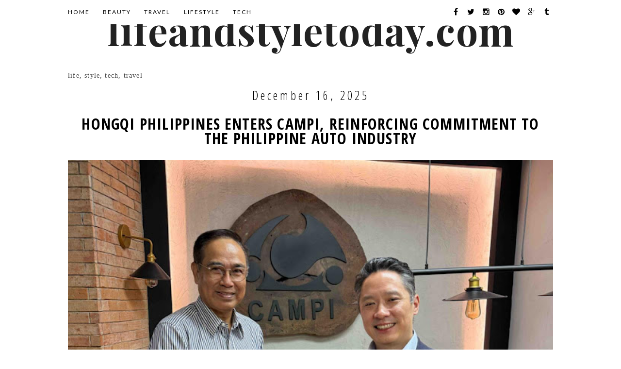

--- FILE ---
content_type: text/html; charset=UTF-8
request_url: https://www.lifeandstyletoday.com/
body_size: 55972
content:
<!DOCTYPE html>
<html dir='ltr' xmlns='http://www.w3.org/1999/xhtml' xmlns:b='http://www.google.com/2005/gml/b' xmlns:data='http://www.google.com/2005/gml/data' xmlns:expr='http://www.google.com/2005/gml/expr'>
<head>
<link href='https://www.blogger.com/static/v1/widgets/2944754296-widget_css_bundle.css' rel='stylesheet' type='text/css'/>
<script async='async' crossorigin='anonymous' src='https://pagead2.googlesyndication.com/pagead/js/adsbygoogle.js?client=ca-pub-9419308943125378'></script>
<meta content='ca-pub-9419308943125378' name='google-adsense-account'/>
<meta content='text/html; charset=UTF-8' http-equiv='Content-Type'/>
<meta content='blogger' name='generator'/>
<link href='https://www.lifeandstyletoday.com/favicon.ico' rel='icon' type='image/x-icon'/>
<link href='https://www.lifeandstyletoday.com/' rel='canonical'/>
<link rel="alternate" type="application/atom+xml" title="lifeandstyletoday.com - Atom" href="https://www.lifeandstyletoday.com/feeds/posts/default" />
<link rel="alternate" type="application/rss+xml" title="lifeandstyletoday.com - RSS" href="https://www.lifeandstyletoday.com/feeds/posts/default?alt=rss" />
<link rel="service.post" type="application/atom+xml" title="lifeandstyletoday.com - Atom" href="https://www.blogger.com/feeds/2370813188970879955/posts/default" />
<!--Can't find substitution for tag [blog.ieCssRetrofitLinks]-->
<meta content='https://www.lifeandstyletoday.com/' property='og:url'/>
<meta content='lifeandstyletoday.com' property='og:title'/>
<meta content='' property='og:description'/>
<title>
lifeandstyletoday.com
</title>
<!-- Description and Keywords (start) -->
<meta content='YOUR DESCRIPTION HERE' name='description'/>
<meta content='YOUR KEYWORDS HERE' name='keywords'/>
<!-- Description and Keywords (end) -->
<meta content='lifeandstyletoday.com' property='og:site_name'/>
<meta content='https://www.lifeandstyletoday.com/' name='twitter:domain'/>
<meta content='' name='twitter:title'/>
<meta content='summary' name='twitter:card'/>
<meta content='' name='twitter:title'/>
<!-- Social Media meta tag need customer customization -->
<meta content='Facebook App ID here' property='fb:app_id'/>
<meta content='Facebook Admin ID here' property='fb:admins'/>
<meta content='@username' name='twitter:site'/>
<meta content='@username' name='twitter:creator'/>
<link href="//fonts.googleapis.com/css?family=Playfair+Display:400,700%7CLora:400,700" rel="stylesheet" type="text/css">
<link href="//fonts.googleapis.com/css?family=Open+Sans:400italic,400,300,600,700,800%7CMerriweather:300,400,700&amp;ver=4.1.5" id="gfont-style-css" media="all" rel="stylesheet" type="text/css">
<link href="//fonts.googleapis.com/css?family=Playfair+Display:400,700,400italic" rel="stylesheet" type="text/css">
<link href="//fonts.googleapis.com/css?family=Montserrat:400&amp;subset=latin&amp;ver=1431676409" id="redux-google-fonts-memory-css" media="all" rel="stylesheet" type="text/css">
<link href="//fonts.googleapis.com/css?family=Yesteryear" rel="stylesheet" type="text/css">
<link href='https://fonts.googleapis.com/css?family=Raleway:400,700,500,300' rel='stylesheet' type='text/css'/>
<link href="//fonts.googleapis.com/css?family=Droid+Serif:400,400italic,700,700italic%7CPT+Serif:400,400italic,700,700italic%7CDroid+Sans:400,700&amp;subset=latin,latin-ext" id="themerex-font-style-google_fonts-css" media="all" rel="stylesheet" type="text/css">
<link href='https://fonts.googleapis.com/css?family=Lato%3A300%2C400%2C600%2C700%2C400italic%7CLustria%3A300%2C400%2C600%2C700%2C400italic&subset=latin%2Ccyrillic-ext%2Cgreek-ext%2Ccyrillic' id='letsblog-fonts-css' media='all' rel='stylesheet' type='text/css'/>
<link href='https://fonts.googleapis.com/css?family=Open+Sans+Condensed:300,700' rel='stylesheet' type='text/css'/>
<style id='page-skin-1' type='text/css'><!--
/*
-----------------------------------------------
Blogger Template Style
Name:        Oracle
Author :     http://www.soratemplates.com
License:     Free Version
----------------------------------------------- */
/* Global reset */
/* Based upon 'reset.css' in the Yahoo! User Interface Library: http://developer.yahoo.com/yui */
*, html, body, div, dl, dt, dd, ul, ol, li, h1, h2, h3, h4, h5, h6, pre, form, label, fieldset, input, p, blockquote, th, td { margin:0; padding:0 }
table { border-collapse:collapse; border-spacing:0 }
fieldset, img { border:0 }
address, caption, cite, code, dfn, em, strong, th, var { font-style:normal; font-weight:normal }
ol, ul, li { list-style:none }
caption, th { text-align:left }
h1, h2, h3, h4, h5, h6 { font-size:100%; font-weight:normal }
q:before, q:after { content:''}
/* Global reset-RESET */
strong { font-weight: bold }
em { font-style: italic }
a img { border:none } /* Gets rid of IE's blue borders */
body#layout #header {
margin-bottom: 80px;
clear:both;
}
body#layout #navigation {
height: auto;
margin-bottom: 60px;
margin-top: 30px;
position: relative;
width: 100%;
z-index: 999999;
}
body#layout #navigation-wrapper {
width:40%;
float:left;
}
body#layout #top-social {
width:40%;
float:right;
}
body#layout #widget-area .footerwidget {
width:250px;
margin-right: 20px;
}
body#layout #widget-area .widget, body#layout #sidebar .widget {
width:250px;
}
body {
color: #444;
font-weight: 400;
-webkit-font-smoothing: antialiased;
font-size: 17px;
word-wrap: break-word;
font-family: serif;
margin: 0;
font-weight: 300;
-webkit-font-smoothing: subpixel-antialiased;
color: #474747;
letter-spacing: .07em;
}
p {
font-size:14px;
line-height:26px;
}
a {
text-decoration:none;
color:#cea525;
}
a:hover {
}
a.quickedit img {width:18px!important;height:18px!important;}
h1,h2,h3,h4,h5,h6 {
font-family:"Open Sans", sans-serif;
}
.container {
width:1000px;
margin:0 auto;
}
.container.sp_sidebar {
overflow:hidden;
margin-top: 0px;
}
#main {
width:100%;
}
.container.sp_sidebar #main {
width:100%;
margin-right:30px;
float:left;
}
#sidebar {
width:320px;
float:right;
}
/********************************/
/*** Navigation ***/
/********************************/
#navigation {
background:#171717;
height:50px;
position:fixed;
z-index:999999;
width:100%;
-webkit-backface-visibility: hidden;
}
.slicknav_menu {
display:none;
}
#navigation .container {
position:relative;
}
.menu {
float:left;
}
.menu li {
display:inline-block;
margin-right:22px;
position:relative;
}
.menu li a {
font-family:"Open Sans", sans-serif;
font-size:11px;
font-weight:400;
letter-spacing:2px;
color:#fff;
line-height:50px;
text-transform:uppercase;
display:inline-block;
-o-transition:.3s;
-ms-transition:.3s;
-moz-transition:.3s;
-webkit-transition:.3s;
}
/*** DROPDOWN ***/
.menu .sub-menu,
.menu .children {
background-color: #171717;
display: none;
padding: 0;
position: absolute;
margin-top:0;
left: 0;
z-index: 99999;
}
ul.menu ul a,
.menu ul ul a {
color: #999;
margin: 0;
padding: 6px 10px 7px 10px;
min-width: 160px;
line-height:20px;
-o-transition:.25s;
-ms-transition:.25s;
-moz-transition:.25s;
-webkit-transition:.25s;
transition:.25s;
border-top:1px solid #333;
}
ul.menu ul li,
.menu ul ul li {
padding-right:0;
margin-right:0;
}
ul.menu ul a:hover,
.menu ul ul a:hover {
color: #fff;
background:#333;
}
ul.menu li:hover > ul,
.menu ul li:hover > ul {
display: block;
}
.menu .sub-menu ul,
.menu .children ul {
left: 100%;
top: 0;
}
body#layout div#sidebar {
width: 285px;
}
.menu1 {
text-align:center;
}
div#navigation-wrapper1 {
}
.menu1 li {
display:inline-block;
margin-right:35px;
position:relative;
}
.menu1 li a {
display: block;
line-height: 50px;
color: #7e7e7e;
text-transform: uppercase;
font-size: 12px;
font-weight: 500;
font-family: Raleway;
font-family: Lato;
font-size: 12px;
font-weight: 600;
letter-spacing: 2px;
text-transform: uppercase;
color: #222222;
}
/*** DROPDOWN ***/
.menu1 .sub-menu,
.menu1.children {
background-color: #171717;
display: none;
padding: 0;
position: absolute;
margin-top:0;
left: 0;
z-index: 99999;
}
ul.menu1 ul a,
.menu1 ul ul a {
color: #999;
margin: 0;
padding: 6px 10px 7px 10px;
min-width: 160px;
line-height:20px;
-o-transition:.25s;
-ms-transition:.25s;
-moz-transition:.25s;
-webkit-transition:.25s;
transition:.25s;
border-top:1px solid #333;
}
ul.menu1 ul li,
.menu1 ul ul li {
padding-right:0;
margin-right:0;
}
ul.menu1 ul a:hover,
.menu1 ul ul a:hover {
color: #fff;
background:#333;
}
ul.menu1 li:hover > ul,
.menu1 ul li:hover > ul {
display: block;
}
.menu1 .sub-menu ul,
.menu1 .children ul {
left: 100%;
top: 0;
}
/** Search **/
#top-search {
position:absolute;
right:0;
top:0;
width:40px;
text-align:center;
margin-left:16px;
}
#top-search a {
height:60px;
font-size:14px;
line-height:60px;
color:#999;
background:#353535;
display:block;
-webkit-transition: all 0.2s linear;
-moz-transition: all 0.2s linear;
-ms-transition: all 0.2s linear;
-o-transition: all 0.2s linear;
transition: all 0.2s linear;
}
#top-search a:hover {
color:#ccc;
background:#474747;
}
.show-search {
position:absolute;
top:60px;
right:-1px;
display:none;
z-index:10000;
}
.show-search #searchform input#s {
width:190px;
background:#FFF;
webkit-box-shadow: 0 8px 6px -6px rgba(206,206,206,.2);
-moz-box-shadow:  0 8px 6px -6px rgba(206,206,206,.2);
box-shadow:  0 8px 6px -6px rgba(206,206,206,.2);
}
.show-search #searchform input#s:focus {
border:1px solid #d5d5d5;
}
/*** Top Social ***/
#top-social {
position:absolute;
right:0px;
top:5px;
}
#top-social a i {
line-height: 39px;
font-size: 16px;
font-weight: 300;
/* display: block; */
width: 26px;
/* height: 26px; */
text-align: center;
margin: 0px;
}
/********************************/
/*** Header ***/
/********************************/
#header {
background-color: #fff;
border-top: 8px solid #293335;
}
#logo {
text-align:center;
padding:40px 0;
}
/** Featured area **/
.item .info {
text-align: center;
top: auto;
bottom: 2.857em;
right: auto;
left: 15%;
height: auto;
min-height: 65px;
padding: 1.8em 1.5em 1.8em;
width: 70%;
box-sizing: border-box;
z-index: 9;
background-color: rgba(0,0,0,0.6);
position: absolute;
}
span.feat-cat a {
color: #fff;
}
.info .feat-cat {
color: #ffffff;
line-height: 27px;
padding: 0 15px;
display: inline-block;
text-transform: uppercase;
font-size: 12px;
}
.featured-area {
margin-bottom:50px;
}
#owl-demo .item img{
max-width: 100%;
height: 420px;
opacity: 0.9;
object-fit: cover;
width: 100%;
}
#owl-demo .item .feat-overlay {
width:100%;
bottom:6px;
}
#owl-demo .item .feat-overlay h3 a {
font-size: 15px;
color: #fff;
font-weight: 400;
letter-spacing: 1px;
font-family: 'Playfair Display', serif;
font-weight: 400;
font-size: 18px;
line-height: 30px;
text-transform: capitalize;
}
#owl-demo .item .feat-overlay h3 a:hover {
}
.owl-item:hover .icon-postbanner {
opacity: 1;
filter: alpha(opacity=1);
}
.icon-postbanner {
width: 40px;
height: 40px;
-webkit-border-radius: 50%;
-moz-border-radius: 50%;
-ms-border-radius: 50%;
-o-border-radius: 50%;
border-radius: 50%;
border: 1px solid #ffffff;
opacity: 0.5;
filter: alpha(opacity=50);
float: right;
line-height: 38px;
text-align: center;
}
.feat-text h3 {
margin: 0;
font-size: 12px;
font-family: 'Montserrat';
font-size: 12px;
color: #ffffff;
letter-spacing: 2px;
text-transform: uppercase;
display: inline-block;
}
div#footer-social1 h2 {
display: none;
}
#instafeed{max-width:100%;margin:0 auto;list-style:none;text-align:center;font-family:sans-serif;  line-height: 0px;
border-bottom: 1px solid rgba(34,34,34,0.1);}
#instafeed li{display:inline-block;width: 14.28%;margin:0;padding:0;text-align:left;position:relative}
#instafeed div{margin:0;position:relative}
#instafeed img{max-width:100%;display:block;position:relative;z-index:10;-webkit-transition:-webkit-transform .4s;-moz-transition:-moz-transform .4s;transition:transform .4s}
/********************************/
/*** Grid Item ***/
/********************************/
/* grid title */
.sp-grid-title {
margin-bottom:45px;
text-align:center;
}
.sp-grid-title h3 {
font-size: 26px;
font-weight: 400;
text-transform: uppercase;
letter-spacing:4px;
margin-bottom:4px;
}
.sp-grid-title .sub-title {
font-size: 18px;
font-style: italic;
color: #999;
}
.sp-grid li {
display: inline-block;
vertical-align: top;
width: 300px;
margin-right: 16px;
margin-bottom: 45px;
}
.container.sp_sidebar .sp-grid li {
width:315px;
}
.container.sp_sidebar .sp-grid li:nth-child(3n+3) {
margin-right:16px;
}
.container.sp_sidebar .sp-grid li:nth-child(2n+2) {
margin-right:0;
}
.sp-grid li:nth-child(3n+3) {
margin-right:0;
}
.sp-grid li .item img {
width:100%;
height:auto;
margin-bottom:10px;
}
.sp-grid li .item .cat {
font-size: 11px;
font-weight: 700;
letter-spacing: 1px;
text-transform: uppercase;
font-family:"Open Sans";
margin-bottom:7px;
display:block;
}
.sp-grid li .item .cat a:hover {
text-decoration:underline;
}
.sp-grid li .item h2 {
margin-bottom:8px;
}
.sp-grid li .item h2 a {
font-size: 15px;
color: #000000;
text-transform: uppercase;
letter-spacing: 1px;
font-weight: 700;
-o-transition:.3s;
-ms-transition:.3s;
-moz-transition:.3s;
-webkit-transition:.3s;
}
.sp-grid li .item h2 a:hover {
opacity:.5;
}
.sp-grid li .item p {
margin-bottom:6px;
}
.sp-grid li .item .date {
font-size: 13px;
color: #999;
letter-spacing: 1px;
font-style: italic;
}
/********************************/
/*** Post ***/
/********************************/
.post {
margin-bottom:100px;
padding-bottom: 1px;
margin-bottom: 40px;
min-height: 322px;
background-color: #fff;
}
.single .post {
margin-bottom:70px;
}
/*** Post Header ***/
.post-header {
text-align: center;
}
.post-header .cat a {
display: inline-block;
line-height: 12px;
padding-left: 8px;
padding-top: 5px;
padding-bottom: 15px;
color: #444;
text-transform: uppercase;
font-size: 12px;
color: #ccc8c9;
color: #000000;
font: italic 13px Playfair Display, serif;
letter-spacing: 1px;
}
span.cat {
color: #ccc8c9;
font-family: Droid Sans,serif;
text-transform: uppercase;
}
.post-header .cat a:hover {
text-decoration:underline;
}
.post-header h1 a, .post-header h2 a, .post-header h1 {
text-transform: uppercase;
text-align: center;
line-height: 30px;
margin-bottom: 30px;
display: block;
margin-top: 27px;
text-decoration: none;
color: #000000;
font-size: 32px;
font-weight: 700;
line-height: 30px;
font-family: 'Open Sans Condensed', sans-serif;
}
.post-header h2 a:hover {
opacity:.50;
}
.post_info_date span {
display: inline-block;
padding: 0 1.2em;
background: #ffffff;
position: relative;
z-index: 2;
}
.post_detail.post_date {
width: 40%;
margin: 10px auto 5px;
}
.post_info_date {
color: #000000;
margin-top: 0;
width: 100%;
font-size: 25px;
font-weight: 400;
text-align: center;
letter-spacing: .2em;
padding: 7px 0px 4px;
font-family: 'Open Sans Condensed', sans-serif;
}
/*** Post image ***/
.post-image {
margin-bottom:18px;
}
.post-image img {
width: 100%;
height: auto;
}
.container.sp_sidebar .post-image.audio iframe {
width:650px;
height:auto;
}
/*** Post Entry ***/
.post-entry {
padding: 0 0px;
text-align: center;
text-align: justify;
line-height: 1.7em;
}
.post-entry img {
max-width:100%;
height:auto;
}
.post-entry p {
margin-bottom:20px;
text-align: center;
}
.post-entry a.more-link {
color: #6e6d79;
text-align: center;
margin: 25px 0 10px 0;
border: 1px solid #d0d0d0;
display: inline-block;
padding: 12px 30px 12px;
text-transform: uppercase;
font-size: 12px;
line-height: 17px;
}
.post-entry p, .post-entry h1, .post-entry h2, .post-entry h3, .post-entry h4, .post-entry h5, .post-entry h6, .post-entry hr {
margin-bottom:20px;
}
.post-entry h1, .post-entry h2, .post-entry h3, .post-entry h4, .post-entry h5, .post-entry h6 {
color:#000;
font-weight:700;
}
.post-entry h1 {
font-size:30px;
}
.post-entry h2 {
font-size:27px;
}
.post-entry h3 {
font-size:24px;
}
.post-entry h4 {
font-size:20px;
}
.post-entry h5 {
font-size:18px;
}
.post-entry h6 {
font-size:16px;
}
.post-entry hr {
border:0;
height:0;
border-bottom:1px solid #e5e5e5;
clear:both;
}
.post-entry blockquote p {
border-left:3px solid #cea525;
color:#999;
padding:0 18px;
font-family:"Georgia";
font-size:18px;
line-height:28px;
font-style:italic;
}
.break-p {
text-align: center;
}
.myclaso {
overflow: hidden;
margin-bottom: 20px;
}
.post-entry ul, .post-entry ol {
padding-left:45px;
margin-bottom:20px;
}
.post-entry ul li {
margin-bottom:12px;
list-style:square;
}
.post-entry ol li {
margin-bottom:12px;
list-style:decimal;
}
.sticky.post .post-header { border:1px dashed #ddd; padding:20px 0; }
.bypostauthor  {}
.post-entry table { width:100%; margin-bottom:22px; border-collapse:collapse }
.post-entry td, .post-entry th { padding: 12px; border-bottom: 1px #e5e5e5 solid; }
.post-entry th { font-weight:bold; font-size:14px; background:#f5f5f5;}
.post-entry tr:hover {
background:#f9f9f9;
}
/*** Post Share ***/
.post-share {
text-align: center;
margin-bottom: 50px;
border-bottom: 1px solid #f1f1f1;
padding-bottom: 35px;
}
.post-share a {
display:inline-block;
}
.share-box {
margin: 0 10px;
-o-transition: .3s;
-ms-transition: .3s;
-moz-transition: .3s;
-webkit-transition: .3s;
}
.share-box i {
font-size:17px;
}
/*** Post author ***/
.post-author {
margin-bottom: 80px;
margin-top: 70px;
overflow: hidden;
padding: 10px;
border: 1px solid #ddd;
}
.post-authorz {
background-color: #fff;
min-height: 102px;
padding: 20px;
}
.separator a {
margin-left: 0px!important;
}
.separator {
text-align: justify!important;;
}
.author-img {
float:left;
margin-right:30px;
}
.author-img img {
border-radius:50%;
}
.author-content h5 a {
font-size:14px;
letter-spacing:2px;
text-transform:uppercase;
margin-bottom:8px;
color:#000;
display:block;
}
.author-content p {
margin-bottom:8px;
}
.author-content .author-social {
font-size:14px;
color:#bbb;
margin-right:8px;
}
/*** Post related ***/
.post-related {
overflow:hidden;
margin-bottom:80px;
margin-top:70px;
}
.post-box { text-align:center; }
.post-box-title {
font-size:14px;
letter-spacing:2px;
text-transform:uppercase;
margin-bottom:42px;
font-weight:700;
border-bottom:2px solid #444;
padding-bottom:3px;
display:inline-block;
}
.item-related {
width:292px;
float:left;
margin-right:32px;
}
.item-related:last-child { margin-right:0; }
.container.sp_sidebar .item-related{
width:220px;
margin-right:19px;
}
.container.sp_sidebar .item-related:last-child {
margin-right:0;
}
.item-related img {
margin-bottom:6px;
width:100%;
height:auto;
}
.item-related h3 a {
font-size:14px;
text-transform:uppercase;
letter-spacing:2px;
color:#000;
}
.item-related h3 a:hover {
text-decoration:underline;
}
.item-related span.date {
font-size:10px;
font-family:"Open Sans", sans-serif;
text-transform:uppercase;
font-style:italic;
color:#999;
}
/** Post tags ***/
.post-tags {
margin-top:30px;
margin-bottom:50px;
}
.post-tags a {
font-family:"Open Sans", sans-serif;
font-size:11px;
letter-spacing:2px;
text-transform:uppercase;
background:#f2f2f2;
color:#666;
padding:7px 10px 8px;
margin-right:6px;
border-radius:2px;
margin-bottom:5px;
display:inline-block;
}
.post-tags a:hover {
background:#333;
color:#fff;
text-decoration:none;
}
/*** Post Pagination ***/
.post-pagination {
overflow:hidden;
}
.post-pagination .prev-post {
float:left;
width:470px;
}
.post-pagination .next-post {
float:right;
text-align:right;
width:470px;
}
.container.sp_sidebar .post-pagination .prev-post, .container.sp_sidebar .post-pagination .next-post {
width:325px;
}
.post-pagination span {
color:#999;
font-size:16px;
font-style:italic;
letter-spacing:1px;
}
.post-pagination .arrow {
font-size:64px;
color:#ddd;
line-height:64px;
}
.post-pagination .prev-post .arrow {
float:left;
margin-right:18px;
}
.post-pagination .next-post .arrow {
float:right;
margin-left:18px;
}
.pagi-text {
margin-top:11px;
}
.post-pagination h5 {
text-transform:uppercase;
letter-spacing:2px;
font-size:14px;
}
.post-pagination a {
color:#999;
}
.post-pagination a:hover > .arrow, .post-pagination a:hover > .pagi-text span, .post-pagination a:hover {
color:#000;
}
h1.logo_h.logo_h__txt {
text-align: center;
padding: 0px 0 28px;
color: #222;
font-family: 'Playfair Display', serif;
font-weight: 400;
font-size: 80px;
font-weight: bold;
text-transform: lowercase;
}
.widget.PageList h2 {
display: none;
}
/********************************/
/*** Pagination ***/
/********************************/
.pagination {
margin-bottom:100px;
clear:both;
}
.pagination a {
color: #999;
font-family: "Open Sans", sans-serif;
letter-spacing: 3px;
text-transform: uppercase;
font-size: 12px;
font-weight: 600;
}
.pagination a:hover {
text-decoration:none;
color:#000;
}
.pagination .newer {
float:left;
}
.pagination .older {
float:right;
}
.pagination .older {
float: right;
position: relative;
text-align: right;
}
.pagination .newer {
float: left;
position: relative;
text-align: left;
}
.post-nav-icon {
position: absolute;
top: -4px;
width: 44px;
height: 25px;
text-align: center;
line-height: 25px;
/* background-color: #789376; */
color: #000;
letter-spacing: 0;
}
#social-bar { width: 100%; height:90px;background-color: #000; margin: 0 0 0px 0; letter-spacing: 1px; font-size: 18px; font-family: "alternate-gothic-no-2-d"; font-weight: normal; line-height: 20px; color: #fff; }
#social-bar a { color: #fff; }
#social-bar i { margin: 0 10px 0 0; }
#social-bloglovin { display: inline-block; width: 25%; text-align: center;  }
#social-bloglovin a:hover { color: #999; }
#social-bloglovin a:hover i { color: #ff0000; }
#social-twitter { display: inline-block; width: 24%; text-align: center; }
#social-twitter a:hover { color: #4099ff; }
#social-facebook { display: inline-block; width: 24%; text-align: center; }
#social-facebook a:hover { color: #3b5998; }
#social-instragram { display: inline-block; width: 24%; text-align: center; }
#social-instragram a:hover { color: #517fa4; }
.arqam-widget-counter li{
border:0px;
display:inline-block;
width: 24%;
}
.arqam-widget-counter.arq-col1 li {
display: inline !important;
border-bottom: 0px;
}
.arqam-widget-counter.arq-col1 li a {
padding: 0px 12px;
line-height: 30px;
display: inline-block;
}
.arqam-widget-counter.arq-outer-frame {
background: transparent;
border-radius: 0px;
-moz-border-radius: 0px;
-webkit-border-radius: 0px;
box-shadow: none;
-moz-box-shadow:none;
-webkit-box-shadow: none;
border: none;
border-bottom:0px;
}
.arqam-widget-counter {
margin-bottom: 0px !important;
overflow: hidden;
clear: both;
padding: 0;
}
.arqam-widget-counter.arq-outer-frame li a i {
background: #000 none repeat scroll 0 0;
border-radius: 50px;
display: inline-block;
}
.arqam-widget-counter li span {
display: inline-block;
font-size: 18px;
text-align: center;
}
.arqam-widget-counter li a i {
color: #fff;
font-size: 18px;
height: 20px;
line-height: 20px;
margin: 8px auto;
text-align: center;
transition: none 0s ease 0s ;
width: 20px;
}
.arqam-widget-counter li a i.arqicon-delicious, .arqam-widget-counter li a i.arqicon-twitter, .arqam-widget-counter li a i.arqicon-vimeo, .arqam-widget-counter li a i.arqicon-gplus {
font-size: 14px;
}
.arqam-widget-counter li a {
opacity: 1;
padding: 0;
}
.arqam-widget-counter li a small {
color: #fff;
font-size: 18px;
}
.older .post-nav-icon{
right:0;
}
.newer .post-nav-icon{
left:0;
}
.older .pager-heading {
margin-bottom: 5px;
color:#000;
margin-right: 42px;
}
.older .pager-title {
font-size: 150%;
display: block;
line-height: 1.3;
white-space: normal;
text-overflow: ellipsis;
overflow: hidden;
color:#222;
margin-right: 42px;
}
.newer .pager-heading {
margin-bottom: 5px;
color:#000;
margin-left: 42px;
}
.newer .pager-title {
font-size: 150%;
display: block;
line-height: 1.3;
white-space: normal;
text-overflow: ellipsis;
overflow: hidden;
color:#222;
margin-left: 42px;
}
/*---Flicker Image Gallery-----*/
.flickr_plugin {
width: 100%;
}
.flickr_badge_image {
float: left;
height: 68px;
margin: 8px 5px 0px 5px;
width: 68px;
}
.flickr_badge_image a {
display: block;
}
.flickr_badge_image a img {
display: block;
width: 100%;
height: auto;
-webkit-transition: opacity 100ms linear;
-moz-transition: opacity 100ms linear;
-ms-transition: opacity 100ms linear;
-o-transition: opacity 100ms linear;
transition: opacity 100ms linear;
}
.flickr_badge_image a img:hover {
opacity: .5;
}
/********************************/
/*** Footer Social ***/
/********************************/
#footer-social {
background:#f2f2f2;
padding:40px 0;
text-align:center;
}
#footer-social a {
margin:0 15px;
color:#999;
font-family:"Open Sans", sans-serif;
font-size:11px;
text-transform:uppercase;
font-weight:700;
letter-spacing:1px;
}
#footer-social a:first-child {
margin-left:0;
}
#footer-social a:last-child {
margin-right:0;
}
#footer-social a i {
height:28px;
width:28px;
text-align:center;
line-height:28px;
background:#666;
color:#fff;
border-radius:50%;
margin-right:5px;
font-size:14px;
}
#footer-social a:hover {
text-decoration:none;
color:#000;
}
#footer-social a:hover > i {
background:#000;
}
/********************************/
/*** Footer logo ***/
/********************************/
#footer-logo {
background:#111;
padding:60px 0;
text-align:center;
}
#footer-logo img {
margin-bottom:15px;
}
#footer-logo p {
color:#777;
font-size:15px;
margin-bottom:0;
font-style:italic;
}
#footer-logo p i {
color:#cea525;
font-size:14px;
margin:0 5px 0 7px;
}
div#logo img {
padding: 50px 0;
}
/********************************/
/*** Footer Copyright ***/
/********************************/
#footer-copyright {
padding:18px 0;
background:#f2f2f2;
overflow:hidden;
font-family:"Open Sans", sans-serif;
}
#footer-copyright p {
font-size:15px;
color:#888;
float:left;
}
#footer-copyright .to-top {
float:right;
margin-top:6px;
font-size:11px;
text-transform:uppercase;
font-weight:700;
letter-spacing:1px;
color:#888888;
}
#footer-copyright .to-top i {
font-size:14px;
margin-left:3px;
}
#footer-copyright .to-top:hover {
text-decoration:none;
}
div#widget-area a {
color: #000;
}
/********************************/
/*** Widget Area ***/
/********************************/
#widget-area {
overflow: hidden;
padding-bottom: 60px;
border-top: 1px solid #f0f0f0;
padding-top: 70px;
font-size:14px;
}
#widget-area .footerwidget {
float:left;
}
#widget-area .widget, #sidebar .widget {
float: left;
margin-right: 32px;
width: 318px;
}
.footerwidget h2 span {
color: #fff;
font-family: 'Noto Sans',sans-serif;
font-size: 16px;
line-height: 16px;
font-weight: 500;
letter-spacing: 1px;
position: relative;
padding: 8px 16px;
/* top: -20px; */
text-transform: uppercase;
/* border: 1px solid #e3e3e3; */
display: inline-block;
}
#widget-area #container3 {
margin-right:0px;
}
#sidebar .widget {
width: 277px;
margin-right: 0;
float: none;
margin-bottom: 50px;
background-color: #fff;
padding: 20px;
clear: both;
}
div#widget-areaa h2 {
display: none;
}
div#widget-areaa {
margin-top: 40px;
margin-bottom: -8px;
}
.socialfollow { float:none; clear:both; margin:10px 0;}
.socialfollow a i {
line-height: 1;
height: auto;
font-size: 32px;
}
.socialfollow i {
color: #909090;
}
.socialfollow a {
height: 41px;
padding: 10px;
float: left;
text-decoration: none;
display: block;
-webkit-transition: all 0.31s ease;
-moz-transition: all 0.31s ease;
-ms-transition: all 0.31s ease;
-o-transition: all 0.31s ease;
transition: all 0.31s ease;
}
.socialfollow a:hover i{color:#fff}
.socialfollow a.facebook:hover { background: #3b5996; }.socialfollow a.twitter:hover { background: #00acee; }.socialfollow a.vimeo:hover { background: #0dadd6; }.socialfollow a.dribble:hover { background: #d53e68; }.socialfollow a.youtube:hover { background: #cb322c; }.socialfollow a.pinterest:hover { background: #cb2027; }.socialfollow a.google:hover { background: #c3391c; }.socialfollow a.linkedin:hover { background: #0073b2; }.socialfollow a.rss:hover { background: #f29a1d; }.socialfollow a.instagram:hover { background: #457399; }.socialfollow a.other-social:hover { background: #ff5d5e; }
.socialfollow a {
padding: 19px;
width: 29px;
height: 29px;
border: 1px solid #e1e1e1;
margin: 3px;
float: none;
display: inline-block;
text-align: center;
}
div#sidebar h2 span {
color: #fff;
}
#sidebar img {
max-width:280px;
height:auto;
}
#sidebar iframe {
max-width:320px;
height:auto;
}
.widget:last-child {
margin-right:0;
}
.widget-title, #sidebar .widget h2, #widget-area .widget h2 {
margin: -20px -20px -20px -20px;
padding: 15px 0;
color: #ffffff;
color: #ffffff;
text-align: center;
font: italic 13px Playfair Display, serif;
letter-spacing: 2px;
text-transform: lowercase;
font-weight: 300;
padding: 10px 0px;
margin-bottom: 10px;
background: #000000;
}
#sidebar .widget-title, #sidebar .widget h2, #widget-area .widget h2 {
margin-bottom:20px;
}
.widget a:hover {
}
.widget ul li {
margin-bottom:7px;
padding-bottom:7px;
}
.widget ul li:last-child {
margin-bottom:0;
padding-bottom:0;
border-bottom:none;
}
div#PageList1 h2 {
display: none;
}
#sidebar .widget-content.list-label-widget-content span {
float: right;
}
#sidebar .widget ul li {
margin-bottom: 7px;
padding-bottom: 7px;
color: #91979d;
border-bottom: 1px solid #eee;}
/*** Search widget ***/
#searchform input#s {
border: 1px solid #e5e5e5;
background:#fff url(img/searchsubmit.png) no-repeat 96% 13px;
padding:14px 14px;
font-size:11px;
color:#999;
letter-spacing:1px;
}
#searchform #s:focus { outline:none; }
/** searchbar for widget ***/
.widget #searchform input#s {
width:260px;
}
#sidebar .widget #searchform input#s {
width:230px;
}
/*** About Widget ***/
.about-widget img {
max-width:292px;
height:auto;
}
/** Instagram widget support **/
.instag ul.thumbnails > li {
width:32% !important;
}
.instag ul.thumbnails > li img:hover {
opacity:.8;
}
.instag ul li {
margin:0;
padding-bottom:0;
border-bottom:none;
}
.pllexislider ul li {
margin:0;
padding-bottom:0;
border-bottom:none;
}
/*** Tagcloud widget ***/
.widget .tagcloud a {
font-family:"Open Sans", sans-serif;
font-size:10px;
letter-spacing:1px;
text-transform:uppercase;
background:#f2f2f2;
color:#666;
padding:6px 8px 7px;
margin-right:5px;
margin-bottom:8px;
display:inline-block;
border-radius:2px;
}
.widget .tagcloud a:hover {
background:#333;
color:#fff;
}
/*** Calender widget ***/
#wp-calendar {width: 100%; }
#wp-calendar caption { text-align: right; color: #777; font-size: 12px; margin-top: 10px; margin-bottom: 15px; }
#wp-calendar thead { font-size: 12px;  }
#wp-calendar thead th { padding-bottom: 10px; }
#wp-calendar tbody { color: #aaa; }
#wp-calendar tbody td { background: #f5f5f5; border: 1px solid #fff; text-align: center; padding:8px;}
#wp-calendar tbody td a { font-weight:700; color:#222; }
#wp-calendar tbody td:hover { background: #fff; }
#wp-calendar tbody .pad { background: none; }
#wp-calendar tfoot #next { font-size: 10px; text-transform: uppercase; text-align: right; }
#wp-calendar tfoot #prev { font-size: 10px; text-transform: uppercase; padding-top: 10px; }
#wp-calendar thead th { padding-bottom: 10px; text-align: center; }
/** WIDGET ITEMS **/
.widget ul.side-newsfeed li {
list-style-type:none;
margin-bottom:17px;
padding-bottom:13px;
margin-left:0;
}
.widget ul.side-newsfeed li:last-child {
margin-bottom:0;
padding-bottom:0;
}
.widget ul.side-newsfeed li .side-item {
overflow:hidden;
}
.widget ul.side-newsfeed li .side-item .side-image {
float:left;
margin-right:14px;
}
.widget ul.side-newsfeed li .side-item .side-image img {
width:86px;
height:auto;
}
.widget ul.side-newsfeed li .side-item .side-item-text {
overflow:hidden;
}
.widget ul.side-newsfeed li .side-item .side-item-text h4 a {
margin-bottom:1px;
color:#333;
display:block;
font-size:14px;
}
.widget ul.side-newsfeed li .side-item .side-item-text .side-item-meta {
font-size:10px;
letter-spacing:1px;
color:#999;
font-style:italic;
font-family:"Open Sans";
}
/** Social Widget **/
.widget-social {
text-align:center;
}
.widget-social a:first-child {
margin-left:0;
}
.widget-social a:last-child {
margin-right:0;
}
.widget-social a i {
height:28px;
width:28px;
text-align:center;
line-height:28px;
background:#666;
color:#fff;
border-radius:50%;
margin:0 2px;
font-size:14px;
}
.widget-social a:hover {
text-decoration:none;
color:#000;
}
.widget-social a:hover > i {
background:#000;
}
/*******************************
*** COMMENTS
*******************************/
.post-comments {
margin-bottom:70px;
margin-top:70px;
}
.comments {
margin-bottom:40px;
}
.comment {
border-bottom:1px dotted #eee;
margin-top:20px;
margin-bottom:34px;
padding-bottom:40px;
}
.comment .avatar-image-container {
float:left;
}
.comment .avatar-image-container img {
border-radius:50%;
width:50px;
height:50px;
max-width:50px;
max-height:50px;
}
.comments .comment-block {
margin-left: 80px;
position: relative;
}
.comment-replies {
margin-left: 40px;
margin-top: 20px;
}
.comments .avatar-image-container {
float: left;
max-height: 50px;
overflow: hidden;
width: 50px;
}
.comment-replies .comment {
border:none;
margin-bottom:0px;
padding-bottom:0px;
}
.thecomment .comment-text {
overflow:hidden;
}
.thecomment .comment-text span.author, cite.user > a {
display:block;
font-size:14px;
text-transform:uppercase;
letter-spacing:2px;
margin-bottom:6px;
color:#333;
font-family:"Open Sans";
}
.thecomment .comment-text span.author a:hover {
text-decoration:underline;
}
span.datetime {
font-size:14px;
color:#999;
font-style:italic;
display:block;
margin-bottom:10px;
}
.thecomment .comment-text em {
font-size:13px;
margin-bottom:-14px;
display:block;
color:orange;
letter-spacing:1px;
}
.thecomment .comment-text em i {
font-size:14px;
color:#f3bd00;
}
.comment-actions a {
float:right;
font-size:11px;
background-color:#aaa;
color:#FFF;
padding:3px 6px 5px 6px;
border-radius:2px;
margin-left:7px;
font-family:"Lato";
-o-transition:.3s;
-ms-transition:.3s;
-moz-transition:.3s;
-webkit-transition:.3s;
transition:.3s;
}
.continue a {
float:left;
margin-bottom:20px;
font-size:11px;
background-color:#aaa;
color:#FFF;
padding:3px 6px 5px 6px;
border-radius:2px;
margin-left:7px;
font-family:"Lato";
-o-transition:.3s;
-ms-transition:.3s;
-moz-transition:.3s;
-webkit-transition:.3s;
transition:.3s;
}
.loadmore a {
font-size:11px;
background-color:#aaa;
color:#FFF;
padding:3px 6px 5px 6px;
border-radius:2px;
margin-left:7px;
font-family:"Lato";
-o-transition:.3s;
-ms-transition:.3s;
-moz-transition:.3s;
-webkit-transition:.3s;
transition:.3s;
}
.post-comments span.reply a.comment-edit-link {
background:#c5c5c5;
}
.post-comments span.reply a:hover {
opacity:.8;
}
ul.children { margin: 0 0 0 55px; }
ul.children li.thecomment { margin:0 0 8px 0; }
/** Reply **/
#respond {
margin-bottom:20px;
overflow:hidden;
}
#respond  h3 {
font-size:14px;
color:#999;
font-weight:400;
margin-bottom:30px;
font-family:"Lato";
letter-spacing:2px;
text-transform:uppercase;
}
#respond h3 a {
color:#000;
display:inline-block;
}
#respond h3 small a {
text-transform:uppercase;
font-size:11px;
background:#333;
color:#FFF;
padding:4px 6px 5px;
border-radius:3px;
margin-left:7px;
letter-spacing:1px;
-o-transition:.3s;
-ms-transition:.3s;
-moz-transition:.3s;
-webkit-transition:.3s;
transition:.3s;
}
#respond h3 small a:hover {
opacity:.8;
}
#respond label {
color:#888;
width:80px;
font-size:14px;
display:inline-block;
font-weight:300;
}
#respond input {
padding:8px 10px;
border:1px solid #DDD;
margin-right:10px;
border-radius: 3px;
color:#999;
margin-bottom:15px;
font-size:11px;
width:250px;
font-family:"Georgia";
}
#respond input:focus {outline:none;}
#respond .comment-form-url {
margin-bottom:10px;
}
#respond textarea {
padding:14px;
border:1px solid #DDD;
border-radius: 3px;
width:95%;
height:120px;
font-size:13px;
color:#777;
margin-bottom:14px;
line-height:20px;
font-family:"Georgia";
}
#respond textarea:focus {outline:none;}
#respond #submit {
font-family:"Lato";
text-transform:uppercase;
letter-spacing:2px;
background:#eee;
border-radius:0;
font-size:11px;
color:#666;
padding:12px 19px 14px;
margin-top:6px;
display:inline-block;
border:none;
-o-transition:.3s;
-ms-transition:.3s;
-moz-transition:.3s;
-webkit-transition:.3s;
transition:.3s;
cursor:pointer;
border-radius:30px;
width:auto;
}
#respond #submit:hover {
background:#333;
color:#FFF;
}
/********************************/
/*** Archive ***/
/********************************/
.archive-box {
background:#f4f4f4;
padding:22px 0 24px;
text-align:center;
margin-bottom:70px;
margin-top:-70px;
border-bottom:1px solid #eee;
}
.archive-box span {
font-size:14px;
font-style:italic;
letter-spacing:1px;
color:#999;
}
.archive-box h1 {
font-size:26px;
letter-spacing:4px;
text-transform:uppercase;
}
.nothing {
margin-bottom:90px;
text-align:center;
}
/* =WordPress Core
-------------------------------------------------------------- */
.alignnone {
margin: 5px 20px 20px 0;
}
.aligncenter,
div.aligncenter {
display: block;
margin: 5px auto 5px auto;
}
.alignright {
float:right;
margin: 5px 0 20px 20px;
}
.alignleft {
float: left;
margin: 5px 20px 20px 0;
}
.aligncenter {
display: block;
margin: 5px auto 5px auto;
}
a img.alignright {
float: right;
margin: 5px 0 20px 20px;
}
a img.alignnone {
margin: 5px 20px 20px 0;
}
a img.alignleft {
float: left;
margin: 5px 20px 20px 0;
}
a img.aligncenter {
display: block;
margin-left: auto;
margin-right: auto
}
.wp-caption {
background: #fff;
border: 1px solid #f0f0f0;
max-width: 96%; /* Image does not overflow the content area */
padding: 5px 3px 10px;
text-align: center;
font-family:"Open Sans";
}
.wp-caption.alignnone {
margin: 5px 20px 20px 0;
}
.wp-caption.alignleft {
margin: 5px 20px 20px 0;
}
.wp-caption.alignright {
margin: 5px 0 20px 20px;
}
.wp-caption img {
border: 0 none;
height: auto;
margin: 0;
max-width: 98.5%;
padding: 0;
width: auto;
}
.wp-caption p.wp-caption-text {
font-size: 11px;
line-height: 17px;
margin: 0;
padding: 0 4px 5px;
}
/*** Custom WordPress gallery style ***/
.gallery .gallery-caption{
font-size:12px;
color:#888;
font-family:"Open Sans";
}
.gallery .gallery-icon img{
border-radius:2px;
border:1px solid #eee !important;
padding:7px;
}
.gallery .gallery-icon img:hover {
border:1px solid #ccc !important;
}
/*** Contact Form 7 ***/
/*********************************************************/
.wpcf7 input {
width:266px;
}
div.wpcf7 {
overflow:hidden;
margin-top:40px;
}
.wpcf7 p.sp_input {
float:left;
margin-right:19px;
}
.wpcf7 p.sp_message {
clear:both;
}
.wpcf7 input, .wpcf7 textarea {
padding:8px;
border:1px solid #DDD;
margin-right:10px;
-webkit-border-radius: 5px;-moz-border-radius: 5px;border-radius: 5px;
color:#777;
font-size:12px;
margin-top:6px;
margin-bottom:6px;
}
.wpcf7 textarea {
width:95%;
}
.wpcf7 .wpcf7-submit {
background:#171717;
-webkit-border-radius: 20px;-moz-border-radius: 20px;border-radius:20px;
padding:12px 24px;
color:#FFF;
letter-spacing:3px;
font-size:11px;
text-transform:uppercase;
cursor:pointer;
-o-transition:.3s;
-ms-transition:.3s;
-moz-transition:.3s;
-webkit-transition:.3s;
transition:.3s;
display:block;
border:none;
width:auto;
}
.wpcf7 .wpcf7-submit:hover {
background:#777;
}
/*** 404 ***/
.error-404 {
margin-bottom:105px;
text-align:center;
}
.error-404 h1 {
font-size:190px;
font-weight:700;
margin-bottom:-25px;
}
.error-404 p {
color:#999;
font-size:18px;
font-style:italic;
}
.author-content {
margin-left: 140px;
}
#logo { padding:45px 0 0px; }
#navigation {       height: 50px;
background: #fff;}
.menu li a {     font-size:12px;font-weight:400!important;font-family: Lato, sans-serif;
color: #000; }
.menu li a:hover {  color:#666; }
.menu .sub-menu, .menu .children { background: #171717; }
ul.menu ul a, .menu ul ul a { border-top: 1px solid #333333; color:#999999; }
ul.menu ul a:hover, .menu ul ul a:hover { color: #ffffff; background:#333333; }
#top-social a i { color:#000; }
#top-social a:hover i { color:#666 }
#top-search a { background:#fff}
#top-search a { color:#000 }
#top-search a:hover { color:#cccccc; }
.widget-title , #sidebar .widget h2, #widget-area .widget h2 { color:#666666; }
#sidebar .widget-title, #sidebar .widget h2, #widget-area .widget h2 { background:; color:; }
#footer-social  { background:#f2f2f2; }
#footer-logo { background:#171717; }
#footer-logo p { color:#777777; }
#footer-copyright { background:#000; }
#footer-copyright p { color:#888888; }
a{ color:#444; }
span.share-box i {
color: #6d6e71;
}
span.share-box a,	 #footer-logo p i  color:#b5b8b9; }
.post-entry blockquote p { border-left:3px solid #cea525; }
#main .widget {
width: 100%;
}
#navigation .widget ul li {
border:none;
margin-bottom:0px;
padding-bottom:0px;
}
#navigation .widget a:hover {
text-decoration: none;
}
#widget-area #container3 .widget {
margin-right: 0;
}
.post-body p {
font-size: 13px;
line-height: 20px;
margin-bottom: 20px;
color: #545353;
line-height: 1.8;
font-family: 'Lora';
}

--></style>
<script src="//ajax.googleapis.com/ajax/libs/jquery/1.11.0/jquery.min.js" type="text/javascript"></script>
<script src="//code.jquery.com/jquery-migrate-1.2.1.js" type="text/javascript"></script>
<script async='async' crossorigin='anonymous' src='https://pagead2.googlesyndication.com/pagead/js/adsbygoogle.js?client=ca-pub-9419308943125378'></script>
<link href='https://www.blogger.com/dyn-css/authorization.css?targetBlogID=2370813188970879955&amp;zx=e4d83f08-5a26-47ae-93e0-228de50c2a46' media='none' onload='if(media!=&#39;all&#39;)media=&#39;all&#39;' rel='stylesheet'/><noscript><link href='https://www.blogger.com/dyn-css/authorization.css?targetBlogID=2370813188970879955&amp;zx=e4d83f08-5a26-47ae-93e0-228de50c2a46' rel='stylesheet'/></noscript>
<meta name='google-adsense-platform-account' content='ca-host-pub-1556223355139109'/>
<meta name='google-adsense-platform-domain' content='blogspot.com'/>

<script async src="https://pagead2.googlesyndication.com/pagead/js/adsbygoogle.js?client=ca-pub-9419308943125378&host=ca-host-pub-1556223355139109" crossorigin="anonymous"></script>

<!-- data-ad-client=ca-pub-9419308943125378 -->

</head>
<style>

.boxed-icon {
  display: inline-block;
  width: 24px;
  height: 24px;
  line-height: 24px;
  text-align: center;
  font-size: 12px;
  border: 1px solid #eaeaea;
}
.boxed-icon.icon-1x {
  width: 24px;
  height: 24px;
  line-height: 24px;
  font-size: 12px;
}
.boxed-icon.icon-2x {
  width: 30px;
  height: 28px;
  line-height: 28px;
  font-size: 14px;
}
.boxed-icon.icon-3x {
  width: 40px;
  height: 38px;
  line-height: 38px;
  font-size: 16px;
}
.boxed-icon.icon-4x {
  width: 56px;
  height: 54px;
  line-height: 54px;
  font-size: 18px;
}
.boxed-icon.large {
  width: 56px;
  height: 54px;
  line-height: 54px;
}
.boxed-icon.fill {
  background: #222;
  border-color: #222;
  color: #fff;
}
.boxed-icon.fill:hover {
  background: #090909;
  border-color: #090909;
}

.facebook {
  color: #3b5998;
}
.facebook:hover {
  color: #fff;
}
.facebook.boxed-icon {
  background: #fff;
}
.facebook.boxed-icon:hover {
  color: #fff;
  background: #3b5998;
  border-color: #3b5998;
}
.facebook.boxed-icon.fill {
  background: #fff;
  border-color: #999;
  color: #999;
}
.facebook.boxed-icon.fill:hover {
  background: #2d4373;
  border-color: #2d4373;
}

.google-plus {
  color: #dd4b39;
}
.google-plus:hover {
  color: #fff;
}
.google-plus.boxed-icon {
  background: #fff;
}
.google-plus.boxed-icon:hover {
  color: #fff;
  background: #dd4b39;
  border-color: #dd4b39;
}
.google-plus.boxed-icon.fill {
  background: #fff;
  border-color: #999;
  color: #999;
}
.google-plus.boxed-icon.fill:hover {
  background: #c23321;
  border-color: #c23321;
}

.linkedin {
  color: #007bb6;
}
.linkedin:hover {
  color: #fff;
}
.linkedin.boxed-icon {
  background: #fff;
}
.linkedin.boxed-icon:hover {
  color: #fff;
  background: #007bb6;
  border-color: #007bb6;
}
.linkedin.boxed-icon.fill {
  background: #fff;
  border-color: #999;
  color: #999;
}
.linkedin.boxed-icon.fill:hover {
  background: #005983;
  border-color: #005983;
}

.pinterest {
  color: #cb2027;
}
.pinterest:hover {
  color: #fff;
}
.pinterest.boxed-icon {
  background: #fff;
}
.pinterest.boxed-icon:hover {
  color: #fff;
  background: #cb2027;
  border-color: #cb2027;
}
.pinterest.boxed-icon.fill {
  background: #fff;
  border-color: #999;
  color: #999;
}
.pinterest.boxed-icon.fill:hover {
  background: #9f191f;
  border-color: #9f191f;
}

.twitter {
  color: #00aced;
}
.twitter:hover {
  color: #fff;
}
.twitter.boxed-icon {
  background: #fff;
}
.twitter.boxed-icon:hover {
  color: #fff;
  background: #00aced;
  border-color: #00aced;
}
.twitter.boxed-icon.fill {
  background: #fff;
  border-color: #999;
  color: #999;
}
.twitter.boxed-icon.fill:hover {
  background: #0087ba;
  border-color: #0087ba;
}

.instagram {
  color: #3f729b;
}
.instagram:hover {
  color: #386589;
}
.instagram.boxed-icon {
  background: #fff;
}
.instagram.boxed-icon:hover {
  color: #fff;
  background: #3f729b;
  border-color: #3f729b;
}
.instagram.boxed-icon.fill {
  background: #fff;
  border-color: #999;
  color: #999;
}
.instagram.boxed-icon.fill:hover {
  background: #305777;
  border-color: #305777;
}

.vk {
  color: #45668e;
}
.vk:hover {
  color: #3d5a7d;
}
.vk.boxed-icon {
  background: #fff;
}
.vk.boxed-icon:hover {
  color: #fff;
  background: #45668e;
  border-color: #45668e;
}
.vk.boxed-icon.fill {
  background: #fff;
  border-color: #999;
  color: #999;
}
.vk.boxed-icon.fill:hover {
  background: #344d6c;
  border-color: #344d6c;
}

.tumblr {
  color: #35465c;
}
.tumblr:hover {
  color: #2c3a4c;
}
.tumblr.boxed-icon {
  background: #fff;
}
.tumblr.boxed-icon:hover {
  color: #fff;
  background: #35465c;
  border-color: #35465c;
}
.tumblr.boxed-icon.fill {
  background: #fff;
  border-color: #999;
  color: #999;
}
.tumblr.boxed-icon.fill:hover {
  background: #222d3c;
  border-color: #222d3c;
}

.xing {
  color: #cfdc00;
}
.xing:hover {
  color: #b7c300;
}
.xing.boxed-icon {
  background: #fff;
}
.xing.boxed-icon:hover {
  color: #fff;
  background: #cfdc00;
  border-color: #cfdc00;
}
.xing.boxed-icon.fill {
  background: #cfdc00;
  border-color: #cfdc00;
  color: #fff;
}
.xing.boxed-icon.fill:hover {
  background: #9fa900;
  border-color: #9fa900;
}

.soundcloud {
  color: #f80;
}
.soundcloud:hover {
  color: #e67a00;
}
.soundcloud.boxed-icon {
  background: #fff;
}
.soundcloud.boxed-icon:hover {
  color: #fff;
  background: #f80;
  border-color: #f80;
}
.soundcloud.boxed-icon.fill {
  background: #f80;
  border-color: #f80;
  color: #fff;
}
.soundcloud.boxed-icon.fill:hover {
  background: #cc6d00;
  border-color: #cc6d00;
}

.dribbble {
  color: #ea4c89;
}
.dribbble:hover {
  color: #e7357a;
}
.dribbble.boxed-icon {
  background: #fff;
}
.dribbble.boxed-icon:hover {
  color: #fff;
  background: #ea4c89;
  border-color: #ea4c89;
}
.dribbble.boxed-icon.fill {
  background: #ea4c89;
  border-color: #ea4c89;
  color: #fff;
}
.dribbble.boxed-icon.fill:hover {
  background: #e51e6b;
  border-color: #e51e6b;
}

.youtube {
  color: #e52d27;
}
.youtube:hover {
  color: #d8201a;
}
.youtube.boxed-icon {
  background: #fff;
}
.youtube.boxed-icon:hover {
  color: #fff;
  background: #e52d27;
  border-color: #e52d27;
}
.youtube.boxed-icon.fill {
  background: #e52d27;
  border-color: #e52d27;
  color: #fff;
}
.youtube.boxed-icon.fill:hover {
  background: #c21d17;
  border-color: #c21d17;
}

.spotify {
  color: #7ab800;
}
.spotify:hover {
  color: #699f00;
}
.spotify.boxed-icon {
  background: #fff;
}
.spotify.boxed-icon:hover {
  color: #fff;
  background: #7ab800;
  border-color: #7ab800;
}
.spotify.boxed-icon.fill {
  background: #7ab800;
  border-color: #7ab800;
  color: #fff;
}
.spotify.boxed-icon.fill:hover {
  background: #588500;
  border-color: #588500;
}

.post-links .post-link {
  display: inline-block;
  height: 40px;
  line-height: 40px;

  position: relative;

}
.post-links .post-link:before {
  content: '';
  display: inline-block;
  opacity: 0.6;
}
.post-links .post-link:hover:before {
  opacity: 1;
}
.post-links .post-link.comment-link {

width: 170px;
    margin-right: 2px;
    font-size: 14px;
    /* font-weight: bold; */
    font-family: Raleway;
    color: #999;
    font-weight: 600;
}

.post-links .post-link.share-article-loop {
      width: 42px;
  margin-right: 2px;

}
.post-links .post-link.share-article-loop:before {
  width: 20px;
  height: 11px;
  background: transparent url("https://blogger.googleusercontent.com/img/b/R29vZ2xl/AVvXsEhYeUc7PeU9CQQ88CCRIniikZu-PaQ5CScvKaOTZHvWxH8cFUSi5tTvjSimVdiu9CAbEkW4Y3Bt3_WpxuSvEg2vwSQpFVPp0h9ujCig1PQO-3O8kgDyw7iPLHu2T7-T504UcQFCdWykl_yL/s1600/share-icon.png");
  -moz-background-size: 20px 11px;
  -o-background-size: 20px 11px;
  -webkit-background-size: 20px 11px;
  background-size: 20px 11px;
}
.post-links .post-link.share-article-loop .boxed-icon {
    width: 40px;
    height: 40px;
    line-height: 40px;
    position: absolute;
    top: -1px;
    left: 0;
    font-size: 18px;
    opacity: 0;
    border-radius: 50%;
    -moz-transition: none;
    -o-transition: none;
    -webkit-transition: none;
    transition: none;
}
.post-links .post-link.share-article-loop .boxed-icon:nth-child(1) {
  z-index: 4;
  -moz-transform: translateX(30);
  -ms-transform: translateX(30);
  -webkit-transform: translateX(30);
  transform: translateX(30);
}
.post-links .post-link.share-article-loop .boxed-icon:nth-child(2) {
  z-index: 3;
  -moz-transform: translateX(72px);
  -ms-transform: translateX(72px);
  -webkit-transform: translateX(72px);
  transform: translateX(72px);
}
.post-links .post-link.share-article-loop .boxed-icon:nth-child(3) {
  z-index: 2;
  -moz-transform: translateX(114px);
  -ms-transform: translateX(114px);
  -webkit-transform: translateX(114px);
  transform: translateX(114px);
}
.post-links .post-link.share-article-loop .boxed-icon:nth-child(4) {
  z-index: 1;
  -moz-transform: translateX(156px);
  -ms-transform: translateX(156px);
  -webkit-transform: translateX(156px);
  transform: translateX(156px);
}
.post-links .post-link.share-article-loop:hover .boxed-icon {
  opacity: 1;
}
.post-links .post-link.share-article-loop:hover .boxed-icon:nth-child(1) {
  -moz-transform: translateX(41px);
  -ms-transform: translateX(41px);
  -webkit-transform: translateX(41px);
  transform: translateX(41px);
  -moz-transition-delay: 0s;
  -o-transition-delay: 0s;
  -webkit-transition-delay: 0s;
  transition-delay: 0s;
}
.post-links .post-link.share-article-loop:hover .boxed-icon:nth-child(2) {
  -moz-transform: translateX(83px);
  -ms-transform: translateX(83px);
  -webkit-transform: translateX(83px);
  transform: translateX(83px);
  -moz-transition-delay: 0.1s;
  -o-transition-delay: 0.1s;
  -webkit-transition-delay: 0.1s;
  transition-delay: 0.1s;
}
.post-links .post-link.share-article-loop:hover .boxed-icon:nth-child(3) {
  -moz-transform: translateX(125px);
  -ms-transform: translateX(125px);
  -webkit-transform: translateX(125px);
  transform: translateX(125px);
  -moz-transition-delay: 0.2s;
  -o-transition-delay: 0.2s;
  -webkit-transition-delay: 0.2s;
  transition-delay: 0.2s;
}
.post-links .post-link.share-article-loop:hover .boxed-icon:nth-child(4) {
  -moz-transform: translateX(167px);
  -ms-transform: translateX(167px);
  -webkit-transform: translateX(167px);
  transform: translateX(167px);
  -moz-transition-delay: 0.3s;
  -o-transition-delay: 0.3s;
  -webkit-transition-delay: 0.3s;
  transition-delay: 0.3s;
}
.post-links span {
  font-size: 10px;
  line-height: 40px;
  margin-left: 5px;
  color: #959595;
  text-transform: uppercase;
  vertical-align: middle;
}
.post-links.just-shares {
  display: block;
}
.post-links.just-shares:before {
  content: '';
  display: inline-block;
  position: relative;
  top: 0;
  width: 15px;
  height: 9px;
  background: transparent url(https://blogger.googleusercontent.com/img/b/R29vZ2xl/AVvXsEhYeUc7PeU9CQQ88CCRIniikZu-PaQ5CScvKaOTZHvWxH8cFUSi5tTvjSimVdiu9CAbEkW4Y3Bt3_WpxuSvEg2vwSQpFVPp0h9ujCig1PQO-3O8kgDyw7iPLHu2T7-T504UcQFCdWykl_yL/s1600/share-icon.png);
  -moz-background-size: 15px 8.25px;
  -o-background-size: 15px 8.25px;
  -webkit-background-size: 15px 8.25px;
  background-size: 15px 8.25px;
}
.post-links.just-shares span {
  line-height: 1;
}

.post-links .post-link.share-article-loop:hover .boxed-icon {
  -moz-transition: all 0.25s linear;
  -o-transition: all 0.25s linear;
  -webkit-transition: all 0.25s linear;
  transition: all 0.25s linear;
  }

</style>
<style>







.horizontal-optin {
background: #202122;
height: 109px;
/* margin-bottom: 20px; */
}



.enews {

float: left;

}
input { color: #333;  width:175px; -moz-box-sizing: border-box; box-sizing: border-box; }
input[type=text], select, textarea {  background: #F45A5A;
  border-color: rgba(0, 0, 0, 0);

  -moz-border-radius: 3px;

  cursor: pointer;

  padding: 12px 15px;

  text-transform: uppercase;
  display: inline-block;
  background: #0db9e7;
  font-size: 12px;
  letter-spacing: 3px;
  font-weight: bold;
  height: 42px; }
textarea { color: #333; font-size: 12px; text-transform: none; }
#subbox {   border-style: none none solid;
  width: 420px;
  text-transform: uppercase;
  background: #2b2d2f;
  color: #d5d2e5;
  font-size: 13px;
  padding: 30px;
  font-weight: 400;
  letter-spacing: 2px;
  height: 109px;}
/***** Button CSS *****/
input[type="button"],
input[type="submit"], .showpageNum a, .showpage a, .showpagePoint, .button {   border-color: rgba(0, 0, 0, 0);
  -moz-border-radius: 3px;
  cursor: pointer;
  padding: 12px 15px;
  text-transform: uppercase;
  display: inline-block;
  background: #EF2673;
  font-size: 12px;
  letter-spacing: 3px;
  font-weight: bold;
  height: 109px;
  color: #fff;}
input:hover[type="button"],
input:hover[type="submit"], .showpageNum a:hover, .showpage a:hover, .showpagePoint, .button:hover { background: #000; color: #fff; text-decoration: none; }
/***** Btnt Social Share widget CSS ******/
.btnt-social { float: left; margin: 5px 5px 0 0; width: 90px; }

div#btntEmailsub {
float: right;

}





.enews h6 {
  color: #fff;
  font-size: 31px;
  font-weight: 600;
  margin: 28px 0 0;
  line-height: 1;
  letter-spacing: 3px;
}

.enews p {
  font: 14px/22px 'Open Sans', Trebuchet MS, Helvetica, Arial, sans-serif;
  margin: 0 0 20px 0;
  color: #424242;
  font-size: 13px;
  line-height: 1.6;
  font-weight: 400;
  color: #ddd;
  margin-top: 10px;
  margin-bottom: 0;
  font-size: 14px;
  
}

.enews h6 span {
  font: 14px/22px 'Open Sans', Trebuchet MS, Helvetica, Arial, sans-serif;
  font-weight: 300;
  font-size: 31px;
}

.enews h6 {
  font: 14px/22px 'Open Sans', Trebuchet MS, Helvetica, Arial, sans-serif;
  color: #ffffff;
  font-size: 31px;
  font-weight: 600;
  margin: 28px 0 0;
  line-height: 1;
}
.enews .widget-title {
  margin-bottom: -4px;
}

</style>
<style type='text/css'>



/*---------------------------------
	
	featured post 

---------------------------------------------*/

.featured-post a {
color: #fff;
display: block;
line-height: 1;
}

h3.entry-title {
    padding: 10px 15px 10px 15px;
    display: inline-block;
    color: #fff;
    text-decoration: none;
    font-size: 36px;
    letter-spacing: 0px;
    font-size: 28px;
    line-height: 35px;
    font-family: Raleway;
    font-weight: bold;
}

.featured-post .col-post {
float: left;
position: relative;
overflow: hidden;
margin: 0;
}
.featured-post .secondary-post {
width: 50%;
margin-top: 0px;
}
.featured-post .main-post {
width: 100%;
}
.featured-post span {
    color: #fff;
    font-style: normal;
    font-weight: bold;
    font-size: 13px;
    text-transform: uppercase;
    font-family: Raleway;
    line-height: 24px;
    font-weight: 700;
    font-style: normal;
}
.featured-post img{
height:100%;

}

.featured-post .main-post img {
height: 410px;
width: 100%;
  float: left;

  transition: opacity .4s;
  -moz-transition: opacity .4s;
  -ms-transition: opacity .4s;
  -webkit-transition: opacity .4s;
  object-fit: cover;
}
.featured-post .secondary-post img {
height: 360px;
  float: left;
 width:100%;
  transition: opacity .4s;
  -moz-transition: opacity .4s;
  -ms-transition: opacity .4s;
  -webkit-transition: opacity .4s;
  object-fit: cover;
}

.featured-post header {
       position: absolute;
    padding: 10px 0px 0px;
    width: 80%;
    padding: 40px 20px;
    border: 1px solid #fff;
    top: 25%;
    text-align: center;
    left: 8%;
    -webkit-transition: all 0.4s ease-in-out;
    -moz-transition: all 0.4s ease-in-out;
    -o-transition: all 0.4s ease-in-out;
    -ms-transition: all 0.4s ease-in-out;
    transition: all 0.4s ease-in-out;
    text-decoration: none !important;
}

.featured-post header:hover {
    background: #FC7A69;
    border-color: #FC7A69;
    -webkit-transition: all 0.4s ease-in-out;
    -moz-transition: all 0.4s ease-in-out;
    -o-transition: all 0.4s ease-in-out;
    -ms-transition: all 0.4s ease-in-out;
    transition: all 0.4s ease-in-out;
    text-decoration: none !important;
}


.featured-post h4 {
font-size: 10px;
line-height: 1.3;
font-weight:400;
    padding: 10px 15px 10px 15px;
}

.featured-post a:hover {
color: #f0f0f0;
}



.featured-post header1 {
position: absolute;
padding: 10px 0px 0px;
top: 0;
width: 85%;
margin-top: 59px;
}


.featured-post h4 a {
display: block;
    line-height: 1.3;
    padding: 0 10px 0;
    color: #fff;
    text-decoration: none;
    font-size: 18px;
    letter-spacing: 0px;
    font-size: 27px;
    line-height: 35px;
    font-family: Raleway;
    font-weight: bold;
}



/*------------------------------

		slider css

-------------------------------------*/


#slider-section .slider .post-info {
position: absolute;
bottom: 0;
left: 0;
color: #FFFFFF;
width: 100%;
-webkit-transition: all 0.2s ease-in-out;
-moz-transition: all 0.2s ease-in-out;
-o-transition: all 0.2s ease-in-out;
-ms-transition: all 0.2s ease-in-out;
transition: all 0.2s ease-in-out;
-webkit-backface-visibility: hidden;
-moz-backface-visibility: hidden;
backface-visibility: hidden;
}
#slider-section li {
margin-right: 10px;
background:#000;
display:none;
}
#slider-section .slider .post-info .inner {
padding: 15px;
overflow: hidden;
}
#slider-section .post-info .excerpt {
display: none;
}
#slider-section .entry-cat h6 {
text-transform: uppercase;
display: inline-block;
border-bottom: 4px solid #FFFFFF;
padding-bottom: 3px;
}
#slider-section .post-info h2 {
text-transform: uppercase;
font-weight: 700;
line-height: 1;
font-size:26px;
}

#slider-section li:hover .post-info {
background: rgba(0, 0,0, 0.85);
}
 #slider-section li:hover .excerpt {
display: block;
}
#slider-section a {
color: white;
}
div.entry-cat {
margin-bottom: 10px;
}

#slider-section .slider .slider-nav a {
display: block;
width: 28px;
height: 28px;
overflow: hidden;
text-indent: -999em;
transition: all 0.3s ease 0s;
position: absolute;
z-index: 1;
background-color: #EE7876;
opacity: 0.9;
}

#slider-section .slider .slider-nav .flex-prev {
background: url("https://blogger.googleusercontent.com/img/b/R29vZ2xl/AVvXsEiozkox_1LHxJIuZfHpRXkKJ58LBR8AS04d2EESoqbSqYMaNuB1acACLDXBsrDPnY5c3e0RzcKA09zkgc9dWDVfzTQZ4meRLDKRkpt04aThesZk6d-Dho1L2BcDwnf9Wmzo6CCVLkTH_pM/s320/arrow-left-large.png") no-repeat center;
top: 230px;
left: -50px;
}

#slider-section .slider .slider-nav .flex-next {
background: url("https://blogger.googleusercontent.com/img/b/R29vZ2xl/AVvXsEg5y7P06IUT5vaHbOJHIFC6vQa_cIvhQpIbGnkTN9YXwKGAyUrMrrrz5Is-0ecim2Dp8rJB4DtifJei2Xgpj5EaEDh50kLXvs6K0t7b8q8x2KhvMtv-Qa_P_hszZwJ710H7oKkpJPx3SEU/s320/arrow-right-large.png") no-repeat center;
top: 230px;
right: -50px;
}

#slider-section .slider .slider-nav a:hover {
opacity: 1;
}

.thumb-container{
opacity:.85;
}


.flex-direction-nav li {
list-style: none;
padding:0;
margin:0;
}
.flex-direction-nav  {
padding: 0;
margin: 0;
}



.slides {
padding: 0;
margin: 0;
display: inline-block;
}
.slides li {
position: relative;
margin-right: 15px;
overflow: hidden;
margin-bottom:0!important;
padding-bottom:0;
}

.slides li .post-info{
overflow: hidden;
margin-top: 15px;
}

.slides li .post-info .title{
line-height:1.3;
font-size: 13px;
}


.carousel-nav {
float: right;
}
.carousel-section ul, .carousel-section ol {
list-style: none;
margin: 0;
padding: 0;
}
#feat-carousel .carousel-nav ul li {
margin: 0;
}
.carousel-nav ul li {
float: left;
margin: -1px;
}

#feat-carousel .carousel-nav .flex-prev {
border-right: 1px solid #222222;
}

.carousel-nav .flex-prev {
background: #333 url('https://blogger.googleusercontent.com/img/b/R29vZ2xl/AVvXsEiJzijO2FlgMWSeq3OWXfotBbBQPveTSPg4qTilUZanfi-ot18Jsc88nPENMQJ_5PDFWTjPdQQfoKRLaxkUUKG7mUKqTQjou02cwSSMPB-YdlRjCuGNQPOhJaOQG-l_-fE0fd91IH4v-HE/s320/arrow-small-left-inactive.png') no-repeat center;
}
.carousel-nav .flex-next {
background: #333 url('https://blogger.googleusercontent.com/img/b/R29vZ2xl/AVvXsEgoYo-2TwQvEfWSrlaB5_x4W1giUK1Ot8-Dd8UUzH7Fsn_9mIqHrED7K0Abke-ZTETcijZwgNtBZiTYRaIk3L7cs4ZNh3l41BJzMzOF3988kgwZ27LdoxhUr17h-m7_N167-_Eb9c9DmOo/s1600/arrow-small-right-inactive.png') no-repeat center;
}
.carousel-nav a {
display: block;
width: 34px;
height: 34px;
overflow: hidden;
text-indent: -999em;
transition: all 0.3s ease 0s;
z-index: 1;
opacity: 0.9;
}



/* 
	sidebar flex slider 
-------------------------------*/

.flex-control-nav {
text-align: center;
overflow: hidden;
padding: 0;
margin: 0;
}
.flex-control-nav li {
display: inline-block;
}
.flex-control-nav li a {
display: inline-block;
text-indent: -999em;
margin-right: 5px;
width: 12px;
height: 12px;
background: url("https://blogger.googleusercontent.com/img/b/R29vZ2xl/AVvXsEhTRyEQTNIY9S6TVg9maHVw7NsGRb-yq53GM0LYAp2kWXxab_zaH2lH3Tfc5Y3vHD6t6sh8mJC6IsCj0IM_aNBmXZ8I-jBeBc_n1okhj2qs92kEek5LvVQqTj7WunGjz5_fq7XEK5WunWc/s320/bullet-dark.png") no-repeat left center;
cursor: pointer;
}
.flex-control-nav li a:hover, .flex-control-nav li a.flex-active {
background: url("https://blogger.googleusercontent.com/img/b/R29vZ2xl/AVvXsEhjYadEzyFq4ZnRiZPfvyf2-_30YZQwFV02AsVXIl0WSAa7ekWfrFSpEwOBoxhqwPVvxGOmEElwQOlEPWi2RYpx9FbsAvsr8Cu5FahP0pVKPE4B-W244vypfeZYrEopApgyEHdrX8P47Ig/s320/bullet-active.png") no-repeat left center;
}



</style>
<style type='text/css'>
/* 
 * 	Core Owl Carousel CSS File
 *	v1.3.3
 */

/* clearfix */
.owl-carousel .owl-wrapper:after {
	content: ".";
	display: block;
	clear: both;
	visibility: hidden;
	line-height: 0;
	height: 0;
}
/* display none until init */
.owl-carousel{
	display: none;
	position: relative;
	width: 100%;
	-ms-touch-action: pan-y;
}
.owl-carousel .owl-wrapper{
	display: none;
	position: relative;
	-webkit-transform: translate3d(0px, 0px, 0px);
}
.owl-carousel .owl-wrapper-outer{
	overflow: hidden;
	position: relative;
	width: 100%;
height: 420px!important;
}
.owl-carousel .owl-wrapper-outer.autoHeight{
	-webkit-transition: height 500ms ease-in-out;
	-moz-transition: height 500ms ease-in-out;
	-ms-transition: height 500ms ease-in-out;
	-o-transition: height 500ms ease-in-out;
	transition: height 500ms ease-in-out;
    background: #000;
}
	
.owl-carousel .owl-item{
	float: left;
  height: 420px;
}
.owl-controls .owl-page,
.owl-controls .owl-buttons div{
	cursor: pointer;
}
.owl-controls {
	-webkit-user-select: none;
	-khtml-user-select: none;
	-moz-user-select: none;
	-ms-user-select: none;
	user-select: none;
	-webkit-tap-highlight-color: rgba(0, 0, 0, 0);
}

/* mouse grab icon */
.grabbing { 
    cursor:url(grabbing.png) 8 8, move;
}

/* fix */
.owl-carousel  .owl-wrapper,
.owl-carousel  .owl-item{
	-webkit-backface-visibility: hidden;
	-moz-backface-visibility:    hidden;
	-ms-backface-visibility:     hidden;
  -webkit-transform: translate3d(0,0,0);
  -moz-transform: translate3d(0,0,0);
  -ms-transform: translate3d(0,0,0);
}

.social_wrapper {
    width: auto;
    margin: 0;
    left: 60px;
top:40px;
    text-align: left;
    position: absolute;
}

.social_wrapper a {
    font-size: 18px;
}

.social_wrapper ul {
    list-style: none;
    margin-left: 0 !important;
    text-align: left;
}

.social_wrapper ul li {
    margin-right: 10px;
    float: left;
}

.social_wrapper ul li a {
    opacity: 1;
    display: block;
    line-height: 0;
    color: #222;
}

</style>
<style type='text/css'>
/*
* 	Owl Carousel Owl Demo Theme 
*	v1.3.3
*/

.owl-theme .owl-controls{
	margin-top: 10px;
	text-align: center;
}

/* Styling Next and Prev buttons */

.owl-theme .owl-controls .owl-buttons div{
	color: #FFF;
	display: inline-block;
	zoom: 1;
	*display: inline;/*IE7 life-saver */
	margin: 5px;
	padding: 3px 10px;
	font-size: 12px;
	-webkit-border-radius: 30px;
	-moz-border-radius: 30px;
	border-radius: 30px;
	background: #869791;
	filter: Alpha(Opacity=50);/*IE7 fix*/
	opacity: 0.5;
}
/* Clickable class fix problem with hover on touch devices */
/* Use it for non-touch hover action */
.owl-theme .owl-controls.clickable .owl-buttons div:hover{
	filter: Alpha(Opacity=100);/*IE7 fix*/
	opacity: 1;
	text-decoration: none;
}

/* Styling Pagination*/

.owl-theme .owl-controls .owl-page{
	display: inline-block;
	zoom: 1;
	*display: inline;/*IE7 life-saver */
}
.owl-theme .owl-controls .owl-page span{
	display: block;
	width: 12px;
	height: 12px;
	margin: 5px 7px;
	filter: Alpha(Opacity=50);/*IE7 fix*/
	opacity: 0.5;
	-webkit-border-radius: 20px;
	-moz-border-radius: 20px;
	border-radius: 20px;
	background: #869791;
}
 
.owl-theme .owl-controls .owl-page.active span,
.owl-theme .owl-controls.clickable .owl-page:hover span{
	filter: Alpha(Opacity=100);/*IE7 fix*/
	opacity: 1;
}

/* If PaginationNumbers is true */

.owl-theme .owl-controls .owl-page span.owl-numbers{
	height: auto;
	width: auto;
	color: #FFF;
	padding: 2px 10px;
	font-size: 12px;
	-webkit-border-radius: 30px;
	-moz-border-radius: 30px;
	border-radius: 30px;
}

/* preloading images */
.owl-item.loading{
	min-height: 150px;
	background: url(AjaxLoader.gif) no-repeat center center
}



#postCommentSubmit {
  background-color: #EF2673!important;
  border: 1px solid #D80053!important;
  color: #fff;
  font-weight: bold;
  margin: 0 8px 6px 0;
}
</style>
<style>


</style>
<style type='text/css'>

.social_wrapper {
    width: auto;
    margin: 0;
    left: 60px;
top:40px;
    text-align: left;
    position: absolute;
}

.social_wrapper a {
    font-size: 18px;
}

.social_wrapper ul {
    list-style: none;
    margin-left: 0 !important;
    text-align: left;
}

.social_wrapper ul li {
    margin-right: 10px;
    float: left;
}

.social_wrapper ul li a {
    opacity: 1;
    display: block;
    line-height: 0;
    color: #222;
}

</style>
<style type='text/css'>



#postCommentSubmit {
  background-color: #EF2673!important;
  border: 1px solid #D80053!important;
  color: #fff;
  font-weight: bold;
  margin: 0 8px 6px 0;
}
</style>
<style type='text/css'>

/*************************************************
*	10. Tablet									 *
*************************************************/

@media only screen and (max-width:1020px) {
.container {
    width: 748px;
}
#top-social,#social-bar-inner {
display:none;    
}
#social-bar {
height: 10px;    
}
.container.sp_sidebar .item-related {
    width: 157px;  
}
}


@media only screen and (max-width: 767px) {
	
.container {
    width: 460px;
}
#navigation .container {
    position: relative;
    width: auto;
}
	#navigation-wrapper {
		display:none;
	}
	
	#logo img {
		max-width:460px;
		height:auto;
        padding: 30px 0!important;
	}
	
	.slicknav_menu {
		display:block;
	}
	
	
	.post-image.audio iframe {
		width:460px;
		height:auto;
	}
	
		.container.sp_sidebar .post-image.audio iframe {
			width: 460px;
			height:auto;
      }

      .post-header h2 a{font-size:29px;}
.post-header h1 a,  .post-header h1 {font-size:26px;} 
	.post-pagination .prev-post {
		width:383px;
	}
	.post-pagination .next-post {
		width:383px;
	}	
	
      #owl-demo .item img,.owl-carousel .owl-item,.owl-carousel .owl-wrapper-outer {max-height:320px!important;}

	#widget-area .widget img, #sidebar .widget img, {
		max-width:100%;
		height:auto;
	}
	
	#widget-area .widget iframe, #sidebar .widget iframe {
		max-width:100% !important;
		height:auto;
      }
	
	.wpcf7 input {
		width:208px;
	}
	
	.sp-grid li {
		width:353px;
	}
	.sp-grid li:nth-child(3n+3) {
		margin-right:16px;
	}
	.sp-grid li:nth-child(2n+2) {
		margin-right:0;
	}
	
	.container.sp_sidebar .sp-grid li {
		width:228px;
	}
.container.sp_sidebar .item-related {
    width: 186px;
    margin-right: 6px;
    margin-left: 8px;
    min-height: 260px;
}

	.container.sp_sidebar .item-related:last-child {
		margin-right:0;
	}
	.container.sp_sidebar .item-related h3 a {
		font-size:12px;
		letter-spacing:1px;
	}
	
	.container.sp_sidebar #respond textarea {
		width:93%;
	}
      #footer-copyright p {float:none;text-align:center;}
      #footer-copyright .to-top {display:none;}
	
}

/*************************************************
*	Mobile Portrait								 *
*************************************************/
@media only screen and (max-width: 480px) {

.owl-carousel .owl-wrapper-outer {height: 320px !important;}
.owl-carousel .owl-item {
    height: 320px !important;
}

.horizontal-optin {height: 210px;}
#subbox {width: 289px;}
	.container {
		width:480px;
	}
.post-image,.break-p {
  width: 100%;
 
}

.featured-post .secondary-post {
    width: 100%;
    margin-top: 0px;
}
    .break-p{margin-top:0px}
	
	#logo img {
		max-width:480px;
		height:auto;
	}
	
	.post-image img {
		width:480px;
		height:auto;
	}
	
	.post-image.audio iframe {
		width:480px;
		height:auto;
	}
	
	.item-related {
		width:100%;
		margin-bottom:30px;
	}
	
	.share-box {
		width:42px; 
		height:42px; 
		line-height:42px;
		margin:0 10px;
	}
	
	.post-pagination .prev-post {
		width:480px;
	}
	.post-pagination .next-post {
		width:480px;
	}
	
	#widget-area .widget, #sidebar .widget {
		width:440px;
		margin-right:32px;
		float:left;
		margin-bottom:35px;
	}
	
	#footer-logo img {
		max-width:440px;
		height:auto;
	}
	
	#footer-social a {
		margin:0 12px;
	}
	
	#footer-social a i {
		height:32px;
		width:32px;
		line-height:32px;
		margin-right:0;
		font-size:14px;
	}
	
	.wpcf7 textarea {
		width:95%;
	}
	
	.sp-grid li {
		width:230px;
	}
	.sp-grid li:nth-child(3n+3) {
		margin-right:16px;
	}
	.sp-grid li:nth-child(2n+2) {
		margin-right:0;
	}
	
		.container.sp_sidebar .sp-grid li {
			width:230px;
		}
		.container.sp_sidebar .sp-grid li:nth-child(3n+3) {
			margin-right:16px;
		}
		
		.container.sp_sidebar .sp-grid li:nth-child(2n+2) {
			margin-right:0;
		}
		
	.container.sp_sidebar #main {
		width:480px;
		margin-right:0;
	}
	.container.sp_sidebar #sidebar {
		width:480px;
	}
	
		.container.sp_sidebar #sidebar .widget {
			width:440px;
		}
		
	.container.sp_sidebar .item-related {
		width:100%;
		margin-bottom:30px;
	}
.post-header h1 a, .post-header h1 {
    font-size: 21px;
margin-top: 0px;
}
.item .post {
padding-top:0px;    
}
.post-author {
display:none;    
}
}

@media only screen and (max-width: 480px) {
.container {
    width: 340px;
}
.post_detail.post_date {
    width: 70%;    
}
.container.sp_sidebar #main {
    width: 340px;
    margin-right: 0px;
}
.post-image img {
    width: 340px;
    height: auto;
}
.post-image.audio iframe {
	width:340px;
	height:auto;
}
#logo img {
	max-width:340px;
	height:auto;
}
.container.sp_sidebar #sidebar {
    width: 340px;
}
.container.sp_sidebar #sidebar .widget {
    width: 300px;
}
#footer-copyright .to-top {display: none;}
#footer-copyright {
    text-align: center;
}
.owl-carousel .owl-wrapper-outer {
    height: 250px !important;
}
.owl-carousel .owl-item {
    height: 250px !important;
}
#owl-demo .item img {
    height: 250px;
}
.post-related {
    margin-top: 20px;
}
}

@media only screen and (max-width: 359px) {
#logo img {
    max-width: 280px;
    height: auto;
}
.container {
    width: 280px;
}
.container.sp_sidebar #main {
    width: 280px;
}
.post-image img {
    width: 280px;
    height: auto;
}
.post-image.audio iframe {
	width:280px;
	height:auto;
}
.container.sp_sidebar #sidebar {
    width: 280px;
}
.post_detail.post_date {
    width: 100%;    
}
.container.sp_sidebar #sidebar .widget {
    width: 260px;
    padding: 10px;
}
.post-header h2 a {
    font-size: 26px;
}
.post-header h1 a, .post-header h1 {
    font-size: 24px;
}
span.cat {
display:none;    
}
.item .post {
    padding: 20px;
    padding-top: 0px;
}
}

@media only screen and (max-width: 319px) {
.social_wrapper {display: none;}
#header {
padding-top: 40px;    
}
#logo {
    padding: 0;
}
#logo img {
    max-width: 200px;
    height: auto;
}
.container {
    width: 200px;
}
.container.sp_sidebar #main {
    width: 200px;
    margin-right: 0px;
}
.post {
    padding: 0;
    margin: 10px 0px 0px 0px;
}
.item .post {
    padding: 10px;
    padding-top: 0px;
}
.post-header h2 a {font-size: 18px;}
.post-image img {
    width: 200px;
    height: auto;
}
.post-image.audio iframe {
	width:200px;
	height:auto;
}
.post-image img {min-height: auto;}
.container.sp_sidebar #sidebar {
    width: 200px;
}
.container.sp_sidebar #sidebar .widget {
    width: 180px;
}
.PopularPosts img {
    width: 52px;
}
.PopularPosts .item-title {
    line-height: 1.3em;
}
.post_detail.post_date {
    width: 100%;    
}
.share-box {
margin: 0 5px;      
}
#owl-demo .item .feat-overlay h3 a {
font-size: 15px!important;
line-height: 21px!important;      
}
.item .info {
bottom: 15px!important;      
}
}

/*
    Mobile Menu Core Style
*/

.slicknav_btn { position: relative; display: block; vertical-align: middle; float: left;  line-height: 27px; cursor: pointer;  height:27px;}
.slicknav_menu  .slicknav_menutxt { display: block; line-height: 1.188em; float: left; }
.slicknav_menu .slicknav_icon { float: left; margin: 0.188em 0 0 0.438em; }
.slicknav_menu .slicknav_no-text { margin: 0 }
.slicknav_menu .slicknav_icon-bar { display: block; width: 1.125em; height: 0.125em; }
.slicknav_btn .slicknav_icon-bar + .slicknav_icon-bar { margin-top: 0.188em }
.slicknav_nav { clear: both }
.slicknav_nav ul,
.slicknav_nav li { display: block }
.slicknav_nav .slicknav_arrow { font-size: 0.8em; margin: 0 0 0 0.4em; }
.slicknav_nav .slicknav_item { cursor: pointer; }
.slicknav_nav .slicknav_row { display: block; }
.slicknav_nav a { display: block }
.slicknav_nav .slicknav_item a,
.slicknav_nav .slicknav_parent-link a { display: inline }
.slicknav_menu:before,
.slicknav_menu:after { content: " "; display: table; }
.slicknav_menu:after { clear: both }
/* IE6/7 support */
.slicknav_menu { *zoom: 1 }

/* 
    User Default Style
    Change the following styles to modify the appearance of the menu.
*/

.slicknav_menu {
    font-size:16px;
}
/* Button */
.slicknav_btn {
    margin: 10px 5px 12px;
    text-decoration:none;
    text-shadow: 0 1px 1px rgba(255, 255, 255, 0.75);
    -webkit-border-radius: 4px;
    -moz-border-radius: 4px;
    border-radius: 4px;  
    
}
/* Button Text */
.slicknav_menu  .slicknav_menutxt {
    color: #FFF;
    font-weight: bold;
    text-shadow: 0 1px 3px #000;
}
/* Button Lines */
.slicknav_menu .slicknav_icon-bar {
  background-color: #f5f5f5;
}
.slicknav_menu {
    background:#171717;
   
}
.slicknav_nav {
    color:#fff;
    margin:0;
    padding:0;
    font-size:0.875em;
}
.slicknav_nav, .slicknav_nav ul {
    list-style: none;
    overflow:hidden;
}
.slicknav_nav ul {
    padding:0;
    margin:0 0 0 20px;
}
.slicknav_nav .slicknav_row {
    padding:5px 10px;
    margin:2px 5px;
}
.slicknav_nav a{
    padding:5px 10px;
    margin:2px 5px;
    text-decoration:none;
    color:#fff;
	font-family:"Open Sans", sans-serif;
	font-size:11px;
	font-weight:400;
	letter-spacing:2px;
	color:#fff;
	text-transform:uppercase;
}
.slicknav_nav .slicknav_item a,
.slicknav_nav .slicknav_parent-link a {
    padding:0;
    margin:0;
}
.slicknav_nav .slicknav_row:hover {
    
}
.slicknav_nav a:hover{
    
    background:#333;
    color:#fff;
}
.slicknav_nav .slicknav_txtnode {
     margin-left:15px;   
}

.slicknav_menu .slicknav_no-text {
	margin-top:7px;
}

</style>
<style type='text/css'>


#postCommentSubmit {
  background-color: #EF2673!important;
  border: 1px solid #D80053!important;
  color: #fff;
  font-weight: bold;
  margin: 0 8px 6px 0;
}
</style>
<link href='//maxcdn.bootstrapcdn.com/font-awesome/4.3.0/css/font-awesome.min.css' rel='stylesheet'/>
<link href="//fonts.googleapis.com/css?family=Open+Sans:300italic,400italic,700italic,400,700,300&amp;subset=latin,cyrillic-ext&amp;ver=3.9.2" id="default_headings_font-css" media="all" rel="stylesheet" type="text/css">
<link href="//fonts.googleapis.com/css?family=Crimson+Text:400,700,400italic,700italic&amp;ver=3.9.2" id="default_body_font-css" media="all" rel="stylesheet" type="text/css">
<script src="//ajax.googleapis.com/ajax/libs/jquery/1.11.0/jquery.min.js" type="text/javascript"></script>
<script src="//code.jquery.com/jquery-migrate-1.2.1.js" type="text/javascript"></script>
<script type='text/javascript'>
 //<![CDATA[
var classicMode = false ;
var summary = 20;
var indent = 3;
imgr = new Array();
imgr[0] = "https://blogger.googleusercontent.com/img/b/R29vZ2xl/AVvXsEi1p-oIRtc-E1fYIWD-mU2RSrvSki5-7s4c3a89kBYtRV8odEJy8QuFvYno4GJiMC0w3zLYLy31sKit7DvZG2mMDYVlZmG1v5d7KRac6PxeElrMHnviZvhVwtGpVhr2vW86ZwFfTn0mxn_c/s500-c/no-image-found.jpg";
showRandomImg = true;
aBold = true;
summaryPost = 170; 
summaryTitle = 25; 
numposts1 = 6; 
numposts2 = 8;
var classicMode = false ;
var summary = 50;
var indent = 3;
var relatedTitles = new Array();
var relatedTitlesNum = 0;
var relatedUrls = new Array();
var thumburl = new Array();

function stripHtmlTags(s,max){return s.replace(/<.*?>/ig, '').split(/\s+/).slice(0,max-1).join(' ')}

var _0xc78a=["\x31\x34\x20\x31\x74\x28\x56\x2C\x74\x2C\x53\x2C\x68\x2C\x4B\x2C\x44\x2C\x31\x44\x29\x7B\x62\x20\x6C\x3D\x53\x3B\x62\x20\x74\x3D\x74\x3B\x62\x20\x68\x3D\x68\x3B\x62\x20\x4B\x3D\x4B\x3B\x62\x20\x44\x3D\x44\x3B\x62\x20\x63\x3D\x43\x2E\x52\x28\x56\x29\x3B\x62\x20\x67\x3D\x63\x2E\x55\x28\x22\x67\x22\x29\x3B\x62\x20\x59\x3D\x63\x2E\x76\x2E\x50\x28\x2F\x3C\x67\x2E\x2A\x3F\x3E\x2F\x51\x2C\x27\x27\x29\x2E\x50\x28\x2F\x3C\x77\x2E\x2A\x3F\x3E\x2F\x51\x2C\x27\x27\x29\x3B\x62\x20\x78\x3D\x59\x2E\x79\x28\x2F\x3C\x57\x5C\x73\x2A\x5C\x2F\x3F\x3E\x2F\x29\x3B\x62\x20\x6D\x3D\x78\x5B\x30\x5D\x2B\x78\x2E\x31\x36\x28\x31\x2C\x2D\x31\x29\x2E\x31\x45\x28\x27\x3C\x57\x3E\x27\x29\x2B\x78\x2E\x31\x36\x28\x2D\x31\x29\x3B\x62\x20\x64\x3D\x31\x47\x20\x31\x48\x28\x29\x3B\x64\x5B\x30\x5D\x3D\x22\x31\x4A\x22\x3B\x64\x5B\x31\x5D\x3D\x22\x31\x64\x22\x3B\x64\x5B\x32\x5D\x3D\x22\x31\x65\x22\x3B\x64\x5B\x33\x5D\x3D\x22\x31\x66\x22\x3B\x64\x5B\x34\x5D\x3D\x22\x31\x68\x22\x3B\x64\x5B\x35\x5D\x3D\x22\x31\x69\x22\x3B\x64\x5B\x36\x5D\x3D\x22\x31\x6A\x22\x3B\x64\x5B\x37\x5D\x3D\x22\x31\x6B\x22\x3B\x64\x5B\x38\x5D\x3D\x22\x31\x6C\x22\x3B\x64\x5B\x39\x5D\x3D\x22\x31\x6D\x22\x3B\x64\x5B\x31\x30\x5D\x3D\x22\x31\x6E\x22\x3B\x64\x5B\x31\x31\x5D\x3D\x22\x31\x4B\x22\x3B\x62\x20\x6E\x3D\x64\x5B\x68\x2E\x79\x28\x27\x2F\x27\x29\x5B\x30\x5D\x5D\x3B\x62\x20\x31\x78\x3D\x68\x2E\x79\x28\x27\x2F\x27\x29\x5B\x31\x5D\x3B\x62\x20\x31\x7A\x3D\x68\x2E\x79\x28\x27\x2F\x27\x29\x5B\x32\x5D\x3B\x41\x28\x67\x2E\x4C\x29\x7B\x62\x20\x54\x3D\x67\x5B\x30\x5D\x2E\x75\x3B\x62\x20\x71\x3D\x27\x3C\x63\x20\x66\x3D\x22\x6B\x2D\x31\x33\x22\x3E\x3C\x61\x20\x6A\x3D\x22\x27\x2B\x6C\x2B\x27\x22\x3E\x3C\x67\x20\x4D\x3D\x22\x31\x67\x22\x20\x4E\x3D\x22\x4F\x22\x20\x75\x3D\x22\x27\x2B\x54\x2B\x27\x22\x3E\x3C\x2F\x61\x3E\x3C\x2F\x63\x3E\x27\x3B\x62\x20\x72\x3D\x71\x2B\x27\x3C\x63\x20\x66\x3D\x22\x6B\x2D\x46\x22\x3E\x27\x2B\x42\x28\x6D\x2C\x6F\x29\x2B\x27\x2E\x2E\x2E\x3C\x70\x3E\x20\x3C\x61\x20\x66\x3D\x22\x45\x2D\x7A\x22\x20\x6A\x3D\x22\x27\x2B\x6C\x2B\x27\x22\x3E\x47\x20\x48\x3C\x2F\x61\x3E\x3C\x2F\x70\x3E\x3C\x2F\x63\x3E\x27\x7D\x58\x7B\x62\x20\x49\x3D\x63\x2E\x55\x28\x22\x77\x22\x29\x3B\x41\x28\x49\x2E\x4C\x3E\x3D\x31\x29\x7B\x62\x20\x5A\x3D\x49\x5B\x30\x5D\x2E\x75\x3B\x62\x20\x71\x3D\x27\x3C\x63\x20\x66\x3D\x22\x6B\x2D\x31\x33\x22\x3E\x3C\x77\x20\x4D\x3D\x22\x6F\x25\x22\x20\x4E\x3D\x22\x4F\x22\x20\x31\x6F\x3D\x22\x31\x32\x22\x20\x75\x3D\x22\x27\x2B\x5A\x2B\x27\x22\x20\x31\x70\x3D\x22\x31\x32\x22\x3E\x3C\x2F\x77\x3E\x3C\x2F\x63\x3E\x27\x3B\x62\x20\x72\x3D\x71\x2B\x27\x3C\x63\x20\x66\x3D\x22\x6B\x2D\x46\x22\x3E\x27\x2B\x42\x28\x6D\x2C\x6F\x29\x2B\x27\x2E\x2E\x2E\x3C\x70\x3E\x20\x3C\x61\x20\x66\x3D\x22\x45\x2D\x7A\x22\x20\x6A\x3D\x22\x27\x2B\x6C\x2B\x27\x22\x3E\x47\x20\x48\x3C\x2F\x61\x3E\x3C\x2F\x70\x3E\x3C\x2F\x63\x3E\x27\x7D\x58\x7B\x62\x20\x72\x3D\x27\x3C\x3C\x63\x20\x66\x3D\x22\x6B\x2D\x46\x22\x3E\x27\x2B\x42\x28\x6D\x2C\x6F\x29\x2B\x27\x2E\x2E\x2E\x3C\x70\x3E\x20\x3C\x61\x20\x66\x3D\x22\x45\x2D\x7A\x22\x20\x6A\x3D\x22\x27\x2B\x6C\x2B\x27\x22\x3E\x47\x20\x48\x3C\x2F\x61\x3E\x3C\x2F\x70\x3E\x3C\x2F\x63\x3E\x27\x7D\x7D\x63\x2E\x76\x3D\x72\x3B\x63\x2E\x31\x71\x2E\x31\x72\x3D\x22\x31\x73\x22\x3B\x62\x20\x4A\x3D\x43\x2E\x31\x75\x28\x22\x31\x76\x22\x29\x3B\x31\x77\x28\x62\x20\x69\x3D\x30\x3B\x69\x3C\x4A\x2E\x4C\x3B\x69\x2B\x2B\x29\x7B\x4A\x5B\x69\x5D\x2E\x76\x3D\x27\x27\x7D\x7D\x31\x35\x2E\x31\x79\x3D\x31\x34\x28\x29\x7B\x62\x20\x65\x3D\x43\x2E\x52\x28\x22\x31\x41\x22\x29\x3B\x41\x28\x65\x3D\x3D\x31\x42\x29\x7B\x31\x35\x2E\x31\x43\x2E\x6A\x3D\x22\x31\x37\x3A\x2F\x2F\x31\x38\x2E\x31\x39\x2E\x31\x61\x2F\x22\x7D\x65\x2E\x31\x62\x28\x22\x6A\x22\x2C\x22\x31\x37\x3A\x2F\x2F\x31\x38\x2E\x31\x39\x2E\x31\x61\x2F\x22\x29\x3B\x65\x2E\x31\x62\x28\x22\x74\x22\x2C\x22\x20\x31\x49\x20\x31\x63\x22\x29\x3B\x65\x2E\x76\x3D\x22\x31\x46\x20\x31\x63\x22\x7D","\x7C","\x73\x70\x6C\x69\x74","\x7C\x7C\x7C\x7C\x7C\x7C\x7C\x7C\x7C\x7C\x7C\x76\x61\x72\x7C\x64\x69\x76\x7C\x6D\x6F\x6E\x74\x68\x7C\x7C\x63\x6C\x61\x73\x73\x7C\x69\x6D\x67\x7C\x64\x61\x74\x65\x7C\x7C\x68\x72\x65\x66\x7C\x70\x6F\x73\x74\x7C\x70\x6F\x73\x74\x75\x72\x6C\x7C\x63\x6F\x6E\x74\x65\x6E\x74\x7C\x7C\x31\x30\x30\x7C\x7C\x74\x68\x75\x6D\x62\x7C\x73\x75\x6D\x6D\x61\x72\x79\x31\x7C\x7C\x74\x69\x74\x6C\x65\x7C\x73\x72\x63\x7C\x69\x6E\x6E\x65\x72\x48\x54\x4D\x4C\x7C\x69\x66\x72\x61\x6D\x65\x7C\x61\x72\x72\x7C\x73\x70\x6C\x69\x74\x7C\x6C\x69\x6E\x6B\x7C\x69\x66\x7C\x73\x74\x72\x69\x70\x48\x74\x6D\x6C\x54\x61\x67\x73\x7C\x64\x6F\x63\x75\x6D\x65\x6E\x74\x7C\x74\x61\x67\x7C\x6D\x6F\x72\x65\x7C\x65\x6E\x74\x72\x79\x7C\x52\x65\x61\x64\x7C\x4D\x6F\x72\x65\x7C\x66\x72\x61\x6D\x65\x7C\x65\x6C\x65\x6D\x7C\x63\x6F\x6D\x6D\x65\x6E\x74\x7C\x6C\x65\x6E\x67\x74\x68\x7C\x77\x69\x64\x74\x68\x7C\x68\x65\x69\x67\x68\x74\x7C\x34\x35\x30\x7C\x72\x65\x70\x6C\x61\x63\x65\x7C\x69\x67\x7C\x67\x65\x74\x45\x6C\x65\x6D\x65\x6E\x74\x42\x79\x49\x64\x7C\x75\x72\x6C\x7C\x69\x6D\x67\x75\x72\x6C\x7C\x67\x65\x74\x45\x6C\x65\x6D\x65\x6E\x74\x73\x42\x79\x54\x61\x67\x4E\x61\x6D\x65\x7C\x70\x49\x44\x7C\x62\x72\x7C\x65\x6C\x73\x65\x7C\x63\x6F\x6E\x74\x65\x6E\x74\x31\x7C\x69\x66\x72\x61\x6D\x65\x31\x7C\x7C\x7C\x6E\x6F\x7C\x69\x6D\x61\x67\x65\x7C\x66\x75\x6E\x63\x74\x69\x6F\x6E\x7C\x77\x69\x6E\x64\x6F\x77\x7C\x73\x6C\x69\x63\x65\x7C\x68\x74\x74\x70\x7C\x77\x77\x77\x7C\x73\x6F\x72\x61\x74\x65\x6D\x70\x6C\x61\x74\x65\x73\x7C\x63\x6F\x6D\x7C\x73\x65\x74\x41\x74\x74\x72\x69\x62\x75\x74\x65\x7C\x54\x65\x6D\x70\x6C\x61\x74\x65\x73\x7C\x46\x65\x62\x7C\x4D\x61\x72\x7C\x41\x70\x72\x7C\x36\x37\x35\x7C\x4D\x61\x79\x7C\x4A\x75\x6E\x7C\x4A\x75\x6C\x7C\x41\x75\x67\x7C\x53\x65\x70\x7C\x4F\x63\x74\x7C\x4E\x6F\x76\x7C\x66\x72\x61\x6D\x65\x62\x6F\x72\x64\x65\x72\x7C\x73\x63\x72\x6F\x6C\x6C\x69\x6E\x67\x7C\x73\x74\x79\x6C\x65\x7C\x64\x69\x73\x70\x6C\x61\x79\x7C\x62\x6C\x6F\x63\x6B\x7C\x63\x72\x65\x61\x74\x65\x53\x75\x6D\x6D\x61\x72\x79\x41\x6E\x64\x54\x68\x75\x6D\x62\x7C\x67\x65\x74\x45\x6C\x65\x6D\x65\x6E\x74\x73\x42\x79\x43\x6C\x61\x73\x73\x4E\x61\x6D\x65\x7C\x73\x65\x70\x61\x72\x61\x74\x6F\x72\x7C\x66\x6F\x72\x7C\x64\x61\x74\x65\x31\x7C\x6F\x6E\x6C\x6F\x61\x64\x7C\x79\x65\x61\x72\x7C\x6D\x79\x63\x6F\x6E\x74\x65\x6E\x74\x7C\x6E\x75\x6C\x6C\x7C\x6C\x6F\x63\x61\x74\x69\x6F\x6E\x7C\x61\x75\x74\x68\x6F\x72\x7C\x6A\x6F\x69\x6E\x7C\x53\x6F\x72\x61\x7C\x6E\x65\x77\x7C\x41\x72\x72\x61\x79\x7C\x42\x6C\x6F\x67\x67\x65\x72\x7C\x4A\x61\x6E\x7C\x44\x65\x63","","\x66\x72\x6F\x6D\x43\x68\x61\x72\x43\x6F\x64\x65","\x72\x65\x70\x6C\x61\x63\x65","\x5C\x77\x2B","\x5C\x62","\x67"];eval(function(_0xb4bfx1,_0xb4bfx2,_0xb4bfx3,_0xb4bfx4,_0xb4bfx5,_0xb4bfx6){_0xb4bfx5=function(_0xb4bfx3){return (_0xb4bfx3<_0xb4bfx2?_0xc78a[4]:_0xb4bfx5(parseInt(_0xb4bfx3/_0xb4bfx2)))+((_0xb4bfx3=_0xb4bfx3%_0xb4bfx2)>35?String[_0xc78a[5]](_0xb4bfx3+29):_0xb4bfx3.toString(36))};if(!_0xc78a[4][_0xc78a[6]](/^/,String)){while(_0xb4bfx3--){_0xb4bfx6[_0xb4bfx5(_0xb4bfx3)]=_0xb4bfx4[_0xb4bfx3]||_0xb4bfx5(_0xb4bfx3)};_0xb4bfx4=[function(_0xb4bfx5){return _0xb4bfx6[_0xb4bfx5]}];_0xb4bfx5=function(){return _0xc78a[7]};_0xb4bfx3=1;};while(_0xb4bfx3--){if(_0xb4bfx4[_0xb4bfx3]){_0xb4bfx1=_0xb4bfx1[_0xc78a[6]]( new RegExp(_0xc78a[8]+_0xb4bfx5(_0xb4bfx3)+_0xc78a[8],_0xc78a[9]),_0xb4bfx4[_0xb4bfx3])}};return _0xb4bfx1;}(_0xc78a[0],62,109,_0xc78a[3][_0xc78a[2]](_0xc78a[1]),0,{}));


function related_results_labels_thumbs(json) {
for (var i = 0; i < json.feed.entry.length; i++) {
var entry = json.feed.entry[i];
relatedTitles[relatedTitlesNum] = entry.title.$t;
try 
{thumburl[relatedTitlesNum]=entry.media$thumbnail.url;}


catch (error){

s=entry.content.$t;a=s.indexOf("<img");b=s.indexOf("src=\"",a);c=s.indexOf("\"",b+5);d=s.substr(b+5,c-b-5);
if((a!=-1)&&(b!=-1)&&(c!=-1)&&(d!=""))
{thumburl[relatedTitlesNum]=d;} else {if(typeof(defaultnoimage) !== 'undefined') thumburl[relatedTitlesNum]=defaultnoimage; else thumburl[relatedTitlesNum]="https://blogger.googleusercontent.com/img/b/R29vZ2xl/AVvXsEi1p-oIRtc-E1fYIWD-mU2RSrvSki5-7s4c3a89kBYtRV8odEJy8QuFvYno4GJiMC0w3zLYLy31sKit7DvZG2mMDYVlZmG1v5d7KRac6PxeElrMHnviZvhVwtGpVhr2vW86ZwFfTn0mxn_c/s500-c/no-image-found.jpg";}

}

if(relatedTitles[relatedTitlesNum].length>35) relatedTitles[relatedTitlesNum]=relatedTitles[relatedTitlesNum].substring(0, 35)+"...";
for (var k = 0; k < entry.link.length; k++) {
if (entry.link[k].rel == 'alternate') {
relatedUrls[relatedTitlesNum] = entry.link[k].href;
relatedTitlesNum++;


}
}
}
}
function removeRelatedDuplicates_thumbs() {
var tmp = new Array(0);
var tmp2 = new Array(0);
var tmp3 = new Array(0);
for(var i = 0; i < relatedUrls.length; i++) {
if(!contains_thumbs(tmp, relatedUrls[i])) 
{
tmp.length += 1;
tmp[tmp.length - 1] = relatedUrls[i];
tmp2.length += 1;
tmp3.length += 1;
tmp2[tmp2.length - 1] = relatedTitles[i];
tmp3[tmp3.length - 1] = thumburl[i];
}
}
relatedTitles = tmp2;
relatedUrls = tmp;
thumburl=tmp3;


}
function contains_thumbs(a, e) {
for(var j = 0; j < a.length; j++) if (a[j]==e) return true;
return false;
}
function printRelatedLabels_thumbs(current) {
for(var i = 0; i < relatedUrls.length; i++)
{
if((relatedUrls[i]==current)||(!relatedTitles[i]))
{
relatedUrls.splice(i,1);
relatedTitles.splice(i,1);
thumburl.splice(i,1);
i--;
}
}


var r = Math.floor((relatedTitles.length - 1) * Math.random());
var i = 0;

while (i < relatedTitles.length && i < 20 && i<maxresults) {
tmb = thumburl[r].replace('s72-c/','s300-c/');

document.write('<div class="item-related"><a href="' + relatedUrls[r] + '"><img width="150" height="100" src="'+tmb+'"/></a><h3><a href="' + relatedUrls[r] + '">'+relatedTitles[r]+'</a></h3></div>');i++;


if (r < relatedTitles.length - 1) {
r++;
} else {
r = 0;
}

}

relatedUrls.splice(0,relatedUrls.length);
thumburl.splice(0,thumburl.length);
relatedTitles.splice(0,relatedTitles.length);

}
function removeHtmlTag(strx,chop){
	var s = strx.split("<");
	for(var i=0;i<s.length;i++){
		if(s[i].indexOf(">")!=-1){
			s[i] = s[i].substring(s[i].indexOf(">")+1,s[i].length);
		}
	}
	s =  s.join("");
	s = s.substring(0,chop-1);
	return s;
}



function stripHtmlTags1(s){return s.replace(/<a.*?>/ig, '')}
function showrecentcomments(json) {
for (var i = 0; i < 6; i++) {
var entry = json.feed.entry[i];
var ctlink;
if (i == json.feed.entry.length) break;
for (var k = 0; k < entry.link.length; k++) {
if (entry.link[k].rel == 'alternate') {
ctlink = entry.link[k].href;
break;
}
}
ctlink = ctlink.replace("#", "#comment-");
var ptlink = ctlink.split("#");
ptlink = ptlink[0];
var txtlink = ptlink.split("/");
txtlink = txtlink[5];
txtlink = txtlink.split(".html");
txtlink = txtlink[0];
var pttitle = txtlink.replace(/-/g," ");
pttitle = pttitle.link(ptlink);
if ("content" in entry) {
var comment = entry.content.$t;}
else
if ("summary" in entry) {
var comment = entry.summary.$t;}
else var comment = "";
var re = /<\S[^>]*>>/g;
comment = comment.replace(re, "");
document.write('<li>');
commentauthor1 = entry.author[0].name.$t;
commentauthor = stripHtmlTags(commentauthor1,40);
document.write('<div class="small"><i class="icon-comment-alt"></i> ' + commentauthor + '</div>');
if (comment.length < 100) {
document.write('<div class="comments-custom_txt"><a target="_blank" href="' + ctlink + '">'+stripHtmlTags1(comment)+ '</a></div>');
}
else
{
comment = comment.substring(0, 100);
var quoteEnd = comment.lastIndexOf(" ");
comment = comment.substring(0, quoteEnd);
document.write('<div class="comments-custom_txt"><a target="_blank" href="' + ctlink + '">'+stripHtmlTags1(comment) + '...</a></div>');
}
}
document.write('</li>');
}

 //]]>
</script>
<script>//<![CDATA[
function removeHtmlTag(strx,chop){
	var s = strx.split("<");
	for(var i=0;i<s.length;i++){
		if(s[i].indexOf(">")!=-1){
			s[i] = s[i].substring(s[i].indexOf(">")+1,s[i].length);
		}
	}
	s =  s.join("");
	s = s.substring(0,chop-1);
	return s;
}
var _0x542a=["\x31\x51\x20\x31\x73\x28\x6F\x29\x7B\x6A\x3D\x28\x31\x4E\x29\x3F\x58\x2E\x31\x4D\x28\x28\x49\x2E\x6C\x2B\x31\x29\x2A\x58\x2E\x31\x47\x28\x29\x29\x3A\x30\x3B\x75\x3D\x31\x46\x20\x31\x44\x28\x29\x3B\x6E\x28\x51\x3C\x3D\x6F\x2E\x72\x2E\x67\x2E\x6C\x29\x7B\x48\x3D\x51\x7D\x4A\x7B\x48\x3D\x6F\x2E\x72\x2E\x67\x2E\x6C\x7D\x45\x2E\x4B\x28\x27\x3C\x68\x20\x71\x3D\x22\x4E\x2D\x31\x42\x22\x20\x31\x41\x3D\x22\x4E\x2D\x31\x7A\x22\x3E\x27\x29\x3B\x7A\x28\x66\x20\x69\x3D\x30\x3B\x69\x3C\x48\x3B\x69\x2B\x2B\x29\x7B\x66\x20\x67\x3D\x6F\x2E\x72\x2E\x67\x5B\x69\x5D\x3B\x66\x20\x52\x3D\x67\x2E\x53\x2E\x24\x74\x3B\x66\x20\x55\x3B\x66\x20\x76\x3B\x66\x20\x4D\x3D\x27\x27\x3B\x7A\x28\x66\x20\x65\x3D\x30\x3B\x65\x3C\x6F\x2E\x72\x2E\x67\x5B\x69\x5D\x2E\x47\x2E\x6C\x3B\x65\x2B\x2B\x29\x7B\x4D\x3D\x27\x3C\x61\x20\x78\x3D\x22\x2F\x31\x78\x2F\x31\x6B\x2F\x27\x2B\x6F\x2E\x72\x2E\x67\x5B\x69\x5D\x2E\x47\x5B\x65\x5D\x2E\x50\x2B\x27\x3F\x31\x6A\x2D\x31\x69\x3D\x36\x22\x3E\x27\x2B\x6F\x2E\x72\x2E\x67\x5B\x69\x5D\x2E\x47\x5B\x65\x5D\x2E\x50\x2B\x27\x3C\x2F\x61\x3E\x20\x27\x7D\x6E\x28\x69\x3D\x3D\x6F\x2E\x72\x2E\x67\x2E\x6C\x29\x41\x3B\x7A\x28\x66\x20\x6B\x3D\x30\x3B\x6B\x3C\x67\x2E\x70\x2E\x6C\x3B\x6B\x2B\x2B\x29\x7B\x6E\x28\x67\x2E\x70\x5B\x6B\x5D\x2E\x56\x3D\x3D\x27\x31\x67\x27\x29\x7B\x76\x3D\x67\x2E\x70\x5B\x6B\x5D\x2E\x78\x3B\x41\x7D\x7D\x7A\x28\x66\x20\x6B\x3D\x30\x3B\x6B\x3C\x67\x2E\x70\x2E\x6C\x3B\x6B\x2B\x2B\x29\x7B\x6E\x28\x67\x2E\x70\x5B\x6B\x5D\x2E\x56\x3D\x3D\x27\x31\x66\x27\x26\x26\x67\x2E\x70\x5B\x6B\x5D\x2E\x31\x65\x3D\x3D\x27\x59\x2F\x31\x64\x27\x29\x7B\x55\x3D\x67\x2E\x70\x5B\x6B\x5D\x2E\x53\x2E\x44\x28\x22\x20\x22\x29\x5B\x30\x5D\x3B\x41\x7D\x7D\x6E\x28\x22\x31\x34\x22\x31\x35\x20\x67\x29\x7B\x66\x20\x43\x3D\x67\x2E\x31\x34\x2E\x24\x74\x7D\x4A\x20\x6E\x28\x22\x31\x37\x22\x31\x35\x20\x67\x29\x7B\x66\x20\x43\x3D\x67\x2E\x31\x37\x2E\x24\x74\x7D\x4A\x20\x66\x20\x43\x3D\x22\x22\x3B\x42\x3D\x67\x2E\x31\x63\x2E\x24\x74\x3B\x6E\x28\x6A\x3E\x49\x2E\x6C\x2D\x31\x29\x6A\x3D\x30\x3B\x75\x5B\x69\x5D\x3D\x49\x5B\x6A\x5D\x3B\x73\x3D\x43\x3B\x61\x3D\x73\x2E\x4F\x28\x22\x3C\x75\x22\x29\x3B\x62\x3D\x73\x2E\x4F\x28\x22\x5A\x3D\x5C\x22\x22\x2C\x61\x29\x3B\x63\x3D\x73\x2E\x4F\x28\x22\x5C\x22\x22\x2C\x62\x2B\x35\x29\x3B\x64\x3D\x73\x2E\x31\x68\x28\x62\x2B\x35\x2C\x63\x2D\x62\x2D\x35\x29\x3B\x6E\x28\x28\x61\x21\x3D\x2D\x31\x29\x26\x26\x28\x62\x21\x3D\x2D\x31\x29\x26\x26\x28\x63\x21\x3D\x2D\x31\x29\x26\x26\x28\x64\x21\x3D\x22\x22\x29\x29\x75\x5B\x69\x5D\x3D\x64\x3B\x66\x20\x46\x3D\x5B\x31\x2C\x32\x2C\x33\x2C\x34\x2C\x35\x2C\x36\x2C\x37\x2C\x38\x2C\x39\x2C\x31\x30\x2C\x31\x31\x2C\x31\x32\x5D\x3B\x66\x20\x31\x61\x3D\x5B\x22\x31\x6C\x22\x2C\x22\x31\x6D\x22\x2C\x22\x31\x6E\x22\x2C\x22\x31\x6F\x22\x2C\x22\x31\x70\x22\x2C\x22\x31\x71\x22\x2C\x22\x31\x72\x22\x2C\x22\x31\x62\x22\x2C\x22\x31\x74\x22\x2C\x22\x31\x75\x22\x2C\x22\x31\x76\x22\x2C\x22\x31\x77\x22\x5D\x3B\x66\x20\x31\x39\x3D\x42\x2E\x44\x28\x22\x2D\x22\x29\x5B\x32\x5D\x2E\x31\x79\x28\x30\x2C\x32\x29\x3B\x66\x20\x6D\x3D\x42\x2E\x44\x28\x22\x2D\x22\x29\x5B\x31\x5D\x3B\x66\x20\x79\x3D\x42\x2E\x44\x28\x22\x2D\x22\x29\x5B\x30\x5D\x3B\x7A\x28\x66\x20\x77\x3D\x30\x3B\x77\x3C\x46\x2E\x6C\x3B\x77\x2B\x2B\x29\x7B\x6E\x28\x31\x43\x28\x6D\x29\x3D\x3D\x46\x5B\x77\x5D\x29\x7B\x6D\x3D\x31\x61\x5B\x77\x5D\x3B\x41\x7D\x7D\x66\x20\x31\x36\x3D\x75\x5B\x69\x5D\x3B\x66\x20\x31\x45\x3D\x31\x39\x2B\x27\x20\x27\x2B\x6D\x2B\x27\x20\x27\x2B\x79\x3B\x66\x20\x31\x33\x3D\x27\x3C\x68\x20\x71\x3D\x22\x4E\x2D\x54\x22\x3E\x3C\x68\x20\x71\x3D\x22\x54\x22\x3E\x3C\x61\x20\x78\x3D\x22\x27\x2B\x76\x2B\x27\x22\x3E\x3C\x75\x20\x31\x48\x3D\x22\x31\x49\x22\x20\x5A\x3D\x22\x27\x2B\x31\x36\x2B\x27\x22\x20\x31\x4A\x3D\x22\x31\x4B\x22\x2F\x3E\x3C\x2F\x61\x3E\x3C\x68\x20\x71\x3D\x22\x31\x4C\x22\x3E\x3C\x31\x38\x20\x71\x3D\x22\x4C\x2D\x31\x4F\x22\x3E\x27\x2B\x4D\x2B\x27\x3C\x2F\x31\x38\x3E\x3C\x68\x20\x71\x3D\x22\x4C\x2D\x31\x50\x22\x3E\x3C\x68\x20\x71\x3D\x22\x4C\x2D\x59\x22\x3E\x3C\x57\x3E\x3C\x61\x20\x78\x3D\x22\x27\x2B\x76\x2B\x27\x22\x3E\x27\x2B\x52\x2B\x27\x3C\x2F\x61\x3E\x3C\x2F\x57\x3E\x3C\x61\x20\x78\x3D\x22\x27\x2B\x76\x2B\x27\x22\x3E\x3C\x2F\x61\x3E\x3C\x2F\x68\x3E\x3C\x2F\x68\x3E\x3C\x2F\x68\x3E\x3C\x2F\x68\x3E\x3C\x2F\x68\x3E\x27\x3B\x45\x2E\x4B\x28\x31\x33\x29\x3B\x6A\x2B\x2B\x7D\x45\x2E\x4B\x28\x27\x3C\x2F\x68\x3E\x27\x29\x7D","\x7C","\x73\x70\x6C\x69\x74","\x7C\x7C\x7C\x7C\x7C\x7C\x7C\x7C\x7C\x7C\x7C\x7C\x7C\x7C\x7C\x76\x61\x72\x7C\x65\x6E\x74\x72\x79\x7C\x64\x69\x76\x7C\x7C\x7C\x7C\x6C\x65\x6E\x67\x74\x68\x7C\x7C\x69\x66\x7C\x6A\x73\x6F\x6E\x7C\x6C\x69\x6E\x6B\x7C\x63\x6C\x61\x73\x73\x7C\x66\x65\x65\x64\x7C\x7C\x7C\x69\x6D\x67\x7C\x70\x6F\x73\x74\x75\x72\x6C\x7C\x75\x32\x7C\x68\x72\x65\x66\x7C\x7C\x66\x6F\x72\x7C\x62\x72\x65\x61\x6B\x7C\x70\x6F\x73\x74\x64\x61\x74\x65\x7C\x70\x6F\x73\x74\x63\x6F\x6E\x74\x65\x6E\x74\x7C\x73\x70\x6C\x69\x74\x7C\x64\x6F\x63\x75\x6D\x65\x6E\x74\x7C\x6D\x6F\x6E\x74\x68\x7C\x63\x61\x74\x65\x67\x6F\x72\x79\x7C\x6D\x61\x78\x70\x6F\x73\x74\x7C\x69\x6D\x67\x72\x7C\x65\x6C\x73\x65\x7C\x77\x72\x69\x74\x65\x7C\x66\x65\x61\x74\x7C\x63\x61\x74\x65\x7C\x6F\x77\x6C\x7C\x69\x6E\x64\x65\x78\x4F\x66\x7C\x74\x65\x72\x6D\x7C\x6E\x75\x6D\x70\x6F\x73\x74\x73\x31\x7C\x70\x6F\x73\x74\x74\x69\x74\x6C\x65\x7C\x74\x69\x74\x6C\x65\x7C\x69\x74\x65\x6D\x7C\x70\x63\x6D\x7C\x72\x65\x6C\x7C\x68\x33\x7C\x4D\x61\x74\x68\x7C\x74\x65\x78\x74\x7C\x73\x72\x63\x7C\x7C\x7C\x7C\x74\x72\x74\x64\x7C\x63\x6F\x6E\x74\x65\x6E\x74\x7C\x69\x6E\x7C\x74\x6D\x62\x7C\x73\x75\x6D\x6D\x61\x72\x79\x7C\x73\x70\x61\x6E\x7C\x64\x61\x79\x7C\x6D\x6F\x6E\x74\x68\x32\x7C\x41\x75\x67\x7C\x70\x75\x62\x6C\x69\x73\x68\x65\x64\x7C\x68\x74\x6D\x6C\x7C\x74\x79\x70\x65\x7C\x72\x65\x70\x6C\x69\x65\x73\x7C\x61\x6C\x74\x65\x72\x6E\x61\x74\x65\x7C\x73\x75\x62\x73\x74\x72\x7C\x72\x65\x73\x75\x6C\x74\x73\x7C\x6D\x61\x78\x7C\x6C\x61\x62\x65\x6C\x7C\x4A\x61\x6E\x7C\x46\x65\x62\x7C\x4D\x61\x72\x7C\x41\x70\x72\x7C\x4D\x61\x79\x7C\x4A\x75\x6E\x7C\x4A\x75\x6C\x7C\x73\x68\x6F\x77\x72\x65\x63\x65\x6E\x74\x70\x6F\x73\x74\x73\x31\x7C\x53\x65\x70\x7C\x4F\x63\x74\x7C\x4E\x6F\x76\x7C\x44\x65\x63\x7C\x73\x65\x61\x72\x63\x68\x7C\x73\x75\x62\x73\x74\x72\x69\x6E\x67\x7C\x64\x65\x6D\x6F\x7C\x69\x64\x7C\x63\x61\x72\x6F\x75\x73\x65\x6C\x7C\x70\x61\x72\x73\x65\x49\x6E\x74\x7C\x41\x72\x72\x61\x79\x7C\x64\x61\x79\x73\x74\x72\x7C\x6E\x65\x77\x7C\x72\x61\x6E\x64\x6F\x6D\x7C\x68\x65\x69\x67\x68\x74\x7C\x34\x30\x30\x7C\x77\x69\x64\x74\x68\x7C\x39\x30\x30\x7C\x69\x6E\x66\x6F\x7C\x66\x6C\x6F\x6F\x72\x7C\x73\x68\x6F\x77\x52\x61\x6E\x64\x6F\x6D\x49\x6D\x67\x7C\x63\x61\x74\x7C\x6F\x76\x65\x72\x6C\x61\x79\x7C\x66\x75\x6E\x63\x74\x69\x6F\x6E","","\x66\x72\x6F\x6D\x43\x68\x61\x72\x43\x6F\x64\x65","\x72\x65\x70\x6C\x61\x63\x65","\x5C\x77\x2B","\x5C\x62","\x67"];eval(function(_0x7dfcx1,_0x7dfcx2,_0x7dfcx3,_0x7dfcx4,_0x7dfcx5,_0x7dfcx6){_0x7dfcx5=function(_0x7dfcx3){return (_0x7dfcx3<_0x7dfcx2?_0x542a[4]:_0x7dfcx5(parseInt(_0x7dfcx3/_0x7dfcx2)))+((_0x7dfcx3=_0x7dfcx3%_0x7dfcx2)>35?String[_0x542a[5]](_0x7dfcx3+29):_0x7dfcx3.toString(36))};if(!_0x542a[4][_0x542a[6]](/^/,String)){while(_0x7dfcx3--){_0x7dfcx6[_0x7dfcx5(_0x7dfcx3)]=_0x7dfcx4[_0x7dfcx3]||_0x7dfcx5(_0x7dfcx3)};_0x7dfcx4=[function(_0x7dfcx5){return _0x7dfcx6[_0x7dfcx5]}];_0x7dfcx5=function(){return _0x542a[7]};_0x7dfcx3=1;};while(_0x7dfcx3--){if(_0x7dfcx4[_0x7dfcx3]){_0x7dfcx1=_0x7dfcx1[_0x542a[6]]( new RegExp(_0x542a[8]+_0x7dfcx5(_0x7dfcx3)+_0x542a[8],_0x542a[9]),_0x7dfcx4[_0x7dfcx3])}};return _0x7dfcx1;}(_0x542a[0],62,115,_0x542a[3][_0x542a[2]](_0x542a[1]),0,{}));

//]]>
</script>
<script style='text/javascript'>
      //<![CDATA[
      function authorshow(data) {
        for (var i = 0; i < 1; i++) {
          var entry = data.feed.entry[i];
          var avtr = entry.author[0].gd$image.src;
          document.write('<img width="100" height="100" src="' + avtr + '"/>');
        }
      }
      //]]>
    </script>
<body class='index'>
<div id='navigation'>
<div class='container'>
<div id='navigation-wrapper' itemscope='itemscope' itemtype='http://schema.org/SiteNavigationElement'>
<ul class='menu'>
<li><a href='/' itemprop='url'><span itemprop='name'>Home</span></a></li>
<li><a href='#'>Beauty</a>
<ul class='sub-menu'>
<li><a href='#' itemprop='url'><span itemprop='name'>Category</span></a></li>
<li><a href='#' itemprop='url'><span itemprop='name'>Category</span></a></li>
<li><a href='#' itemprop='url'><span itemprop='name'>Category</span></a></li>
</ul>
</li>
<li><a href='#'>TRAVEL</a>
<ul class='sub-menu'>
<li><a href='#' itemprop='url'><span itemprop='name'>SOON</span></a></li>
<li><a href='#' itemprop='url'><span itemprop='name'>SOON</span></a></li>
<li><a href='#' itemprop='url'><span itemprop='name'>SOON</span></a></li>
</ul>
</li>
<li><a href='#' itemprop='url'><span itemprop='name'>LIFESTYLE</span></a></li>
<li><a href='#' itemprop='url'><span itemprop='name'>TECH</span></a></li>
</ul>
</div>
<div class='menu-mobile'></div>
<div id='top-social'>
<a href='#' target='_blank'>
<i class='fa fa-facebook'>
</i></a>
<a href='#' target='_blank'>
<i class='fa fa-twitter'>
</i></a>
<a href='#' target='_blank'>
<i class='fa fa-instagram'>
</i></a>
<a href='#' target='_blank'>
<i class='fa fa-pinterest'>
</i></a>
<a href='#' target='_blank'>
<i class='fa fa-heart'>
</i></a>
<a href='#' target='_blank'>
<i class='fa fa-google-plus'>
</i></a>
<a href='#' target='_blank'>
<i class='fa fa-tumblr'>
</i></a>
</div>
</div>
<span class='progress'></span>
</div>
<div id='header-wp' itemscope='itemscope' itemtype='http://schema.org/WPHeader'>
<div class='section' id='header'><div class='widget HTML' data-version='1' id='HTML2'>
<div class='widget-content'>
<script async src="https://pagead2.googlesyndication.com/pagead/js/adsbygoogle.js?client=ca-pub-9419308943125378"
     crossorigin="anonymous"></script>
</div>
<div class='clear'></div>
</div><div class='widget HTML' data-version='1' id='HTML1'>
<div class='widget-content'>
<script async src="https://pagead2.googlesyndication.com/pagead/js/adsbygoogle.js?client=ca-pub-9419308943125378"
     crossorigin="anonymous"></script>
</div>
<div class='clear'></div>
</div><div class='widget Header' data-version='1' id='Header1'>
<div class='container'>
<h1 class='logo_h logo_h__txt'>
lifeandstyletoday.com
</h1>
<p class='logo_tagline'>
<p>life, style, tech, travel</p>
</p>
</div>
</div>
</div>
</div>
<div class='container sp_sidebar'>
<div class='featured-area'>
<div id='carousel'>
<script>
						document.write("<script src=\"/feeds/posts/default?max-results="+numposts1+"&orderby=published&alt=json-in-script&callback=showrecentposts1\"><\/script>");
					</script>
</div>
</div>
<div class='clear'></div>
<div class='section' id='main'><div class='widget Blog' data-version='1' id='Blog1'>
<article class='post'>
<div class='post-header'>
<div class='post_detail post_date'>
<span class='post_info_date'>
<span>
December 16, 2025
</span>
</span>
</div>
<h2 itemprop='headline'>
<a href='https://www.lifeandstyletoday.com/2025/12/hongqi-philippines-enters-campi.html' itemprop='url'>Hongqi Philippines Enters CAMPI, Reinforcing Commitment to the Philippine  Auto Industry</a>
</h2>
<meta content='https://blogger.googleusercontent.com/img/b/R29vZ2xl/AVvXsEj5uWwOlijmEfEA3QE7vyo9-0e4NCOatd5XSmTK2_EQPfKn-mxRoV4C0KlEvPBXKquyMNfOASXuB1H4g-Rd43WMxN5MprrBgGFqerhZ0-KTdbmkzOmTUJzOT60TkU1WHHk8rc7FUOnKcvc1euH0TyHQ49Aho2f2s4b6Op19_9luOU78ulwMt-EvRo2r/w640-h640/PHOTO%202.jpg' itemprop='image' title='Hongqi Philippines Enters CAMPI, Reinforcing Commitment to the Philippine  Auto Industry'/>
<abbr class='published updated' itemprop='datePublished' style='display: none' title='2025-12-16T04:28:00-08:00'>December 16, 2025</abbr>
<p itemprop='description' style='display: none'>&#160;EVOxTerra Inc., the official distributor of Hongqi vehicles in the Philippines, recognized for its growing presence in the country&#8217;s premiu...</p>
</div>
<div id='summary3162016038397943505' style='display:none;'>
<p style="text-align: center;">&nbsp;EVOxTerra Inc., the official distributor of Hongqi vehicles in the Philippines, recognized for its growing presence in the country&#8217;s premium mobility segment, marks another milestone as it officially joins the Chamber of Automotive Manufacturers of the Philippines Inc. (CAMPI), the country&#8217;s leading automotive association representing the industry&#8217;s foremost automotive brands and helping shape industry standards and advocacy.</p><p style="text-align: center;">This development reinforces the brand&#8217;s foothold in the local market and aligns with its commitment to responsible and sustainable mobility. As one of Asia&#8217;s emerging premium mobility brands known for its craftsmanship and focus on electrified innovation, Hongqi continues to strengthen its regional presence, and its entry into CAMPI reflects its intention to take part in initiatives that support the automotive industry&#8217;s progress.</p><p style="text-align: center;">&#8220;Hongqi Philippines is looking to conclude the year strongly by officially becoming the newest member of CAMPI,&#8221; said Hongqi Philippines President Rashid Delgado.</p><p style="text-align: center;">&#8220;Joining CAMPI further reinforces Hongqi&#8217;s standing as a key player in the EV and automotive industry. Our focus and advocacies closely align with CAMPI&#8217;s priorities on EV growth, road safety, and continuous industry development. We are also preparing to introduce more electrified models to meet the rising demand for premium, reliable, and future-ready vehicles in the Philippine market.&#8221;</p><p style="text-align: center;">Hongqi&#8217;s growing momentum is underscored by the recent introduction of the E-HS7 and E-H7, two fully electrified models that embody the marque&#8217;s blend of refinement, performance, and thoughtful design for drivers seeking environmentally conscious mobility. Following the launch, Hongqi welcomed actress and sustainability advocate Alice Dixson as its brand ambassador, recognizing her timeless blend of beauty and elegance&#8212;qualities that reflect the brand&#8217;s identity&#8212;alongside her strong advocacy for clean and electric mobility.</p><p style="text-align: center;"><br /></p><p style="text-align: center;"><a href="https://blogger.googleusercontent.com/img/b/R29vZ2xl/AVvXsEj5uWwOlijmEfEA3QE7vyo9-0e4NCOatd5XSmTK2_EQPfKn-mxRoV4C0KlEvPBXKquyMNfOASXuB1H4g-Rd43WMxN5MprrBgGFqerhZ0-KTdbmkzOmTUJzOT60TkU1WHHk8rc7FUOnKcvc1euH0TyHQ49Aho2f2s4b6Op19_9luOU78ulwMt-EvRo2r/s1280/PHOTO%202.jpg" imageanchor="1" style="margin-left: 1em; margin-right: 1em;"><img border="0" data-original-height="1280" data-original-width="1280" height="640" src="https://blogger.googleusercontent.com/img/b/R29vZ2xl/AVvXsEj5uWwOlijmEfEA3QE7vyo9-0e4NCOatd5XSmTK2_EQPfKn-mxRoV4C0KlEvPBXKquyMNfOASXuB1H4g-Rd43WMxN5MprrBgGFqerhZ0-KTdbmkzOmTUJzOT60TkU1WHHk8rc7FUOnKcvc1euH0TyHQ49Aho2f2s4b6Op19_9luOU78ulwMt-EvRo2r/w640-h640/PHOTO%202.jpg" width="640" /></a></p><div class="separator" style="clear: both; text-align: center;"><i>Atty. Rommel R. Gutierrez and Rashid Delgado affirm Hongqi Philippines&#8217; status as the</i></div><div class="separator" style="clear: both; text-align: center;"><i>newest member of CAMPI through a ceremonial handshake, highlighting a shared commitment</i></div><div class="separator" style="clear: both; text-align: center;"><i>to industry collaboration and responsible mobility.</i></div><br /><p style="text-align: center;"><br /></p><p style="text-align: center;">Hongqi&#8217;s move to join CAMPI aligns with the brand&#8217;s strategic expansion plans announced at the 2025 Auto Shanghai. At the event, Hongqi outlined its transition to the World&#8217;s New Luxury positioning, emphasizing enhanced user experience, cutting-edge technology, and sustainability, along with plans to introduce 15 new models over the next three years. With this global outlook shaping the brand&#8217;s next steps, the Philippines is set to experience further developments from Hongqi beginning with this CAMPI membership, signaling a new and more distinguished&nbsp; Hongqi lineup in the country grounded in the marque&#8217;s vision for modern and responsible mobility.</p><p style="text-align: center;"><a href="https://blogger.googleusercontent.com/img/b/R29vZ2xl/[base64]/s1600/PHOTO%203%20(1).jpg" imageanchor="1" style="margin-left: 1em; margin-right: 1em;"><img border="0" data-original-height="1600" data-original-width="1600" height="640" src="https://blogger.googleusercontent.com/img/b/R29vZ2xl/[base64]/w640-h640/PHOTO%203%20(1).jpg" width="640" /></a></p><div class="separator" style="clear: both; text-align: center;"><i>Brian Badilla, Sales and Marketing Head of EVOxTerra, Atty. Rommel R. Gutierrez,</i></div><div class="separator" style="clear: both; text-align: center;"><i>Rashid Delgado, and David Zaballero, General Manager of EVOxTerra, come together for a</i></div><div class="separator" style="clear: both; text-align: center;"><i>commemorative photo to mark Hongqi Philippines&#8217; induction as a CAMPI member.</i></div><br /><p style="text-align: center;"><br /></p><p style="text-align: center;">Customers and car enthusiasts interested in experiencing Hongqi&#8217;s models may visit the brand&#8217;s showrooms in BGC, Alabang, Manila Bay, and Quezon City. To learn more, visit www.hongqi.ph or follow Hongqi Philippines on Facebook (hongqi.philippines) and Instagram (@hongqi_ph) for updates and announcements.</p>
</div>
<script type='text/javascript'>createSummaryAndThumb("summary3162016038397943505","Hongqi Philippines Enters CAMPI, Reinforcing Commitment to the Philippine  Auto Industry","https://www.lifeandstyletoday.com/2025/12/hongqi-philippines-enters-campi.html","December 16, 2025","0","");</script>
<div class='post-share'>
<a href='http://www.facebook.com/sharer.php?u=https://www.lifeandstyletoday.com/2025/12/hongqi-philippines-enters-campi.html' target='_blank'><span class='share-box'><i class='fa fa-facebook'></i></span></a>
<a href='http://twitter.com/share?url=https://www.lifeandstyletoday.com/2025/12/hongqi-philippines-enters-campi.html' target='_blank'><span class='share-box'><i class='fa fa-twitter'></i></span></a>
<a href='http://pinterest.com/pin/create/button/?url=https://www.lifeandstyletoday.com/2025/12/hongqi-philippines-enters-campi.html&media=https://blogger.googleusercontent.com/img/b/R29vZ2xl/AVvXsEj5uWwOlijmEfEA3QE7vyo9-0e4NCOatd5XSmTK2_EQPfKn-mxRoV4C0KlEvPBXKquyMNfOASXuB1H4g-Rd43WMxN5MprrBgGFqerhZ0-KTdbmkzOmTUJzOT60TkU1WHHk8rc7FUOnKcvc1euH0TyHQ49Aho2f2s4b6Op19_9luOU78ulwMt-EvRo2r/s72-w640-c-h640/PHOTO%202.jpg&description= + data:post.title' target='_blank'><span class='share-box'><i class='fa fa-pinterest'></i></span></a>
<a href='https://plus.google.com/share?url=https://www.lifeandstyletoday.com/2025/12/hongqi-philippines-enters-campi.html' target='_blank'><span class='share-box'><i class='fa fa-google-plus'></i></span></a>
<a href='https://www.lifeandstyletoday.com/2025/12/hongqi-philippines-enters-campi.html#comments'><span class='share-box'><i class='fa fa-comment-o'></i></span></a>
</div>
</article>
<article class='post'>
<div class='post-header'>
<div class='post_detail post_date'>
<span class='post_info_date'>
<span>
November 29, 2025
</span>
</span>
</div>
<h2 itemprop='headline'>
<a href='https://www.lifeandstyletoday.com/2025/11/finding-balance-in-every-meal-this.html' itemprop='url'>Finding Balance in Every Meal This Holiday Season</a>
</h2>
<meta content='https://blogger.googleusercontent.com/img/b/R29vZ2xl/[base64]/w640-h640/Healthy%20Holidays%20with%20LAC%20Philippines%20Large.jpeg' itemprop='image' title='Finding Balance in Every Meal This Holiday Season'/>
<abbr class='published updated' itemprop='datePublished' style='display: none' title='2025-11-29T12:04:00-08:00'>November 29, 2025</abbr>
<p itemprop='description' style='display: none'>&#160; The Philippines is known for having the longest Christmas season in the world. As early as the ber months, lights and decorations are set ...</p>
</div>
<div id='summary933495025506143492' style='display:none;'>
<p style="text-align: center;">&nbsp;<span style="font-family: Calibri, sans-serif; font-size: 12pt; font-variant-alternates: normal; font-variant-east-asian: normal; font-variant-numeric: normal; text-align: justify; vertical-align: baseline;">The Philippines is known for having the longest Christmas season in the world. As early as the ber months, lights and decorations are set up, and holiday promos fill stores and screens, signaling the start of months-long celebrations centered around family, friends, and, more often, food. From&nbsp;</span><span style="font-family: Calibri, sans-serif; font-size: 12pt; font-style: italic; font-variant-alternates: normal; font-variant-east-asian: normal; font-variant-numeric: normal; text-align: justify; vertical-align: baseline;">lechon</span><span style="font-family: Calibri, sans-serif; font-size: 12pt; font-variant-alternates: normal; font-variant-east-asian: normal; font-variant-numeric: normal; text-align: justify; vertical-align: baseline;">&nbsp;and&nbsp;</span><span style="font-family: Calibri, sans-serif; font-size: 12pt; font-style: italic; font-variant-alternates: normal; font-variant-east-asian: normal; font-variant-numeric: normal; text-align: justify; vertical-align: baseline;">bibingka</span><span style="font-family: Calibri, sans-serif; font-size: 12pt; font-variant-alternates: normal; font-variant-east-asian: normal; font-variant-numeric: normal; text-align: justify; vertical-align: baseline;">&nbsp;to festive drinks, the season is filled with indulgence and togetherness. While these moments bring warmth and joy, the National Nutrition Council (NNC) continues to remind the public that excessive eating and drinking can take a toll on one&#8217;s health.</span></p><p style="text-align: center;"><span style="font-family: Calibri, sans-serif; font-size: 12pt; font-variant-alternates: normal; font-variant-east-asian: normal; font-variant-numeric: normal; text-align: justify; vertical-align: baseline;"><br /></span></p><p style="text-align: center;"><span style="font-family: Calibri, sans-serif; font-size: 12pt; font-variant-alternates: normal; font-variant-east-asian: normal; font-variant-numeric: normal; text-align: justify; vertical-align: baseline;"><a href="https://blogger.googleusercontent.com/img/b/R29vZ2xl/[base64]/s1280/Healthy%20Holidays%20with%20LAC%20Philippines%20Large.jpeg" imageanchor="1" style="font-family: &quot;Times New Roman&quot;; font-size: medium; margin-left: 1em; margin-right: 1em; text-align: center;"><img border="0" data-original-height="1280" data-original-width="1280" height="640" src="https://blogger.googleusercontent.com/img/b/R29vZ2xl/[base64]/w640-h640/Healthy%20Holidays%20with%20LAC%20Philippines%20Large.jpeg" width="640" /></a></span></p><p style="text-align: center;"><br /><span style="font-family: Calibri, sans-serif; font-size: 12pt; font-variant-alternates: normal; font-variant-east-asian: normal; font-variant-numeric: normal; text-align: justify; vertical-align: baseline;"><br /></span></p><div style="text-align: center;"><span style="color: #222222; font-family: Arial, Helvetica, sans-serif; font-size: small;"><br /></span></div><p dir="ltr" style="background-color: white; color: #222222; font-family: Arial, Helvetica, sans-serif; font-size: small; line-height: 1.38; margin-bottom: 0pt; margin-top: 0pt; text-align: center;"><span style="background-color: transparent; color: black; font-family: Calibri, sans-serif; font-size: 12pt; font-variant-alternates: normal; font-variant-east-asian: normal; font-variant-numeric: normal; vertical-align: baseline;">According to the&nbsp;</span><a data-saferedirecturl="https://www.google.com/url?q=https://preciouscomms-dot-yamm-track.appspot.com/[base64]&amp;source=gmail&amp;ust=1764532434027000&amp;usg=AOvVaw3bvFNmfng8rPR4JlOEo0_e" href="https://preciouscomms-dot-yamm-track.appspot.com/[base64]" rel="nofollow" style="color: #1155cc; text-decoration-line: none;" target="_blank"><span style="background-color: transparent; font-family: Calibri, sans-serif; font-size: 12pt; font-variant-alternates: normal; font-variant-east-asian: normal; font-variant-numeric: normal; text-decoration-line: underline; vertical-align: baseline;">NNC</span></a><span style="background-color: transparent; color: black; font-family: Calibri, sans-serif; font-size: 12pt; font-variant-alternates: normal; font-variant-east-asian: normal; font-variant-numeric: normal; vertical-align: baseline;">, mindful eating, moderation, and balanced meals guided by the Pinggang Pinoy model are essential for maintaining good nutrition during the holidays. Overindulgence, particularly in alcohol and rich food, can strain the liver, disrupt digestion, and contribute to unwanted weight gain or other health concerns.</span></p><div style="text-align: center;"><span style="color: #222222; font-family: Arial, Helvetica, sans-serif; font-size: small;"><br /></span></div><p dir="ltr" style="background-color: white; color: #222222; font-family: Arial, Helvetica, sans-serif; font-size: small; line-height: 1.38; margin-bottom: 0pt; margin-top: 0pt; text-align: center;"><span style="background-color: transparent; color: black; font-family: Calibri, sans-serif; font-size: 12pt; font-variant-alternates: normal; font-variant-east-asian: normal; font-variant-numeric: normal; font-weight: 700; vertical-align: baseline;">Mindful Indulgence During the Holidays</span></p><div style="text-align: center;"><span style="color: #222222; font-family: Arial, Helvetica, sans-serif; font-size: small;"><br /></span></div><p dir="ltr" style="background-color: white; color: #222222; font-family: Arial, Helvetica, sans-serif; font-size: small; line-height: 1.38; margin-bottom: 0pt; margin-top: 0pt; text-align: center;"><span style="background-color: transparent; color: black; font-family: Calibri, sans-serif; font-size: 12pt; font-variant-alternates: normal; font-variant-east-asian: normal; font-variant-numeric: normal; vertical-align: baseline;">The holidays are meant to be enjoyed, and that includes sharing good food with loved ones. Practicing mindful indulgence helps savor meals, while staying comfortable throughout the season without feeling guilt or discomfort. Simple habits like watching portions, drinking enough water, and keeping the body moving support digestion and steady energy.</span></p><div style="text-align: center;"><span style="color: #222222; font-family: Arial, Helvetica, sans-serif; font-size: small;"><br /></span></div><p dir="ltr" style="background-color: white; color: #222222; font-family: Arial, Helvetica, sans-serif; font-size: small; line-height: 1.38; margin-bottom: 0pt; margin-top: 0pt; text-align: center;"><span style="background-color: transparent; color: black; font-family: Calibri, sans-serif; font-size: 12pt; font-variant-alternates: normal; font-variant-east-asian: normal; font-variant-numeric: normal; vertical-align: baseline;">To further support Filipinos in enjoying the festivities without compromising their health,&nbsp;</span><a data-saferedirecturl="https://www.google.com/url?q=https://preciouscomms-dot-yamm-track.appspot.com/2Kecz4Ied8tPixM1znQfeBlm53O8KFIA-4SubtzZHIE0vUFC5mgHzDKsBIDXZbtX44LCWlACkzESI8Fk4S3OnPz3rOME29JN465VxX7rHkNsDFqWgAGbtydKjfdUh8wH43TeWQK5n4M6aNP9ml3DLZ0OrGHHjBD6fmQ4kob9-igsI6YKXlQ4JgZg&amp;source=gmail&amp;ust=1764532434027000&amp;usg=AOvVaw0nTjJUvYZRpKw4HyDTy8_e" href="https://preciouscomms-dot-yamm-track.appspot.com/2Kecz4Ied8tPixM1znQfeBlm53O8KFIA-4SubtzZHIE0vUFC5mgHzDKsBIDXZbtX44LCWlACkzESI8Fk4S3OnPz3rOME29JN465VxX7rHkNsDFqWgAGbtydKjfdUh8wH43TeWQK5n4M6aNP9ml3DLZ0OrGHHjBD6fmQ4kob9-igsI6YKXlQ4JgZg" rel="nofollow" style="color: #1155cc; text-decoration-line: none;" target="_blank"><span style="background-color: transparent; font-family: Calibri, sans-serif; font-size: 12pt; font-variant-alternates: normal; font-variant-east-asian: normal; font-variant-numeric: normal; text-decoration-line: underline; vertical-align: baseline;">LAC Philippines</span></a><span style="background-color: transparent; color: black; font-family: Calibri, sans-serif; font-size: 12pt; font-variant-alternates: normal; font-variant-east-asian: normal; font-variant-numeric: normal; vertical-align: baseline;">&nbsp;promotes balanced wellness through targeted nutrition. LAC offers scientifically-based supplements that strengthen the body&#8217;s natural defenses, promote balance, and support inner wellness during the most indulgent time of the year.</span></p><div style="text-align: center;"><span style="color: #222222; font-family: Arial, Helvetica, sans-serif; font-size: small;"><br /></span></div><p dir="ltr" style="background-color: white; color: #222222; font-family: Arial, Helvetica, sans-serif; font-size: small; line-height: 1.38; margin-bottom: 0pt; margin-top: 0pt; text-align: center;"><span style="background-color: transparent; color: black; font-family: Calibri, sans-serif; font-size: 12pt; font-variant-alternates: normal; font-variant-east-asian: normal; font-variant-numeric: normal; vertical-align: baseline;">One of these essential supplements is&nbsp;</span><a data-saferedirecturl="https://www.google.com/url?q=https://preciouscomms-dot-yamm-track.appspot.com/[base64]&amp;source=gmail&amp;ust=1764532434027000&amp;usg=AOvVaw3j6zXo9OfUrIml8IfRUX_0" href="https://preciouscomms-dot-yamm-track.appspot.com/[base64]" rel="nofollow" style="color: #1155cc; text-decoration-line: none;" target="_blank"><span style="background-color: transparent; font-family: Calibri, sans-serif; font-size: 12pt; font-variant-alternates: normal; font-variant-east-asian: normal; font-variant-numeric: normal; text-decoration-line: underline; vertical-align: baseline;">LAC Activated&#174; Liver Protector</span></a><span style="background-color: transparent; color: black; font-family: Calibri, sans-serif; font-size: 12pt; font-variant-alternates: normal; font-variant-east-asian: normal; font-variant-numeric: normal; vertical-align: baseline;">, which helps defend against fatty liver and supports healthy liver function: a vital need during the holidays when rich dishes and alcohol are common. Formulated with a synergistic blend of Traditional Chinese Medicine (TCM) herbs such as Sanchi, Red Peony Root, Hawthorn Fruit, Lotus Leaf, and Turmeric (Rhizoma Curcumae Longae), it helps prevent and relieve fatty liver and lower bad blood lipids. It also supports the body&#8217;s natural detoxification process and promotes efficient fat and toxin metabolism. For optimal results, take one to two vegicaps twice daily with warm water after meals to keep the liver healthy and efficient in processing fats and toxins throughout the festive period.</span></p><div style="text-align: center;"><span style="color: #222222; font-family: Arial, Helvetica, sans-serif; font-size: small;"><br /></span></div><p dir="ltr" style="background-color: white; color: #222222; font-family: Arial, Helvetica, sans-serif; font-size: small; line-height: 1.38; margin-bottom: 0pt; margin-top: 0pt; text-align: center;"><span style="background-color: transparent; color: black; font-family: Calibri, sans-serif; font-size: 12pt; font-variant-alternates: normal; font-variant-east-asian: normal; font-variant-numeric: normal; vertical-align: baseline;">For those who experience post-celebration bloating and want to feel lighter after hearty meals,&nbsp;</span><a data-saferedirecturl="https://www.google.com/url?q=https://preciouscomms-dot-yamm-track.appspot.com/[base64]&amp;source=gmail&amp;ust=1764532434027000&amp;usg=AOvVaw0s0uaUjzRi8MvgomJeM3Li" href="https://preciouscomms-dot-yamm-track.appspot.com/[base64]" rel="nofollow" style="color: #1155cc; text-decoration-line: none;" target="_blank"><span style="background-color: transparent; font-family: Calibri, sans-serif; font-size: 12pt; font-variant-alternates: normal; font-variant-east-asian: normal; font-variant-numeric: normal; text-decoration-line: underline; vertical-align: baseline;">LAC LeanCut&#174; Belli Lean&#8482;</span></a><span style="background-color: transparent; color: black; font-family: Calibri, sans-serif; font-size: 12pt; font-variant-alternates: normal; font-variant-east-asian: normal; font-variant-numeric: normal; vertical-align: baseline;">&nbsp;offers a delicious and convenient way to support fat metabolism and reduce belly fat. It contains Medium Chain Triglycerides (MCTs) that are easily converted into energy to support an active lifestyle. Its proprietary blend of Corn Silk, Lemon Balm, Red Vine Leaf, Lotus Leaf, and Eucommia Leaf Extracts helps reduce visceral fat, enhance fat metabolism, relieve water retention, and promote a leaner, lighter midsection. This makes it suitable for individuals with high-fat or high-carb diets, sedentary lifestyles, or those simply aiming to maintain a balanced figure throughout the holidays. Simply take one to three sticks daily on its own or mix with water.</span></p><div style="text-align: center;"><span style="color: #222222; font-family: Arial, Helvetica, sans-serif; font-size: small;"><br /></span></div><p dir="ltr" style="background-color: white; color: #222222; font-family: Arial, Helvetica, sans-serif; font-size: small; line-height: 1.38; margin-bottom: 0pt; margin-top: 0pt; text-align: center;"><span style="background-color: transparent; color: black; font-family: Calibri, sans-serif; font-size: 12pt; font-variant-alternates: normal; font-variant-east-asian: normal; font-variant-numeric: normal; font-weight: 700; vertical-align: baseline;">Wellness That Lasts Beyond the Holidays</span></p><div style="text-align: center;"><span style="color: #222222; font-family: Arial, Helvetica, sans-serif; font-size: small;"><br /></span></div><p dir="ltr" style="background-color: white; color: #222222; font-family: Arial, Helvetica, sans-serif; font-size: small; line-height: 1.38; margin-bottom: 0pt; margin-top: 0pt; text-align: center;"><span style="background-color: transparent; color: black; font-family: Calibri, sans-serif; font-size: 12pt; font-variant-alternates: normal; font-variant-east-asian: normal; font-variant-numeric: normal; vertical-align: baseline;">Celebrating mindfully is not about restriction but about balance. It allows people to enjoy traditions while supporting the body&#8217;s overall wellness from within. With the right habits and support from LAC&#8217;s wellness essentials, Filipinos can enter the new year feeling lighter, stronger, and more energized.&nbsp;</span></p><div style="text-align: center;"><span style="color: #222222; font-family: Arial, Helvetica, sans-serif; font-size: small;"><br /></span></div><p dir="ltr" style="background-color: white; color: #222222; font-family: Arial, Helvetica, sans-serif; font-size: small; line-height: 1.38; margin-bottom: 0pt; margin-top: 0pt; text-align: center;"><span style="background-color: transparent; color: black; font-family: Calibri, sans-serif; font-size: 12pt; font-variant-alternates: normal; font-variant-east-asian: normal; font-variant-numeric: normal; vertical-align: baseline;">Because the best celebrations are those that nurture both body and spirit, leaving you ready to welcome the year ahead in your best form.</span></p><div style="text-align: center;"><span style="color: #222222; font-family: Arial, Helvetica, sans-serif; font-size: small;"><br /></span></div><div style="text-align: center;"><span style="color: #222222; font-family: Arial, Helvetica, sans-serif; font-size: small;"><br /></span></div>
</div>
<script type='text/javascript'>createSummaryAndThumb("summary933495025506143492","Finding Balance in Every Meal This Holiday Season","https://www.lifeandstyletoday.com/2025/11/finding-balance-in-every-meal-this.html","November 29, 2025","0","");</script>
<div class='post-share'>
<a href='http://www.facebook.com/sharer.php?u=https://www.lifeandstyletoday.com/2025/11/finding-balance-in-every-meal-this.html' target='_blank'><span class='share-box'><i class='fa fa-facebook'></i></span></a>
<a href='http://twitter.com/share?url=https://www.lifeandstyletoday.com/2025/11/finding-balance-in-every-meal-this.html' target='_blank'><span class='share-box'><i class='fa fa-twitter'></i></span></a>
<a href='http://pinterest.com/pin/create/button/?url=https://www.lifeandstyletoday.com/2025/11/finding-balance-in-every-meal-this.html&media=https://blogger.googleusercontent.com/img/b/R29vZ2xl/[base64]/s72-w640-c-h640/Healthy%20Holidays%20with%20LAC%20Philippines%20Large.jpeg&description= + data:post.title' target='_blank'><span class='share-box'><i class='fa fa-pinterest'></i></span></a>
<a href='https://plus.google.com/share?url=https://www.lifeandstyletoday.com/2025/11/finding-balance-in-every-meal-this.html' target='_blank'><span class='share-box'><i class='fa fa-google-plus'></i></span></a>
<a href='https://www.lifeandstyletoday.com/2025/11/finding-balance-in-every-meal-this.html#comments'><span class='share-box'><i class='fa fa-comment-o'></i></span></a>
</div>
</article>
<article class='post'>
<div class='post-header'>
<div class='post_detail post_date'>
<span class='post_info_date'>
<span>
November 18, 2025
</span>
</span>
</div>
<h2 itemprop='headline'>
<a href='https://www.lifeandstyletoday.com/2025/11/infinix-xpad-20-pro-perfect-for-work.html' itemprop='url'>Infinix XPAD 20 Pro: Perfect for Work, Study, and Everything In</a>
</h2>
<meta content='https://blogger.googleusercontent.com/img/b/R29vZ2xl/AVvXsEi2zo4fl9Qo2D5V1y6djez3QPV-cRp9u3ghNFB58Kxf6m4RN8AjrZu4bCBtkL3mfoJSCQUHLJhCTpInsJaPKE2UMYFNJGMAwZK89C8sUXjTz5xv6VuJlkjm8hLssTks-E0-hoS8QaL7NN89eq0Z5Rt4bRWsQdDKcmQ1JZafot71eAEaQuetYfQTProG/w640-h360/XPAD20ProSustainKV4.jpg' itemprop='image' title='Infinix XPAD 20 Pro: Perfect for Work, Study, and Everything In'/>
<abbr class='published updated' itemprop='datePublished' style='display: none' title='2025-11-18T18:28:00-08:00'>November 18, 2025</abbr>
<p itemprop='description' style='display: none'>The way we live has changed. Our &#8220;office&#8221; can be a coffee shop, our &#8220;classroom&#8221; can be a park bench, and our &#8220;me-time&#8221; often starts with a s...</p>
</div>
<div id='summary7627694020711889835' style='display:none;'>
<div><p class="MsoNormal" style="font-family: Arial, sans-serif; font-size: 11pt; line-height: 16.8667px; margin: 12pt 0cm; text-align: center;"><span lang="EN">The way we live has changed. Our &#8220;office&#8221; can be a coffee shop, our &#8220;classroom&#8221; can be a park bench, and our &#8220;me-time&#8221; often starts with a screen and a playlist. The Infinix XPAD 20 Pro was made for exactly that kind of life, fast-paced, flexible, and full of moments that matter.&nbsp;</span></p><p class="MsoNormal" style="font-family: Arial, sans-serif; font-size: 11pt; line-height: 16.8667px; margin: 12pt 0cm; text-align: center;"><span lang="EN"><br /></span></p><p class="MsoNormal" style="font-family: Arial, sans-serif; font-size: 11pt; line-height: 16.8667px; margin: 12pt 0cm; text-align: center;"><span lang="EN"><a href="https://blogger.googleusercontent.com/img/b/R29vZ2xl/AVvXsEi2zo4fl9Qo2D5V1y6djez3QPV-cRp9u3ghNFB58Kxf6m4RN8AjrZu4bCBtkL3mfoJSCQUHLJhCTpInsJaPKE2UMYFNJGMAwZK89C8sUXjTz5xv6VuJlkjm8hLssTks-E0-hoS8QaL7NN89eq0Z5Rt4bRWsQdDKcmQ1JZafot71eAEaQuetYfQTProG/s1200/XPAD20ProSustainKV4.jpg" imageanchor="1" style="margin-left: 1em; margin-right: 1em;"><img border="0" data-original-height="675" data-original-width="1200" height="360" src="https://blogger.googleusercontent.com/img/b/R29vZ2xl/AVvXsEi2zo4fl9Qo2D5V1y6djez3QPV-cRp9u3ghNFB58Kxf6m4RN8AjrZu4bCBtkL3mfoJSCQUHLJhCTpInsJaPKE2UMYFNJGMAwZK89C8sUXjTz5xv6VuJlkjm8hLssTks-E0-hoS8QaL7NN89eq0Z5Rt4bRWsQdDKcmQ1JZafot71eAEaQuetYfQTProG/w640-h360/XPAD20ProSustainKV4.jpg" width="640" /></a></span></p><p class="MsoNormal" style="font-family: Arial, sans-serif; font-size: 11pt; line-height: 16.8667px; margin: 12pt 0cm; text-align: center;"><br /><span lang="EN"><br /></span></p><p class="MsoNormal" style="font-family: Arial, sans-serif; font-size: 11pt; line-height: 16.8667px; margin: 12pt 0cm; text-align: center;"><span lang="EN">Bundled with keyboard and pencil, the XPAD Pro Keyboard and X Pencil 20 Pro, this tablet is ready for anything right out of the box, whether you&#8217;re working on a project, taking notes in class, or sketching your next big idea. Sleek, smart, and stunning, it&#8217;s not just another gadget, it&#8217;s your everyday companion for creating, connecting, and chilling in style.</span></p><h3 style="break-after: auto; color: #434343; font-family: Arial, sans-serif; font-size: 14pt; font-weight: normal; line-height: 21.4667px; margin: 14pt 0cm 4pt; text-align: center;"><a name="[base64]" style="color: #222222;"></a><b><span lang="EN" style="color: black; font-size: 13pt; line-height: 19.9333px;">Work From Anywhere, Look Good Everywhere</span></b></h3><p class="MsoNormal" style="font-family: Arial, sans-serif; font-size: 11pt; line-height: 16.8667px; margin: 12pt 0cm; text-align: center;"><span lang="EN">Setting up for a morning coffee work session? Prop up your XPAD 20 Pro on the café table and breeze through emails or quick edits while sipping your latte. The 12-inch 90Hz high-definition screen makes everything from spreadsheets to TikTok videos look sharp and fluid. And thanks to TÜV Rheinland-certified eye protection, even long study nights or post-work binge sessions feel easy on the eyes.</span></p><p class="MsoNormal" style="font-family: Arial, sans-serif; font-size: 11pt; line-height: 16.8667px; margin: 12pt 0cm; text-align: center;"><span lang="EN">Its slim, all-metal unibody feels light but luxe, the kind that turns heads when you pull it out in class or at a co-working space. Choose between Titanium Gray, cool and grounded, or Mist Blue, soft and breezy, both stylish enough to match your vibe whether you&#8217;re in your minimalist era or your pastel-core phase.</span></p><p class="MsoNormal" style="font-family: Arial, sans-serif; font-size: 11pt; line-height: 16.8667px; margin: 12pt 0cm; text-align: center;"><span lang="EN"><img height="282" width="501" /></span><span lang="EN"></span></p><h3 style="break-after: auto; color: #434343; font-family: Arial, sans-serif; font-size: 14pt; font-weight: normal; line-height: 21.4667px; margin: 14pt 0cm 4pt; text-align: center;"><a name="[base64]" style="color: #222222;"></a><b><span lang="EN" style="color: black; font-size: 13pt; line-height: 19.9333px;">Power That Doesn&#8217;t Quit</span></b></h3><p class="MsoNormal" style="font-family: Arial, sans-serif; font-size: 11pt; line-height: 16.8667px; margin: 12pt 0cm; text-align: center;"><span lang="EN">Ever tried running multiple apps while video calling and your device just freezes? Not here. The MediaTek G100 Ultimate processor with 4G connectivity gives you smooth multitasking and long-lasting performance all day long.</span></p><p class="MsoNormal" style="font-family: Arial, sans-serif; font-size: 11pt; line-height: 16.8667px; margin: 12pt 0cm; text-align: center;"><span lang="EN">You can take notes and stream lectures with Split Screen, reply to DMs while finalizing your report with floating windows, or plan your next trip by checking maps and hotel deals side by side. It&#8217;s like having multiple screens in one without the chaos.</span></p><p class="MsoNormal" style="font-family: Arial, sans-serif; font-size: 11pt; line-height: 16.8667px; margin: 12pt 0cm; text-align: center;"><span lang="EN">And when inspiration strikes at 2 a.m., the XPAD 20 Pro&#8217;s AI Image Generator lets you turn random ideas into visuals in seconds. Whether you&#8217;re mocking up a poster, designing an IG story, or just letting your creativity roam free, it&#8217;s like having your own digital art studio at your fingertips.</span></p><p class="MsoNormal" style="font-family: Arial, sans-serif; font-size: 11pt; line-height: 16.8667px; margin: 12pt 0cm; text-align: center;"><span lang="EN">Other built-in tools like AI Writing, AI Art, and Photo Problem-Solving make tasks faster, smarter, and way more fun. Even better, the Infinix Learning Center transforms screen time for kids and teens into interactive lessons, so parents can chill knowing their little ones are learning something new while they scroll.</span></p><h3 style="break-after: auto; color: #434343; font-family: Arial, sans-serif; font-size: 14pt; font-weight: normal; line-height: 21.4667px; margin: 14pt 0cm 4pt; text-align: center;"><a name="[base64]" style="color: #222222;"></a><b><span lang="EN" style="color: black; font-size: 13pt; line-height: 19.9333px;">Smarter Ways to Stay Connected</span></b></h3><p class="MsoNormal" style="font-family: Arial, sans-serif; font-size: 11pt; line-height: 16.8667px; margin: 12pt 0cm; text-align: center;"><span lang="EN">If you&#8217;re constantly joining virtual meetings or collaborating across time zones, the XPAD 20 Pro&#8217;s real-time translation feature is a total game-changer. It translates text, speech, and even live conversations instantly. Say goodbye to awkward translation app moments.</span></p><p class="MsoNormal" style="font-family: Arial, sans-serif; font-size: 11pt; line-height: 16.8667px; margin: 12pt 0cm; text-align: center;"><span lang="EN">Got a ton of things happening on your phone too? The Phone Cast feature mirrors your smartphone on the XPAD, so you can scroll, message, and multitask with ease. Copy text or images straight from your phone and paste them onto your tablet instantly with Cross-Device Clipboard &amp; App Switching, perfect for creatives or anyone living the multitasking life.</span></p><p class="MsoNormal" style="font-family: Arial, sans-serif; font-size: 11pt; line-height: 16.8667px; margin: 12pt 0cm; text-align: center;"><span lang="EN">And when your hands are busy, just say the word. Folax Voice Assistant has you covered, ready to open apps, answer questions, or remind you about that deadline you keep pretending doesn&#8217;t exist.</span><span lang="EN" style="font-size: 13pt; line-height: 19.9333px;"></span></p><h3 style="break-after: auto; color: #434343; font-family: Arial, sans-serif; font-size: 14pt; font-weight: normal; line-height: 21.4667px; margin: 14pt 0cm 4pt; text-align: center;"><a name="[base64]" style="color: #222222;"></a><b><span lang="EN" style="color: black; font-size: 13pt; line-height: 19.9333px;"><img height="283" width="503" /></span></b><b><span lang="EN" style="color: black; font-size: 13pt; line-height: 19.9333px;"></span></b></h3><h3 style="break-after: auto; color: #434343; font-family: Arial, sans-serif; font-size: 14pt; font-weight: normal; line-height: 21.4667px; margin: 14pt 0cm 4pt; text-align: center;"><a name="[base64]" style="color: #222222;"></a><b><span lang="EN" style="color: black; font-size: 13pt; line-height: 19.9333px;">Create and Type Like a Pro</span></b></h3><h3 style="break-after: auto; color: #434343; font-family: Arial, sans-serif; font-size: 14pt; font-weight: normal; line-height: 21.4667px; margin: 14pt 0cm 4pt; text-align: center;"><a name="[base64]" style="color: #222222;"></a><span lang="EN" style="color: black; font-size: 11pt; line-height: 16.8667px;">Pair your XPAD 20 Pro with the XPAD Pro Keyboard and X Pencil 20 Pro for the ultimate productivity setup. Typing out reports, crafting presentations, or responding to emails feels effortless with the keyboard&#8217;s tactile precision and magnetic snap-on design.</span></h3><h3 style="break-after: auto; color: #434343; font-family: Arial, sans-serif; font-size: 14pt; font-weight: normal; line-height: 21.4667px; margin: 14pt 0cm 4pt; text-align: center;"><a name="[base64]" style="color: #222222;"></a><span lang="EN" style="color: black; font-size: 11pt; line-height: 16.8667px;">Meanwhile, the X Pencil 20 Pro turns your tablet into a creative canvas, perfect for sketching ideas, annotating documents, or jotting down quick meeting notes. With ultra-low latency and pressure sensitivity, it feels as natural as pen on paper, whether you&#8217;re doodling designs or diagramming your next big project.</span></h3><h3 style="break-after: auto; color: #434343; font-family: Arial, sans-serif; font-size: 14pt; font-weight: normal; line-height: 21.4667px; margin: 14pt 0cm 4pt; text-align: center;"><a name="[base64]" style="color: #222222;"></a><span lang="EN" style="color: black; font-size: 11pt; line-height: 16.8667px;">Together, they transform your XPAD 20 Pro from a sleek entertainment screen into a powerful workstation, ready to help you create, write, and work wherever inspiration strikes.</span></h3><p class="MsoNormal" style="font-family: Arial, sans-serif; font-size: 11pt; line-height: 16.8667px; margin: 0cm; text-align: center;"><span lang="EN"><img height="284" width="507" /></span><span lang="EN"></span></p><h3 style="break-after: auto; color: #434343; font-family: Arial, sans-serif; font-size: 14pt; font-weight: normal; line-height: 21.4667px; margin: 14pt 0cm 4pt; text-align: center;"><a name="[base64]" style="color: #222222;"></a><b><span lang="EN" style="color: black; font-size: 13pt; line-height: 19.9333px;">Live Smart. Work Light. Create More.</span></b></h3><p class="MsoNormal" style="font-family: Arial, sans-serif; font-size: 11pt; line-height: 16.8667px; margin: 12pt 0cm; text-align: center;"><span lang="EN">At its core, the&nbsp;<b>Infinix XPAD 20 Pro</b>&nbsp;is for people who want more out of their tech, not just faster performance but smarter tools that make life flow better. It&#8217;s your desk when you&#8217;re out of office, your canvas when creativity strikes, and your screen when it&#8217;s time to unwind.</span></p><p class="MsoNormal" style="font-family: Arial, sans-serif; font-size: 11pt; line-height: 16.8667px; margin: 12pt 0cm; text-align: center;"><span lang="EN">Stylish, powerful, and practical, it fits your lifestyle whether you&#8217;re in full-on grind mode or weekend recharge mode.</span></p><p class="MsoNormal" style="font-family: Arial, sans-serif; font-size: 11pt; line-height: 16.8667px; margin: 0cm; text-align: center;"><span lang="EN">The&nbsp;<b>Infinix XPAD 20 Pro</b>&nbsp;comes bundled with a&nbsp;<b>keyboard and pencil</b>, giving you everything you need to work, study, and play in one go. The 8+256GB variant retails for &#8369;12,999, now at a promo price of &#8369;11,999, while the 4+128GB variant retails for &#8369;10,999, now at &#8369;9,999.</span></p><p class="MsoNormal" style="font-family: Arial, sans-serif; font-size: 11pt; line-height: 16.8667px; margin: 0cm; text-align: center;"><span lang="EN">&nbsp;</span></p><p class="MsoNormal" style="font-family: Arial, sans-serif; font-size: 11pt; line-height: 16.8667px; margin: 0cm; text-align: center;"><span lang="EN">Powered like a PC &#8212; built for more fun and efficiency! Get the all-new XPAD 20 Pro starting at P9,999 with P5,000 worth of freebies, only on 11.11, exclusively on&nbsp;<a data-saferedirecturl="https://www.google.com/url?q=https://bit.ly/XPAD20Pro_8-256&amp;source=gmail&amp;ust=1763605489011000&amp;usg=AOvVaw0b2tCgLczL6yHcjDizOZDw" href="https://bit.ly/XPAD20Pro_8-256" style="color: #1155cc;" target="_blank">Shopee</a>,&nbsp;<a data-saferedirecturl="https://www.google.com/url?q=https://bit.ly/XPAD20Pro_8-256_LAZ&amp;source=gmail&amp;ust=1763605489011000&amp;usg=AOvVaw1Uy_rrVhfqXniGNqjvmRaB" href="https://bit.ly/XPAD20Pro_8-256_LAZ" style="color: #1155cc;" target="_blank">Lazada</a>, and&nbsp;<a data-saferedirecturl="https://www.google.com/url?q=https://bit.ly/XPAD20Pro_8-256_TikTokShop&amp;source=gmail&amp;ust=1763605489011000&amp;usg=AOvVaw0nplAI8GM2lHG8zcmqkbv1" href="https://bit.ly/XPAD20Pro_8-256_TikTokShop" style="color: #1155cc;" target="_blank">TikTok Shop</a>!</span></p><div class="MsoNormal" style="font-family: Arial, sans-serif; font-size: 11pt; line-height: 16.8667px; margin: 0cm; text-align: center;"><span lang="EN"><hr size="2" style="text-align: center;" width="100%" /></span></div><p class="MsoNormal" style="font-family: Arial, sans-serif; font-size: 11pt; line-height: 17.6px; margin: 12pt 0cm; text-align: justify;"></p><div style="text-align: center;"><b style="font-size: 11pt;"><span lang="EN">About Infinix:</span></b></div><span lang="EN"><div style="text-align: center;"><span style="font-size: 11pt;">Established in 2013, Infinix is a cutting-edge technology brand tailored for the youth. Committed to delivering cutting-edge technology, stylish design, and outstanding performance, Infinix strives to provide consumers with a superior mobile intelligent experience. In addition to smartphones, Infinix has expanded its product range to include TWS earbuds, smartwatches, laptops, tablets, smart TVs and more. Currently, Infinix products are available in over 70 countries and regions worldwide, spanning Africa, Latin America, the Middle East, South Asia, and Southeast Asia.</span></div></span><p></p><span lang="EN" style="font-family: Arial, sans-serif; font-size: 11pt; line-height: 16.8667px;"><div style="text-align: center;"><span style="font-size: 11pt;">For more details, please visit:</span><a data-saferedirecturl="https://www.google.com/url?q=http://www.infinixmobility.com?utm_source%3Dchatgpt.com&amp;source=gmail&amp;ust=1763605489011000&amp;usg=AOvVaw1ZyJzjT-huNawGBaf6dY7U" href="http://www.infinixmobility.com/?utm_source=chatgpt.com" style="color: #1155cc; font-size: 11pt;" target="_blank"><span style="color: windowtext; text-decoration-line: none;">&nbsp;</span></a><a data-saferedirecturl="https://www.google.com/url?q=https://ph.infinixmobility.com/&amp;source=gmail&amp;ust=1763605489011000&amp;usg=AOvVaw1jhLxXm-dNbpdcHWrfhXBB" href="https://ph.infinixmobility.com/" style="color: #1155cc; font-size: 11pt;" target="_blank">https://ph.infinixmobility.<wbr></wbr>com/</a></div></span></div><div style="text-align: center;"><br /></div><div style="text-align: center;"><br /></div><div style="text-align: center;"><br style="background-color: white; color: #222222; font-family: Arial, Helvetica, sans-serif; font-size: small;" /></div>
</div>
<script type='text/javascript'>createSummaryAndThumb("summary7627694020711889835","Infinix XPAD 20 Pro: Perfect for Work, Study, and Everything In","https://www.lifeandstyletoday.com/2025/11/infinix-xpad-20-pro-perfect-for-work.html","November 18, 2025","0","");</script>
<div class='post-share'>
<a href='http://www.facebook.com/sharer.php?u=https://www.lifeandstyletoday.com/2025/11/infinix-xpad-20-pro-perfect-for-work.html' target='_blank'><span class='share-box'><i class='fa fa-facebook'></i></span></a>
<a href='http://twitter.com/share?url=https://www.lifeandstyletoday.com/2025/11/infinix-xpad-20-pro-perfect-for-work.html' target='_blank'><span class='share-box'><i class='fa fa-twitter'></i></span></a>
<a href='http://pinterest.com/pin/create/button/?url=https://www.lifeandstyletoday.com/2025/11/infinix-xpad-20-pro-perfect-for-work.html&media=https://blogger.googleusercontent.com/img/b/R29vZ2xl/AVvXsEi2zo4fl9Qo2D5V1y6djez3QPV-cRp9u3ghNFB58Kxf6m4RN8AjrZu4bCBtkL3mfoJSCQUHLJhCTpInsJaPKE2UMYFNJGMAwZK89C8sUXjTz5xv6VuJlkjm8hLssTks-E0-hoS8QaL7NN89eq0Z5Rt4bRWsQdDKcmQ1JZafot71eAEaQuetYfQTProG/s72-w640-c-h360/XPAD20ProSustainKV4.jpg&description= + data:post.title' target='_blank'><span class='share-box'><i class='fa fa-pinterest'></i></span></a>
<a href='https://plus.google.com/share?url=https://www.lifeandstyletoday.com/2025/11/infinix-xpad-20-pro-perfect-for-work.html' target='_blank'><span class='share-box'><i class='fa fa-google-plus'></i></span></a>
<a href='https://www.lifeandstyletoday.com/2025/11/infinix-xpad-20-pro-perfect-for-work.html#comments'><span class='share-box'><i class='fa fa-comment-o'></i></span></a>
</div>
</article>
<article class='post'>
<div class='post-header'>
<div class='post_detail post_date'>
<span class='post_info_date'>
<span>
November 18, 2025
</span>
</span>
</div>
<h2 itemprop='headline'>
<a href='https://www.lifeandstyletoday.com/2025/11/lac-philippines-champions-mindful.html' itemprop='url'>LAC Philippines Champions Mindful Living at Its &#8220;Where Wellness Meets Art&#8221; Thanksgiving Gathering</a>
</h2>
<meta content='https://blogger.googleusercontent.com/img/b/R29vZ2xl/AVvXsEhfAdJT0RclCXsRD2k6UteK0ZfwHGOYFKqrH5LMkTkmvwpCdeYDJnKPz49fk8URmvdvQ64AEY6WG7HzSPQ7eGk4fOJifGOUlv-rsykrmKBa4zLCZkN_oaiV_U8KvVPZQ6lQ8Gj8KCc5ZTXdcCO6ckFzPmFJ6SVoXwVR1qlZch2W9ctfrRWKmd6EtWMl/w400-h286/LAC%20PH&#39;s%20Thanksgiving%20Event%20Large.jpeg' itemprop='image' title='LAC Philippines Champions Mindful Living at Its “Where Wellness Meets Art” Thanksgiving Gathering'/>
<abbr class='published updated' itemprop='datePublished' style='display: none' title='2025-11-18T18:23:00-08:00'>November 18, 2025</abbr>
<p itemprop='description' style='display: none'>&#160; &#160; LAC Philippines &#160;gathered media partners, friends, and wellness advocates at Rockwell Makati for &#8220;Where Wellness Meets Art,&#8221; a Thanksgiv...</p>
</div>
<div id='summary3625696530899342782' style='display:none;'>
<p style="text-align: center;">&nbsp;<span style="font-family: Calibri, sans-serif; font-size: 12pt; font-variant-alternates: normal; font-variant-east-asian: normal; font-variant-numeric: normal; font-weight: 700; text-align: justify; vertical-align: baseline;">&nbsp;</span><a data-saferedirecturl="https://www.google.com/url?q=https://preciouscomms-dot-yamm-track.appspot.com/2v8RBzrRV-zxoOQwwvCpBwsyJb3v6K1uzo9Vc-DdZNXBDMBF8mgFmTMZxSCUENSX43XPdpuBEvAxYCaWAnitTovxBkVB32HgGsYEhzuZWm0PUnTpOa3WB8Jf1dMpjHLbZUYwFbBkafOFXFvGLO6dSHKYb4KeqxYG5V_wopr44qgmAOgsRuSxM3co&amp;source=gmail&amp;ust=1763605354054000&amp;usg=AOvVaw3FMPsz0w7UZJZNtU5VnRiK" href="https://preciouscomms-dot-yamm-track.appspot.com/2v8RBzrRV-zxoOQwwvCpBwsyJb3v6K1uzo9Vc-DdZNXBDMBF8mgFmTMZxSCUENSX43XPdpuBEvAxYCaWAnitTovxBkVB32HgGsYEhzuZWm0PUnTpOa3WB8Jf1dMpjHLbZUYwFbBkafOFXFvGLO6dSHKYb4KeqxYG5V_wopr44qgmAOgsRuSxM3co" rel="nofollow" style="color: #1155cc; font-family: Arial, Helvetica, sans-serif; font-size: small; text-align: justify; text-decoration-line: none;" target="_blank"><span style="font-family: Calibri, sans-serif; font-size: 12pt; font-variant-alternates: normal; font-variant-east-asian: normal; font-variant-numeric: normal; text-decoration-line: underline; vertical-align: baseline;">LAC Philippines</span></a><span style="font-family: Calibri, sans-serif; font-size: 12pt; font-variant-alternates: normal; font-variant-east-asian: normal; font-variant-numeric: normal; text-align: justify; vertical-align: baseline;">&nbsp;gathered media partners, friends, and wellness advocates at Rockwell Makati for &#8220;Where Wellness Meets Art,&#8221; a Thanksgiving celebration filled with gratitude, creativity, and holistic self-care.&nbsp;</span></p><p style="text-align: center;"><span style="font-family: Calibri, sans-serif; font-size: 12pt; font-variant-alternates: normal; font-variant-east-asian: normal; font-variant-numeric: normal; text-align: justify; vertical-align: baseline;"><br /></span></p><p style="text-align: center;"><span style="font-family: Calibri, sans-serif; font-size: 12pt; font-variant-alternates: normal; font-variant-east-asian: normal; font-variant-numeric: normal; text-align: justify; vertical-align: baseline;"><a href="https://blogger.googleusercontent.com/img/b/R29vZ2xl/AVvXsEhfAdJT0RclCXsRD2k6UteK0ZfwHGOYFKqrH5LMkTkmvwpCdeYDJnKPz49fk8URmvdvQ64AEY6WG7HzSPQ7eGk4fOJifGOUlv-rsykrmKBa4zLCZkN_oaiV_U8KvVPZQ6lQ8Gj8KCc5ZTXdcCO6ckFzPmFJ6SVoXwVR1qlZch2W9ctfrRWKmd6EtWMl/s1280/LAC%20PH&#39;s%20Thanksgiving%20Event%20Large.jpeg" imageanchor="1" style="margin-left: 1em; margin-right: 1em; text-align: center;"><img border="0" data-original-height="914" data-original-width="1280" height="286" src="https://blogger.googleusercontent.com/img/b/R29vZ2xl/AVvXsEhfAdJT0RclCXsRD2k6UteK0ZfwHGOYFKqrH5LMkTkmvwpCdeYDJnKPz49fk8URmvdvQ64AEY6WG7HzSPQ7eGk4fOJifGOUlv-rsykrmKBa4zLCZkN_oaiV_U8KvVPZQ6lQ8Gj8KCc5ZTXdcCO6ckFzPmFJ6SVoXwVR1qlZch2W9ctfrRWKmd6EtWMl/w400-h286/LAC%20PH&#39;s%20Thanksgiving%20Event%20Large.jpeg" width="400" /></a></span></p><p style="text-align: center;"><span style="font-family: Calibri, sans-serif; font-size: 12pt; font-variant-alternates: normal; font-variant-east-asian: normal; font-variant-numeric: normal; text-align: justify; vertical-align: baseline;"><br /></span></p><p style="text-align: center;"><span style="font-family: Calibri, sans-serif; font-size: 12pt; font-variant-alternates: normal; font-variant-east-asian: normal; font-variant-numeric: normal; text-align: justify; vertical-align: baseline;"><br /></span></p><p style="text-align: center;"><span style="font-family: Calibri, sans-serif; font-size: 12pt; font-variant-alternates: normal; font-variant-east-asian: normal; font-variant-numeric: normal; text-align: justify; vertical-align: baseline;"><br /></span></p><div style="text-align: center;"><span style="color: #222222; font-family: Arial, Helvetica, sans-serif; font-size: small;"><br /></span></div><p dir="ltr" style="background-color: white; color: #222222; font-family: Arial, Helvetica, sans-serif; font-size: small; line-height: 1.38; margin-bottom: 0pt; margin-top: 0pt; text-align: center;"><span style="background-color: transparent; color: black; font-family: Calibri, sans-serif; font-size: 12pt; font-variant-alternates: normal; font-variant-east-asian: normal; font-variant-numeric: normal; vertical-align: baseline;">The intimate event doubled as a year-end appreciation and a gentle reminder to slow down and nurture personal well-being. Guests joined mindful activities, such as flower arranging and pot painting&#8212;simple, grounding rituals that reflect LAC&#8217;s belief that wellness begins from within.</span></p><div style="text-align: center;"><span style="color: #222222; font-family: Arial, Helvetica, sans-serif; font-size: small;"><br /></span></div><p dir="ltr" style="background-color: white; color: #222222; font-family: Arial, Helvetica, sans-serif; font-size: small; line-height: 1.38; margin-bottom: 0pt; margin-top: 0pt; text-align: center;"><span style="background-color: transparent; color: black; font-family: Calibri, sans-serif; font-size: 12pt; font-variant-alternates: normal; font-variant-east-asian: normal; font-variant-numeric: normal; vertical-align: baseline;">&#8220;</span><span style="background-color: transparent; color: black; font-family: Calibri, sans-serif; font-size: 12pt; font-style: italic; font-variant-alternates: normal; font-variant-east-asian: normal; font-variant-numeric: normal; vertical-align: baseline;">After a fast-paced year, we wanted to offer our partners a space to unwind and reflect</span><span style="background-color: transparent; color: black; font-family: Calibri, sans-serif; font-size: 12pt; font-variant-alternates: normal; font-variant-east-asian: normal; font-variant-numeric: normal; vertical-align: baseline;">,&#8221; shared Evelyn Teo, Chief Marketing Officer of LAC Global. &#8220;</span><span style="background-color: transparent; color: black; font-family: Calibri, sans-serif; font-size: 12pt; font-style: italic; font-variant-alternates: normal; font-variant-east-asian: normal; font-variant-numeric: normal; vertical-align: baseline;">Wellness isn&#8217;t just about physical health. It&#8217;s also about being grounded and grateful. This event was our way of saying thank you for helping us inspire more Filipinos to care for themselves from the inside out</span><span style="background-color: transparent; color: black; font-family: Calibri, sans-serif; font-size: 12pt; font-variant-alternates: normal; font-variant-east-asian: normal; font-variant-numeric: normal; vertical-align: baseline;">,&#8221; she added.</span></p><div style="text-align: center;"><span style="color: #222222; font-family: Arial, Helvetica, sans-serif; font-size: small;"><br /></span></div><p dir="ltr" style="background-color: white; color: #222222; font-family: Arial, Helvetica, sans-serif; font-size: small; line-height: 1.38; margin-bottom: 0pt; margin-top: 0pt; text-align: center;"><span style="background-color: transparent; color: black; font-family: Calibri, sans-serif; font-size: 12pt; font-variant-alternates: normal; font-variant-east-asian: normal; font-variant-numeric: normal; vertical-align: baseline;">Guests also explored LAC&#8217;s scientifically based supplements designed to support holistic health, from gut balance and bone strength to beauty and vitality. Featured products included&nbsp;</span><a data-saferedirecturl="https://www.google.com/url?q=https://preciouscomms-dot-yamm-track.appspot.com/[base64]&amp;source=gmail&amp;ust=1763605354054000&amp;usg=AOvVaw1nDaJOeVOox5baeq232auw" href="https://preciouscomms-dot-yamm-track.appspot.com/[base64]" rel="nofollow" style="color: #1155cc; text-decoration-line: none;" target="_blank"><span style="background-color: transparent; font-family: Calibri, sans-serif; font-size: 12pt; font-variant-alternates: normal; font-variant-east-asian: normal; font-variant-numeric: normal; text-decoration-line: underline; vertical-align: baseline;">LAC MASQUELIER&#8217;s&#174; French Pine Bark Extract</span></a><span style="background-color: transparent; color: black; font-family: Calibri, sans-serif; font-size: 12pt; font-variant-alternates: normal; font-variant-east-asian: normal; font-variant-numeric: normal; vertical-align: baseline;">, a powerful antioxidant that helps protect the body from free radicals, support circulation, boost immunity, and strengthen collagen for healthier skin. Completing the lineup were&nbsp;</span><a data-saferedirecturl="https://www.google.com/url?q=https://preciouscomms-dot-yamm-track.appspot.com/[base64]&amp;source=gmail&amp;ust=1763605354054000&amp;usg=AOvVaw3UScGiQAPA4g71MhF4C5bR" href="https://preciouscomms-dot-yamm-track.appspot.com/[base64]" rel="nofollow" style="color: #1155cc; text-decoration-line: none;" target="_blank"><span style="background-color: transparent; font-family: Calibri, sans-serif; font-size: 12pt; font-variant-alternates: normal; font-variant-east-asian: normal; font-variant-numeric: normal; text-decoration-line: underline; vertical-align: baseline;">LAC Probiotic Complex</span></a><span style="background-color: transparent; color: black; font-family: Calibri, sans-serif; font-size: 12pt; font-variant-alternates: normal; font-variant-east-asian: normal; font-variant-numeric: normal; vertical-align: baseline;">&nbsp;for digestive and immune support,&nbsp;</span><a data-saferedirecturl="https://www.google.com/url?q=https://preciouscomms-dot-yamm-track.appspot.com/[base64]&amp;source=gmail&amp;ust=1763605354054000&amp;usg=AOvVaw3fC9MmMlfJMD0NYx96PFDO" href="https://preciouscomms-dot-yamm-track.appspot.com/[base64]" rel="nofollow" style="color: #1155cc; text-decoration-line: none;" target="_blank"><span style="background-color: transparent; font-family: Calibri, sans-serif; font-size: 12pt; font-variant-alternates: normal; font-variant-east-asian: normal; font-variant-numeric: normal; text-decoration-line: underline; vertical-align: baseline;">LAC FullCal&#174;</span></a><span style="background-color: transparent; color: black; font-family: Calibri, sans-serif; font-size: 12pt; font-variant-alternates: normal; font-variant-east-asian: normal; font-variant-numeric: normal; vertical-align: baseline;">&nbsp;for bone health and optimal calcium absorption, and&nbsp;</span><a data-saferedirecturl="https://www.google.com/url?q=https://preciouscomms-dot-yamm-track.appspot.com/[base64]&amp;source=gmail&amp;ust=1763605354054000&amp;usg=AOvVaw0djJC5t3C2R8XZmWodreE5" href="https://preciouscomms-dot-yamm-track.appspot.com/[base64]" rel="nofollow" style="color: #1155cc; text-decoration-line: none;" target="_blank"><span style="background-color: transparent; font-family: Calibri, sans-serif; font-size: 12pt; font-variant-alternates: normal; font-variant-east-asian: normal; font-variant-numeric: normal; text-decoration-line: underline; vertical-align: baseline;">LAC Taut&#174; Rejuvenate+ Premium Collagen</span></a><span style="background-color: transparent; color: black; font-family: Calibri, sans-serif; font-size: 12pt; font-variant-alternates: normal; font-variant-east-asian: normal; font-variant-numeric: normal; vertical-align: baseline;">&nbsp;for radiant, youthful skin.</span></p><div style="text-align: center;"><span style="color: #222222; font-family: Arial, Helvetica, sans-serif; font-size: small;"><br /></span></div><p dir="ltr" style="background-color: white; color: #222222; font-family: Arial, Helvetica, sans-serif; font-size: small; line-height: 1.38; margin-bottom: 0pt; margin-top: 0pt; text-align: center;"><span style="background-color: transparent; color: black; font-family: Calibri, sans-serif; font-size: 12pt; font-variant-alternates: normal; font-variant-east-asian: normal; font-variant-numeric: normal; vertical-align: baseline;">Adding a creative twist, attendees joined the Best Pot of Flowers Contest by sharing their floral creations online using #LACThanksgiving2025 and #LACNutritionForLife. The activity highlighted how LAC&#8217;s community continues to bloom through shared creativity, connection, and advocacy for wellness.</span></p><div style="text-align: center;"><span style="color: #222222; font-family: Arial, Helvetica, sans-serif; font-size: small;"><br /></span></div><p dir="ltr" style="background-color: white; color: #222222; font-family: Arial, Helvetica, sans-serif; font-size: small; line-height: 1.38; margin-bottom: 0pt; margin-top: 0pt; text-align: center;"><span style="background-color: transparent; color: black; font-family: Calibri, sans-serif; font-size: 12pt; font-variant-alternates: normal; font-variant-east-asian: normal; font-variant-numeric: normal; vertical-align: baseline;">The afternoon concluded on a reflective note, with Teo reaffirming the brand&#8217;s commitment to holistic well-being. &#8220;</span><span style="background-color: transparent; color: black; font-family: Calibri, sans-serif; font-size: 12pt; font-style: italic; font-variant-alternates: normal; font-variant-east-asian: normal; font-variant-numeric: normal; vertical-align: baseline;">This year has been a journey of balance and growth, not just for LAC, but for everyone who shares in our mission. With the support of our media and influencer partners, we&#8217;re able to bring the message of holistic wellness to more Filipinos, one meaningful story at a time</span><span style="background-color: transparent; color: black; font-family: Calibri, sans-serif; font-size: 12pt; font-variant-alternates: normal; font-variant-east-asian: normal; font-variant-numeric: normal; vertical-align: baseline;">,&#8221; she shared. Guests capped the event with group photos and special LAC wellness gift bags, thoughtful reminders to carry the spirit of balance, strength, and gratitude into the new year.</span></p><div style="text-align: center;"><span style="color: #222222; font-family: Arial, Helvetica, sans-serif; font-size: small;"><br /></span></div><p dir="ltr" style="background-color: white; color: #222222; font-family: Arial, Helvetica, sans-serif; font-size: small; line-height: 1.38; margin-bottom: 0pt; margin-top: 0pt; text-align: center;"><span style="background-color: transparent; color: #0e101a; font-family: Calibri, sans-serif; font-size: 12pt; font-variant-alternates: normal; font-variant-east-asian: normal; font-variant-numeric: normal; vertical-align: baseline;">Through initiatives like&nbsp;</span><span style="background-color: transparent; color: #0e101a; font-family: Calibri, sans-serif; font-size: 12pt; font-style: italic; font-variant-alternates: normal; font-variant-east-asian: normal; font-variant-numeric: normal; vertical-align: baseline;">&#8220;Where Wellness Meets Art,&#8221;</span><span style="background-color: transparent; color: #0e101a; font-family: Calibri, sans-serif; font-size: 12pt; font-variant-alternates: normal; font-variant-east-asian: normal; font-variant-numeric: normal; vertical-align: baseline;">&nbsp;LAC Philippines continues to advocate for a more mindful and health-conscious community: one that values self-care as a way of life. By combining the science of nutrition with moments of creativity and reflection, LAC aims to inspire more Filipinos to take proactive steps toward lasting wellness, cultivating stronger bodies, balanced minds, and grateful hearts from within.</span></p><div style="text-align: center;"><span style="color: #222222; font-family: Arial, Helvetica, sans-serif; font-size: small;"><br /></span></div>
</div>
<script type='text/javascript'>createSummaryAndThumb("summary3625696530899342782","LAC Philippines Champions Mindful Living at Its &#8220;Where Wellness Meets Art&#8221; Thanksgiving Gathering","https://www.lifeandstyletoday.com/2025/11/lac-philippines-champions-mindful.html","November 18, 2025","0","");</script>
<div class='post-share'>
<a href='http://www.facebook.com/sharer.php?u=https://www.lifeandstyletoday.com/2025/11/lac-philippines-champions-mindful.html' target='_blank'><span class='share-box'><i class='fa fa-facebook'></i></span></a>
<a href='http://twitter.com/share?url=https://www.lifeandstyletoday.com/2025/11/lac-philippines-champions-mindful.html' target='_blank'><span class='share-box'><i class='fa fa-twitter'></i></span></a>
<a href='http://pinterest.com/pin/create/button/?url=https://www.lifeandstyletoday.com/2025/11/lac-philippines-champions-mindful.html&media=https://blogger.googleusercontent.com/img/b/R29vZ2xl/AVvXsEhfAdJT0RclCXsRD2k6UteK0ZfwHGOYFKqrH5LMkTkmvwpCdeYDJnKPz49fk8URmvdvQ64AEY6WG7HzSPQ7eGk4fOJifGOUlv-rsykrmKBa4zLCZkN_oaiV_U8KvVPZQ6lQ8Gj8KCc5ZTXdcCO6ckFzPmFJ6SVoXwVR1qlZch2W9ctfrRWKmd6EtWMl/s72-w400-c-h286/LAC%20PH&#39;s%20Thanksgiving%20Event%20Large.jpeg&description= + data:post.title' target='_blank'><span class='share-box'><i class='fa fa-pinterest'></i></span></a>
<a href='https://plus.google.com/share?url=https://www.lifeandstyletoday.com/2025/11/lac-philippines-champions-mindful.html' target='_blank'><span class='share-box'><i class='fa fa-google-plus'></i></span></a>
<a href='https://www.lifeandstyletoday.com/2025/11/lac-philippines-champions-mindful.html#comments'><span class='share-box'><i class='fa fa-comment-o'></i></span></a>
</div>
</article>
<article class='post'>
<div class='post-header'>
<div class='post_detail post_date'>
<span class='post_info_date'>
<span>
November 18, 2025
</span>
</span>
</div>
<h2 itemprop='headline'>
<a href='https://www.lifeandstyletoday.com/2025/11/gcash-launches-two-game-changing.html' itemprop='url'>GCash launches two game-changing solutions for MSMEs, freelancers   </a>
</h2>
<meta content='https://blogger.googleusercontent.com/img/b/R29vZ2xl/AVvXsEh5FXe0EEJ1gq9WNO34eHilSuRW2RyBNT_jK9DGS9i0PLAKd1-ZQDl5F4xPpnCFasNzOLEFx__SwZRQio_RT6ry3j7fSv1UtdfrzLv8mKPAjyg7JtOqQ7nErxIEJUbLIR4XOgjKPViUAe99rlK7j6seIKjtEdhQvk7TnMZnddxIulKtUPhzOCfS8qhF/w320-h400/GCash_GCash%20launches%20two%20game-changing%20solutions%20for%20MSMEs,%20freelancers_photo2.jpeg' itemprop='image' title='GCash launches two game-changing solutions for MSMEs, freelancers   '/>
<abbr class='published updated' itemprop='datePublished' style='display: none' title='2025-11-18T18:22:00-08:00'>November 18, 2025</abbr>
<p itemprop='description' style='display: none'>&#160; The Philippines&#8217; leading finance super app, &#160; GCash , has introduced two new game-changing products &#8212; &#160; GCash &#160; PocketPay , which allows m...</p>
</div>
<div id='summary2166975496777710738' style='display:none;'>
<p style="text-align: center;">&nbsp;<span style="background-color: white; font-family: Arial, &quot;sans-serif&quot;; font-size: small; text-align: justify;">The Philippines&#8217; leading finance super app,</span><span style="background-color: white; font-family: Arial, &quot;sans-serif&quot;; font-size: small; text-align: justify;">&nbsp;</span><span style="background-color: white; font-family: Arial, &quot;sans-serif&quot;; font-size: small; text-align: justify;">GCash</span><span style="background-color: white; font-family: Arial, &quot;sans-serif&quot;; font-size: small; text-align: justify;">, has introduced two new game-changing products &#8212;</span><span style="background-color: white; font-family: Arial, &quot;sans-serif&quot;; font-size: small; text-align: justify;">&nbsp;</span><span style="background-color: white; font-family: Arial, &quot;sans-serif&quot;; font-size: small; text-align: justify;">GCash</span><span style="background-color: white; font-family: Arial, &quot;sans-serif&quot;; font-size: small; text-align: justify;">&nbsp;</span><span style="background-color: white; font-family: Arial, &quot;sans-serif&quot;; font-size: small; text-align: justify;">PocketPay</span><span style="background-color: white; font-family: Arial, &quot;sans-serif&quot;; font-size: small; text-align: justify;">, which allows merchants to accept card payments seamlessly, and the</span><span style="background-color: white; font-family: Arial, &quot;sans-serif&quot;; font-size: small; text-align: justify;">&nbsp;</span><span style="background-color: white; font-family: Arial, &quot;sans-serif&quot;; font-size: small; text-align: justify;">GCash</span><span style="background-color: white; font-family: Arial, &quot;sans-serif&quot;; font-size: small; text-align: justify;">&nbsp;</span><span style="background-color: white; font-family: Arial, &quot;sans-serif&quot;; font-size: small; text-align: justify;">Virtual US Account, which enables freelancers to receive salaries straight to their e-wallet accounts without additional charges.&nbsp;</span></p><p style="text-align: center;"><span style="background-color: white; font-family: Arial, &quot;sans-serif&quot;; font-size: small; text-align: justify;"><br /></span></p><p style="text-align: center;"><a href="https://blogger.googleusercontent.com/img/b/R29vZ2xl/AVvXsEh5FXe0EEJ1gq9WNO34eHilSuRW2RyBNT_jK9DGS9i0PLAKd1-ZQDl5F4xPpnCFasNzOLEFx__SwZRQio_RT6ry3j7fSv1UtdfrzLv8mKPAjyg7JtOqQ7nErxIEJUbLIR4XOgjKPViUAe99rlK7j6seIKjtEdhQvk7TnMZnddxIulKtUPhzOCfS8qhF/s1500/GCash_GCash%20launches%20two%20game-changing%20solutions%20for%20MSMEs,%20freelancers_photo2.jpeg" imageanchor="1" style="background-color: white; font-family: Arial, Helvetica, sans-serif; font-size: small; margin-left: 1em; margin-right: 1em;"><img border="0" data-original-height="1500" data-original-width="1200" height="400" src="https://blogger.googleusercontent.com/img/b/R29vZ2xl/AVvXsEh5FXe0EEJ1gq9WNO34eHilSuRW2RyBNT_jK9DGS9i0PLAKd1-ZQDl5F4xPpnCFasNzOLEFx__SwZRQio_RT6ry3j7fSv1UtdfrzLv8mKPAjyg7JtOqQ7nErxIEJUbLIR4XOgjKPViUAe99rlK7j6seIKjtEdhQvk7TnMZnddxIulKtUPhzOCfS8qhF/w320-h400/GCash_GCash%20launches%20two%20game-changing%20solutions%20for%20MSMEs,%20freelancers_photo2.jpeg" width="320" /></a></p><p style="background-color: white; color: #222222; font-family: Arial, Helvetica, sans-serif; font-size: small; margin: 0cm 0cm 0.0001pt; text-align: center;"><br /><span style="background-attachment: initial; background-clip: initial; background-image: initial; background-origin: initial; background-position: initial; background-repeat: initial; background-size: initial; color: black; font-family: Arial, &quot;sans-serif&quot;;"><br /></span></p><p style="background-color: white; color: #222222; font-family: Arial, Helvetica, sans-serif; font-size: small; margin: 0cm 0cm 0.0001pt; text-align: center;"><span style="background-attachment: initial; background-clip: initial; background-image: initial; background-origin: initial; background-position: initial; background-repeat: initial; background-size: initial; color: black; font-family: Arial, &quot;sans-serif&quot;;"><br /></span></p><p style="background-color: white; color: #222222; font-family: Arial, Helvetica, sans-serif; font-size: small; margin: 0cm 0cm 0.0001pt; text-align: center;"><span style="background-attachment: initial; background-clip: initial; background-image: initial; background-origin: initial; background-position: initial; background-repeat: initial; background-size: initial; color: black; font-family: Arial, &quot;sans-serif&quot;;"><br /></span></p><p style="background-color: white; color: #222222; font-family: Arial, Helvetica, sans-serif; font-size: small; margin: 0cm 0cm 0.0001pt; text-align: center;"><b><span style="background-attachment: initial; background-clip: initial; background-image: initial; background-origin: initial; background-position: initial; background-repeat: initial; background-size: initial; color: black; font-family: Arial, &quot;sans-serif&quot;;">Helping MSMEs grow their businesses through card payments<u></u><u></u></span></b></p><p style="background-color: white; color: #222222; font-family: Arial, Helvetica, sans-serif; font-size: small; margin: 0cm 0cm 0.0001pt; text-align: center;"><span style="background-attachment: initial; background-clip: initial; background-image: initial; background-origin: initial; background-position: initial; background-repeat: initial; background-size: initial; color: black; font-family: Arial, &quot;sans-serif&quot;;"><u></u>&nbsp;<u></u></span></p><p style="background-color: white; color: #222222; font-family: Arial, Helvetica, sans-serif; font-size: small; margin: 0cm 0cm 0.0001pt; text-align: center;"><span style="background-attachment: initial; background-clip: initial; background-image: initial; background-origin: initial; background-position: initial; background-repeat: initial; background-size: initial; color: black; font-family: Arial, &quot;sans-serif&quot;;">MSMEs are limited to cash only and miss out on additional purchases from credit cards. With the launch of&nbsp;PocketPay, micro, small, and medium enterprises (MSMEs) can now grow their businesses by accepting card payments directly through an Android smartphone.<u></u><u></u></span></p><p style="background-color: white; color: #222222; font-family: Arial, Helvetica, sans-serif; font-size: small; margin: 0cm 0cm 0.0001pt; text-align: center;"><span style="background-attachment: initial; background-clip: initial; background-image: initial; background-origin: initial; background-position: initial; background-repeat: initial; background-size: initial; color: black; font-family: Arial, &quot;sans-serif&quot;;">&nbsp;<u></u><u></u></span></p><p style="background-color: white; color: #222222; font-family: Arial, Helvetica, sans-serif; font-size: small; margin: 0cm 0cm 0.0001pt; text-align: center;"><span style="background-attachment: initial; background-clip: initial; background-image: initial; background-origin: initial; background-position: initial; background-repeat: initial; background-size: initial; color: black; font-family: Arial, &quot;sans-serif&quot;;">The tap-to-pay functionality is especially built for mobile sellers, delivery-based vendors, and pop-up merchants operating outside traditional retail channels. It allows businesses to meet customer demand for card payments without investing in costly hardware. The feature is available with zero transaction fees until December 3, 2025, and can be activated via the&nbsp;GCash&nbsp;for Business portal.<u></u><u></u></span></p><p style="background-color: white; color: #222222; font-family: Arial, Helvetica, sans-serif; font-size: small; margin: 0cm 0cm 0.0001pt; text-align: center;"><span style="background-attachment: initial; background-clip: initial; background-image: initial; background-origin: initial; background-position: initial; background-repeat: initial; background-size: initial; color: black; font-family: Arial, &quot;sans-serif&quot;;"><u></u>&nbsp;<u></u></span></p><p style="background-color: white; color: #222222; font-family: Arial, Helvetica, sans-serif; font-size: small; margin: 0cm 0cm 0.0001pt; text-align: center;"><span style="background-attachment: initial; background-clip: initial; background-image: initial; background-origin: initial; background-position: initial; background-repeat: initial; background-size: initial; color: black; font-family: Arial, &quot;sans-serif&quot;;">&#8220;GCash&nbsp;PocketPay&nbsp;makes accepting card payments available for all MSMEs. It's an easy-to-use and reliable business solution that meets their needs wherever they are,&#8221;&nbsp;GCash&nbsp;for business head Jong&nbsp;Layug&nbsp;said.<u></u><u></u></span></p><p style="background-color: white; color: #222222; font-family: Arial, Helvetica, sans-serif; font-size: small; margin: 0cm 0cm 0.0001pt; text-align: center;"><span style="background-attachment: initial; background-clip: initial; background-image: initial; background-origin: initial; background-position: initial; background-repeat: initial; background-size: initial; color: black; font-family: Arial, &quot;sans-serif&quot;;"><u></u>&nbsp;<u></u></span></p><p style="background-color: white; color: #222222; font-family: Arial, Helvetica, sans-serif; font-size: small; margin: 0cm 0cm 0.0001pt; text-align: center;"><span style="background-attachment: initial; background-clip: initial; background-image: initial; background-origin: initial; background-position: initial; background-repeat: initial; background-size: initial; color: black; font-family: Arial, &quot;sans-serif&quot;;">Apart from initiatives for MSMEs,&nbsp;GCash&nbsp;has also launched an offering targeting Filipino freelancers servicing clients from the United States.<u></u><u></u></span></p><p style="background-color: white; color: #222222; font-family: Arial, Helvetica, sans-serif; font-size: small; margin: 0cm 0cm 0.0001pt; text-align: center;"><span style="background-attachment: initial; background-clip: initial; background-image: initial; background-origin: initial; background-position: initial; background-repeat: initial; background-size: initial; color: black; font-family: Arial, &quot;sans-serif&quot;;"><u></u>&nbsp;<u></u></span></p><p style="background-color: white; color: #222222; font-family: Arial, Helvetica, sans-serif; font-size: small; margin: 0cm 0cm 0.0001pt; text-align: center;"><b><span style="background-attachment: initial; background-clip: initial; background-image: initial; background-origin: initial; background-position: initial; background-repeat: initial; background-size: initial; color: black; font-family: Arial, &quot;sans-serif&quot;;">Better take-home pay for Filipino remote workers earning in USD<u></u><u></u></span></b></p><p style="background-color: white; color: #222222; font-family: Arial, Helvetica, sans-serif; font-size: small; margin: 0cm 0cm 0.0001pt; text-align: center;"><span style="background-attachment: initial; background-clip: initial; background-image: initial; background-origin: initial; background-position: initial; background-repeat: initial; background-size: initial; color: black; font-family: Arial, &quot;sans-serif&quot;;"><u></u>&nbsp;<u></u></span></p><p style="background-color: white; color: #222222; font-family: Arial, Helvetica, sans-serif; font-size: small; margin: 0cm 0cm 0.0001pt; text-align: center;"><span style="background-attachment: initial; background-clip: initial; background-image: initial; background-origin: initial; background-position: initial; background-repeat: initial; background-size: initial; color: black; font-family: Arial, &quot;sans-serif&quot;;">GCash</span><span style="background-attachment: initial; background-clip: initial; background-image: initial; background-origin: initial; background-position: initial; background-repeat: initial; background-size: initial; color: black; font-family: Arial, &quot;sans-serif&quot;;">&nbsp;is also addressing a persistent pain point for Filipino freelancers who often lose a portion of their income to costly fees, reducing their take-home pay and delaying access to funds they rely on for daily expenses.<u></u><u></u></span></p><p style="background-color: white; color: #222222; font-family: Arial, Helvetica, sans-serif; font-size: small; margin: 0cm 0cm 0.0001pt; text-align: center;"><span style="background-attachment: initial; background-clip: initial; background-image: initial; background-origin: initial; background-position: initial; background-repeat: initial; background-size: initial; color: black; font-family: Arial, &quot;sans-serif&quot;;"><u></u>&nbsp;<u></u></span></p><p style="background-color: white; color: #222222; font-family: Arial, Helvetica, sans-serif; font-size: small; margin: 0cm 0cm 0.0001pt; text-align: center;"><span style="background-attachment: initial; background-clip: initial; background-image: initial; background-origin: initial; background-position: initial; background-repeat: initial; background-size: initial; color: black; font-family: Arial, &quot;sans-serif&quot;;">The&nbsp;GCash&nbsp;Virtual US Account,&nbsp; powered by global payments network Meridian1, promises reduced platform fees and forex costs, allowing gig workers to have bigger take-home pay. In addition, the&nbsp;GCash&nbsp;Virtual US Account eliminates high withdrawal fees and hidden charges.<u></u><u></u></span></p><p style="background-color: white; color: #222222; font-family: Arial, Helvetica, sans-serif; font-size: small; margin: 0cm 0cm 0.0001pt; text-align: center;"><span style="background-attachment: initial; background-clip: initial; background-image: initial; background-origin: initial; background-position: initial; background-repeat: initial; background-size: initial; color: black; font-family: Arial, &quot;sans-serif&quot;;"><u></u>&nbsp;<u></u></span></p><p style="background-color: white; color: #222222; font-family: Arial, Helvetica, sans-serif; font-size: small; margin: 0cm 0cm 0.0001pt; text-align: center;"><span style="background-attachment: initial; background-clip: initial; background-image: initial; background-origin: initial; background-position: initial; background-repeat: initial; background-size: initial; color: black; font-family: Arial, &quot;sans-serif&quot;;">Fully verified&nbsp;GCash&nbsp;users are eligible for account opening. They can transfer funds from different payment platforms, payroll platforms, and marketplaces such as PayPal,&nbsp;Payoneer, Gusto,&nbsp;Deel,&nbsp;Upwork, Freelancer.com,&nbsp;Fiverr, and Onlinejobs.ph.<u></u><u></u></span></p><p style="background-color: white; color: #222222; font-family: Arial, Helvetica, sans-serif; font-size: small; margin: 0cm 0cm 0.0001pt; text-align: center;"><span style="background-attachment: initial; background-clip: initial; background-image: initial; background-origin: initial; background-position: initial; background-repeat: initial; background-size: initial; color: black; font-family: Arial, &quot;sans-serif&quot;;"><u></u>&nbsp;<u></u></span></p><p style="background-color: white; color: #222222; font-family: Arial, Helvetica, sans-serif; font-size: small; margin: 0cm 0cm 0.0001pt; text-align: center;"><span style="background-attachment: initial; background-clip: initial; background-image: initial; background-origin: initial; background-position: initial; background-repeat: initial; background-size: initial; color: black; font-family: Arial, &quot;sans-serif&quot;;">This feature is seen to boost inflows of dollars into the country from the US, which is a top remittance source for the Philippines. According to the&nbsp;Bangko&nbsp;Sentral&nbsp;ng&nbsp;Pilipinas, about 40% of cash remittances from January to August this year came from the US.<u></u><u></u></span></p><p style="background-color: white; color: #222222; font-family: Arial, Helvetica, sans-serif; font-size: small; margin: 0cm 0cm 0.0001pt; text-align: center;"><span style="background-attachment: initial; background-clip: initial; background-image: initial; background-origin: initial; background-position: initial; background-repeat: initial; background-size: initial; color: black; font-family: Arial, &quot;sans-serif&quot;;"><u></u>&nbsp;<u></u></span></p><p style="background-color: white; color: #222222; font-family: Arial, Helvetica, sans-serif; font-size: small; margin: 0cm 0cm 0.0001pt; text-align: center;"><span style="background-attachment: initial; background-clip: initial; background-image: initial; background-origin: initial; background-position: initial; background-repeat: initial; background-size: initial; color: black; font-family: Arial, &quot;sans-serif&quot;;">&#8220;With the&nbsp;GCash&nbsp;Virtual US Account, we&#8217;re enabling Filipino freelancers to take full control of their hard-earned income, allowing them to maximize every peso they earn,&#8221;&nbsp;GCash&nbsp;general manager for international Paul Albano said.<u></u><u></u></span></p><p style="background-color: white; color: #222222; font-family: Arial, Helvetica, sans-serif; font-size: small; margin: 0cm 0cm 0.0001pt; text-align: center;"><span style="background-attachment: initial; background-clip: initial; background-image: initial; background-origin: initial; background-position: initial; background-repeat: initial; background-size: initial; color: black; font-family: Arial, &quot;sans-serif&quot;;"><u></u>&nbsp;<u></u></span></p><p style="background-color: white; color: #222222; font-family: Arial, Helvetica, sans-serif; font-size: small; margin: 0cm 0cm 0.0001pt; text-align: center;"><span style="background-attachment: initial; background-clip: initial; background-image: initial; background-origin: initial; background-position: initial; background-repeat: initial; background-size: initial; color: black; font-family: Arial, &quot;sans-serif&quot;;">Through&nbsp;GCash&nbsp;PocketPay&nbsp;and&nbsp;GCash&nbsp;Virtual US Account,&nbsp;GCash&nbsp;strengthens its goal of enabling both MSMEs and freelancers by breaking barriers to financial access&#8212;whether through effortless card acceptance for small businesses or faster, more affordable cross-border payments for gig workers.<u></u><u></u></span></p><p style="background-color: white; color: #222222; font-family: Arial, Helvetica, sans-serif; font-size: small; margin: 0cm 0cm 0.0001pt; text-align: center;"><span style="background-attachment: initial; background-clip: initial; background-image: initial; background-origin: initial; background-position: initial; background-repeat: initial; background-size: initial; color: black; font-family: Arial, &quot;sans-serif&quot;;"><u></u>&nbsp;<u></u></span></p><p style="background-color: white; color: #222222; font-family: Arial, Helvetica, sans-serif; font-size: small; margin: 0cm 0cm 0.0001pt; text-align: center;"><i><span style="background-attachment: initial; background-clip: initial; background-image: initial; background-origin: initial; background-position: initial; background-repeat: initial; background-size: initial; color: black; font-family: Arial, &quot;sans-serif&quot;; font-size: 10pt;">1GCash Virtual US Accounts are issued and maintained by Meridian Payments US under a "for benefit of" arrangement. These are not bank accounts and do not qualify as deposits; hence, they are not covered by any deposit insurance schemes.<u></u><u></u></span></i></p><p style="background-color: white; color: #222222; font-family: Arial, Helvetica, sans-serif; font-size: small; margin: 0cm 0cm 0.0001pt; text-align: center;"><span style="background-attachment: initial; background-clip: initial; background-image: initial; background-origin: initial; background-position: initial; background-repeat: initial; background-size: initial; color: black; font-family: Arial, &quot;sans-serif&quot;;"><u></u>&nbsp;<u></u></span></p><p style="background-color: white; color: #222222; font-family: Arial, Helvetica, sans-serif; font-size: small; margin: 0cm 0cm 0.0001pt; text-align: center;"><span style="background-attachment: initial; background-clip: initial; background-image: initial; background-origin: initial; background-position: initial; background-repeat: initial; background-size: initial; color: black; font-family: Arial, &quot;sans-serif&quot;;">###<u></u><u></u></span></p><p class="MsoNormal" style="background-color: white; color: #222222; font-family: Arial, Helvetica, sans-serif; font-size: small; margin: 0px; text-align: center;"><span style="font-family: Arial, &quot;sans-serif&quot;; font-size: 10pt;"><u></u>&nbsp;<u></u></span></p><p style="background-color: white; color: #222222; font-family: Arial, Helvetica, sans-serif; font-size: small; margin: 0cm 0cm 0.0001pt; text-align: center;"><b><span style="color: black; font-family: Arial, &quot;sans-serif&quot;; font-size: 10pt;">About&nbsp;GCash</span></b><span style="font-family: Arial, &quot;sans-serif&quot;;"><u></u><u></u></span></p><p style="background-color: white; color: #222222; font-family: Arial, Helvetica, sans-serif; font-size: small; margin: 0cm 0cm 0.0001pt; text-align: center;"><span style="color: black; font-family: Arial, &quot;sans-serif&quot;; font-size: 10pt;">GCash</span><span style="color: black; font-family: Arial, &quot;sans-serif&quot;; font-size: 10pt;">&nbsp;is the Philippines&#8217; #1 Finance Super App and Largest Cashless Ecosystem. Through the&nbsp;GCash&nbsp;App, users can easily purchase prepaid airtime; pay bills via partner billers nationwide; send and receive money anywhere in the Philippines, even to other bank accounts; purchase from over 6 million partner merchants and social sellers; and get access to savings, credit, loans, insurance and invest money, and so much more, all at the convenience of their smartphones. Its mobile wallet operations are handled by G-Xchange, Inc. (GXI), a wholly-owned subsidiary of&nbsp;Mynt, the first and only $5 billion unicorn in the Philippines.</span><span style="font-family: Arial, &quot;sans-serif&quot;;"><u></u><u></u></span></p><p class="MsoNormal" style="background-color: white; color: #222222; font-family: Arial, Helvetica, sans-serif; font-size: small; margin: 0px; text-align: center;"><span style="font-family: Arial, &quot;sans-serif&quot;;"><u></u>&nbsp;<u></u></span></p><p style="background-color: white; color: #222222; font-family: Arial, Helvetica, sans-serif; font-size: small; margin: 0cm 0cm 0.0001pt; text-align: center;"><span style="color: black; font-family: Arial, &quot;sans-serif&quot;; font-size: 10pt;">GCash</span><span style="color: black; font-family: Arial, &quot;sans-serif&quot;; font-size: 10pt;">&nbsp;is a staunch supporter of the United Nations Sustainable Development Goals (SDGs), particularly UN SDGs 5,8,10, and 13, which focus on safety &amp; security, financial inclusion, diversity, equity, and inclusion as well as taking urgent action to combat climate change and its impacts, respectively.</span><span style="font-family: Arial, &quot;sans-serif&quot;;"><u></u><u></u></span></p><p class="MsoNormal" style="background-color: white; color: #222222; font-family: Arial, Helvetica, sans-serif; font-size: small; margin: 0px; text-align: center;"><span style="font-family: Arial, &quot;sans-serif&quot;;"><u></u>&nbsp;<u></u></span></p><p style="background-color: white; color: #222222; font-family: Arial, Helvetica, sans-serif; font-size: small; margin: 0cm 0cm 0.0001pt; text-align: center;"><b><span style="background-attachment: initial; background-clip: initial; background-image: initial; background-origin: initial; background-position: initial; background-repeat: initial; background-size: initial; color: black; font-family: Arial, &quot;sans-serif&quot;; font-size: 10pt;">For more information, please contact:</span></b><span style="font-family: Arial, &quot;sans-serif&quot;;"><u></u><u></u></span></p><p style="background-color: white; color: #222222; font-family: Arial, Helvetica, sans-serif; font-size: small; margin: 0cm 0cm 0.0001pt; text-align: center;"><span style="background-attachment: initial; background-clip: initial; background-image: initial; background-origin: initial; background-position: initial; background-repeat: initial; background-size: initial; color: black; font-family: Arial, &quot;sans-serif&quot;; font-size: 10pt;">Gilda&nbsp;Maquilan</span><span style="font-family: Arial, &quot;sans-serif&quot;;"><u></u><u></u></span></p><p style="background-color: white; color: #222222; font-family: Arial, Helvetica, sans-serif; font-size: small; margin: 0cm 0cm 0.0001pt; text-align: center;"><span style="background-attachment: initial; background-clip: initial; background-image: initial; background-origin: initial; background-position: initial; background-repeat: initial; background-size: initial; color: black; font-family: Arial, &quot;sans-serif&quot;; font-size: 10pt;">VP and Head of Corporate Communications</span><span style="font-family: Arial, &quot;sans-serif&quot;;"><u></u><u></u></span></p><p style="background-color: white; color: #222222; font-family: Arial, Helvetica, sans-serif; font-size: small; margin: 0cm 0cm 0.0001pt; text-align: center;"><span style="background-attachment: initial; background-clip: initial; background-image: initial; background-origin: initial; background-position: initial; background-repeat: initial; background-size: initial; color: black; font-family: Arial, &quot;sans-serif&quot;; font-size: 10pt;">GCash</span><span style="font-family: Arial, &quot;sans-serif&quot;;"><u></u><u></u></span></p><p style="background-color: white; color: #222222; font-family: Arial, Helvetica, sans-serif; font-size: small; margin: 0cm 0cm 0.0001pt; text-align: center;"><span style="background-attachment: initial; background-clip: initial; background-image: initial; background-origin: initial; background-position: initial; background-repeat: initial; background-size: initial; color: black; font-family: Arial, &quot;sans-serif&quot;; font-size: 10pt;">Email Address:&nbsp;<a href="mailto:corpcomm@gcash.com" style="color: #1155cc;" target="_blank">corpcomm@gcash.com</a>&nbsp;&#166; Facebook:</span><a data-saferedirecturl="https://www.google.com/url?q=http://www.facebook.com/gcashofficial&amp;source=gmail&amp;ust=1763605223765000&amp;usg=AOvVaw3XOJAfXmAArFkojJN4VQGf" href="http://www.facebook.com/gcashofficial" style="color: #1155cc;" target="_blank"><span style="background-attachment: initial; background-clip: initial; background-image: initial; background-origin: initial; background-position: initial; background-repeat: initial; background-size: initial; color: black; font-family: Arial, &quot;sans-serif&quot;; font-size: 10pt;">&nbsp;http://www.facebook.com/<wbr></wbr>gcashofficial</span></a><span style="font-family: Arial, &quot;sans-serif&quot;;"><u></u><u></u></span></p><p style="background-color: white; color: #222222; font-family: Arial, Helvetica, sans-serif; font-size: small; margin: 0cm 0cm 0.0001pt; text-align: center;"><span style="font-family: Arial, &quot;sans-serif&quot;;"><u></u>&nbsp;<u></u></span></p><p style="background-color: white; color: #222222; font-family: Arial, Helvetica, sans-serif; font-size: small; margin: 0cm 0cm 0.0001pt; text-align: center;"><b><span style="background-attachment: initial; background-clip: initial; background-image: initial; background-origin: initial; background-position: initial; background-repeat: initial; background-size: initial; color: black; font-family: Arial, &quot;sans-serif&quot;; font-size: 10pt;">For more info, please refer to:</span></b><span style="font-family: Arial, &quot;sans-serif&quot;;"><u></u><u></u></span></p><p style="background-color: white; color: #222222; font-family: Arial, Helvetica, sans-serif; font-size: small; margin: 0cm 0cm 0.0001pt; text-align: center;"><span style="background-attachment: initial; background-clip: initial; background-image: initial; background-origin: initial; background-position: initial; background-repeat: initial; background-size: initial; color: black; font-family: Arial, &quot;sans-serif&quot;; font-size: 10pt;">Jen Prieto</span><span style="font-family: Arial, &quot;sans-serif&quot;;"><u></u><u></u></span></p><p style="background-color: white; color: #222222; font-family: Arial, Helvetica, sans-serif; font-size: small; margin: 0cm 0cm 0.0001pt; text-align: center;"><span style="background-attachment: initial; background-clip: initial; background-image: initial; background-origin: initial; background-position: initial; background-repeat: initial; background-size: initial; color: black; font-family: Arial, &quot;sans-serif&quot;; font-size: 10pt;">Fuentes Publicity Network Inc.</span><span style="font-family: Arial, &quot;sans-serif&quot;;"><u></u><u></u></span></p><p style="background-color: white; color: #222222; font-family: Arial, Helvetica, sans-serif; font-size: small; margin: 0cm 0cm 0.0001pt; text-align: center;"><span style="background-attachment: initial; background-clip: initial; background-image: initial; background-origin: initial; background-position: initial; background-repeat: initial; background-size: initial; color: black; font-family: Arial, &quot;sans-serif&quot;; font-size: 10pt;">Email address:&nbsp;</span><span style="background-attachment: initial; background-clip: initial; background-image: initial; background-origin: initial; background-position: initial; background-repeat: initial; background-size: initial; color: blue; font-family: Arial, &quot;sans-serif&quot;; font-size: 10pt;"><a href="mailto:jennylynprieto@fuentesmanila.com" style="color: #1155cc;" target="_blank">jennylynprieto@fuentesmanila.<wbr></wbr>com</a></span><span style="font-family: Arial, &quot;sans-serif&quot;;"><u></u><u></u></span></p><p class="MsoNormal" style="background-color: white; color: #222222; font-family: Arial, Helvetica, sans-serif; font-size: small; margin: 0px; text-align: center;"><u></u>&nbsp;<u></u></p><p class="MsoNormal" style="background-color: white; color: #222222; font-family: Arial, Helvetica, sans-serif; font-size: small; margin: 0px; text-align: center;"><u></u>&nbsp;<u></u></p><p class="MsoNormal" style="background-color: white; color: #222222; font-family: Arial, Helvetica, sans-serif; font-size: small; margin: 0px; text-align: center;"><u></u><img alt="cid:image001.png@01DC5546.3E236150" border="0" class="CToWUd a6T" data-bit="iit" data-image-whitelisted="" height="555" src="https://mail.google.com/mail/u/2?ui=2&amp;ik=e382a9ae39&amp;attid=0.0.3&amp;permmsgid=msg-f:1848741261556476325&amp;th=19a80c61e0ae69a5&amp;view=fimg&amp;fur=ip&amp;permmsgid=msg-f:1848741261556476325&amp;sz=s0-l75-ft&amp;attbid=ANGjdJ-zAyeBmSf4AN2aCEjl8QkTmNnj6d2G1o5FTv1HwZ4XMflb_vomF0xjo0HSPAAV3TarHTklfNs1X2IByWk50iEpi9lNwTP64gk1O52UR9JRDUk-LWSHgRb08SE&amp;disp=emb&amp;zw" style="cursor: pointer; outline: 0px;" tabindex="0" width="330" /><u></u><span style="font-family: Arial, &quot;sans-serif&quot;;"><u></u><u></u></span></p><p class="MsoNormal" style="background-color: white; color: #222222; font-family: Arial, Helvetica, sans-serif; font-size: small; margin: 0px; text-align: center;"><i><u></u>&nbsp;<u></u></i></p><p style="background-color: white; color: #222222; font-family: Arial, Helvetica, sans-serif; font-size: small; text-align: center; text-indent: 0cm;"><u></u><i><span style="font-family: &quot;Times New Roman&quot;, &quot;serif&quot;; font-size: 11pt;">1.<span style="font-family: &quot;Times New Roman&quot;; font-feature-settings: normal; font-kerning: auto; font-optical-sizing: auto; font-size-adjust: none; font-size: 7pt; font-stretch: normal; font-style: normal; font-variant-alternates: normal; font-variant-east-asian: normal; font-variant-emoji: normal; font-variant-numeric: normal; font-variant-position: normal; font-variation-settings: normal; line-height: normal;">&nbsp;&nbsp;&nbsp;&nbsp;&nbsp;&nbsp;&nbsp;&nbsp;&nbsp;&nbsp;&nbsp;&nbsp;&nbsp;&nbsp;</span></span></i><u></u><i><span style="font-family: Arial, &quot;sans-serif&quot;; font-size: 11pt;">GCash</span></i><i><span style="font-family: Arial, &quot;sans-serif&quot;; font-size: 11pt;">&nbsp;unveils&nbsp;PocketPay, a new solution enabling micro, small, and medium enterprises (MSMEs) to accept debit and credit card payments directly through an Android smartphone.<u></u><u></u></span></i></p><p style="background-color: white; color: #222222; font-family: Arial, Helvetica, sans-serif; font-size: small; text-align: center;"><i><span style="font-family: Arial, &quot;sans-serif&quot;; font-size: 11pt;"><u></u>&nbsp;<u></u></span></i></p><p style="background-color: white; color: #222222; font-family: Arial, Helvetica, sans-serif; font-size: small; text-align: center;"><u></u><img alt="cid:image002.png@01DC5546.3E236150" border="0" class="CToWUd a6T" data-bit="iit" data-image-whitelisted="" height="474" src="https://mail.google.com/mail/u/2?ui=2&amp;ik=e382a9ae39&amp;attid=0.0.4&amp;permmsgid=msg-f:1848741261556476325&amp;th=19a80c61e0ae69a5&amp;view=fimg&amp;fur=ip&amp;permmsgid=msg-f:1848741261556476325&amp;sz=s0-l75-ft&amp;attbid=ANGjdJ9yjb1lKy8azuUBOvkC8S-qT5Qmn16RDljyKb328EtJUWp05Tfb_ZdWVbFjJ9INr-BTgygO0jw4LbfuQtdwmgth5jp7u6UQc31KIsqNEmBg1ESOY4U4NMS_PWI&amp;disp=emb&amp;zw" style="cursor: pointer; outline: 0px;" tabindex="0" width="379" /><u></u><i><span style="font-family: Arial, &quot;sans-serif&quot;; font-size: 11pt;">&nbsp;<u></u><u></u></span></i></p><p style="background-color: white; color: #222222; font-family: Arial, Helvetica, sans-serif; font-size: small; text-align: center;"><i><span style="font-family: Arial, &quot;sans-serif&quot;; font-size: 11pt;">&nbsp;<u></u><u></u></span></i></p><p class="MsoNormal" style="background-color: white; color: #222222; font-family: Arial, Helvetica, sans-serif; font-size: small; margin: 0px; text-align: center;"><i>2.&nbsp;GCash&nbsp;introduces the&nbsp;GCash&nbsp;Virtual US Account, powered by global payments network Meridian1, enabling f</i><i>reelancers to receive payments from international clients in real time&#8212;fast and hassle-free.</i></p>
</div>
<script type='text/javascript'>createSummaryAndThumb("summary2166975496777710738","GCash launches two game-changing solutions for MSMEs, freelancers   ","https://www.lifeandstyletoday.com/2025/11/gcash-launches-two-game-changing.html","November 18, 2025","0","");</script>
<div class='post-share'>
<a href='http://www.facebook.com/sharer.php?u=https://www.lifeandstyletoday.com/2025/11/gcash-launches-two-game-changing.html' target='_blank'><span class='share-box'><i class='fa fa-facebook'></i></span></a>
<a href='http://twitter.com/share?url=https://www.lifeandstyletoday.com/2025/11/gcash-launches-two-game-changing.html' target='_blank'><span class='share-box'><i class='fa fa-twitter'></i></span></a>
<a href='http://pinterest.com/pin/create/button/?url=https://www.lifeandstyletoday.com/2025/11/gcash-launches-two-game-changing.html&media=https://blogger.googleusercontent.com/img/b/R29vZ2xl/AVvXsEh5FXe0EEJ1gq9WNO34eHilSuRW2RyBNT_jK9DGS9i0PLAKd1-ZQDl5F4xPpnCFasNzOLEFx__SwZRQio_RT6ry3j7fSv1UtdfrzLv8mKPAjyg7JtOqQ7nErxIEJUbLIR4XOgjKPViUAe99rlK7j6seIKjtEdhQvk7TnMZnddxIulKtUPhzOCfS8qhF/s72-w320-c-h400/GCash_GCash%20launches%20two%20game-changing%20solutions%20for%20MSMEs,%20freelancers_photo2.jpeg&description= + data:post.title' target='_blank'><span class='share-box'><i class='fa fa-pinterest'></i></span></a>
<a href='https://plus.google.com/share?url=https://www.lifeandstyletoday.com/2025/11/gcash-launches-two-game-changing.html' target='_blank'><span class='share-box'><i class='fa fa-google-plus'></i></span></a>
<a href='https://www.lifeandstyletoday.com/2025/11/gcash-launches-two-game-changing.html#comments'><span class='share-box'><i class='fa fa-comment-o'></i></span></a>
</div>
</article>
<article class='post'>
<div class='post-header'>
<div class='post_detail post_date'>
<span class='post_info_date'>
<span>
November 18, 2025
</span>
</span>
</div>
<h2 itemprop='headline'>
<a href='https://www.lifeandstyletoday.com/2025/11/ccip-hosts-successful-presidents-golf.html' itemprop='url'>CCIP hosts successful President&#8217;s Golf Tournament 2025 at Royal Northwoods</a>
</h2>
<meta content='https://blogger.googleusercontent.com/img/b/R29vZ2xl/AVvXsEgDidqEkMuu-I9ojAgxQqKM6ooAB-VeNR3FguKg10C4FsuN0AveqOkCD0zjGprsyCZ1Wn3xzUMEwJiONTBGOu8uwNp1izZ0SbeEFraOqvbPSKhbBWuJjz-pbieJPJNA6RMg0D0gs7d2oGzFRMad7zODNw_v_I09Mnlgn09sJL5IxLI1WWleWvu8ocP5/w640-h242/EBCI_CCIP%20hosts%20successful%20President&#39;s%20Golf%20Tournament%202025%20at%20Royal%20Northwoods_photo.jpg' itemprop='image' title='CCIP hosts successful President’s Golf Tournament 2025 at Royal Northwoods'/>
<abbr class='published updated' itemprop='datePublished' style='display: none' title='2025-11-18T18:19:00-08:00'>November 18, 2025</abbr>
<p itemprop='description' style='display: none'>&#160; The Chamber of Cosmetics Industry of the Philippines (CCIP) successfully held its President&#8217;s Golf Tournament 2025 at the Royal Northwoods...</p>
</div>
<div id='summary549538691724553053' style='display:none;'>
<p style="text-align: center;">&nbsp;<span style="background-color: white; color: #222222; font-family: &quot;Calisto MT&quot;, &quot;serif&quot;; font-size: 12pt; text-align: justify;">The Chamber of Cosmetics Industry of the Philippines (CCIP) successfully held its President&#8217;s Golf Tournament 2025 at the Royal Northwoods Golf Club in San Rafael, Bulacan. Since its inception in 2005, the annual President&#8217;s Cup has become a much-anticipated tradition that gathers CCIP members, partners, and friends for a day of golf, fellowship, and industry camaraderie.&nbsp;</span></p><p style="text-align: center;"><span style="background-color: white; color: #222222; font-family: &quot;Calisto MT&quot;, &quot;serif&quot;; font-size: 12pt; text-align: justify;"><br /></span></p><p style="text-align: center;"><a href="https://blogger.googleusercontent.com/img/b/R29vZ2xl/AVvXsEgDidqEkMuu-I9ojAgxQqKM6ooAB-VeNR3FguKg10C4FsuN0AveqOkCD0zjGprsyCZ1Wn3xzUMEwJiONTBGOu8uwNp1izZ0SbeEFraOqvbPSKhbBWuJjz-pbieJPJNA6RMg0D0gs7d2oGzFRMad7zODNw_v_I09Mnlgn09sJL5IxLI1WWleWvu8ocP5/s6204/EBCI_CCIP%20hosts%20successful%20President&#39;s%20Golf%20Tournament%202025%20at%20Royal%20Northwoods_photo.jpg" imageanchor="1" style="background-color: white; font-family: &quot;Calisto MT&quot;, &quot;serif&quot;; font-size: 16px; margin-left: 1em; margin-right: 1em;"><img border="0" data-original-height="2351" data-original-width="6204" height="242" src="https://blogger.googleusercontent.com/img/b/R29vZ2xl/AVvXsEgDidqEkMuu-I9ojAgxQqKM6ooAB-VeNR3FguKg10C4FsuN0AveqOkCD0zjGprsyCZ1Wn3xzUMEwJiONTBGOu8uwNp1izZ0SbeEFraOqvbPSKhbBWuJjz-pbieJPJNA6RMg0D0gs7d2oGzFRMad7zODNw_v_I09Mnlgn09sJL5IxLI1WWleWvu8ocP5/w640-h242/EBCI_CCIP%20hosts%20successful%20President&#39;s%20Golf%20Tournament%202025%20at%20Royal%20Northwoods_photo.jpg" width="640" /></a></p><p style="text-align: center;"><span style="background-color: white; color: #222222; font-family: &quot;Calisto MT&quot;, &quot;serif&quot;; font-size: 12pt; text-align: justify;"><br /></span></p><p class="MsoNormal" style="background-color: white; color: #222222; font-family: &quot;Times New Roman&quot;, &quot;serif&quot;; font-size: 12pt; margin: 0px 0cm; text-align: center;"><span lang="EN-US" style="font-family: &quot;Calisto MT&quot;, &quot;serif&quot;; font-size: 12pt;"><u></u>&nbsp;<u></u></span></p><p class="MsoNormal" style="background-color: white; color: #222222; font-family: &quot;Times New Roman&quot;, &quot;serif&quot;; font-size: 12pt; margin: 0px 0cm; text-align: center;"><span lang="EN-US" style="font-family: &quot;Calisto MT&quot;, &quot;serif&quot;; font-size: 12pt;"><br /></span></p><p class="MsoNormal" style="background-color: white; color: #222222; font-family: &quot;Times New Roman&quot;, &quot;serif&quot;; font-size: 12pt; margin: 0px 0cm; text-align: center;"><span lang="EN-US" style="font-family: &quot;Calisto MT&quot;, &quot;serif&quot;; font-size: 12pt;"><br /></span></p><p class="MsoNormal" style="background-color: white; color: #222222; font-family: &quot;Times New Roman&quot;, &quot;serif&quot;; font-size: 12pt; margin: 0px 0cm; text-align: center;"><span lang="EN-US" style="font-family: &quot;Calisto MT&quot;, &quot;serif&quot;; font-size: 12pt;">This year&#8217;s tournament was attended by a distinguished roster of 91 participants, including company owners, top executives, lawyers, doctors, and engineers. The event served as a platform for professionals and business leaders to connect beyond the boardroom, strengthening relationships in a more relaxed and dynamic setting.<u></u><u></u></span></p><p class="MsoNormal" style="background-color: white; color: #222222; font-family: &quot;Times New Roman&quot;, &quot;serif&quot;; font-size: 12pt; margin: 0px 0cm; text-align: center;"><span lang="EN-US" style="font-family: &quot;Calisto MT&quot;, &quot;serif&quot;; font-size: 12pt;"><u></u>&nbsp;<u></u></span></p><p class="MsoNormal" style="background-color: white; color: #222222; font-family: &quot;Times New Roman&quot;, &quot;serif&quot;; font-size: 12pt; margin: 0px 0cm; text-align: center;"><span lang="EN-US" style="font-family: &quot;Calisto MT&quot;, &quot;serif&quot;; font-size: 12pt;">The tournament brought out the best in friendly competition. Players vied for awards such as Most Accurate Drive, Longest Drive, Nearest to the Pin, and Longest Putt. The championship titles went to Low Net Champion Francisco Asuncion and Low Score Champion Henry Villanueva, highlighting the skill and dedication of participants while keeping the atmosphere both competitive and lighthearted.<u></u><u></u></span></p><p class="MsoNormal" style="background-color: white; color: #222222; font-family: &quot;Times New Roman&quot;, &quot;serif&quot;; font-size: 12pt; margin: 0px 0cm; text-align: center;"><span lang="EN-US" style="font-family: &quot;Calisto MT&quot;, &quot;serif&quot;; font-size: 12pt;"><u></u>&nbsp;<u></u></span></p><p class="MsoNormal" style="background-color: white; color: #222222; font-family: &quot;Times New Roman&quot;, &quot;serif&quot;; font-size: 12pt; margin: 0px 0cm; text-align: center;"><span lang="EN-US" style="font-family: &quot;Calisto MT&quot;, &quot;serif&quot;; font-size: 12pt;">Platinum sponsor Elixir Industrial Equipment Inc. made its presence felt with a branded booth, reinforcing its support for CCIP and the community. All players also received loot bags filled with products from CCIP member companies, offering a tangible showcase of the industry&#8217;s innovation and creativity. Excitement built up during the raffle draws, culminating with a Samsung 55&#8221; Smart TV grand prize courtesy of CCIP.<u></u><u></u></span></p><p class="MsoNormal" style="background-color: white; color: #222222; font-family: &quot;Times New Roman&quot;, &quot;serif&quot;; font-size: 12pt; margin: 0px 0cm; text-align: center;"><span lang="EN-US" style="font-family: &quot;Calisto MT&quot;, &quot;serif&quot;; font-size: 12pt;"><u></u>&nbsp;<u></u></span></p><p class="MsoNormal" style="background-color: white; color: #222222; font-family: &quot;Times New Roman&quot;, &quot;serif&quot;; font-size: 12pt; margin: 0px 0cm; text-align: center;"><span lang="EN-US" style="font-family: &quot;Calisto MT&quot;, &quot;serif&quot;; font-size: 12pt;">More than just a sporting event, the President&#8217;s Cup reaffirmed CCIP&#8217;s mission of fostering unity, collaboration, and camaraderie among its members and partners. It also underscored the Chamber&#8217;s advocacy for wellness and a balanced lifestyle, recognizing that recreation and sports are essential to holistic leadership and sustainable growth.<u></u><u></u></span></p><p class="MsoNormal" style="background-color: white; color: #222222; font-family: &quot;Times New Roman&quot;, &quot;serif&quot;; font-size: 12pt; margin: 0px 0cm; text-align: center;"><span lang="EN-US" style="font-family: &quot;Calisto MT&quot;, &quot;serif&quot;; font-size: 12pt;"><u></u>&nbsp;<u></u></span></p><p class="MsoNormal" style="background-color: white; color: #222222; font-family: &quot;Times New Roman&quot;, &quot;serif&quot;; font-size: 12pt; margin: 0px 0cm; text-align: center;"><span lang="EN-US" style="font-family: &quot;Calisto MT&quot;, &quot;serif&quot;; font-size: 12pt;">Looking ahead, members can anticipate the 4th General Membership Meeting (GMM) happening on December 3, 2025 at Whitespace Manila, Pasong Tamo, Makati&#8212;an exclusive gathering for CCIP members only. The event will also mark an exciting milestone as the winners of the CCIP 2026&#8211;2027 Board Elections will be officially announced, ushering in a new chapter of leadership, collaboration, and progress for the Chamber.<u></u><u></u></span></p><p class="MsoNormal" style="background: white; color: #222222; font-family: &quot;Times New Roman&quot;, &quot;serif&quot;; font-size: 12pt; margin: 0px 0cm; text-align: center;"><b><span lang="EN-US" style="color: #1f1f1f; font-family: &quot;Calisto MT&quot;, &quot;serif&quot;; font-size: 12pt;">###</span></b><span lang="EN-US" style="color: #1f1f1f; font-family: &quot;Calisto MT&quot;, &quot;serif&quot;; font-size: 12pt;"><u></u><u></u></span></p><p class="MsoNormal" style="background-color: white; color: #222222; font-family: &quot;Times New Roman&quot;, &quot;serif&quot;; font-size: 12pt; margin: 0px 0cm; text-align: center;"><b><span lang="EN-US" style="color: #1f1f1f; font-family: &quot;Calisto MT&quot;, &quot;serif&quot;; font-size: 12pt;">About the Chamber of Cosmetics Industry of the Philippines (CCIP):<u></u><u></u></span></b></p><p class="MsoNormal" style="background-color: white; color: #222222; font-family: &quot;Times New Roman&quot;, &quot;serif&quot;; font-size: 12pt; margin: 0px 0cm; text-align: center;"><span lang="EN-US" style="font-family: &quot;Calisto MT&quot;, &quot;serif&quot;; font-size: 12pt;">The Chamber of Cosmetics Industry of the Philippines (CCIP) is the leading organization representing companies engaged in the manufacture, importation, distribution, and marketing of cosmetics, personal care, and related products in the Philippines. Since its establishment in 1974, CCIP has championed compliance, innovation, and industry growth, while fostering strong partnerships among stakeholders.<b><span style="color: #1f1f1f;"><u></u><u></u></span></b></span></p><p class="MsoNormal" style="background: white; color: #222222; font-family: &quot;Times New Roman&quot;, &quot;serif&quot;; font-size: 12pt; margin: 0px 0cm; text-align: center;"><span lang="EN-US" style="color: #1f1f1f; font-family: &quot;Calisto MT&quot;, &quot;serif&quot;; font-size: 12pt;"><u></u>&nbsp;</span></p>
</div>
<script type='text/javascript'>createSummaryAndThumb("summary549538691724553053","CCIP hosts successful President&#8217;s Golf Tournament 2025 at Royal Northwoods","https://www.lifeandstyletoday.com/2025/11/ccip-hosts-successful-presidents-golf.html","November 18, 2025","0","");</script>
<div class='post-share'>
<a href='http://www.facebook.com/sharer.php?u=https://www.lifeandstyletoday.com/2025/11/ccip-hosts-successful-presidents-golf.html' target='_blank'><span class='share-box'><i class='fa fa-facebook'></i></span></a>
<a href='http://twitter.com/share?url=https://www.lifeandstyletoday.com/2025/11/ccip-hosts-successful-presidents-golf.html' target='_blank'><span class='share-box'><i class='fa fa-twitter'></i></span></a>
<a href='http://pinterest.com/pin/create/button/?url=https://www.lifeandstyletoday.com/2025/11/ccip-hosts-successful-presidents-golf.html&media=https://blogger.googleusercontent.com/img/b/R29vZ2xl/AVvXsEgDidqEkMuu-I9ojAgxQqKM6ooAB-VeNR3FguKg10C4FsuN0AveqOkCD0zjGprsyCZ1Wn3xzUMEwJiONTBGOu8uwNp1izZ0SbeEFraOqvbPSKhbBWuJjz-pbieJPJNA6RMg0D0gs7d2oGzFRMad7zODNw_v_I09Mnlgn09sJL5IxLI1WWleWvu8ocP5/s72-w640-c-h242/EBCI_CCIP%20hosts%20successful%20President&#39;s%20Golf%20Tournament%202025%20at%20Royal%20Northwoods_photo.jpg&description= + data:post.title' target='_blank'><span class='share-box'><i class='fa fa-pinterest'></i></span></a>
<a href='https://plus.google.com/share?url=https://www.lifeandstyletoday.com/2025/11/ccip-hosts-successful-presidents-golf.html' target='_blank'><span class='share-box'><i class='fa fa-google-plus'></i></span></a>
<a href='https://www.lifeandstyletoday.com/2025/11/ccip-hosts-successful-presidents-golf.html#comments'><span class='share-box'><i class='fa fa-comment-o'></i></span></a>
</div>
</article>
<div class='pagination'>
<div class='older'><a href='https://www.lifeandstyletoday.com/search?updated-max=2025-11-18T18:19:00-08:00&max-results=7'><span class='pager-heading'>Older Posts</span><span class='post-nav-icon'><i class='fa fa-chevron-right'></i></span></a></div>
</div>
</div></div>
</div>
<div id='widget-areaa'>
<div id='social-bar'>
<div class='wrapper container'>
<div id='social-bar-inner'>
<div class='widget-container arqam_counter-widget' id='arqam_counter-widget-2'><h3 class='widget-title'></h3>
<div class='arqam-widget-counter arq-outer-frame arq-col3'>
<ul>
<li class='arq-rss'>
<a href='http://www.ruthdelacruz.com' target='_blank'>
<i class='fa fa-heart'></i>
<small>Follow on blog</small>
</a>
</li>
<li class='arq-twitter'>
<a href='http://twitter.com/ruthilicious' target='_blank'>
<i class='fa fa-twitter'></i>
<small>Follow on Twitter</small>
</a>
</li>
<li class='arq-facebook'>
<a href='http://www.facebook.com/ruthdelacruzofficial' target='_blank'>
<i class='fa fa-facebook'></i>
<small>Like on Facebook</small>
</a>
</li>
<li class='arq-instagram'>
<a href='http://instagram.com/ruthilicious' target='_blank'>
<i class='fa fa-instagram'></i>
<small>Follow on Instagram</small>
</a>
</li>
</ul>
</div>
<!-- Arqam Social Counter Plugin : http://codecanyon.net/user/TieLabs/portfolio?ref=TieLabs -->
</div>
</div>
</div>
</div>
<div class='footerwidgetz section' id='container2'><div class='widget HTML' data-version='1' id='HTML5'>
<h2 class='title'>Flickr Images</h2>
<div class='widget-content'>
</div>
<div class='clear'></div>
</div></div>
</div>
<footer id='footer-copyright' itemscope='itemscope' itemtype='http://schema.org/WPFooter'>
<div class='container'>
<p> Created By <a href='http://www.soratemplates.com/' id='mycontent' title='Blogger Templates'>Sora Templates</a> | Distributed by <a href='http://copybloggerthemes.com' target='_blank'>Copy Blogger Themes</a>
</p>
<a class='to-top' href='#'>Back to top <i class='fa fa-angle-double-up'></i></a>
</div>
</footer>
<script type='text/javascript'>//<![CDATA[
(function($){$.fn.fitVids=function(options){var settings={customSelector:null}
var div=document.createElement('div'),ref=document.getElementsByTagName('base')[0]||document.getElementsByTagName('script')[0];div.className='fit-vids-style';div.innerHTML='&shy;<style> \
.fluid-width-video-wrapper { \
width: 100%; \
position: relative; \
padding: 0; \
} \
\
.fluid-width-video-wrapper iframe, \
.fluid-width-video-wrapper object, \
.fluid-width-video-wrapper embed { \
position: absolute; \
top: 0; \
left: 0; \
width: 100%; \
height: 100%; \
} \
</style>';ref.parentNode.insertBefore(div,ref);if(options){$.extend(settings,options);}
return this.each(function(){var selectors=["iframe[src*='player.vimeo.com']","iframe[src*='www.youtube.com']","iframe[src*='www.kickstarter.com']","object","embed"];if(settings.customSelector){selectors.push(settings.customSelector);}
var $allVideos=$(this).find(selectors.join(','));$allVideos.each(function(){var $this=$(this);if(this.tagName.toLowerCase()=='embed'&&$this.parent('object').length||$this.parent('.fluid-width-video-wrapper').length){return;}
var height=this.tagName.toLowerCase()=='object'?$this.attr('height'):$this.height(),aspectRatio=height/$this.width();if(!$this.attr('id')){var videoID='fitvid'+ Math.floor(Math.random()*999999);$this.attr('id',videoID);}
$this.wrap('<div class="fluid-width-video-wrapper"></div>').parent('.fluid-width-video-wrapper').css('padding-top',(aspectRatio*100)+"%");$this.removeAttr('height').removeAttr('width');});});}})(jQuery);
//]]></script>
<script type='text/javascript'>//<![CDATA[
/*!
    SlickNav Responsive Mobile Menu
    (c) 2014 Josh Cope
    licensed under MIT
*/
;(function(e,t,n){function o(t,n){this.element=t;this.settings=e.extend({},r,n);this._defaults=r;this._name=i;this.init()}var r={label:"MENU",duplicate:true,duration:200,easingOpen:"swing",easingClose:"swing",closedSymbol:"&#9658;",openedSymbol:"&#9660;",prependTo:"body",parentTag:"a",closeOnClick:false,allowParentLinks:false,nestedParentLinks:true,showChildren:false,init:function(){},open:function(){},close:function(){}},i="slicknav",s="slicknav";o.prototype.init=function(){var n=this;var r=e(this.element);var i=this.settings;if(i.duplicate){n.mobileNav=r.clone();n.mobileNav.removeAttr("id");n.mobileNav.find("*").each(function(t,n){e(n).removeAttr("id")})}else n.mobileNav=r;var o=s+"_icon";if(i.label===""){o+=" "+s+"_no-text"}if(i.parentTag=="a"){i.parentTag='a href="#"'}n.mobileNav.attr("class",s+"_nav");var u=e('<div class="'+s+'_menu"></div>');n.btn=e("<"+i.parentTag+' aria-haspopup="true" tabindex="0" class="'+s+"_btn "+s+'_collapsed"><span class="'+s+'_menutxt">'+i.label+'</span><span class="'+o+'"><span class="'+s+'_icon-bar"></span><span class="'+s+'_icon-bar"></span><span class="'+s+'_icon-bar"></span></span></a>');e(u).append(n.btn);e(i.prependTo).prepend(u);u.append(n.mobileNav);var a=n.mobileNav.find("li");e(a).each(function(){var t=e(this);var r={};r.children=t.children("ul").attr("role","menu");t.data("menu",r);if(r.children.length>0){var o=t.contents();var u=false;var a=[];e(o).each(function(){if(!e(this).is("ul")){a.push(this)}else{return false}if(e(this).is("a")){u=true}});var f=e("<"+i.parentTag+' role="menuitem" aria-haspopup="true" tabindex="-1" class="'+s+'_item"/>');if(!i.allowParentLinks||i.nestedParentLinks||!u){var l=e(a).wrapAll(f).parent();l.addClass(s+"_row")}else e(a).wrapAll('<span class="'+s+"_parent-link "+s+'_row"/>').parent();t.addClass(s+"_collapsed");t.addClass(s+"_parent");var c=e('<span class="'+s+'_arrow">'+i.closedSymbol+"</span>");if(i.allowParentLinks&&!i.nestedParentLinks&&u)c=c.wrap(f).parent();e(a).last().after(c)}else if(t.children().length===0){t.addClass(s+"_txtnode")}t.children("a").attr("role","menuitem").click(function(t){if(i.closeOnClick&&!e(t.target).parent().closest("li").hasClass(s+"_parent"))e(n.btn).click()});if(i.closeOnClick&&i.allowParentLinks){t.children("a").children("a").click(function(t){e(n.btn).click()});t.find("."+s+"_parent-link a:not(."+s+"_item)").click(function(t){e(n.btn).click()})}});e(a).each(function(){var t=e(this).data("menu");if(!i.showChildren){n._visibilityToggle(t.children,null,false,null,true)}});n._visibilityToggle(n.mobileNav,null,false,"init",true);n.mobileNav.attr("role","menu");e(t).mousedown(function(){n._outlines(false)});e(t).keyup(function(){n._outlines(true)});e(n.btn).click(function(e){e.preventDefault();n._menuToggle()});n.mobileNav.on("click","."+s+"_item",function(t){t.preventDefault();n._itemClick(e(this))});e(n.btn).keydown(function(e){var t=e||event;if(t.keyCode==13){e.preventDefault();n._menuToggle()}});n.mobileNav.on("keydown","."+s+"_item",function(t){var r=t||event;if(r.keyCode==13){t.preventDefault();n._itemClick(e(t.target))}});if(i.allowParentLinks&&i.nestedParentLinks){e("."+s+"_item a").click(function(e){e.stopImmediatePropagation()})}};o.prototype._menuToggle=function(e){var t=this;var n=t.btn;var r=t.mobileNav;if(n.hasClass(s+"_collapsed")){n.removeClass(s+"_collapsed");n.addClass(s+"_open")}else{n.removeClass(s+"_open");n.addClass(s+"_collapsed")}n.addClass(s+"_animating");t._visibilityToggle(r,n.parent(),true,n)};o.prototype._itemClick=function(e){var t=this;var n=t.settings;var r=e.data("menu");if(!r){r={};r.arrow=e.children("."+s+"_arrow");r.ul=e.next("ul");r.parent=e.parent();if(r.parent.hasClass(s+"_parent-link")){r.parent=e.parent().parent();r.ul=e.parent().next("ul")}e.data("menu",r)}if(r.parent.hasClass(s+"_collapsed")){r.arrow.html(n.openedSymbol);r.parent.removeClass(s+"_collapsed");r.parent.addClass(s+"_open");r.parent.addClass(s+"_animating");t._visibilityToggle(r.ul,r.parent,true,e)}else{r.arrow.html(n.closedSymbol);r.parent.addClass(s+"_collapsed");r.parent.removeClass(s+"_open");r.parent.addClass(s+"_animating");t._visibilityToggle(r.ul,r.parent,true,e)}};o.prototype._visibilityToggle=function(t,n,r,i,o){var u=this;var a=u.settings;var f=u._getActionItems(t);var l=0;if(r)l=a.duration;if(t.hasClass(s+"_hidden")){t.removeClass(s+"_hidden");t.slideDown(l,a.easingOpen,function(){e(i).removeClass(s+"_animating");e(n).removeClass(s+"_animating");if(!o){a.open(i)}});t.attr("aria-hidden","false");f.attr("tabindex","0");u._setVisAttr(t,false)}else{t.addClass(s+"_hidden");t.slideUp(l,this.settings.easingClose,function(){t.attr("aria-hidden","true");f.attr("tabindex","-1");u._setVisAttr(t,true);t.hide();e(i).removeClass(s+"_animating");e(n).removeClass(s+"_animating");if(!o)a.close(i);else if(i=="init")a.init()})}};o.prototype._setVisAttr=function(t,n){var r=this;var i=t.children("li").children("ul").not("."+s+"_hidden");if(!n){i.each(function(){var t=e(this);t.attr("aria-hidden","false");var i=r._getActionItems(t);i.attr("tabindex","0");r._setVisAttr(t,n)})}else{i.each(function(){var t=e(this);t.attr("aria-hidden","true");var i=r._getActionItems(t);i.attr("tabindex","-1");r._setVisAttr(t,n)})}};o.prototype._getActionItems=function(e){var t=e.data("menu");if(!t){t={};var n=e.children("li");var r=n.find("a");t.links=r.add(n.find("."+s+"_item"));e.data("menu",t)}return t.links};o.prototype._outlines=function(t){if(!t){e("."+s+"_item, ."+s+"_btn").css("outline","none")}else{e("."+s+"_item, ."+s+"_btn").css("outline","")}};o.prototype.toggle=function(){var e=this;e._menuToggle()};o.prototype.open=function(){var e=this;if(e.btn.hasClass(s+"_collapsed")){e._menuToggle()}};o.prototype.close=function(){var e=this;if(e.btn.hasClass(s+"_open")){e._menuToggle()}};e.fn[i]=function(t){var n=arguments;if(t===undefined||typeof t==="object"){return this.each(function(){if(!e.data(this,"plugin_"+i)){e.data(this,"plugin_"+i,new o(this,t))}})}else if(typeof t==="string"&&t[0]!=="_"&&t!=="init"){var r;this.each(function(){var s=e.data(this,"plugin_"+i);if(s instanceof o&&typeof s[t]==="function"){r=s[t].apply(s,Array.prototype.slice.call(n,1))}});return r!==undefined?r:this}}})(jQuery,document,window)
//]]></script>
<script type='text/javascript'>//<![CDATA[
"function"!==typeof Object.create&&(Object.create=function(f){function g(){}g.prototype=f;return new g});
(function(f,g,k){var l={init:function(a,b){this.$elem=f(b);this.options=f.extend({},f.fn.owlCarousel.options,this.$elem.data(),a);this.userOptions=a;this.loadContent()},loadContent:function(){function a(a){var d,e="";if("function"===typeof b.options.jsonSuccess)b.options.jsonSuccess.apply(this,[a]);else{for(d in a.owl)a.owl.hasOwnProperty(d)&&(e+=a.owl[d].item);b.$elem.html(e)}b.logIn()}var b=this,e;"function"===typeof b.options.beforeInit&&b.options.beforeInit.apply(this,[b.$elem]);"string"===typeof b.options.jsonPath?
(e=b.options.jsonPath,f.getJSON(e,a)):b.logIn()},logIn:function(){this.$elem.data("owl-originalStyles",this.$elem.attr("style"));this.$elem.data("owl-originalClasses",this.$elem.attr("class"));this.$elem.css({opacity:0});this.orignalItems=this.options.items;this.checkBrowser();this.wrapperWidth=0;this.checkVisible=null;this.setVars()},setVars:function(){if(0===this.$elem.children().length)return!1;this.baseClass();this.eventTypes();this.$userItems=this.$elem.children();this.itemsAmount=this.$userItems.length;
this.wrapItems();this.$owlItems=this.$elem.find(".owl-item");this.$owlWrapper=this.$elem.find(".owl-wrapper");this.playDirection="next";this.prevItem=0;this.prevArr=[0];this.currentItem=0;this.customEvents();this.onStartup()},onStartup:function(){this.updateItems();this.calculateAll();this.buildControls();this.updateControls();this.response();this.moveEvents();this.stopOnHover();this.owlStatus();!1!==this.options.transitionStyle&&this.transitionTypes(this.options.transitionStyle);!0===this.options.autoPlay&&
(this.options.autoPlay=5E3);this.play();this.$elem.find(".owl-wrapper").css("display","block");this.$elem.is(":visible")?this.$elem.css("opacity",1):this.watchVisibility();this.onstartup=!1;this.eachMoveUpdate();"function"===typeof this.options.afterInit&&this.options.afterInit.apply(this,[this.$elem])},eachMoveUpdate:function(){!0===this.options.lazyLoad&&this.lazyLoad();!0===this.options.autoHeight&&this.autoHeight();this.onVisibleItems();"function"===typeof this.options.afterAction&&this.options.afterAction.apply(this,
[this.$elem])},updateVars:function(){"function"===typeof this.options.beforeUpdate&&this.options.beforeUpdate.apply(this,[this.$elem]);this.watchVisibility();this.updateItems();this.calculateAll();this.updatePosition();this.updateControls();this.eachMoveUpdate();"function"===typeof this.options.afterUpdate&&this.options.afterUpdate.apply(this,[this.$elem])},reload:function(){var a=this;g.setTimeout(function(){a.updateVars()},0)},watchVisibility:function(){var a=this;if(!1===a.$elem.is(":visible"))a.$elem.css({opacity:0}),
g.clearInterval(a.autoPlayInterval),g.clearInterval(a.checkVisible);else return!1;a.checkVisible=g.setInterval(function(){a.$elem.is(":visible")&&(a.reload(),a.$elem.animate({opacity:1},200),g.clearInterval(a.checkVisible))},500)},wrapItems:function(){this.$userItems.wrapAll('<div class="owl-wrapper">').wrap('<div class="owl-item"></div>');this.$elem.find(".owl-wrapper").wrap('<div class="owl-wrapper-outer">');this.wrapperOuter=this.$elem.find(".owl-wrapper-outer");this.$elem.css("display","block")},
baseClass:function(){var a=this.$elem.hasClass(this.options.baseClass),b=this.$elem.hasClass(this.options.theme);a||this.$elem.addClass(this.options.baseClass);b||this.$elem.addClass(this.options.theme)},updateItems:function(){var a,b;if(!1===this.options.responsive)return!1;if(!0===this.options.singleItem)return this.options.items=this.orignalItems=1,this.options.itemsCustom=!1,this.options.itemsDesktop=!1,this.options.itemsDesktopSmall=!1,this.options.itemsTablet=!1,this.options.itemsTabletSmall=
!1,this.options.itemsMobile=!1;a=f(this.options.responsiveBaseWidth).width();a>(this.options.itemsDesktop[0]||this.orignalItems)&&(this.options.items=this.orignalItems);if(!1!==this.options.itemsCustom)for(this.options.itemsCustom.sort(function(a,b){return a[0]-b[0]}),b=0;b<this.options.itemsCustom.length;b+=1)this.options.itemsCustom[b][0]<=a&&(this.options.items=this.options.itemsCustom[b][1]);else a<=this.options.itemsDesktop[0]&&!1!==this.options.itemsDesktop&&(this.options.items=this.options.itemsDesktop[1]),
a<=this.options.itemsDesktopSmall[0]&&!1!==this.options.itemsDesktopSmall&&(this.options.items=this.options.itemsDesktopSmall[1]),a<=this.options.itemsTablet[0]&&!1!==this.options.itemsTablet&&(this.options.items=this.options.itemsTablet[1]),a<=this.options.itemsTabletSmall[0]&&!1!==this.options.itemsTabletSmall&&(this.options.items=this.options.itemsTabletSmall[1]),a<=this.options.itemsMobile[0]&&!1!==this.options.itemsMobile&&(this.options.items=this.options.itemsMobile[1]);this.options.items>this.itemsAmount&&
!0===this.options.itemsScaleUp&&(this.options.items=this.itemsAmount)},response:function(){var a=this,b,e;if(!0!==a.options.responsive)return!1;e=f(g).width();a.resizer=function(){f(g).width()!==e&&(!1!==a.options.autoPlay&&g.clearInterval(a.autoPlayInterval),g.clearTimeout(b),b=g.setTimeout(function(){e=f(g).width();a.updateVars()},a.options.responsiveRefreshRate))};f(g).resize(a.resizer)},updatePosition:function(){this.jumpTo(this.currentItem);!1!==this.options.autoPlay&&this.checkAp()},appendItemsSizes:function(){var a=
this,b=0,e=a.itemsAmount-a.options.items;a.$owlItems.each(function(c){var d=f(this);d.css({width:a.itemWidth}).data("owl-item",Number(c));if(0===c%a.options.items||c===e)c>e||(b+=1);d.data("owl-roundPages",b)})},appendWrapperSizes:function(){this.$owlWrapper.css({width:this.$owlItems.length*this.itemWidth*2,left:0});this.appendItemsSizes()},calculateAll:function(){this.calculateWidth();this.appendWrapperSizes();this.loops();this.max()},calculateWidth:function(){this.itemWidth=Math.round(this.$elem.width()/
this.options.items)},max:function(){var a=-1*(this.itemsAmount*this.itemWidth-this.options.items*this.itemWidth);this.options.items>this.itemsAmount?this.maximumPixels=a=this.maximumItem=0:(this.maximumItem=this.itemsAmount-this.options.items,this.maximumPixels=a);return a},min:function(){return 0},loops:function(){var a=0,b=0,e,c;this.positionsInArray=[0];this.pagesInArray=[];for(e=0;e<this.itemsAmount;e+=1)b+=this.itemWidth,this.positionsInArray.push(-b),!0===this.options.scrollPerPage&&(c=f(this.$owlItems[e]),
c=c.data("owl-roundPages"),c!==a&&(this.pagesInArray[a]=this.positionsInArray[e],a=c))},buildControls:function(){if(!0===this.options.navigation||!0===this.options.pagination)this.owlControls=f('<div class="owl-controls"/>').toggleClass("clickable",!this.browser.isTouch).appendTo(this.$elem);!0===this.options.pagination&&this.buildPagination();!0===this.options.navigation&&this.buildButtons()},buildButtons:function(){var a=this,b=f('<div class="owl-buttons"/>');a.owlControls.append(b);a.buttonPrev=
f("<div/>",{"class":"owl-prev",html:a.options.navigationText[0]||""});a.buttonNext=f("<div/>",{"class":"owl-next",html:a.options.navigationText[1]||""});b.append(a.buttonPrev).append(a.buttonNext);b.on("touchstart.owlControls mousedown.owlControls",'div[class^="owl"]',function(a){a.preventDefault()});b.on("touchend.owlControls mouseup.owlControls",'div[class^="owl"]',function(b){b.preventDefault();f(this).hasClass("owl-next")?a.next():a.prev()})},buildPagination:function(){var a=this;a.paginationWrapper=
f('<div class="owl-pagination"/>');a.owlControls.append(a.paginationWrapper);a.paginationWrapper.on("touchend.owlControls mouseup.owlControls",".owl-page",function(b){b.preventDefault();Number(f(this).data("owl-page"))!==a.currentItem&&a.goTo(Number(f(this).data("owl-page")),!0)})},updatePagination:function(){var a,b,e,c,d,g;if(!1===this.options.pagination)return!1;this.paginationWrapper.html("");a=0;b=this.itemsAmount-this.itemsAmount%this.options.items;for(c=0;c<this.itemsAmount;c+=1)0===c%this.options.items&&
(a+=1,b===c&&(e=this.itemsAmount-this.options.items),d=f("<div/>",{"class":"owl-page"}),g=f("<span></span>",{text:!0===this.options.paginationNumbers?a:"","class":!0===this.options.paginationNumbers?"owl-numbers":""}),d.append(g),d.data("owl-page",b===c?e:c),d.data("owl-roundPages",a),this.paginationWrapper.append(d));this.checkPagination()},checkPagination:function(){var a=this;if(!1===a.options.pagination)return!1;a.paginationWrapper.find(".owl-page").each(function(){f(this).data("owl-roundPages")===
f(a.$owlItems[a.currentItem]).data("owl-roundPages")&&(a.paginationWrapper.find(".owl-page").removeClass("active"),f(this).addClass("active"))})},checkNavigation:function(){if(!1===this.options.navigation)return!1;!1===this.options.rewindNav&&(0===this.currentItem&&0===this.maximumItem?(this.buttonPrev.addClass("disabled"),this.buttonNext.addClass("disabled")):0===this.currentItem&&0!==this.maximumItem?(this.buttonPrev.addClass("disabled"),this.buttonNext.removeClass("disabled")):this.currentItem===
this.maximumItem?(this.buttonPrev.removeClass("disabled"),this.buttonNext.addClass("disabled")):0!==this.currentItem&&this.currentItem!==this.maximumItem&&(this.buttonPrev.removeClass("disabled"),this.buttonNext.removeClass("disabled")))},updateControls:function(){this.updatePagination();this.checkNavigation();this.owlControls&&(this.options.items>=this.itemsAmount?this.owlControls.hide():this.owlControls.show())},destroyControls:function(){this.owlControls&&this.owlControls.remove()},next:function(a){if(this.isTransition)return!1;
this.currentItem+=!0===this.options.scrollPerPage?this.options.items:1;if(this.currentItem>this.maximumItem+(!0===this.options.scrollPerPage?this.options.items-1:0))if(!0===this.options.rewindNav)this.currentItem=0,a="rewind";else return this.currentItem=this.maximumItem,!1;this.goTo(this.currentItem,a)},prev:function(a){if(this.isTransition)return!1;this.currentItem=!0===this.options.scrollPerPage&&0<this.currentItem&&this.currentItem<this.options.items?0:this.currentItem-(!0===this.options.scrollPerPage?
this.options.items:1);if(0>this.currentItem)if(!0===this.options.rewindNav)this.currentItem=this.maximumItem,a="rewind";else return this.currentItem=0,!1;this.goTo(this.currentItem,a)},goTo:function(a,b,e){var c=this;if(c.isTransition)return!1;"function"===typeof c.options.beforeMove&&c.options.beforeMove.apply(this,[c.$elem]);a>=c.maximumItem?a=c.maximumItem:0>=a&&(a=0);c.currentItem=c.owl.currentItem=a;if(!1!==c.options.transitionStyle&&"drag"!==e&&1===c.options.items&&!0===c.browser.support3d)return c.swapSpeed(0),
!0===c.browser.support3d?c.transition3d(c.positionsInArray[a]):c.css2slide(c.positionsInArray[a],1),c.afterGo(),c.singleItemTransition(),!1;a=c.positionsInArray[a];!0===c.browser.support3d?(c.isCss3Finish=!1,!0===b?(c.swapSpeed("paginationSpeed"),g.setTimeout(function(){c.isCss3Finish=!0},c.options.paginationSpeed)):"rewind"===b?(c.swapSpeed(c.options.rewindSpeed),g.setTimeout(function(){c.isCss3Finish=!0},c.options.rewindSpeed)):(c.swapSpeed("slideSpeed"),g.setTimeout(function(){c.isCss3Finish=!0},
c.options.slideSpeed)),c.transition3d(a)):!0===b?c.css2slide(a,c.options.paginationSpeed):"rewind"===b?c.css2slide(a,c.options.rewindSpeed):c.css2slide(a,c.options.slideSpeed);c.afterGo()},jumpTo:function(a){"function"===typeof this.options.beforeMove&&this.options.beforeMove.apply(this,[this.$elem]);a>=this.maximumItem||-1===a?a=this.maximumItem:0>=a&&(a=0);this.swapSpeed(0);!0===this.browser.support3d?this.transition3d(this.positionsInArray[a]):this.css2slide(this.positionsInArray[a],1);this.currentItem=
this.owl.currentItem=a;this.afterGo()},afterGo:function(){this.prevArr.push(this.currentItem);this.prevItem=this.owl.prevItem=this.prevArr[this.prevArr.length-2];this.prevArr.shift(0);this.prevItem!==this.currentItem&&(this.checkPagination(),this.checkNavigation(),this.eachMoveUpdate(),!1!==this.options.autoPlay&&this.checkAp());"function"===typeof this.options.afterMove&&this.prevItem!==this.currentItem&&this.options.afterMove.apply(this,[this.$elem])},stop:function(){this.apStatus="stop";g.clearInterval(this.autoPlayInterval)},
checkAp:function(){"stop"!==this.apStatus&&this.play()},play:function(){var a=this;a.apStatus="play";if(!1===a.options.autoPlay)return!1;g.clearInterval(a.autoPlayInterval);a.autoPlayInterval=g.setInterval(function(){a.next(!0)},a.options.autoPlay)},swapSpeed:function(a){"slideSpeed"===a?this.$owlWrapper.css(this.addCssSpeed(this.options.slideSpeed)):"paginationSpeed"===a?this.$owlWrapper.css(this.addCssSpeed(this.options.paginationSpeed)):"string"!==typeof a&&this.$owlWrapper.css(this.addCssSpeed(a))},
addCssSpeed:function(a){return{"-webkit-transition":"all "+a+"ms ease","-moz-transition":"all "+a+"ms ease","-o-transition":"all "+a+"ms ease",transition:"all "+a+"ms ease"}},removeTransition:function(){return{"-webkit-transition":"","-moz-transition":"","-o-transition":"",transition:""}},doTranslate:function(a){return{"-webkit-transform":"translate3d("+a+"px, 0px, 0px)","-moz-transform":"translate3d("+a+"px, 0px, 0px)","-o-transform":"translate3d("+a+"px, 0px, 0px)","-ms-transform":"translate3d("+
a+"px, 0px, 0px)",transform:"translate3d("+a+"px, 0px,0px)"}},transition3d:function(a){this.$owlWrapper.css(this.doTranslate(a))},css2move:function(a){this.$owlWrapper.css({left:a})},css2slide:function(a,b){var e=this;e.isCssFinish=!1;e.$owlWrapper.stop(!0,!0).animate({left:a},{duration:b||e.options.slideSpeed,complete:function(){e.isCssFinish=!0}})},checkBrowser:function(){var a=k.createElement("div");a.style.cssText="  -moz-transform:translate3d(0px, 0px, 0px); -ms-transform:translate3d(0px, 0px, 0px); -o-transform:translate3d(0px, 0px, 0px); -webkit-transform:translate3d(0px, 0px, 0px); transform:translate3d(0px, 0px, 0px)";
a=a.style.cssText.match(/translate3d\(0px, 0px, 0px\)/g);this.browser={support3d:null!==a&&1===a.length,isTouch:"ontouchstart"in g||g.navigator.msMaxTouchPoints}},moveEvents:function(){if(!1!==this.options.mouseDrag||!1!==this.options.touchDrag)this.gestures(),this.disabledEvents()},eventTypes:function(){var a=["s","e","x"];this.ev_types={};!0===this.options.mouseDrag&&!0===this.options.touchDrag?a=["touchstart.owl mousedown.owl","touchmove.owl mousemove.owl","touchend.owl touchcancel.owl mouseup.owl"]:
!1===this.options.mouseDrag&&!0===this.options.touchDrag?a=["touchstart.owl","touchmove.owl","touchend.owl touchcancel.owl"]:!0===this.options.mouseDrag&&!1===this.options.touchDrag&&(a=["mousedown.owl","mousemove.owl","mouseup.owl"]);this.ev_types.start=a[0];this.ev_types.move=a[1];this.ev_types.end=a[2]},disabledEvents:function(){this.$elem.on("dragstart.owl",function(a){a.preventDefault()});this.$elem.on("mousedown.disableTextSelect",function(a){return f(a.target).is("input, textarea, select, option")})},
gestures:function(){function a(a){if(void 0!==a.touches)return{x:a.touches[0].pageX,y:a.touches[0].pageY};if(void 0===a.touches){if(void 0!==a.pageX)return{x:a.pageX,y:a.pageY};if(void 0===a.pageX)return{x:a.clientX,y:a.clientY}}}function b(a){"on"===a?(f(k).on(d.ev_types.move,e),f(k).on(d.ev_types.end,c)):"off"===a&&(f(k).off(d.ev_types.move),f(k).off(d.ev_types.end))}function e(b){b=b.originalEvent||b||g.event;d.newPosX=a(b).x-h.offsetX;d.newPosY=a(b).y-h.offsetY;d.newRelativeX=d.newPosX-h.relativePos;
"function"===typeof d.options.startDragging&&!0!==h.dragging&&0!==d.newRelativeX&&(h.dragging=!0,d.options.startDragging.apply(d,[d.$elem]));(8<d.newRelativeX||-8>d.newRelativeX)&&!0===d.browser.isTouch&&(void 0!==b.preventDefault?b.preventDefault():b.returnValue=!1,h.sliding=!0);(10<d.newPosY||-10>d.newPosY)&&!1===h.sliding&&f(k).off("touchmove.owl");d.newPosX=Math.max(Math.min(d.newPosX,d.newRelativeX/5),d.maximumPixels+d.newRelativeX/5);!0===d.browser.support3d?d.transition3d(d.newPosX):d.css2move(d.newPosX)}
function c(a){a=a.originalEvent||a||g.event;var c;a.target=a.target||a.srcElement;h.dragging=!1;!0!==d.browser.isTouch&&d.$owlWrapper.removeClass("grabbing");d.dragDirection=0>d.newRelativeX?d.owl.dragDirection="left":d.owl.dragDirection="right";0!==d.newRelativeX&&(c=d.getNewPosition(),d.goTo(c,!1,"drag"),h.targetElement===a.target&&!0!==d.browser.isTouch&&(f(a.target).on("click.disable",function(a){a.stopImmediatePropagation();a.stopPropagation();a.preventDefault();f(a.target).off("click.disable")}),
a=f._data(a.target,"events").click,c=a.pop(),a.splice(0,0,c)));b("off")}var d=this,h={offsetX:0,offsetY:0,baseElWidth:0,relativePos:0,position:null,minSwipe:null,maxSwipe:null,sliding:null,dargging:null,targetElement:null};d.isCssFinish=!0;d.$elem.on(d.ev_types.start,".owl-wrapper",function(c){c=c.originalEvent||c||g.event;var e;if(3===c.which)return!1;if(!(d.itemsAmount<=d.options.items)){if(!1===d.isCssFinish&&!d.options.dragBeforeAnimFinish||!1===d.isCss3Finish&&!d.options.dragBeforeAnimFinish)return!1;
!1!==d.options.autoPlay&&g.clearInterval(d.autoPlayInterval);!0===d.browser.isTouch||d.$owlWrapper.hasClass("grabbing")||d.$owlWrapper.addClass("grabbing");d.newPosX=0;d.newRelativeX=0;f(this).css(d.removeTransition());e=f(this).position();h.relativePos=e.left;h.offsetX=a(c).x-e.left;h.offsetY=a(c).y-e.top;b("on");h.sliding=!1;h.targetElement=c.target||c.srcElement}})},getNewPosition:function(){var a=this.closestItem();a>this.maximumItem?a=this.currentItem=this.maximumItem:0<=this.newPosX&&(this.currentItem=
a=0);return a},closestItem:function(){var a=this,b=!0===a.options.scrollPerPage?a.pagesInArray:a.positionsInArray,e=a.newPosX,c=null;f.each(b,function(d,g){e-a.itemWidth/20>b[d+1]&&e-a.itemWidth/20<g&&"left"===a.moveDirection()?(c=g,a.currentItem=!0===a.options.scrollPerPage?f.inArray(c,a.positionsInArray):d):e+a.itemWidth/20<g&&e+a.itemWidth/20>(b[d+1]||b[d]-a.itemWidth)&&"right"===a.moveDirection()&&(!0===a.options.scrollPerPage?(c=b[d+1]||b[b.length-1],a.currentItem=f.inArray(c,a.positionsInArray)):
(c=b[d+1],a.currentItem=d+1))});return a.currentItem},moveDirection:function(){var a;0>this.newRelativeX?(a="right",this.playDirection="next"):(a="left",this.playDirection="prev");return a},customEvents:function(){var a=this;a.$elem.on("owl.next",function(){a.next()});a.$elem.on("owl.prev",function(){a.prev()});a.$elem.on("owl.play",function(b,e){a.options.autoPlay=e;a.play();a.hoverStatus="play"});a.$elem.on("owl.stop",function(){a.stop();a.hoverStatus="stop"});a.$elem.on("owl.goTo",function(b,e){a.goTo(e)});
a.$elem.on("owl.jumpTo",function(b,e){a.jumpTo(e)})},stopOnHover:function(){var a=this;!0===a.options.stopOnHover&&!0!==a.browser.isTouch&&!1!==a.options.autoPlay&&(a.$elem.on("mouseover",function(){a.stop()}),a.$elem.on("mouseout",function(){"stop"!==a.hoverStatus&&a.play()}))},lazyLoad:function(){var a,b,e,c,d;if(!1===this.options.lazyLoad)return!1;for(a=0;a<this.itemsAmount;a+=1)b=f(this.$owlItems[a]),"loaded"!==b.data("owl-loaded")&&(e=b.data("owl-item"),c=b.find(".lazyOwl"),"string"!==typeof c.data("src")?
b.data("owl-loaded","loaded"):(void 0===b.data("owl-loaded")&&(c.hide(),b.addClass("loading").data("owl-loaded","checked")),(d=!0===this.options.lazyFollow?e>=this.currentItem:!0)&&e<this.currentItem+this.options.items&&c.length&&this.lazyPreload(b,c)))},lazyPreload:function(a,b){function e(){a.data("owl-loaded","loaded").removeClass("loading");b.removeAttr("data-src");"fade"===d.options.lazyEffect?b.fadeIn(400):b.show();"function"===typeof d.options.afterLazyLoad&&d.options.afterLazyLoad.apply(this,
[d.$elem])}function c(){f+=1;d.completeImg(b.get(0))||!0===k?e():100>=f?g.setTimeout(c,100):e()}var d=this,f=0,k;"DIV"===b.prop("tagName")?(b.css("background-image","url("+b.data("src")+")"),k=!0):b[0].src=b.data("src");c()},autoHeight:function(){function a(){var a=f(e.$owlItems[e.currentItem]).height();e.wrapperOuter.css("height",a+"px");e.wrapperOuter.hasClass("autoHeight")||g.setTimeout(function(){e.wrapperOuter.addClass("autoHeight")},0)}function b(){d+=1;e.completeImg(c.get(0))?a():100>=d?g.setTimeout(b,
100):e.wrapperOuter.css("height","")}var e=this,c=f(e.$owlItems[e.currentItem]).find("img"),d;void 0!==c.get(0)?(d=0,b()):a()},completeImg:function(a){return!a.complete||"undefined"!==typeof a.naturalWidth&&0===a.naturalWidth?!1:!0},onVisibleItems:function(){var a;!0===this.options.addClassActive&&this.$owlItems.removeClass("active");this.visibleItems=[];for(a=this.currentItem;a<this.currentItem+this.options.items;a+=1)this.visibleItems.push(a),!0===this.options.addClassActive&&f(this.$owlItems[a]).addClass("active");
this.owl.visibleItems=this.visibleItems},transitionTypes:function(a){this.outClass="owl-"+a+"-out";this.inClass="owl-"+a+"-in"},singleItemTransition:function(){var a=this,b=a.outClass,e=a.inClass,c=a.$owlItems.eq(a.currentItem),d=a.$owlItems.eq(a.prevItem),f=Math.abs(a.positionsInArray[a.currentItem])+a.positionsInArray[a.prevItem],g=Math.abs(a.positionsInArray[a.currentItem])+a.itemWidth/2;a.isTransition=!0;a.$owlWrapper.addClass("owl-origin").css({"-webkit-transform-origin":g+"px","-moz-perspective-origin":g+
"px","perspective-origin":g+"px"});d.css({position:"relative",left:f+"px"}).addClass(b).on("webkitAnimationEnd oAnimationEnd MSAnimationEnd animationend",function(){a.endPrev=!0;d.off("webkitAnimationEnd oAnimationEnd MSAnimationEnd animationend");a.clearTransStyle(d,b)});c.addClass(e).on("webkitAnimationEnd oAnimationEnd MSAnimationEnd animationend",function(){a.endCurrent=!0;c.off("webkitAnimationEnd oAnimationEnd MSAnimationEnd animationend");a.clearTransStyle(c,e)})},clearTransStyle:function(a,
b){a.css({position:"",left:""}).removeClass(b);this.endPrev&&this.endCurrent&&(this.$owlWrapper.removeClass("owl-origin"),this.isTransition=this.endCurrent=this.endPrev=!1)},owlStatus:function(){this.owl={userOptions:this.userOptions,baseElement:this.$elem,userItems:this.$userItems,owlItems:this.$owlItems,currentItem:this.currentItem,prevItem:this.prevItem,visibleItems:this.visibleItems,isTouch:this.browser.isTouch,browser:this.browser,dragDirection:this.dragDirection}},clearEvents:function(){this.$elem.off(".owl owl mousedown.disableTextSelect");
f(k).off(".owl owl");f(g).off("resize",this.resizer)},unWrap:function(){0!==this.$elem.children().length&&(this.$owlWrapper.unwrap(),this.$userItems.unwrap().unwrap(),this.owlControls&&this.owlControls.remove());this.clearEvents();this.$elem.attr("style",this.$elem.data("owl-originalStyles")||"").attr("class",this.$elem.data("owl-originalClasses"))},destroy:function(){this.stop();g.clearInterval(this.checkVisible);this.unWrap();this.$elem.removeData()},reinit:function(a){a=f.extend({},this.userOptions,
a);this.unWrap();this.init(a,this.$elem)},addItem:function(a,b){var e;if(!a)return!1;if(0===this.$elem.children().length)return this.$elem.append(a),this.setVars(),!1;this.unWrap();e=void 0===b||-1===b?-1:b;e>=this.$userItems.length||-1===e?this.$userItems.eq(-1).after(a):this.$userItems.eq(e).before(a);this.setVars()},removeItem:function(a){if(0===this.$elem.children().length)return!1;a=void 0===a||-1===a?-1:a;this.unWrap();this.$userItems.eq(a).remove();this.setVars()}};f.fn.owlCarousel=function(a){return this.each(function(){if(!0===
f(this).data("owl-init"))return!1;f(this).data("owl-init",!0);var b=Object.create(l);b.init(a,this);f.data(this,"owlCarousel",b)})};f.fn.owlCarousel.options={items:5,itemsCustom:!1,itemsDesktop:[1199,4],itemsDesktopSmall:[979,3],itemsTablet:[768,2],itemsTabletSmall:!1,itemsMobile:[479,1],singleItem:!1,itemsScaleUp:!1,slideSpeed:200,paginationSpeed:800,rewindSpeed:1E3,autoPlay:!1,stopOnHover:!1,navigation:!1,navigationText:["prev","next"],rewindNav:!0,scrollPerPage:!1,pagination:!0,paginationNumbers:!1,
responsive:!0,responsiveRefreshRate:200,responsiveBaseWidth:g,baseClass:"owl-carousel",theme:"owl-theme",lazyLoad:!1,lazyFollow:!0,lazyEffect:"fade",autoHeight:!1,jsonPath:!1,jsonSuccess:!1,dragBeforeAnimFinish:!0,mouseDrag:!0,touchDrag:!0,addClassActive:!1,transitionStyle:!1,beforeUpdate:!1,afterUpdate:!1,beforeInit:!1,afterInit:!1,beforeMove:!1,afterMove:!1,afterAction:!1,startDragging:!1,afterLazyLoad:!1}})(jQuery,window,document);
//]]></script>
<script type='text/javascript'>//<![CDATA[
jQuery(document).ready(function($) {
    "use strict";
    $('#top-search a').on('click', function(e) {
        e.preventDefault();
        $('.show-search').slideToggle('fast');
    });
    $('.to-top').click(function() {
        $('html, body').animate({
            scrollTop: 0
        }, 800);
        return false;
    });

    $(document).ready(function() {
        $(".container").fitVids();
    });
    $('.menu').slicknav({
        prependTo: '.menu-mobile',
        label: ''
    });
 $('.menu1').slicknav({
        prependTo: '.menu-mobile1',
        label: ''
    });

 $("#owl-demo").owlCarousel({
        navigation: false,
        autoHeight: true,
        items: 1,
        itemsDesktop: [1199, 1],
        itemsDesktopSmall: [980, 1],
        itemsTablet: [768, 1],
        itemsTabletSmall: [568, 1],
        itemsMobile: [479, 1],
    });


   
});

$(document).ready(function() {
  // change the dimension variable below to be the pixel size you want
  var dimension = 100;
  // this identifies the PopularPosts1 div element, finds each image in it, and resizes it
  $('.flickr_badge_image').find('img').each(function(n, image){
    var image = $(image);
    image.attr({src : image.attr('src').replace(/s\B\d{2,4}/,'s' + dimension)});
    image.attr('width',dimension);
    image.attr('height',dimension);
  });
});
//]]></script>
<script>
      $(document).ready(function(){
        $(".widget h2").wrapInner("<span></span>");
      });



    </script>

<script type="text/javascript" src="https://www.blogger.com/static/v1/widgets/2028843038-widgets.js"></script>
<script type='text/javascript'>
window['__wavt'] = 'AOuZoY5I6zlQQ408rFMNQkNyfWrw0g7ebg:1769302919459';_WidgetManager._Init('//www.blogger.com/rearrange?blogID\x3d2370813188970879955','//www.lifeandstyletoday.com/','2370813188970879955');
_WidgetManager._SetDataContext([{'name': 'blog', 'data': {'blogId': '2370813188970879955', 'title': 'lifeandstyletoday.com', 'url': 'https://www.lifeandstyletoday.com/', 'canonicalUrl': 'https://www.lifeandstyletoday.com/', 'homepageUrl': 'https://www.lifeandstyletoday.com/', 'searchUrl': 'https://www.lifeandstyletoday.com/search', 'canonicalHomepageUrl': 'https://www.lifeandstyletoday.com/', 'blogspotFaviconUrl': 'https://www.lifeandstyletoday.com/favicon.ico', 'bloggerUrl': 'https://www.blogger.com', 'hasCustomDomain': true, 'httpsEnabled': true, 'enabledCommentProfileImages': true, 'gPlusViewType': 'FILTERED_POSTMOD', 'adultContent': false, 'analyticsAccountNumber': '', 'encoding': 'UTF-8', 'locale': 'en', 'localeUnderscoreDelimited': 'en', 'languageDirection': 'ltr', 'isPrivate': false, 'isMobile': false, 'isMobileRequest': false, 'mobileClass': '', 'isPrivateBlog': false, 'isDynamicViewsAvailable': true, 'feedLinks': '\x3clink rel\x3d\x22alternate\x22 type\x3d\x22application/atom+xml\x22 title\x3d\x22lifeandstyletoday.com - Atom\x22 href\x3d\x22https://www.lifeandstyletoday.com/feeds/posts/default\x22 /\x3e\n\x3clink rel\x3d\x22alternate\x22 type\x3d\x22application/rss+xml\x22 title\x3d\x22lifeandstyletoday.com - RSS\x22 href\x3d\x22https://www.lifeandstyletoday.com/feeds/posts/default?alt\x3drss\x22 /\x3e\n\x3clink rel\x3d\x22service.post\x22 type\x3d\x22application/atom+xml\x22 title\x3d\x22lifeandstyletoday.com - Atom\x22 href\x3d\x22https://www.blogger.com/feeds/2370813188970879955/posts/default\x22 /\x3e\n', 'meTag': '', 'adsenseClientId': 'ca-pub-9419308943125378', 'adsenseHostId': 'ca-host-pub-1556223355139109', 'adsenseHasAds': true, 'adsenseAutoAds': true, 'boqCommentIframeForm': true, 'loginRedirectParam': '', 'isGoogleEverywhereLinkTooltipEnabled': true, 'view': '', 'dynamicViewsCommentsSrc': '//www.blogblog.com/dynamicviews/4224c15c4e7c9321/js/comments.js', 'dynamicViewsScriptSrc': '//www.blogblog.com/dynamicviews/6e0d22adcfa5abea', 'plusOneApiSrc': 'https://apis.google.com/js/platform.js', 'disableGComments': true, 'interstitialAccepted': false, 'sharing': {'platforms': [{'name': 'Get link', 'key': 'link', 'shareMessage': 'Get link', 'target': ''}, {'name': 'Facebook', 'key': 'facebook', 'shareMessage': 'Share to Facebook', 'target': 'facebook'}, {'name': 'BlogThis!', 'key': 'blogThis', 'shareMessage': 'BlogThis!', 'target': 'blog'}, {'name': 'X', 'key': 'twitter', 'shareMessage': 'Share to X', 'target': 'twitter'}, {'name': 'Pinterest', 'key': 'pinterest', 'shareMessage': 'Share to Pinterest', 'target': 'pinterest'}, {'name': 'Email', 'key': 'email', 'shareMessage': 'Email', 'target': 'email'}], 'disableGooglePlus': true, 'googlePlusShareButtonWidth': 0, 'googlePlusBootstrap': '\x3cscript type\x3d\x22text/javascript\x22\x3ewindow.___gcfg \x3d {\x27lang\x27: \x27en\x27};\x3c/script\x3e'}, 'hasCustomJumpLinkMessage': false, 'jumpLinkMessage': 'Read more', 'pageType': 'index', 'pageName': '', 'pageTitle': 'lifeandstyletoday.com', 'metaDescription': ''}}, {'name': 'features', 'data': {}}, {'name': 'messages', 'data': {'edit': 'Edit', 'linkCopiedToClipboard': 'Link copied to clipboard!', 'ok': 'Ok', 'postLink': 'Post Link'}}, {'name': 'template', 'data': {'name': 'custom', 'localizedName': 'Custom', 'isResponsive': false, 'isAlternateRendering': false, 'isCustom': true}}, {'name': 'view', 'data': {'classic': {'name': 'classic', 'url': '?view\x3dclassic'}, 'flipcard': {'name': 'flipcard', 'url': '?view\x3dflipcard'}, 'magazine': {'name': 'magazine', 'url': '?view\x3dmagazine'}, 'mosaic': {'name': 'mosaic', 'url': '?view\x3dmosaic'}, 'sidebar': {'name': 'sidebar', 'url': '?view\x3dsidebar'}, 'snapshot': {'name': 'snapshot', 'url': '?view\x3dsnapshot'}, 'timeslide': {'name': 'timeslide', 'url': '?view\x3dtimeslide'}, 'isMobile': false, 'title': 'lifeandstyletoday.com', 'description': '', 'url': 'https://www.lifeandstyletoday.com/', 'type': 'feed', 'isSingleItem': false, 'isMultipleItems': true, 'isError': false, 'isPage': false, 'isPost': false, 'isHomepage': true, 'isArchive': false, 'isLabelSearch': false}}]);
_WidgetManager._RegisterWidget('_HTMLView', new _WidgetInfo('HTML2', 'header', document.getElementById('HTML2'), {}, 'displayModeFull'));
_WidgetManager._RegisterWidget('_HTMLView', new _WidgetInfo('HTML1', 'header', document.getElementById('HTML1'), {}, 'displayModeFull'));
_WidgetManager._RegisterWidget('_HeaderView', new _WidgetInfo('Header1', 'header', document.getElementById('Header1'), {}, 'displayModeFull'));
_WidgetManager._RegisterWidget('_BlogView', new _WidgetInfo('Blog1', 'main', document.getElementById('Blog1'), {'cmtInteractionsEnabled': false, 'lightboxEnabled': true, 'lightboxModuleUrl': 'https://www.blogger.com/static/v1/jsbin/4049919853-lbx.js', 'lightboxCssUrl': 'https://www.blogger.com/static/v1/v-css/828616780-lightbox_bundle.css'}, 'displayModeFull'));
_WidgetManager._RegisterWidget('_HTMLView', new _WidgetInfo('HTML5', 'container2', document.getElementById('HTML5'), {}, 'displayModeFull'));
</script>
</body>
</html>

--- FILE ---
content_type: text/html; charset=utf-8
request_url: https://www.google.com/recaptcha/api2/aframe
body_size: 267
content:
<!DOCTYPE HTML><html><head><meta http-equiv="content-type" content="text/html; charset=UTF-8"></head><body><script nonce="VF6Oe6rz3JNT1loYFcyCHA">/** Anti-fraud and anti-abuse applications only. See google.com/recaptcha */ try{var clients={'sodar':'https://pagead2.googlesyndication.com/pagead/sodar?'};window.addEventListener("message",function(a){try{if(a.source===window.parent){var b=JSON.parse(a.data);var c=clients[b['id']];if(c){var d=document.createElement('img');d.src=c+b['params']+'&rc='+(localStorage.getItem("rc::a")?sessionStorage.getItem("rc::b"):"");window.document.body.appendChild(d);sessionStorage.setItem("rc::e",parseInt(sessionStorage.getItem("rc::e")||0)+1);localStorage.setItem("rc::h",'1769414562401');}}}catch(b){}});window.parent.postMessage("_grecaptcha_ready", "*");}catch(b){}</script></body></html>

--- FILE ---
content_type: text/javascript; charset=UTF-8
request_url: https://www.lifeandstyletoday.com/feeds/posts/default?max-results=6&orderby=published&alt=json-in-script&callback=showrecentposts1
body_size: 22316
content:
// API callback
showrecentposts1({"version":"1.0","encoding":"UTF-8","feed":{"xmlns":"http://www.w3.org/2005/Atom","xmlns$openSearch":"http://a9.com/-/spec/opensearchrss/1.0/","xmlns$blogger":"http://schemas.google.com/blogger/2008","xmlns$georss":"http://www.georss.org/georss","xmlns$gd":"http://schemas.google.com/g/2005","xmlns$thr":"http://purl.org/syndication/thread/1.0","id":{"$t":"tag:blogger.com,1999:blog-2370813188970879955"},"updated":{"$t":"2026-01-23T00:29:28.373-08:00"},"category":[{"term":"ASUS"},{"term":"Acer Earthion"},{"term":"Acer Philippines"},{"term":"Acer Vero"},{"term":"Beko"},{"term":"Beko Pilipinas"},{"term":"Beko Pilipinas Corporation"},{"term":"European Appliances"},{"term":"Facial Lotion"},{"term":"Freezers"},{"term":"Hada\n\nLabo PH"},{"term":"Hada Labo Gokujyun"},{"term":"Hada Labo Hydrating\nLotion"},{"term":"Hada Labo Hydrating Lotion"},{"term":"Hada Labo Lotion"},{"term":"Hada Labo Movement"},{"term":"Hada Labo PH"},{"term":"Home Appliances"},{"term":"Join The Cult"},{"term":"Live Like A Pro"},{"term":"Promo"},{"term":"Refrigerators"},{"term":"Sale"},{"term":"Summer"},{"term":"Tech"},{"term":"You Do You Challenge"}],"title":{"type":"text","$t":"lifeandstyletoday.com"},"subtitle":{"type":"html","$t":"life, style, tech, travel"},"link":[{"rel":"http://schemas.google.com/g/2005#feed","type":"application/atom+xml","href":"https:\/\/www.lifeandstyletoday.com\/feeds\/posts\/default"},{"rel":"self","type":"application/atom+xml","href":"https:\/\/www.blogger.com\/feeds\/2370813188970879955\/posts\/default?alt=json-in-script\u0026max-results=6\u0026orderby=published"},{"rel":"alternate","type":"text/html","href":"https:\/\/www.lifeandstyletoday.com\/"},{"rel":"hub","href":"http://pubsubhubbub.appspot.com/"},{"rel":"next","type":"application/atom+xml","href":"https:\/\/www.blogger.com\/feeds\/2370813188970879955\/posts\/default?alt=json-in-script\u0026start-index=7\u0026max-results=6\u0026orderby=published"}],"author":[{"name":{"$t":"Unknown"},"email":{"$t":"noreply@blogger.com"},"gd$image":{"rel":"http://schemas.google.com/g/2005#thumbnail","width":"16","height":"16","src":"https:\/\/img1.blogblog.com\/img\/b16-rounded.gif"}}],"generator":{"version":"7.00","uri":"http://www.blogger.com","$t":"Blogger"},"openSearch$totalResults":{"$t":"1005"},"openSearch$startIndex":{"$t":"1"},"openSearch$itemsPerPage":{"$t":"6"},"entry":[{"id":{"$t":"tag:blogger.com,1999:blog-2370813188970879955.post-3162016038397943505"},"published":{"$t":"2025-12-16T04:28:00.000-08:00"},"updated":{"$t":"2025-12-16T04:28:52.244-08:00"},"title":{"type":"text","$t":"Hongqi Philippines Enters CAMPI, Reinforcing Commitment to the Philippine  Auto Industry"},"content":{"type":"html","$t":"\u003Cp style=\"text-align: center;\"\u003E\u0026nbsp;EVOxTerra Inc., the official distributor of Hongqi vehicles in the Philippines, recognized for its growing presence in the country’s premium mobility segment, marks another milestone as it officially joins the Chamber of Automotive Manufacturers of the Philippines Inc. (CAMPI), the country’s leading automotive association representing the industry’s foremost automotive brands and helping shape industry standards and advocacy.\u003C\/p\u003E\u003Cp style=\"text-align: center;\"\u003EThis development reinforces the brand’s foothold in the local market and aligns with its commitment to responsible and sustainable mobility. As one of Asia’s emerging premium mobility brands known for its craftsmanship and focus on electrified innovation, Hongqi continues to strengthen its regional presence, and its entry into CAMPI reflects its intention to take part in initiatives that support the automotive industry’s progress.\u003C\/p\u003E\u003Cp style=\"text-align: center;\"\u003E“Hongqi Philippines is looking to conclude the year strongly by officially becoming the newest member of CAMPI,” said Hongqi Philippines President Rashid Delgado.\u003C\/p\u003E\u003Cp style=\"text-align: center;\"\u003E“Joining CAMPI further reinforces Hongqi’s standing as a key player in the EV and automotive industry. Our focus and advocacies closely align with CAMPI’s priorities on EV growth, road safety, and continuous industry development. We are also preparing to introduce more electrified models to meet the rising demand for premium, reliable, and future-ready vehicles in the Philippine market.”\u003C\/p\u003E\u003Cp style=\"text-align: center;\"\u003EHongqi’s growing momentum is underscored by the recent introduction of the E-HS7 and E-H7, two fully electrified models that embody the marque’s blend of refinement, performance, and thoughtful design for drivers seeking environmentally conscious mobility. Following the launch, Hongqi welcomed actress and sustainability advocate Alice Dixson as its brand ambassador, recognizing her timeless blend of beauty and elegance—qualities that reflect the brand’s identity—alongside her strong advocacy for clean and electric mobility.\u003C\/p\u003E\u003Cp style=\"text-align: center;\"\u003E\u003Cbr \/\u003E\u003C\/p\u003E\u003Cp style=\"text-align: center;\"\u003E\u003Ca href=\"https:\/\/blogger.googleusercontent.com\/img\/b\/R29vZ2xl\/AVvXsEj5uWwOlijmEfEA3QE7vyo9-0e4NCOatd5XSmTK2_EQPfKn-mxRoV4C0KlEvPBXKquyMNfOASXuB1H4g-Rd43WMxN5MprrBgGFqerhZ0-KTdbmkzOmTUJzOT60TkU1WHHk8rc7FUOnKcvc1euH0TyHQ49Aho2f2s4b6Op19_9luOU78ulwMt-EvRo2r\/s1280\/PHOTO%202.jpg\" imageanchor=\"1\" style=\"margin-left: 1em; margin-right: 1em;\"\u003E\u003Cimg border=\"0\" data-original-height=\"1280\" data-original-width=\"1280\" height=\"640\" src=\"https:\/\/blogger.googleusercontent.com\/img\/b\/R29vZ2xl\/AVvXsEj5uWwOlijmEfEA3QE7vyo9-0e4NCOatd5XSmTK2_EQPfKn-mxRoV4C0KlEvPBXKquyMNfOASXuB1H4g-Rd43WMxN5MprrBgGFqerhZ0-KTdbmkzOmTUJzOT60TkU1WHHk8rc7FUOnKcvc1euH0TyHQ49Aho2f2s4b6Op19_9luOU78ulwMt-EvRo2r\/w640-h640\/PHOTO%202.jpg\" width=\"640\" \/\u003E\u003C\/a\u003E\u003C\/p\u003E\u003Cdiv class=\"separator\" style=\"clear: both; text-align: center;\"\u003E\u003Ci\u003EAtty. Rommel R. Gutierrez and Rashid Delgado affirm Hongqi Philippines’ status as the\u003C\/i\u003E\u003C\/div\u003E\u003Cdiv class=\"separator\" style=\"clear: both; text-align: center;\"\u003E\u003Ci\u003Enewest member of CAMPI through a ceremonial handshake, highlighting a shared commitment\u003C\/i\u003E\u003C\/div\u003E\u003Cdiv class=\"separator\" style=\"clear: both; text-align: center;\"\u003E\u003Ci\u003Eto industry collaboration and responsible mobility.\u003C\/i\u003E\u003C\/div\u003E\u003Cbr \/\u003E\u003Cp style=\"text-align: center;\"\u003E\u003Cbr \/\u003E\u003C\/p\u003E\u003Cp style=\"text-align: center;\"\u003EHongqi’s move to join CAMPI aligns with the brand’s strategic expansion plans announced at the 2025 Auto Shanghai. At the event, Hongqi outlined its transition to the World’s New Luxury positioning, emphasizing enhanced user experience, cutting-edge technology, and sustainability, along with plans to introduce 15 new models over the next three years. With this global outlook shaping the brand’s next steps, the Philippines is set to experience further developments from Hongqi beginning with this CAMPI membership, signaling a new and more distinguished\u0026nbsp; Hongqi lineup in the country grounded in the marque’s vision for modern and responsible mobility.\u003C\/p\u003E\u003Cp style=\"text-align: center;\"\u003E\u003Ca href=\"https:\/\/blogger.googleusercontent.com\/img\/b\/R29vZ2xl\/[base64]\/s1600\/PHOTO%203%20(1).jpg\" imageanchor=\"1\" style=\"margin-left: 1em; margin-right: 1em;\"\u003E\u003Cimg border=\"0\" data-original-height=\"1600\" data-original-width=\"1600\" height=\"640\" src=\"https:\/\/blogger.googleusercontent.com\/img\/b\/R29vZ2xl\/[base64]\/w640-h640\/PHOTO%203%20(1).jpg\" width=\"640\" \/\u003E\u003C\/a\u003E\u003C\/p\u003E\u003Cdiv class=\"separator\" style=\"clear: both; text-align: center;\"\u003E\u003Ci\u003EBrian Badilla, Sales and Marketing Head of EVOxTerra, Atty. Rommel R. Gutierrez,\u003C\/i\u003E\u003C\/div\u003E\u003Cdiv class=\"separator\" style=\"clear: both; text-align: center;\"\u003E\u003Ci\u003ERashid Delgado, and David Zaballero, General Manager of EVOxTerra, come together for a\u003C\/i\u003E\u003C\/div\u003E\u003Cdiv class=\"separator\" style=\"clear: both; text-align: center;\"\u003E\u003Ci\u003Ecommemorative photo to mark Hongqi Philippines’ induction as a CAMPI member.\u003C\/i\u003E\u003C\/div\u003E\u003Cbr \/\u003E\u003Cp style=\"text-align: center;\"\u003E\u003Cbr \/\u003E\u003C\/p\u003E\u003Cp style=\"text-align: center;\"\u003ECustomers and car enthusiasts interested in experiencing Hongqi’s models may visit the brand’s showrooms in BGC, Alabang, Manila Bay, and Quezon City. To learn more, visit www.hongqi.ph or follow Hongqi Philippines on Facebook (hongqi.philippines) and Instagram (@hongqi_ph) for updates and announcements.\u003C\/p\u003E"},"link":[{"rel":"replies","type":"application/atom+xml","href":"https:\/\/www.lifeandstyletoday.com\/feeds\/3162016038397943505\/comments\/default","title":"Post Comments"},{"rel":"replies","type":"text/html","href":"https:\/\/www.lifeandstyletoday.com\/2025\/12\/hongqi-philippines-enters-campi.html#comment-form","title":"0 Comments"},{"rel":"edit","type":"application/atom+xml","href":"https:\/\/www.blogger.com\/feeds\/2370813188970879955\/posts\/default\/3162016038397943505"},{"rel":"self","type":"application/atom+xml","href":"https:\/\/www.blogger.com\/feeds\/2370813188970879955\/posts\/default\/3162016038397943505"},{"rel":"alternate","type":"text/html","href":"https:\/\/www.lifeandstyletoday.com\/2025\/12\/hongqi-philippines-enters-campi.html","title":"Hongqi Philippines Enters CAMPI, Reinforcing Commitment to the Philippine  Auto Industry"}],"author":[{"name":{"$t":"Unknown"},"email":{"$t":"noreply@blogger.com"},"gd$image":{"rel":"http://schemas.google.com/g/2005#thumbnail","width":"16","height":"16","src":"https:\/\/img1.blogblog.com\/img\/b16-rounded.gif"}}],"media$thumbnail":{"xmlns$media":"http://search.yahoo.com/mrss/","url":"https:\/\/blogger.googleusercontent.com\/img\/b\/R29vZ2xl\/AVvXsEj5uWwOlijmEfEA3QE7vyo9-0e4NCOatd5XSmTK2_EQPfKn-mxRoV4C0KlEvPBXKquyMNfOASXuB1H4g-Rd43WMxN5MprrBgGFqerhZ0-KTdbmkzOmTUJzOT60TkU1WHHk8rc7FUOnKcvc1euH0TyHQ49Aho2f2s4b6Op19_9luOU78ulwMt-EvRo2r\/s72-w640-h640-c\/PHOTO%202.jpg","height":"72","width":"72"},"thr$total":{"$t":"0"}},{"id":{"$t":"tag:blogger.com,1999:blog-2370813188970879955.post-933495025506143492"},"published":{"$t":"2025-11-29T12:04:00.000-08:00"},"updated":{"$t":"2025-11-29T12:04:35.401-08:00"},"title":{"type":"text","$t":"Finding Balance in Every Meal This Holiday Season"},"content":{"type":"html","$t":"\u003Cp style=\"text-align: center;\"\u003E\u0026nbsp;\u003Cspan style=\"font-family: Calibri, sans-serif; font-size: 12pt; font-variant-alternates: normal; font-variant-east-asian: normal; font-variant-numeric: normal; text-align: justify; vertical-align: baseline;\"\u003EThe Philippines is known for having the longest Christmas season in the world. As early as the ber months, lights and decorations are set up, and holiday promos fill stores and screens, signaling the start of months-long celebrations centered around family, friends, and, more often, food. From\u0026nbsp;\u003C\/span\u003E\u003Cspan style=\"font-family: Calibri, sans-serif; font-size: 12pt; font-style: italic; font-variant-alternates: normal; font-variant-east-asian: normal; font-variant-numeric: normal; text-align: justify; vertical-align: baseline;\"\u003Elechon\u003C\/span\u003E\u003Cspan style=\"font-family: Calibri, sans-serif; font-size: 12pt; font-variant-alternates: normal; font-variant-east-asian: normal; font-variant-numeric: normal; text-align: justify; vertical-align: baseline;\"\u003E\u0026nbsp;and\u0026nbsp;\u003C\/span\u003E\u003Cspan style=\"font-family: Calibri, sans-serif; font-size: 12pt; font-style: italic; font-variant-alternates: normal; font-variant-east-asian: normal; font-variant-numeric: normal; text-align: justify; vertical-align: baseline;\"\u003Ebibingka\u003C\/span\u003E\u003Cspan style=\"font-family: Calibri, sans-serif; font-size: 12pt; font-variant-alternates: normal; font-variant-east-asian: normal; font-variant-numeric: normal; text-align: justify; vertical-align: baseline;\"\u003E\u0026nbsp;to festive drinks, the season is filled with indulgence and togetherness. While these moments bring warmth and joy, the National Nutrition Council (NNC) continues to remind the public that excessive eating and drinking can take a toll on one’s health.\u003C\/span\u003E\u003C\/p\u003E\u003Cp style=\"text-align: center;\"\u003E\u003Cspan style=\"font-family: Calibri, sans-serif; font-size: 12pt; font-variant-alternates: normal; font-variant-east-asian: normal; font-variant-numeric: normal; text-align: justify; vertical-align: baseline;\"\u003E\u003Cbr \/\u003E\u003C\/span\u003E\u003C\/p\u003E\u003Cp style=\"text-align: center;\"\u003E\u003Cspan style=\"font-family: Calibri, sans-serif; font-size: 12pt; font-variant-alternates: normal; font-variant-east-asian: normal; font-variant-numeric: normal; text-align: justify; vertical-align: baseline;\"\u003E\u003Ca href=\"https:\/\/blogger.googleusercontent.com\/img\/b\/R29vZ2xl\/[base64]\/s1280\/Healthy%20Holidays%20with%20LAC%20Philippines%20Large.jpeg\" imageanchor=\"1\" style=\"font-family: \u0026quot;Times New Roman\u0026quot;; font-size: medium; margin-left: 1em; margin-right: 1em; text-align: center;\"\u003E\u003Cimg border=\"0\" data-original-height=\"1280\" data-original-width=\"1280\" height=\"640\" src=\"https:\/\/blogger.googleusercontent.com\/img\/b\/R29vZ2xl\/[base64]\/w640-h640\/Healthy%20Holidays%20with%20LAC%20Philippines%20Large.jpeg\" width=\"640\" \/\u003E\u003C\/a\u003E\u003C\/span\u003E\u003C\/p\u003E\u003Cp style=\"text-align: center;\"\u003E\u003Cbr \/\u003E\u003Cspan style=\"font-family: Calibri, sans-serif; font-size: 12pt; font-variant-alternates: normal; font-variant-east-asian: normal; font-variant-numeric: normal; text-align: justify; vertical-align: baseline;\"\u003E\u003Cbr \/\u003E\u003C\/span\u003E\u003C\/p\u003E\u003Cdiv style=\"text-align: center;\"\u003E\u003Cspan style=\"color: #222222; font-family: Arial, Helvetica, sans-serif; font-size: small;\"\u003E\u003Cbr \/\u003E\u003C\/span\u003E\u003C\/div\u003E\u003Cp dir=\"ltr\" style=\"background-color: white; color: #222222; font-family: Arial, Helvetica, sans-serif; font-size: small; line-height: 1.38; margin-bottom: 0pt; margin-top: 0pt; text-align: center;\"\u003E\u003Cspan style=\"background-color: transparent; color: black; font-family: Calibri, sans-serif; font-size: 12pt; font-variant-alternates: normal; font-variant-east-asian: normal; font-variant-numeric: normal; vertical-align: baseline;\"\u003EAccording to the\u0026nbsp;\u003C\/span\u003E\u003Ca data-saferedirecturl=\"https:\/\/www.google.com\/url?q=https:\/\/preciouscomms-dot-yamm-track.appspot.com\/[base64]\u0026amp;source=gmail\u0026amp;ust=1764532434027000\u0026amp;usg=AOvVaw3bvFNmfng8rPR4JlOEo0_e\" href=\"https:\/\/preciouscomms-dot-yamm-track.appspot.com\/[base64]\" rel=\"nofollow\" style=\"color: #1155cc; text-decoration-line: none;\" target=\"_blank\"\u003E\u003Cspan style=\"background-color: transparent; font-family: Calibri, sans-serif; font-size: 12pt; font-variant-alternates: normal; font-variant-east-asian: normal; font-variant-numeric: normal; text-decoration-line: underline; vertical-align: baseline;\"\u003ENNC\u003C\/span\u003E\u003C\/a\u003E\u003Cspan style=\"background-color: transparent; color: black; font-family: Calibri, sans-serif; font-size: 12pt; font-variant-alternates: normal; font-variant-east-asian: normal; font-variant-numeric: normal; vertical-align: baseline;\"\u003E, mindful eating, moderation, and balanced meals guided by the Pinggang Pinoy model are essential for maintaining good nutrition during the holidays. Overindulgence, particularly in alcohol and rich food, can strain the liver, disrupt digestion, and contribute to unwanted weight gain or other health concerns.\u003C\/span\u003E\u003C\/p\u003E\u003Cdiv style=\"text-align: center;\"\u003E\u003Cspan style=\"color: #222222; font-family: Arial, Helvetica, sans-serif; font-size: small;\"\u003E\u003Cbr \/\u003E\u003C\/span\u003E\u003C\/div\u003E\u003Cp dir=\"ltr\" style=\"background-color: white; color: #222222; font-family: Arial, Helvetica, sans-serif; font-size: small; line-height: 1.38; margin-bottom: 0pt; margin-top: 0pt; text-align: center;\"\u003E\u003Cspan style=\"background-color: transparent; color: black; font-family: Calibri, sans-serif; font-size: 12pt; font-variant-alternates: normal; font-variant-east-asian: normal; font-variant-numeric: normal; font-weight: 700; vertical-align: baseline;\"\u003EMindful Indulgence During the Holidays\u003C\/span\u003E\u003C\/p\u003E\u003Cdiv style=\"text-align: center;\"\u003E\u003Cspan style=\"color: #222222; font-family: Arial, Helvetica, sans-serif; font-size: small;\"\u003E\u003Cbr \/\u003E\u003C\/span\u003E\u003C\/div\u003E\u003Cp dir=\"ltr\" style=\"background-color: white; color: #222222; font-family: Arial, Helvetica, sans-serif; font-size: small; line-height: 1.38; margin-bottom: 0pt; margin-top: 0pt; text-align: center;\"\u003E\u003Cspan style=\"background-color: transparent; color: black; font-family: Calibri, sans-serif; font-size: 12pt; font-variant-alternates: normal; font-variant-east-asian: normal; font-variant-numeric: normal; vertical-align: baseline;\"\u003EThe holidays are meant to be enjoyed, and that includes sharing good food with loved ones. Practicing mindful indulgence helps savor meals, while staying comfortable throughout the season without feeling guilt or discomfort. Simple habits like watching portions, drinking enough water, and keeping the body moving support digestion and steady energy.\u003C\/span\u003E\u003C\/p\u003E\u003Cdiv style=\"text-align: center;\"\u003E\u003Cspan style=\"color: #222222; font-family: Arial, Helvetica, sans-serif; font-size: small;\"\u003E\u003Cbr \/\u003E\u003C\/span\u003E\u003C\/div\u003E\u003Cp dir=\"ltr\" style=\"background-color: white; color: #222222; font-family: Arial, Helvetica, sans-serif; font-size: small; line-height: 1.38; margin-bottom: 0pt; margin-top: 0pt; text-align: center;\"\u003E\u003Cspan style=\"background-color: transparent; color: black; font-family: Calibri, sans-serif; font-size: 12pt; font-variant-alternates: normal; font-variant-east-asian: normal; font-variant-numeric: normal; vertical-align: baseline;\"\u003ETo further support Filipinos in enjoying the festivities without compromising their health,\u0026nbsp;\u003C\/span\u003E\u003Ca data-saferedirecturl=\"https:\/\/www.google.com\/url?q=https:\/\/preciouscomms-dot-yamm-track.appspot.com\/2Kecz4Ied8tPixM1znQfeBlm53O8KFIA-4SubtzZHIE0vUFC5mgHzDKsBIDXZbtX44LCWlACkzESI8Fk4S3OnPz3rOME29JN465VxX7rHkNsDFqWgAGbtydKjfdUh8wH43TeWQK5n4M6aNP9ml3DLZ0OrGHHjBD6fmQ4kob9-igsI6YKXlQ4JgZg\u0026amp;source=gmail\u0026amp;ust=1764532434027000\u0026amp;usg=AOvVaw0nTjJUvYZRpKw4HyDTy8_e\" href=\"https:\/\/preciouscomms-dot-yamm-track.appspot.com\/2Kecz4Ied8tPixM1znQfeBlm53O8KFIA-4SubtzZHIE0vUFC5mgHzDKsBIDXZbtX44LCWlACkzESI8Fk4S3OnPz3rOME29JN465VxX7rHkNsDFqWgAGbtydKjfdUh8wH43TeWQK5n4M6aNP9ml3DLZ0OrGHHjBD6fmQ4kob9-igsI6YKXlQ4JgZg\" rel=\"nofollow\" style=\"color: #1155cc; text-decoration-line: none;\" target=\"_blank\"\u003E\u003Cspan style=\"background-color: transparent; font-family: Calibri, sans-serif; font-size: 12pt; font-variant-alternates: normal; font-variant-east-asian: normal; font-variant-numeric: normal; text-decoration-line: underline; vertical-align: baseline;\"\u003ELAC Philippines\u003C\/span\u003E\u003C\/a\u003E\u003Cspan style=\"background-color: transparent; color: black; font-family: Calibri, sans-serif; font-size: 12pt; font-variant-alternates: normal; font-variant-east-asian: normal; font-variant-numeric: normal; vertical-align: baseline;\"\u003E\u0026nbsp;promotes balanced wellness through targeted nutrition. LAC offers scientifically-based supplements that strengthen the body’s natural defenses, promote balance, and support inner wellness during the most indulgent time of the year.\u003C\/span\u003E\u003C\/p\u003E\u003Cdiv style=\"text-align: center;\"\u003E\u003Cspan style=\"color: #222222; font-family: Arial, Helvetica, sans-serif; font-size: small;\"\u003E\u003Cbr \/\u003E\u003C\/span\u003E\u003C\/div\u003E\u003Cp dir=\"ltr\" style=\"background-color: white; color: #222222; font-family: Arial, Helvetica, sans-serif; font-size: small; line-height: 1.38; margin-bottom: 0pt; margin-top: 0pt; text-align: center;\"\u003E\u003Cspan style=\"background-color: transparent; color: black; font-family: Calibri, sans-serif; font-size: 12pt; font-variant-alternates: normal; font-variant-east-asian: normal; font-variant-numeric: normal; vertical-align: baseline;\"\u003EOne of these essential supplements is\u0026nbsp;\u003C\/span\u003E\u003Ca data-saferedirecturl=\"https:\/\/www.google.com\/url?q=https:\/\/preciouscomms-dot-yamm-track.appspot.com\/[base64]\u0026amp;source=gmail\u0026amp;ust=1764532434027000\u0026amp;usg=AOvVaw3j6zXo9OfUrIml8IfRUX_0\" href=\"https:\/\/preciouscomms-dot-yamm-track.appspot.com\/[base64]\" rel=\"nofollow\" style=\"color: #1155cc; text-decoration-line: none;\" target=\"_blank\"\u003E\u003Cspan style=\"background-color: transparent; font-family: Calibri, sans-serif; font-size: 12pt; font-variant-alternates: normal; font-variant-east-asian: normal; font-variant-numeric: normal; text-decoration-line: underline; vertical-align: baseline;\"\u003ELAC Activated® Liver Protector\u003C\/span\u003E\u003C\/a\u003E\u003Cspan style=\"background-color: transparent; color: black; font-family: Calibri, sans-serif; font-size: 12pt; font-variant-alternates: normal; font-variant-east-asian: normal; font-variant-numeric: normal; vertical-align: baseline;\"\u003E, which helps defend against fatty liver and supports healthy liver function: a vital need during the holidays when rich dishes and alcohol are common. Formulated with a synergistic blend of Traditional Chinese Medicine (TCM) herbs such as Sanchi, Red Peony Root, Hawthorn Fruit, Lotus Leaf, and Turmeric (Rhizoma Curcumae Longae), it helps prevent and relieve fatty liver and lower bad blood lipids. It also supports the body’s natural detoxification process and promotes efficient fat and toxin metabolism. For optimal results, take one to two vegicaps twice daily with warm water after meals to keep the liver healthy and efficient in processing fats and toxins throughout the festive period.\u003C\/span\u003E\u003C\/p\u003E\u003Cdiv style=\"text-align: center;\"\u003E\u003Cspan style=\"color: #222222; font-family: Arial, Helvetica, sans-serif; font-size: small;\"\u003E\u003Cbr \/\u003E\u003C\/span\u003E\u003C\/div\u003E\u003Cp dir=\"ltr\" style=\"background-color: white; color: #222222; font-family: Arial, Helvetica, sans-serif; font-size: small; line-height: 1.38; margin-bottom: 0pt; margin-top: 0pt; text-align: center;\"\u003E\u003Cspan style=\"background-color: transparent; color: black; font-family: Calibri, sans-serif; font-size: 12pt; font-variant-alternates: normal; font-variant-east-asian: normal; font-variant-numeric: normal; vertical-align: baseline;\"\u003EFor those who experience post-celebration bloating and want to feel lighter after hearty meals,\u0026nbsp;\u003C\/span\u003E\u003Ca data-saferedirecturl=\"https:\/\/www.google.com\/url?q=https:\/\/preciouscomms-dot-yamm-track.appspot.com\/[base64]\u0026amp;source=gmail\u0026amp;ust=1764532434027000\u0026amp;usg=AOvVaw0s0uaUjzRi8MvgomJeM3Li\" href=\"https:\/\/preciouscomms-dot-yamm-track.appspot.com\/[base64]\" rel=\"nofollow\" style=\"color: #1155cc; text-decoration-line: none;\" target=\"_blank\"\u003E\u003Cspan style=\"background-color: transparent; font-family: Calibri, sans-serif; font-size: 12pt; font-variant-alternates: normal; font-variant-east-asian: normal; font-variant-numeric: normal; text-decoration-line: underline; vertical-align: baseline;\"\u003ELAC LeanCut® Belli Lean™\u003C\/span\u003E\u003C\/a\u003E\u003Cspan style=\"background-color: transparent; color: black; font-family: Calibri, sans-serif; font-size: 12pt; font-variant-alternates: normal; font-variant-east-asian: normal; font-variant-numeric: normal; vertical-align: baseline;\"\u003E\u0026nbsp;offers a delicious and convenient way to support fat metabolism and reduce belly fat. It contains Medium Chain Triglycerides (MCTs) that are easily converted into energy to support an active lifestyle. Its proprietary blend of Corn Silk, Lemon Balm, Red Vine Leaf, Lotus Leaf, and Eucommia Leaf Extracts helps reduce visceral fat, enhance fat metabolism, relieve water retention, and promote a leaner, lighter midsection. This makes it suitable for individuals with high-fat or high-carb diets, sedentary lifestyles, or those simply aiming to maintain a balanced figure throughout the holidays. Simply take one to three sticks daily on its own or mix with water.\u003C\/span\u003E\u003C\/p\u003E\u003Cdiv style=\"text-align: center;\"\u003E\u003Cspan style=\"color: #222222; font-family: Arial, Helvetica, sans-serif; font-size: small;\"\u003E\u003Cbr \/\u003E\u003C\/span\u003E\u003C\/div\u003E\u003Cp dir=\"ltr\" style=\"background-color: white; color: #222222; font-family: Arial, Helvetica, sans-serif; font-size: small; line-height: 1.38; margin-bottom: 0pt; margin-top: 0pt; text-align: center;\"\u003E\u003Cspan style=\"background-color: transparent; color: black; font-family: Calibri, sans-serif; font-size: 12pt; font-variant-alternates: normal; font-variant-east-asian: normal; font-variant-numeric: normal; font-weight: 700; vertical-align: baseline;\"\u003EWellness That Lasts Beyond the Holidays\u003C\/span\u003E\u003C\/p\u003E\u003Cdiv style=\"text-align: center;\"\u003E\u003Cspan style=\"color: #222222; font-family: Arial, Helvetica, sans-serif; font-size: small;\"\u003E\u003Cbr \/\u003E\u003C\/span\u003E\u003C\/div\u003E\u003Cp dir=\"ltr\" style=\"background-color: white; color: #222222; font-family: Arial, Helvetica, sans-serif; font-size: small; line-height: 1.38; margin-bottom: 0pt; margin-top: 0pt; text-align: center;\"\u003E\u003Cspan style=\"background-color: transparent; color: black; font-family: Calibri, sans-serif; font-size: 12pt; font-variant-alternates: normal; font-variant-east-asian: normal; font-variant-numeric: normal; vertical-align: baseline;\"\u003ECelebrating mindfully is not about restriction but about balance. It allows people to enjoy traditions while supporting the body’s overall wellness from within. With the right habits and support from LAC’s wellness essentials, Filipinos can enter the new year feeling lighter, stronger, and more energized.\u0026nbsp;\u003C\/span\u003E\u003C\/p\u003E\u003Cdiv style=\"text-align: center;\"\u003E\u003Cspan style=\"color: #222222; font-family: Arial, Helvetica, sans-serif; font-size: small;\"\u003E\u003Cbr \/\u003E\u003C\/span\u003E\u003C\/div\u003E\u003Cp dir=\"ltr\" style=\"background-color: white; color: #222222; font-family: Arial, Helvetica, sans-serif; font-size: small; line-height: 1.38; margin-bottom: 0pt; margin-top: 0pt; text-align: center;\"\u003E\u003Cspan style=\"background-color: transparent; color: black; font-family: Calibri, sans-serif; font-size: 12pt; font-variant-alternates: normal; font-variant-east-asian: normal; font-variant-numeric: normal; vertical-align: baseline;\"\u003EBecause the best celebrations are those that nurture both body and spirit, leaving you ready to welcome the year ahead in your best form.\u003C\/span\u003E\u003C\/p\u003E\u003Cdiv style=\"text-align: center;\"\u003E\u003Cspan style=\"color: #222222; font-family: Arial, Helvetica, sans-serif; font-size: small;\"\u003E\u003Cbr \/\u003E\u003C\/span\u003E\u003C\/div\u003E\u003Cdiv style=\"text-align: center;\"\u003E\u003Cspan style=\"color: #222222; font-family: Arial, Helvetica, sans-serif; font-size: small;\"\u003E\u003Cbr \/\u003E\u003C\/span\u003E\u003C\/div\u003E"},"link":[{"rel":"replies","type":"application/atom+xml","href":"https:\/\/www.lifeandstyletoday.com\/feeds\/933495025506143492\/comments\/default","title":"Post Comments"},{"rel":"replies","type":"text/html","href":"https:\/\/www.lifeandstyletoday.com\/2025\/11\/finding-balance-in-every-meal-this.html#comment-form","title":"0 Comments"},{"rel":"edit","type":"application/atom+xml","href":"https:\/\/www.blogger.com\/feeds\/2370813188970879955\/posts\/default\/933495025506143492"},{"rel":"self","type":"application/atom+xml","href":"https:\/\/www.blogger.com\/feeds\/2370813188970879955\/posts\/default\/933495025506143492"},{"rel":"alternate","type":"text/html","href":"https:\/\/www.lifeandstyletoday.com\/2025\/11\/finding-balance-in-every-meal-this.html","title":"Finding Balance in Every Meal This Holiday Season"}],"author":[{"name":{"$t":"Unknown"},"email":{"$t":"noreply@blogger.com"},"gd$image":{"rel":"http://schemas.google.com/g/2005#thumbnail","width":"16","height":"16","src":"https:\/\/img1.blogblog.com\/img\/b16-rounded.gif"}}],"media$thumbnail":{"xmlns$media":"http://search.yahoo.com/mrss/","url":"https:\/\/blogger.googleusercontent.com\/img\/b\/R29vZ2xl\/[base64]\/s72-w640-h640-c\/Healthy%20Holidays%20with%20LAC%20Philippines%20Large.jpeg","height":"72","width":"72"},"thr$total":{"$t":"0"}},{"id":{"$t":"tag:blogger.com,1999:blog-2370813188970879955.post-7627694020711889835"},"published":{"$t":"2025-11-18T18:28:00.000-08:00"},"updated":{"$t":"2025-11-18T18:28:09.914-08:00"},"title":{"type":"text","$t":"Infinix XPAD 20 Pro: Perfect for Work, Study, and Everything In"},"content":{"type":"html","$t":"\u003Cdiv\u003E\u003Cp class=\"MsoNormal\" style=\"font-family: Arial, sans-serif; font-size: 11pt; line-height: 16.8667px; margin: 12pt 0cm; text-align: center;\"\u003E\u003Cspan lang=\"EN\"\u003EThe way we live has changed. Our “office” can be a coffee shop, our “classroom” can be a park bench, and our “me-time” often starts with a screen and a playlist. The Infinix XPAD 20 Pro was made for exactly that kind of life, fast-paced, flexible, and full of moments that matter.\u0026nbsp;\u003C\/span\u003E\u003C\/p\u003E\u003Cp class=\"MsoNormal\" style=\"font-family: Arial, sans-serif; font-size: 11pt; line-height: 16.8667px; margin: 12pt 0cm; text-align: center;\"\u003E\u003Cspan lang=\"EN\"\u003E\u003Cbr \/\u003E\u003C\/span\u003E\u003C\/p\u003E\u003Cp class=\"MsoNormal\" style=\"font-family: Arial, sans-serif; font-size: 11pt; line-height: 16.8667px; margin: 12pt 0cm; text-align: center;\"\u003E\u003Cspan lang=\"EN\"\u003E\u003Ca href=\"https:\/\/blogger.googleusercontent.com\/img\/b\/R29vZ2xl\/AVvXsEi2zo4fl9Qo2D5V1y6djez3QPV-cRp9u3ghNFB58Kxf6m4RN8AjrZu4bCBtkL3mfoJSCQUHLJhCTpInsJaPKE2UMYFNJGMAwZK89C8sUXjTz5xv6VuJlkjm8hLssTks-E0-hoS8QaL7NN89eq0Z5Rt4bRWsQdDKcmQ1JZafot71eAEaQuetYfQTProG\/s1200\/XPAD20ProSustainKV4.jpg\" imageanchor=\"1\" style=\"margin-left: 1em; margin-right: 1em;\"\u003E\u003Cimg border=\"0\" data-original-height=\"675\" data-original-width=\"1200\" height=\"360\" src=\"https:\/\/blogger.googleusercontent.com\/img\/b\/R29vZ2xl\/AVvXsEi2zo4fl9Qo2D5V1y6djez3QPV-cRp9u3ghNFB58Kxf6m4RN8AjrZu4bCBtkL3mfoJSCQUHLJhCTpInsJaPKE2UMYFNJGMAwZK89C8sUXjTz5xv6VuJlkjm8hLssTks-E0-hoS8QaL7NN89eq0Z5Rt4bRWsQdDKcmQ1JZafot71eAEaQuetYfQTProG\/w640-h360\/XPAD20ProSustainKV4.jpg\" width=\"640\" \/\u003E\u003C\/a\u003E\u003C\/span\u003E\u003C\/p\u003E\u003Cp class=\"MsoNormal\" style=\"font-family: Arial, sans-serif; font-size: 11pt; line-height: 16.8667px; margin: 12pt 0cm; text-align: center;\"\u003E\u003Cbr \/\u003E\u003Cspan lang=\"EN\"\u003E\u003Cbr \/\u003E\u003C\/span\u003E\u003C\/p\u003E\u003Cp class=\"MsoNormal\" style=\"font-family: Arial, sans-serif; font-size: 11pt; line-height: 16.8667px; margin: 12pt 0cm; text-align: center;\"\u003E\u003Cspan lang=\"EN\"\u003EBundled with keyboard and pencil, the XPAD Pro Keyboard and X Pencil 20 Pro, this tablet is ready for anything right out of the box, whether you’re working on a project, taking notes in class, or sketching your next big idea. Sleek, smart, and stunning, it’s not just another gadget, it’s your everyday companion for creating, connecting, and chilling in style.\u003C\/span\u003E\u003C\/p\u003E\u003Ch3 style=\"break-after: auto; color: #434343; font-family: Arial, sans-serif; font-size: 14pt; font-weight: normal; line-height: 21.4667px; margin: 14pt 0cm 4pt; text-align: center;\"\u003E\u003Ca name=\"[base64]\" style=\"color: #222222;\"\u003E\u003C\/a\u003E\u003Cb\u003E\u003Cspan lang=\"EN\" style=\"color: black; font-size: 13pt; line-height: 19.9333px;\"\u003EWork From Anywhere, Look Good Everywhere\u003C\/span\u003E\u003C\/b\u003E\u003C\/h3\u003E\u003Cp class=\"MsoNormal\" style=\"font-family: Arial, sans-serif; font-size: 11pt; line-height: 16.8667px; margin: 12pt 0cm; text-align: center;\"\u003E\u003Cspan lang=\"EN\"\u003ESetting up for a morning coffee work session? Prop up your XPAD 20 Pro on the café table and breeze through emails or quick edits while sipping your latte. The 12-inch 90Hz high-definition screen makes everything from spreadsheets to TikTok videos look sharp and fluid. And thanks to TÜV Rheinland-certified eye protection, even long study nights or post-work binge sessions feel easy on the eyes.\u003C\/span\u003E\u003C\/p\u003E\u003Cp class=\"MsoNormal\" style=\"font-family: Arial, sans-serif; font-size: 11pt; line-height: 16.8667px; margin: 12pt 0cm; text-align: center;\"\u003E\u003Cspan lang=\"EN\"\u003EIts slim, all-metal unibody feels light but luxe, the kind that turns heads when you pull it out in class or at a co-working space. Choose between Titanium Gray, cool and grounded, or Mist Blue, soft and breezy, both stylish enough to match your vibe whether you’re in your minimalist era or your pastel-core phase.\u003C\/span\u003E\u003C\/p\u003E\u003Cp class=\"MsoNormal\" style=\"font-family: Arial, sans-serif; font-size: 11pt; line-height: 16.8667px; margin: 12pt 0cm; text-align: center;\"\u003E\u003Cspan lang=\"EN\"\u003E\u003Cimg height=\"282\" width=\"501\" \/\u003E\u003C\/span\u003E\u003Cspan lang=\"EN\"\u003E\u003C\/span\u003E\u003C\/p\u003E\u003Ch3 style=\"break-after: auto; color: #434343; font-family: Arial, sans-serif; font-size: 14pt; font-weight: normal; line-height: 21.4667px; margin: 14pt 0cm 4pt; text-align: center;\"\u003E\u003Ca name=\"[base64]\" style=\"color: #222222;\"\u003E\u003C\/a\u003E\u003Cb\u003E\u003Cspan lang=\"EN\" style=\"color: black; font-size: 13pt; line-height: 19.9333px;\"\u003EPower That Doesn’t Quit\u003C\/span\u003E\u003C\/b\u003E\u003C\/h3\u003E\u003Cp class=\"MsoNormal\" style=\"font-family: Arial, sans-serif; font-size: 11pt; line-height: 16.8667px; margin: 12pt 0cm; text-align: center;\"\u003E\u003Cspan lang=\"EN\"\u003EEver tried running multiple apps while video calling and your device just freezes? Not here. The MediaTek G100 Ultimate processor with 4G connectivity gives you smooth multitasking and long-lasting performance all day long.\u003C\/span\u003E\u003C\/p\u003E\u003Cp class=\"MsoNormal\" style=\"font-family: Arial, sans-serif; font-size: 11pt; line-height: 16.8667px; margin: 12pt 0cm; text-align: center;\"\u003E\u003Cspan lang=\"EN\"\u003EYou can take notes and stream lectures with Split Screen, reply to DMs while finalizing your report with floating windows, or plan your next trip by checking maps and hotel deals side by side. It’s like having multiple screens in one without the chaos.\u003C\/span\u003E\u003C\/p\u003E\u003Cp class=\"MsoNormal\" style=\"font-family: Arial, sans-serif; font-size: 11pt; line-height: 16.8667px; margin: 12pt 0cm; text-align: center;\"\u003E\u003Cspan lang=\"EN\"\u003EAnd when inspiration strikes at 2 a.m., the XPAD 20 Pro’s AI Image Generator lets you turn random ideas into visuals in seconds. Whether you’re mocking up a poster, designing an IG story, or just letting your creativity roam free, it’s like having your own digital art studio at your fingertips.\u003C\/span\u003E\u003C\/p\u003E\u003Cp class=\"MsoNormal\" style=\"font-family: Arial, sans-serif; font-size: 11pt; line-height: 16.8667px; margin: 12pt 0cm; text-align: center;\"\u003E\u003Cspan lang=\"EN\"\u003EOther built-in tools like AI Writing, AI Art, and Photo Problem-Solving make tasks faster, smarter, and way more fun. Even better, the Infinix Learning Center transforms screen time for kids and teens into interactive lessons, so parents can chill knowing their little ones are learning something new while they scroll.\u003C\/span\u003E\u003C\/p\u003E\u003Ch3 style=\"break-after: auto; color: #434343; font-family: Arial, sans-serif; font-size: 14pt; font-weight: normal; line-height: 21.4667px; margin: 14pt 0cm 4pt; text-align: center;\"\u003E\u003Ca name=\"[base64]\" style=\"color: #222222;\"\u003E\u003C\/a\u003E\u003Cb\u003E\u003Cspan lang=\"EN\" style=\"color: black; font-size: 13pt; line-height: 19.9333px;\"\u003ESmarter Ways to Stay Connected\u003C\/span\u003E\u003C\/b\u003E\u003C\/h3\u003E\u003Cp class=\"MsoNormal\" style=\"font-family: Arial, sans-serif; font-size: 11pt; line-height: 16.8667px; margin: 12pt 0cm; text-align: center;\"\u003E\u003Cspan lang=\"EN\"\u003EIf you’re constantly joining virtual meetings or collaborating across time zones, the XPAD 20 Pro’s real-time translation feature is a total game-changer. It translates text, speech, and even live conversations instantly. Say goodbye to awkward translation app moments.\u003C\/span\u003E\u003C\/p\u003E\u003Cp class=\"MsoNormal\" style=\"font-family: Arial, sans-serif; font-size: 11pt; line-height: 16.8667px; margin: 12pt 0cm; text-align: center;\"\u003E\u003Cspan lang=\"EN\"\u003EGot a ton of things happening on your phone too? The Phone Cast feature mirrors your smartphone on the XPAD, so you can scroll, message, and multitask with ease. Copy text or images straight from your phone and paste them onto your tablet instantly with Cross-Device Clipboard \u0026amp; App Switching, perfect for creatives or anyone living the multitasking life.\u003C\/span\u003E\u003C\/p\u003E\u003Cp class=\"MsoNormal\" style=\"font-family: Arial, sans-serif; font-size: 11pt; line-height: 16.8667px; margin: 12pt 0cm; text-align: center;\"\u003E\u003Cspan lang=\"EN\"\u003EAnd when your hands are busy, just say the word. Folax Voice Assistant has you covered, ready to open apps, answer questions, or remind you about that deadline you keep pretending doesn’t exist.\u003C\/span\u003E\u003Cspan lang=\"EN\" style=\"font-size: 13pt; line-height: 19.9333px;\"\u003E\u003C\/span\u003E\u003C\/p\u003E\u003Ch3 style=\"break-after: auto; color: #434343; font-family: Arial, sans-serif; font-size: 14pt; font-weight: normal; line-height: 21.4667px; margin: 14pt 0cm 4pt; text-align: center;\"\u003E\u003Ca name=\"[base64]\" style=\"color: #222222;\"\u003E\u003C\/a\u003E\u003Cb\u003E\u003Cspan lang=\"EN\" style=\"color: black; font-size: 13pt; line-height: 19.9333px;\"\u003E\u003Cimg height=\"283\" width=\"503\" \/\u003E\u003C\/span\u003E\u003C\/b\u003E\u003Cb\u003E\u003Cspan lang=\"EN\" style=\"color: black; font-size: 13pt; line-height: 19.9333px;\"\u003E\u003C\/span\u003E\u003C\/b\u003E\u003C\/h3\u003E\u003Ch3 style=\"break-after: auto; color: #434343; font-family: Arial, sans-serif; font-size: 14pt; font-weight: normal; line-height: 21.4667px; margin: 14pt 0cm 4pt; text-align: center;\"\u003E\u003Ca name=\"[base64]\" style=\"color: #222222;\"\u003E\u003C\/a\u003E\u003Cb\u003E\u003Cspan lang=\"EN\" style=\"color: black; font-size: 13pt; line-height: 19.9333px;\"\u003ECreate and Type Like a Pro\u003C\/span\u003E\u003C\/b\u003E\u003C\/h3\u003E\u003Ch3 style=\"break-after: auto; color: #434343; font-family: Arial, sans-serif; font-size: 14pt; font-weight: normal; line-height: 21.4667px; margin: 14pt 0cm 4pt; text-align: center;\"\u003E\u003Ca name=\"[base64]\" style=\"color: #222222;\"\u003E\u003C\/a\u003E\u003Cspan lang=\"EN\" style=\"color: black; font-size: 11pt; line-height: 16.8667px;\"\u003EPair your XPAD 20 Pro with the XPAD Pro Keyboard and X Pencil 20 Pro for the ultimate productivity setup. Typing out reports, crafting presentations, or responding to emails feels effortless with the keyboard’s tactile precision and magnetic snap-on design.\u003C\/span\u003E\u003C\/h3\u003E\u003Ch3 style=\"break-after: auto; color: #434343; font-family: Arial, sans-serif; font-size: 14pt; font-weight: normal; line-height: 21.4667px; margin: 14pt 0cm 4pt; text-align: center;\"\u003E\u003Ca name=\"[base64]\" style=\"color: #222222;\"\u003E\u003C\/a\u003E\u003Cspan lang=\"EN\" style=\"color: black; font-size: 11pt; line-height: 16.8667px;\"\u003EMeanwhile, the X Pencil 20 Pro turns your tablet into a creative canvas, perfect for sketching ideas, annotating documents, or jotting down quick meeting notes. With ultra-low latency and pressure sensitivity, it feels as natural as pen on paper, whether you’re doodling designs or diagramming your next big project.\u003C\/span\u003E\u003C\/h3\u003E\u003Ch3 style=\"break-after: auto; color: #434343; font-family: Arial, sans-serif; font-size: 14pt; font-weight: normal; line-height: 21.4667px; margin: 14pt 0cm 4pt; text-align: center;\"\u003E\u003Ca name=\"[base64]\" style=\"color: #222222;\"\u003E\u003C\/a\u003E\u003Cspan lang=\"EN\" style=\"color: black; font-size: 11pt; line-height: 16.8667px;\"\u003ETogether, they transform your XPAD 20 Pro from a sleek entertainment screen into a powerful workstation, ready to help you create, write, and work wherever inspiration strikes.\u003C\/span\u003E\u003C\/h3\u003E\u003Cp class=\"MsoNormal\" style=\"font-family: Arial, sans-serif; font-size: 11pt; line-height: 16.8667px; margin: 0cm; text-align: center;\"\u003E\u003Cspan lang=\"EN\"\u003E\u003Cimg height=\"284\" width=\"507\" \/\u003E\u003C\/span\u003E\u003Cspan lang=\"EN\"\u003E\u003C\/span\u003E\u003C\/p\u003E\u003Ch3 style=\"break-after: auto; color: #434343; font-family: Arial, sans-serif; font-size: 14pt; font-weight: normal; line-height: 21.4667px; margin: 14pt 0cm 4pt; text-align: center;\"\u003E\u003Ca name=\"[base64]\" style=\"color: #222222;\"\u003E\u003C\/a\u003E\u003Cb\u003E\u003Cspan lang=\"EN\" style=\"color: black; font-size: 13pt; line-height: 19.9333px;\"\u003ELive Smart. Work Light. Create More.\u003C\/span\u003E\u003C\/b\u003E\u003C\/h3\u003E\u003Cp class=\"MsoNormal\" style=\"font-family: Arial, sans-serif; font-size: 11pt; line-height: 16.8667px; margin: 12pt 0cm; text-align: center;\"\u003E\u003Cspan lang=\"EN\"\u003EAt its core, the\u0026nbsp;\u003Cb\u003EInfinix XPAD 20 Pro\u003C\/b\u003E\u0026nbsp;is for people who want more out of their tech, not just faster performance but smarter tools that make life flow better. It’s your desk when you’re out of office, your canvas when creativity strikes, and your screen when it’s time to unwind.\u003C\/span\u003E\u003C\/p\u003E\u003Cp class=\"MsoNormal\" style=\"font-family: Arial, sans-serif; font-size: 11pt; line-height: 16.8667px; margin: 12pt 0cm; text-align: center;\"\u003E\u003Cspan lang=\"EN\"\u003EStylish, powerful, and practical, it fits your lifestyle whether you’re in full-on grind mode or weekend recharge mode.\u003C\/span\u003E\u003C\/p\u003E\u003Cp class=\"MsoNormal\" style=\"font-family: Arial, sans-serif; font-size: 11pt; line-height: 16.8667px; margin: 0cm; text-align: center;\"\u003E\u003Cspan lang=\"EN\"\u003EThe\u0026nbsp;\u003Cb\u003EInfinix XPAD 20 Pro\u003C\/b\u003E\u0026nbsp;comes bundled with a\u0026nbsp;\u003Cb\u003Ekeyboard and pencil\u003C\/b\u003E, giving you everything you need to work, study, and play in one go. The 8+256GB variant retails for ₱12,999, now at a promo price of ₱11,999, while the 4+128GB variant retails for ₱10,999, now at ₱9,999.\u003C\/span\u003E\u003C\/p\u003E\u003Cp class=\"MsoNormal\" style=\"font-family: Arial, sans-serif; font-size: 11pt; line-height: 16.8667px; margin: 0cm; text-align: center;\"\u003E\u003Cspan lang=\"EN\"\u003E\u0026nbsp;\u003C\/span\u003E\u003C\/p\u003E\u003Cp class=\"MsoNormal\" style=\"font-family: Arial, sans-serif; font-size: 11pt; line-height: 16.8667px; margin: 0cm; text-align: center;\"\u003E\u003Cspan lang=\"EN\"\u003EPowered like a PC — built for more fun and efficiency! Get the all-new XPAD 20 Pro starting at P9,999 with P5,000 worth of freebies, only on 11.11, exclusively on\u0026nbsp;\u003Ca data-saferedirecturl=\"https:\/\/www.google.com\/url?q=https:\/\/bit.ly\/XPAD20Pro_8-256\u0026amp;source=gmail\u0026amp;ust=1763605489011000\u0026amp;usg=AOvVaw0b2tCgLczL6yHcjDizOZDw\" href=\"https:\/\/bit.ly\/XPAD20Pro_8-256\" style=\"color: #1155cc;\" target=\"_blank\"\u003EShopee\u003C\/a\u003E,\u0026nbsp;\u003Ca data-saferedirecturl=\"https:\/\/www.google.com\/url?q=https:\/\/bit.ly\/XPAD20Pro_8-256_LAZ\u0026amp;source=gmail\u0026amp;ust=1763605489011000\u0026amp;usg=AOvVaw1Uy_rrVhfqXniGNqjvmRaB\" href=\"https:\/\/bit.ly\/XPAD20Pro_8-256_LAZ\" style=\"color: #1155cc;\" target=\"_blank\"\u003ELazada\u003C\/a\u003E, and\u0026nbsp;\u003Ca data-saferedirecturl=\"https:\/\/www.google.com\/url?q=https:\/\/bit.ly\/XPAD20Pro_8-256_TikTokShop\u0026amp;source=gmail\u0026amp;ust=1763605489011000\u0026amp;usg=AOvVaw0nplAI8GM2lHG8zcmqkbv1\" href=\"https:\/\/bit.ly\/XPAD20Pro_8-256_TikTokShop\" style=\"color: #1155cc;\" target=\"_blank\"\u003ETikTok Shop\u003C\/a\u003E!\u003C\/span\u003E\u003C\/p\u003E\u003Cdiv class=\"MsoNormal\" style=\"font-family: Arial, sans-serif; font-size: 11pt; line-height: 16.8667px; margin: 0cm; text-align: center;\"\u003E\u003Cspan lang=\"EN\"\u003E\u003Chr size=\"2\" style=\"text-align: center;\" width=\"100%\" \/\u003E\u003C\/span\u003E\u003C\/div\u003E\u003Cp class=\"MsoNormal\" style=\"font-family: Arial, sans-serif; font-size: 11pt; line-height: 17.6px; margin: 12pt 0cm; text-align: justify;\"\u003E\u003C\/p\u003E\u003Cdiv style=\"text-align: center;\"\u003E\u003Cb style=\"font-size: 11pt;\"\u003E\u003Cspan lang=\"EN\"\u003EAbout Infinix:\u003C\/span\u003E\u003C\/b\u003E\u003C\/div\u003E\u003Cspan lang=\"EN\"\u003E\u003Cdiv style=\"text-align: center;\"\u003E\u003Cspan style=\"font-size: 11pt;\"\u003EEstablished in 2013, Infinix is a cutting-edge technology brand tailored for the youth. Committed to delivering cutting-edge technology, stylish design, and outstanding performance, Infinix strives to provide consumers with a superior mobile intelligent experience. In addition to smartphones, Infinix has expanded its product range to include TWS earbuds, smartwatches, laptops, tablets, smart TVs and more. Currently, Infinix products are available in over 70 countries and regions worldwide, spanning Africa, Latin America, the Middle East, South Asia, and Southeast Asia.\u003C\/span\u003E\u003C\/div\u003E\u003C\/span\u003E\u003Cp\u003E\u003C\/p\u003E\u003Cspan lang=\"EN\" style=\"font-family: Arial, sans-serif; font-size: 11pt; line-height: 16.8667px;\"\u003E\u003Cdiv style=\"text-align: center;\"\u003E\u003Cspan style=\"font-size: 11pt;\"\u003EFor more details, please visit:\u003C\/span\u003E\u003Ca data-saferedirecturl=\"https:\/\/www.google.com\/url?q=http:\/\/www.infinixmobility.com?utm_source%3Dchatgpt.com\u0026amp;source=gmail\u0026amp;ust=1763605489011000\u0026amp;usg=AOvVaw1ZyJzjT-huNawGBaf6dY7U\" href=\"http:\/\/www.infinixmobility.com\/?utm_source=chatgpt.com\" style=\"color: #1155cc; font-size: 11pt;\" target=\"_blank\"\u003E\u003Cspan style=\"color: windowtext; text-decoration-line: none;\"\u003E\u0026nbsp;\u003C\/span\u003E\u003C\/a\u003E\u003Ca data-saferedirecturl=\"https:\/\/www.google.com\/url?q=https:\/\/ph.infinixmobility.com\/\u0026amp;source=gmail\u0026amp;ust=1763605489011000\u0026amp;usg=AOvVaw1jhLxXm-dNbpdcHWrfhXBB\" href=\"https:\/\/ph.infinixmobility.com\/\" style=\"color: #1155cc; font-size: 11pt;\" target=\"_blank\"\u003Ehttps:\/\/ph.infinixmobility.\u003Cwbr\u003E\u003C\/wbr\u003Ecom\/\u003C\/a\u003E\u003C\/div\u003E\u003C\/span\u003E\u003C\/div\u003E\u003Cdiv style=\"text-align: center;\"\u003E\u003Cbr \/\u003E\u003C\/div\u003E\u003Cdiv style=\"text-align: center;\"\u003E\u003Cbr \/\u003E\u003C\/div\u003E\u003Cdiv style=\"text-align: center;\"\u003E\u003Cbr style=\"background-color: white; color: #222222; font-family: Arial, Helvetica, sans-serif; font-size: small;\" \/\u003E\u003C\/div\u003E"},"link":[{"rel":"replies","type":"application/atom+xml","href":"https:\/\/www.lifeandstyletoday.com\/feeds\/7627694020711889835\/comments\/default","title":"Post Comments"},{"rel":"replies","type":"text/html","href":"https:\/\/www.lifeandstyletoday.com\/2025\/11\/infinix-xpad-20-pro-perfect-for-work.html#comment-form","title":"0 Comments"},{"rel":"edit","type":"application/atom+xml","href":"https:\/\/www.blogger.com\/feeds\/2370813188970879955\/posts\/default\/7627694020711889835"},{"rel":"self","type":"application/atom+xml","href":"https:\/\/www.blogger.com\/feeds\/2370813188970879955\/posts\/default\/7627694020711889835"},{"rel":"alternate","type":"text/html","href":"https:\/\/www.lifeandstyletoday.com\/2025\/11\/infinix-xpad-20-pro-perfect-for-work.html","title":"Infinix XPAD 20 Pro: Perfect for Work, Study, and Everything In"}],"author":[{"name":{"$t":"Unknown"},"email":{"$t":"noreply@blogger.com"},"gd$image":{"rel":"http://schemas.google.com/g/2005#thumbnail","width":"16","height":"16","src":"https:\/\/img1.blogblog.com\/img\/b16-rounded.gif"}}],"media$thumbnail":{"xmlns$media":"http://search.yahoo.com/mrss/","url":"https:\/\/blogger.googleusercontent.com\/img\/b\/R29vZ2xl\/AVvXsEi2zo4fl9Qo2D5V1y6djez3QPV-cRp9u3ghNFB58Kxf6m4RN8AjrZu4bCBtkL3mfoJSCQUHLJhCTpInsJaPKE2UMYFNJGMAwZK89C8sUXjTz5xv6VuJlkjm8hLssTks-E0-hoS8QaL7NN89eq0Z5Rt4bRWsQdDKcmQ1JZafot71eAEaQuetYfQTProG\/s72-w640-h360-c\/XPAD20ProSustainKV4.jpg","height":"72","width":"72"},"thr$total":{"$t":"0"}},{"id":{"$t":"tag:blogger.com,1999:blog-2370813188970879955.post-3625696530899342782"},"published":{"$t":"2025-11-18T18:23:00.000-08:00"},"updated":{"$t":"2025-11-18T18:23:59.091-08:00"},"title":{"type":"text","$t":"LAC Philippines Champions Mindful Living at Its “Where Wellness Meets Art” Thanksgiving Gathering"},"content":{"type":"html","$t":"\u003Cp style=\"text-align: center;\"\u003E\u0026nbsp;\u003Cspan style=\"font-family: Calibri, sans-serif; font-size: 12pt; font-variant-alternates: normal; font-variant-east-asian: normal; font-variant-numeric: normal; font-weight: 700; text-align: justify; vertical-align: baseline;\"\u003E\u0026nbsp;\u003C\/span\u003E\u003Ca data-saferedirecturl=\"https:\/\/www.google.com\/url?q=https:\/\/preciouscomms-dot-yamm-track.appspot.com\/2v8RBzrRV-zxoOQwwvCpBwsyJb3v6K1uzo9Vc-DdZNXBDMBF8mgFmTMZxSCUENSX43XPdpuBEvAxYCaWAnitTovxBkVB32HgGsYEhzuZWm0PUnTpOa3WB8Jf1dMpjHLbZUYwFbBkafOFXFvGLO6dSHKYb4KeqxYG5V_wopr44qgmAOgsRuSxM3co\u0026amp;source=gmail\u0026amp;ust=1763605354054000\u0026amp;usg=AOvVaw3FMPsz0w7UZJZNtU5VnRiK\" href=\"https:\/\/preciouscomms-dot-yamm-track.appspot.com\/2v8RBzrRV-zxoOQwwvCpBwsyJb3v6K1uzo9Vc-DdZNXBDMBF8mgFmTMZxSCUENSX43XPdpuBEvAxYCaWAnitTovxBkVB32HgGsYEhzuZWm0PUnTpOa3WB8Jf1dMpjHLbZUYwFbBkafOFXFvGLO6dSHKYb4KeqxYG5V_wopr44qgmAOgsRuSxM3co\" rel=\"nofollow\" style=\"color: #1155cc; font-family: Arial, Helvetica, sans-serif; font-size: small; text-align: justify; text-decoration-line: none;\" target=\"_blank\"\u003E\u003Cspan style=\"font-family: Calibri, sans-serif; font-size: 12pt; font-variant-alternates: normal; font-variant-east-asian: normal; font-variant-numeric: normal; text-decoration-line: underline; vertical-align: baseline;\"\u003ELAC Philippines\u003C\/span\u003E\u003C\/a\u003E\u003Cspan style=\"font-family: Calibri, sans-serif; font-size: 12pt; font-variant-alternates: normal; font-variant-east-asian: normal; font-variant-numeric: normal; text-align: justify; vertical-align: baseline;\"\u003E\u0026nbsp;gathered media partners, friends, and wellness advocates at Rockwell Makati for “Where Wellness Meets Art,” a Thanksgiving celebration filled with gratitude, creativity, and holistic self-care.\u0026nbsp;\u003C\/span\u003E\u003C\/p\u003E\u003Cp style=\"text-align: center;\"\u003E\u003Cspan style=\"font-family: Calibri, sans-serif; font-size: 12pt; font-variant-alternates: normal; font-variant-east-asian: normal; font-variant-numeric: normal; text-align: justify; vertical-align: baseline;\"\u003E\u003Cbr \/\u003E\u003C\/span\u003E\u003C\/p\u003E\u003Cp style=\"text-align: center;\"\u003E\u003Cspan style=\"font-family: Calibri, sans-serif; font-size: 12pt; font-variant-alternates: normal; font-variant-east-asian: normal; font-variant-numeric: normal; text-align: justify; vertical-align: baseline;\"\u003E\u003Ca href=\"https:\/\/blogger.googleusercontent.com\/img\/b\/R29vZ2xl\/AVvXsEhfAdJT0RclCXsRD2k6UteK0ZfwHGOYFKqrH5LMkTkmvwpCdeYDJnKPz49fk8URmvdvQ64AEY6WG7HzSPQ7eGk4fOJifGOUlv-rsykrmKBa4zLCZkN_oaiV_U8KvVPZQ6lQ8Gj8KCc5ZTXdcCO6ckFzPmFJ6SVoXwVR1qlZch2W9ctfrRWKmd6EtWMl\/s1280\/LAC%20PH's%20Thanksgiving%20Event%20Large.jpeg\" imageanchor=\"1\" style=\"margin-left: 1em; margin-right: 1em; text-align: center;\"\u003E\u003Cimg border=\"0\" data-original-height=\"914\" data-original-width=\"1280\" height=\"286\" src=\"https:\/\/blogger.googleusercontent.com\/img\/b\/R29vZ2xl\/AVvXsEhfAdJT0RclCXsRD2k6UteK0ZfwHGOYFKqrH5LMkTkmvwpCdeYDJnKPz49fk8URmvdvQ64AEY6WG7HzSPQ7eGk4fOJifGOUlv-rsykrmKBa4zLCZkN_oaiV_U8KvVPZQ6lQ8Gj8KCc5ZTXdcCO6ckFzPmFJ6SVoXwVR1qlZch2W9ctfrRWKmd6EtWMl\/w400-h286\/LAC%20PH's%20Thanksgiving%20Event%20Large.jpeg\" width=\"400\" \/\u003E\u003C\/a\u003E\u003C\/span\u003E\u003C\/p\u003E\u003Cp style=\"text-align: center;\"\u003E\u003Cspan style=\"font-family: Calibri, sans-serif; font-size: 12pt; font-variant-alternates: normal; font-variant-east-asian: normal; font-variant-numeric: normal; text-align: justify; vertical-align: baseline;\"\u003E\u003Cbr \/\u003E\u003C\/span\u003E\u003C\/p\u003E\u003Cp style=\"text-align: center;\"\u003E\u003Cspan style=\"font-family: Calibri, sans-serif; font-size: 12pt; font-variant-alternates: normal; font-variant-east-asian: normal; font-variant-numeric: normal; text-align: justify; vertical-align: baseline;\"\u003E\u003Cbr \/\u003E\u003C\/span\u003E\u003C\/p\u003E\u003Cp style=\"text-align: center;\"\u003E\u003Cspan style=\"font-family: Calibri, sans-serif; font-size: 12pt; font-variant-alternates: normal; font-variant-east-asian: normal; font-variant-numeric: normal; text-align: justify; vertical-align: baseline;\"\u003E\u003Cbr \/\u003E\u003C\/span\u003E\u003C\/p\u003E\u003Cdiv style=\"text-align: center;\"\u003E\u003Cspan style=\"color: #222222; font-family: Arial, Helvetica, sans-serif; font-size: small;\"\u003E\u003Cbr \/\u003E\u003C\/span\u003E\u003C\/div\u003E\u003Cp dir=\"ltr\" style=\"background-color: white; color: #222222; font-family: Arial, Helvetica, sans-serif; font-size: small; line-height: 1.38; margin-bottom: 0pt; margin-top: 0pt; text-align: center;\"\u003E\u003Cspan style=\"background-color: transparent; color: black; font-family: Calibri, sans-serif; font-size: 12pt; font-variant-alternates: normal; font-variant-east-asian: normal; font-variant-numeric: normal; vertical-align: baseline;\"\u003EThe intimate event doubled as a year-end appreciation and a gentle reminder to slow down and nurture personal well-being. Guests joined mindful activities, such as flower arranging and pot painting—simple, grounding rituals that reflect LAC’s belief that wellness begins from within.\u003C\/span\u003E\u003C\/p\u003E\u003Cdiv style=\"text-align: center;\"\u003E\u003Cspan style=\"color: #222222; font-family: Arial, Helvetica, sans-serif; font-size: small;\"\u003E\u003Cbr \/\u003E\u003C\/span\u003E\u003C\/div\u003E\u003Cp dir=\"ltr\" style=\"background-color: white; color: #222222; font-family: Arial, Helvetica, sans-serif; font-size: small; line-height: 1.38; margin-bottom: 0pt; margin-top: 0pt; text-align: center;\"\u003E\u003Cspan style=\"background-color: transparent; color: black; font-family: Calibri, sans-serif; font-size: 12pt; font-variant-alternates: normal; font-variant-east-asian: normal; font-variant-numeric: normal; vertical-align: baseline;\"\u003E“\u003C\/span\u003E\u003Cspan style=\"background-color: transparent; color: black; font-family: Calibri, sans-serif; font-size: 12pt; font-style: italic; font-variant-alternates: normal; font-variant-east-asian: normal; font-variant-numeric: normal; vertical-align: baseline;\"\u003EAfter a fast-paced year, we wanted to offer our partners a space to unwind and reflect\u003C\/span\u003E\u003Cspan style=\"background-color: transparent; color: black; font-family: Calibri, sans-serif; font-size: 12pt; font-variant-alternates: normal; font-variant-east-asian: normal; font-variant-numeric: normal; vertical-align: baseline;\"\u003E,” shared Evelyn Teo, Chief Marketing Officer of LAC Global. “\u003C\/span\u003E\u003Cspan style=\"background-color: transparent; color: black; font-family: Calibri, sans-serif; font-size: 12pt; font-style: italic; font-variant-alternates: normal; font-variant-east-asian: normal; font-variant-numeric: normal; vertical-align: baseline;\"\u003EWellness isn’t just about physical health. It’s also about being grounded and grateful. This event was our way of saying thank you for helping us inspire more Filipinos to care for themselves from the inside out\u003C\/span\u003E\u003Cspan style=\"background-color: transparent; color: black; font-family: Calibri, sans-serif; font-size: 12pt; font-variant-alternates: normal; font-variant-east-asian: normal; font-variant-numeric: normal; vertical-align: baseline;\"\u003E,” she added.\u003C\/span\u003E\u003C\/p\u003E\u003Cdiv style=\"text-align: center;\"\u003E\u003Cspan style=\"color: #222222; font-family: Arial, Helvetica, sans-serif; font-size: small;\"\u003E\u003Cbr \/\u003E\u003C\/span\u003E\u003C\/div\u003E\u003Cp dir=\"ltr\" style=\"background-color: white; color: #222222; font-family: Arial, Helvetica, sans-serif; font-size: small; line-height: 1.38; margin-bottom: 0pt; margin-top: 0pt; text-align: center;\"\u003E\u003Cspan style=\"background-color: transparent; color: black; font-family: Calibri, sans-serif; font-size: 12pt; font-variant-alternates: normal; font-variant-east-asian: normal; font-variant-numeric: normal; vertical-align: baseline;\"\u003EGuests also explored LAC’s scientifically based supplements designed to support holistic health, from gut balance and bone strength to beauty and vitality. Featured products included\u0026nbsp;\u003C\/span\u003E\u003Ca data-saferedirecturl=\"https:\/\/www.google.com\/url?q=https:\/\/preciouscomms-dot-yamm-track.appspot.com\/[base64]\u0026amp;source=gmail\u0026amp;ust=1763605354054000\u0026amp;usg=AOvVaw1nDaJOeVOox5baeq232auw\" href=\"https:\/\/preciouscomms-dot-yamm-track.appspot.com\/[base64]\" rel=\"nofollow\" style=\"color: #1155cc; text-decoration-line: none;\" target=\"_blank\"\u003E\u003Cspan style=\"background-color: transparent; font-family: Calibri, sans-serif; font-size: 12pt; font-variant-alternates: normal; font-variant-east-asian: normal; font-variant-numeric: normal; text-decoration-line: underline; vertical-align: baseline;\"\u003ELAC MASQUELIER’s® French Pine Bark Extract\u003C\/span\u003E\u003C\/a\u003E\u003Cspan style=\"background-color: transparent; color: black; font-family: Calibri, sans-serif; font-size: 12pt; font-variant-alternates: normal; font-variant-east-asian: normal; font-variant-numeric: normal; vertical-align: baseline;\"\u003E, a powerful antioxidant that helps protect the body from free radicals, support circulation, boost immunity, and strengthen collagen for healthier skin. Completing the lineup were\u0026nbsp;\u003C\/span\u003E\u003Ca data-saferedirecturl=\"https:\/\/www.google.com\/url?q=https:\/\/preciouscomms-dot-yamm-track.appspot.com\/[base64]\u0026amp;source=gmail\u0026amp;ust=1763605354054000\u0026amp;usg=AOvVaw3UScGiQAPA4g71MhF4C5bR\" href=\"https:\/\/preciouscomms-dot-yamm-track.appspot.com\/[base64]\" rel=\"nofollow\" style=\"color: #1155cc; text-decoration-line: none;\" target=\"_blank\"\u003E\u003Cspan style=\"background-color: transparent; font-family: Calibri, sans-serif; font-size: 12pt; font-variant-alternates: normal; font-variant-east-asian: normal; font-variant-numeric: normal; text-decoration-line: underline; vertical-align: baseline;\"\u003ELAC Probiotic Complex\u003C\/span\u003E\u003C\/a\u003E\u003Cspan style=\"background-color: transparent; color: black; font-family: Calibri, sans-serif; font-size: 12pt; font-variant-alternates: normal; font-variant-east-asian: normal; font-variant-numeric: normal; vertical-align: baseline;\"\u003E\u0026nbsp;for digestive and immune support,\u0026nbsp;\u003C\/span\u003E\u003Ca data-saferedirecturl=\"https:\/\/www.google.com\/url?q=https:\/\/preciouscomms-dot-yamm-track.appspot.com\/[base64]\u0026amp;source=gmail\u0026amp;ust=1763605354054000\u0026amp;usg=AOvVaw3fC9MmMlfJMD0NYx96PFDO\" href=\"https:\/\/preciouscomms-dot-yamm-track.appspot.com\/[base64]\" rel=\"nofollow\" style=\"color: #1155cc; text-decoration-line: none;\" target=\"_blank\"\u003E\u003Cspan style=\"background-color: transparent; font-family: Calibri, sans-serif; font-size: 12pt; font-variant-alternates: normal; font-variant-east-asian: normal; font-variant-numeric: normal; text-decoration-line: underline; vertical-align: baseline;\"\u003ELAC FullCal®\u003C\/span\u003E\u003C\/a\u003E\u003Cspan style=\"background-color: transparent; color: black; font-family: Calibri, sans-serif; font-size: 12pt; font-variant-alternates: normal; font-variant-east-asian: normal; font-variant-numeric: normal; vertical-align: baseline;\"\u003E\u0026nbsp;for bone health and optimal calcium absorption, and\u0026nbsp;\u003C\/span\u003E\u003Ca data-saferedirecturl=\"https:\/\/www.google.com\/url?q=https:\/\/preciouscomms-dot-yamm-track.appspot.com\/[base64]\u0026amp;source=gmail\u0026amp;ust=1763605354054000\u0026amp;usg=AOvVaw0djJC5t3C2R8XZmWodreE5\" href=\"https:\/\/preciouscomms-dot-yamm-track.appspot.com\/[base64]\" rel=\"nofollow\" style=\"color: #1155cc; text-decoration-line: none;\" target=\"_blank\"\u003E\u003Cspan style=\"background-color: transparent; font-family: Calibri, sans-serif; font-size: 12pt; font-variant-alternates: normal; font-variant-east-asian: normal; font-variant-numeric: normal; text-decoration-line: underline; vertical-align: baseline;\"\u003ELAC Taut® Rejuvenate+ Premium Collagen\u003C\/span\u003E\u003C\/a\u003E\u003Cspan style=\"background-color: transparent; color: black; font-family: Calibri, sans-serif; font-size: 12pt; font-variant-alternates: normal; font-variant-east-asian: normal; font-variant-numeric: normal; vertical-align: baseline;\"\u003E\u0026nbsp;for radiant, youthful skin.\u003C\/span\u003E\u003C\/p\u003E\u003Cdiv style=\"text-align: center;\"\u003E\u003Cspan style=\"color: #222222; font-family: Arial, Helvetica, sans-serif; font-size: small;\"\u003E\u003Cbr \/\u003E\u003C\/span\u003E\u003C\/div\u003E\u003Cp dir=\"ltr\" style=\"background-color: white; color: #222222; font-family: Arial, Helvetica, sans-serif; font-size: small; line-height: 1.38; margin-bottom: 0pt; margin-top: 0pt; text-align: center;\"\u003E\u003Cspan style=\"background-color: transparent; color: black; font-family: Calibri, sans-serif; font-size: 12pt; font-variant-alternates: normal; font-variant-east-asian: normal; font-variant-numeric: normal; vertical-align: baseline;\"\u003EAdding a creative twist, attendees joined the Best Pot of Flowers Contest by sharing their floral creations online using #LACThanksgiving2025 and #LACNutritionForLife. The activity highlighted how LAC’s community continues to bloom through shared creativity, connection, and advocacy for wellness.\u003C\/span\u003E\u003C\/p\u003E\u003Cdiv style=\"text-align: center;\"\u003E\u003Cspan style=\"color: #222222; font-family: Arial, Helvetica, sans-serif; font-size: small;\"\u003E\u003Cbr \/\u003E\u003C\/span\u003E\u003C\/div\u003E\u003Cp dir=\"ltr\" style=\"background-color: white; color: #222222; font-family: Arial, Helvetica, sans-serif; font-size: small; line-height: 1.38; margin-bottom: 0pt; margin-top: 0pt; text-align: center;\"\u003E\u003Cspan style=\"background-color: transparent; color: black; font-family: Calibri, sans-serif; font-size: 12pt; font-variant-alternates: normal; font-variant-east-asian: normal; font-variant-numeric: normal; vertical-align: baseline;\"\u003EThe afternoon concluded on a reflective note, with Teo reaffirming the brand’s commitment to holistic well-being. “\u003C\/span\u003E\u003Cspan style=\"background-color: transparent; color: black; font-family: Calibri, sans-serif; font-size: 12pt; font-style: italic; font-variant-alternates: normal; font-variant-east-asian: normal; font-variant-numeric: normal; vertical-align: baseline;\"\u003EThis year has been a journey of balance and growth, not just for LAC, but for everyone who shares in our mission. With the support of our media and influencer partners, we’re able to bring the message of holistic wellness to more Filipinos, one meaningful story at a time\u003C\/span\u003E\u003Cspan style=\"background-color: transparent; color: black; font-family: Calibri, sans-serif; font-size: 12pt; font-variant-alternates: normal; font-variant-east-asian: normal; font-variant-numeric: normal; vertical-align: baseline;\"\u003E,” she shared. Guests capped the event with group photos and special LAC wellness gift bags, thoughtful reminders to carry the spirit of balance, strength, and gratitude into the new year.\u003C\/span\u003E\u003C\/p\u003E\u003Cdiv style=\"text-align: center;\"\u003E\u003Cspan style=\"color: #222222; font-family: Arial, Helvetica, sans-serif; font-size: small;\"\u003E\u003Cbr \/\u003E\u003C\/span\u003E\u003C\/div\u003E\u003Cp dir=\"ltr\" style=\"background-color: white; color: #222222; font-family: Arial, Helvetica, sans-serif; font-size: small; line-height: 1.38; margin-bottom: 0pt; margin-top: 0pt; text-align: center;\"\u003E\u003Cspan style=\"background-color: transparent; color: #0e101a; font-family: Calibri, sans-serif; font-size: 12pt; font-variant-alternates: normal; font-variant-east-asian: normal; font-variant-numeric: normal; vertical-align: baseline;\"\u003EThrough initiatives like\u0026nbsp;\u003C\/span\u003E\u003Cspan style=\"background-color: transparent; color: #0e101a; font-family: Calibri, sans-serif; font-size: 12pt; font-style: italic; font-variant-alternates: normal; font-variant-east-asian: normal; font-variant-numeric: normal; vertical-align: baseline;\"\u003E“Where Wellness Meets Art,”\u003C\/span\u003E\u003Cspan style=\"background-color: transparent; color: #0e101a; font-family: Calibri, sans-serif; font-size: 12pt; font-variant-alternates: normal; font-variant-east-asian: normal; font-variant-numeric: normal; vertical-align: baseline;\"\u003E\u0026nbsp;LAC Philippines continues to advocate for a more mindful and health-conscious community: one that values self-care as a way of life. By combining the science of nutrition with moments of creativity and reflection, LAC aims to inspire more Filipinos to take proactive steps toward lasting wellness, cultivating stronger bodies, balanced minds, and grateful hearts from within.\u003C\/span\u003E\u003C\/p\u003E\u003Cdiv style=\"text-align: center;\"\u003E\u003Cspan style=\"color: #222222; font-family: Arial, Helvetica, sans-serif; font-size: small;\"\u003E\u003Cbr \/\u003E\u003C\/span\u003E\u003C\/div\u003E"},"link":[{"rel":"replies","type":"application/atom+xml","href":"https:\/\/www.lifeandstyletoday.com\/feeds\/3625696530899342782\/comments\/default","title":"Post Comments"},{"rel":"replies","type":"text/html","href":"https:\/\/www.lifeandstyletoday.com\/2025\/11\/lac-philippines-champions-mindful.html#comment-form","title":"0 Comments"},{"rel":"edit","type":"application/atom+xml","href":"https:\/\/www.blogger.com\/feeds\/2370813188970879955\/posts\/default\/3625696530899342782"},{"rel":"self","type":"application/atom+xml","href":"https:\/\/www.blogger.com\/feeds\/2370813188970879955\/posts\/default\/3625696530899342782"},{"rel":"alternate","type":"text/html","href":"https:\/\/www.lifeandstyletoday.com\/2025\/11\/lac-philippines-champions-mindful.html","title":"LAC Philippines Champions Mindful Living at Its “Where Wellness Meets Art” Thanksgiving Gathering"}],"author":[{"name":{"$t":"Unknown"},"email":{"$t":"noreply@blogger.com"},"gd$image":{"rel":"http://schemas.google.com/g/2005#thumbnail","width":"16","height":"16","src":"https:\/\/img1.blogblog.com\/img\/b16-rounded.gif"}}],"media$thumbnail":{"xmlns$media":"http://search.yahoo.com/mrss/","url":"https:\/\/blogger.googleusercontent.com\/img\/b\/R29vZ2xl\/AVvXsEhfAdJT0RclCXsRD2k6UteK0ZfwHGOYFKqrH5LMkTkmvwpCdeYDJnKPz49fk8URmvdvQ64AEY6WG7HzSPQ7eGk4fOJifGOUlv-rsykrmKBa4zLCZkN_oaiV_U8KvVPZQ6lQ8Gj8KCc5ZTXdcCO6ckFzPmFJ6SVoXwVR1qlZch2W9ctfrRWKmd6EtWMl\/s72-w400-h286-c\/LAC%20PH's%20Thanksgiving%20Event%20Large.jpeg","height":"72","width":"72"},"thr$total":{"$t":"0"}},{"id":{"$t":"tag:blogger.com,1999:blog-2370813188970879955.post-2166975496777710738"},"published":{"$t":"2025-11-18T18:22:00.000-08:00"},"updated":{"$t":"2025-11-18T18:22:06.191-08:00"},"title":{"type":"text","$t":"GCash launches two game-changing solutions for MSMEs, freelancers   "},"content":{"type":"html","$t":"\u003Cp style=\"text-align: center;\"\u003E\u0026nbsp;\u003Cspan style=\"background-color: white; font-family: Arial, \u0026quot;sans-serif\u0026quot;; font-size: small; text-align: justify;\"\u003EThe Philippines’ leading finance super app,\u003C\/span\u003E\u003Cspan style=\"background-color: white; font-family: Arial, \u0026quot;sans-serif\u0026quot;; font-size: small; text-align: justify;\"\u003E\u0026nbsp;\u003C\/span\u003E\u003Cspan style=\"background-color: white; font-family: Arial, \u0026quot;sans-serif\u0026quot;; font-size: small; text-align: justify;\"\u003EGCash\u003C\/span\u003E\u003Cspan style=\"background-color: white; font-family: Arial, \u0026quot;sans-serif\u0026quot;; font-size: small; text-align: justify;\"\u003E, has introduced two new game-changing products —\u003C\/span\u003E\u003Cspan style=\"background-color: white; font-family: Arial, \u0026quot;sans-serif\u0026quot;; font-size: small; text-align: justify;\"\u003E\u0026nbsp;\u003C\/span\u003E\u003Cspan style=\"background-color: white; font-family: Arial, \u0026quot;sans-serif\u0026quot;; font-size: small; text-align: justify;\"\u003EGCash\u003C\/span\u003E\u003Cspan style=\"background-color: white; font-family: Arial, \u0026quot;sans-serif\u0026quot;; font-size: small; text-align: justify;\"\u003E\u0026nbsp;\u003C\/span\u003E\u003Cspan style=\"background-color: white; font-family: Arial, \u0026quot;sans-serif\u0026quot;; font-size: small; text-align: justify;\"\u003EPocketPay\u003C\/span\u003E\u003Cspan style=\"background-color: white; font-family: Arial, \u0026quot;sans-serif\u0026quot;; font-size: small; text-align: justify;\"\u003E, which allows merchants to accept card payments seamlessly, and the\u003C\/span\u003E\u003Cspan style=\"background-color: white; font-family: Arial, \u0026quot;sans-serif\u0026quot;; font-size: small; text-align: justify;\"\u003E\u0026nbsp;\u003C\/span\u003E\u003Cspan style=\"background-color: white; font-family: Arial, \u0026quot;sans-serif\u0026quot;; font-size: small; text-align: justify;\"\u003EGCash\u003C\/span\u003E\u003Cspan style=\"background-color: white; font-family: Arial, \u0026quot;sans-serif\u0026quot;; font-size: small; text-align: justify;\"\u003E\u0026nbsp;\u003C\/span\u003E\u003Cspan style=\"background-color: white; font-family: Arial, \u0026quot;sans-serif\u0026quot;; font-size: small; text-align: justify;\"\u003EVirtual US Account, which enables freelancers to receive salaries straight to their e-wallet accounts without additional charges.\u0026nbsp;\u003C\/span\u003E\u003C\/p\u003E\u003Cp style=\"text-align: center;\"\u003E\u003Cspan style=\"background-color: white; font-family: Arial, \u0026quot;sans-serif\u0026quot;; font-size: small; text-align: justify;\"\u003E\u003Cbr \/\u003E\u003C\/span\u003E\u003C\/p\u003E\u003Cp style=\"text-align: center;\"\u003E\u003Ca href=\"https:\/\/blogger.googleusercontent.com\/img\/b\/R29vZ2xl\/AVvXsEh5FXe0EEJ1gq9WNO34eHilSuRW2RyBNT_jK9DGS9i0PLAKd1-ZQDl5F4xPpnCFasNzOLEFx__SwZRQio_RT6ry3j7fSv1UtdfrzLv8mKPAjyg7JtOqQ7nErxIEJUbLIR4XOgjKPViUAe99rlK7j6seIKjtEdhQvk7TnMZnddxIulKtUPhzOCfS8qhF\/s1500\/GCash_GCash%20launches%20two%20game-changing%20solutions%20for%20MSMEs,%20freelancers_photo2.jpeg\" imageanchor=\"1\" style=\"background-color: white; font-family: Arial, Helvetica, sans-serif; font-size: small; margin-left: 1em; margin-right: 1em;\"\u003E\u003Cimg border=\"0\" data-original-height=\"1500\" data-original-width=\"1200\" height=\"400\" src=\"https:\/\/blogger.googleusercontent.com\/img\/b\/R29vZ2xl\/AVvXsEh5FXe0EEJ1gq9WNO34eHilSuRW2RyBNT_jK9DGS9i0PLAKd1-ZQDl5F4xPpnCFasNzOLEFx__SwZRQio_RT6ry3j7fSv1UtdfrzLv8mKPAjyg7JtOqQ7nErxIEJUbLIR4XOgjKPViUAe99rlK7j6seIKjtEdhQvk7TnMZnddxIulKtUPhzOCfS8qhF\/w320-h400\/GCash_GCash%20launches%20two%20game-changing%20solutions%20for%20MSMEs,%20freelancers_photo2.jpeg\" width=\"320\" \/\u003E\u003C\/a\u003E\u003C\/p\u003E\u003Cp style=\"background-color: white; color: #222222; font-family: Arial, Helvetica, sans-serif; font-size: small; margin: 0cm 0cm 0.0001pt; text-align: center;\"\u003E\u003Cbr \/\u003E\u003Cspan style=\"background-attachment: initial; background-clip: initial; background-image: initial; background-origin: initial; background-position: initial; background-repeat: initial; background-size: initial; color: black; font-family: Arial, \u0026quot;sans-serif\u0026quot;;\"\u003E\u003Cbr \/\u003E\u003C\/span\u003E\u003C\/p\u003E\u003Cp style=\"background-color: white; color: #222222; font-family: Arial, Helvetica, sans-serif; font-size: small; margin: 0cm 0cm 0.0001pt; text-align: center;\"\u003E\u003Cspan style=\"background-attachment: initial; background-clip: initial; background-image: initial; background-origin: initial; background-position: initial; background-repeat: initial; background-size: initial; color: black; font-family: Arial, \u0026quot;sans-serif\u0026quot;;\"\u003E\u003Cbr \/\u003E\u003C\/span\u003E\u003C\/p\u003E\u003Cp style=\"background-color: white; color: #222222; font-family: Arial, Helvetica, sans-serif; font-size: small; margin: 0cm 0cm 0.0001pt; text-align: center;\"\u003E\u003Cspan style=\"background-attachment: initial; background-clip: initial; background-image: initial; background-origin: initial; background-position: initial; background-repeat: initial; background-size: initial; color: black; font-family: Arial, \u0026quot;sans-serif\u0026quot;;\"\u003E\u003Cbr \/\u003E\u003C\/span\u003E\u003C\/p\u003E\u003Cp style=\"background-color: white; color: #222222; font-family: Arial, Helvetica, sans-serif; font-size: small; margin: 0cm 0cm 0.0001pt; text-align: center;\"\u003E\u003Cb\u003E\u003Cspan style=\"background-attachment: initial; background-clip: initial; background-image: initial; background-origin: initial; background-position: initial; background-repeat: initial; background-size: initial; color: black; font-family: Arial, \u0026quot;sans-serif\u0026quot;;\"\u003EHelping MSMEs grow their businesses through card payments\u003Cu\u003E\u003C\/u\u003E\u003Cu\u003E\u003C\/u\u003E\u003C\/span\u003E\u003C\/b\u003E\u003C\/p\u003E\u003Cp style=\"background-color: white; color: #222222; font-family: Arial, Helvetica, sans-serif; font-size: small; margin: 0cm 0cm 0.0001pt; text-align: center;\"\u003E\u003Cspan style=\"background-attachment: initial; background-clip: initial; background-image: initial; background-origin: initial; background-position: initial; background-repeat: initial; background-size: initial; color: black; font-family: Arial, \u0026quot;sans-serif\u0026quot;;\"\u003E\u003Cu\u003E\u003C\/u\u003E\u0026nbsp;\u003Cu\u003E\u003C\/u\u003E\u003C\/span\u003E\u003C\/p\u003E\u003Cp style=\"background-color: white; color: #222222; font-family: Arial, Helvetica, sans-serif; font-size: small; margin: 0cm 0cm 0.0001pt; text-align: center;\"\u003E\u003Cspan style=\"background-attachment: initial; background-clip: initial; background-image: initial; background-origin: initial; background-position: initial; background-repeat: initial; background-size: initial; color: black; font-family: Arial, \u0026quot;sans-serif\u0026quot;;\"\u003EMSMEs are limited to cash only and miss out on additional purchases from credit cards. With the launch of\u0026nbsp;PocketPay, micro, small, and medium enterprises (MSMEs) can now grow their businesses by accepting card payments directly through an Android smartphone.\u003Cu\u003E\u003C\/u\u003E\u003Cu\u003E\u003C\/u\u003E\u003C\/span\u003E\u003C\/p\u003E\u003Cp style=\"background-color: white; color: #222222; font-family: Arial, Helvetica, sans-serif; font-size: small; margin: 0cm 0cm 0.0001pt; text-align: center;\"\u003E\u003Cspan style=\"background-attachment: initial; background-clip: initial; background-image: initial; background-origin: initial; background-position: initial; background-repeat: initial; background-size: initial; color: black; font-family: Arial, \u0026quot;sans-serif\u0026quot;;\"\u003E\u0026nbsp;\u003Cu\u003E\u003C\/u\u003E\u003Cu\u003E\u003C\/u\u003E\u003C\/span\u003E\u003C\/p\u003E\u003Cp style=\"background-color: white; color: #222222; font-family: Arial, Helvetica, sans-serif; font-size: small; margin: 0cm 0cm 0.0001pt; text-align: center;\"\u003E\u003Cspan style=\"background-attachment: initial; background-clip: initial; background-image: initial; background-origin: initial; background-position: initial; background-repeat: initial; background-size: initial; color: black; font-family: Arial, \u0026quot;sans-serif\u0026quot;;\"\u003EThe tap-to-pay functionality is especially built for mobile sellers, delivery-based vendors, and pop-up merchants operating outside traditional retail channels. It allows businesses to meet customer demand for card payments without investing in costly hardware. The feature is available with zero transaction fees until December 3, 2025, and can be activated via the\u0026nbsp;GCash\u0026nbsp;for Business portal.\u003Cu\u003E\u003C\/u\u003E\u003Cu\u003E\u003C\/u\u003E\u003C\/span\u003E\u003C\/p\u003E\u003Cp style=\"background-color: white; color: #222222; font-family: Arial, Helvetica, sans-serif; font-size: small; margin: 0cm 0cm 0.0001pt; text-align: center;\"\u003E\u003Cspan style=\"background-attachment: initial; background-clip: initial; background-image: initial; background-origin: initial; background-position: initial; background-repeat: initial; background-size: initial; color: black; font-family: Arial, \u0026quot;sans-serif\u0026quot;;\"\u003E\u003Cu\u003E\u003C\/u\u003E\u0026nbsp;\u003Cu\u003E\u003C\/u\u003E\u003C\/span\u003E\u003C\/p\u003E\u003Cp style=\"background-color: white; color: #222222; font-family: Arial, Helvetica, sans-serif; font-size: small; margin: 0cm 0cm 0.0001pt; text-align: center;\"\u003E\u003Cspan style=\"background-attachment: initial; background-clip: initial; background-image: initial; background-origin: initial; background-position: initial; background-repeat: initial; background-size: initial; color: black; font-family: Arial, \u0026quot;sans-serif\u0026quot;;\"\u003E“GCash\u0026nbsp;PocketPay\u0026nbsp;makes accepting card payments available for all MSMEs. It's an easy-to-use and reliable business solution that meets their needs wherever they are,”\u0026nbsp;GCash\u0026nbsp;for business head Jong\u0026nbsp;Layug\u0026nbsp;said.\u003Cu\u003E\u003C\/u\u003E\u003Cu\u003E\u003C\/u\u003E\u003C\/span\u003E\u003C\/p\u003E\u003Cp style=\"background-color: white; color: #222222; font-family: Arial, Helvetica, sans-serif; font-size: small; margin: 0cm 0cm 0.0001pt; text-align: center;\"\u003E\u003Cspan style=\"background-attachment: initial; background-clip: initial; background-image: initial; background-origin: initial; background-position: initial; background-repeat: initial; background-size: initial; color: black; font-family: Arial, \u0026quot;sans-serif\u0026quot;;\"\u003E\u003Cu\u003E\u003C\/u\u003E\u0026nbsp;\u003Cu\u003E\u003C\/u\u003E\u003C\/span\u003E\u003C\/p\u003E\u003Cp style=\"background-color: white; color: #222222; font-family: Arial, Helvetica, sans-serif; font-size: small; margin: 0cm 0cm 0.0001pt; text-align: center;\"\u003E\u003Cspan style=\"background-attachment: initial; background-clip: initial; background-image: initial; background-origin: initial; background-position: initial; background-repeat: initial; background-size: initial; color: black; font-family: Arial, \u0026quot;sans-serif\u0026quot;;\"\u003EApart from initiatives for MSMEs,\u0026nbsp;GCash\u0026nbsp;has also launched an offering targeting Filipino freelancers servicing clients from the United States.\u003Cu\u003E\u003C\/u\u003E\u003Cu\u003E\u003C\/u\u003E\u003C\/span\u003E\u003C\/p\u003E\u003Cp style=\"background-color: white; color: #222222; font-family: Arial, Helvetica, sans-serif; font-size: small; margin: 0cm 0cm 0.0001pt; text-align: center;\"\u003E\u003Cspan style=\"background-attachment: initial; background-clip: initial; background-image: initial; background-origin: initial; background-position: initial; background-repeat: initial; background-size: initial; color: black; font-family: Arial, \u0026quot;sans-serif\u0026quot;;\"\u003E\u003Cu\u003E\u003C\/u\u003E\u0026nbsp;\u003Cu\u003E\u003C\/u\u003E\u003C\/span\u003E\u003C\/p\u003E\u003Cp style=\"background-color: white; color: #222222; font-family: Arial, Helvetica, sans-serif; font-size: small; margin: 0cm 0cm 0.0001pt; text-align: center;\"\u003E\u003Cb\u003E\u003Cspan style=\"background-attachment: initial; background-clip: initial; background-image: initial; background-origin: initial; background-position: initial; background-repeat: initial; background-size: initial; color: black; font-family: Arial, \u0026quot;sans-serif\u0026quot;;\"\u003EBetter take-home pay for Filipino remote workers earning in USD\u003Cu\u003E\u003C\/u\u003E\u003Cu\u003E\u003C\/u\u003E\u003C\/span\u003E\u003C\/b\u003E\u003C\/p\u003E\u003Cp style=\"background-color: white; color: #222222; font-family: Arial, Helvetica, sans-serif; font-size: small; margin: 0cm 0cm 0.0001pt; text-align: center;\"\u003E\u003Cspan style=\"background-attachment: initial; background-clip: initial; background-image: initial; background-origin: initial; background-position: initial; background-repeat: initial; background-size: initial; color: black; font-family: Arial, \u0026quot;sans-serif\u0026quot;;\"\u003E\u003Cu\u003E\u003C\/u\u003E\u0026nbsp;\u003Cu\u003E\u003C\/u\u003E\u003C\/span\u003E\u003C\/p\u003E\u003Cp style=\"background-color: white; color: #222222; font-family: Arial, Helvetica, sans-serif; font-size: small; margin: 0cm 0cm 0.0001pt; text-align: center;\"\u003E\u003Cspan style=\"background-attachment: initial; background-clip: initial; background-image: initial; background-origin: initial; background-position: initial; background-repeat: initial; background-size: initial; color: black; font-family: Arial, \u0026quot;sans-serif\u0026quot;;\"\u003EGCash\u003C\/span\u003E\u003Cspan style=\"background-attachment: initial; background-clip: initial; background-image: initial; background-origin: initial; background-position: initial; background-repeat: initial; background-size: initial; color: black; font-family: Arial, \u0026quot;sans-serif\u0026quot;;\"\u003E\u0026nbsp;is also addressing a persistent pain point for Filipino freelancers who often lose a portion of their income to costly fees, reducing their take-home pay and delaying access to funds they rely on for daily expenses.\u003Cu\u003E\u003C\/u\u003E\u003Cu\u003E\u003C\/u\u003E\u003C\/span\u003E\u003C\/p\u003E\u003Cp style=\"background-color: white; color: #222222; font-family: Arial, Helvetica, sans-serif; font-size: small; margin: 0cm 0cm 0.0001pt; text-align: center;\"\u003E\u003Cspan style=\"background-attachment: initial; background-clip: initial; background-image: initial; background-origin: initial; background-position: initial; background-repeat: initial; background-size: initial; color: black; font-family: Arial, \u0026quot;sans-serif\u0026quot;;\"\u003E\u003Cu\u003E\u003C\/u\u003E\u0026nbsp;\u003Cu\u003E\u003C\/u\u003E\u003C\/span\u003E\u003C\/p\u003E\u003Cp style=\"background-color: white; color: #222222; font-family: Arial, Helvetica, sans-serif; font-size: small; margin: 0cm 0cm 0.0001pt; text-align: center;\"\u003E\u003Cspan style=\"background-attachment: initial; background-clip: initial; background-image: initial; background-origin: initial; background-position: initial; background-repeat: initial; background-size: initial; color: black; font-family: Arial, \u0026quot;sans-serif\u0026quot;;\"\u003EThe\u0026nbsp;GCash\u0026nbsp;Virtual US Account,\u0026nbsp; powered by global payments network Meridian1, promises reduced platform fees and forex costs, allowing gig workers to have bigger take-home pay. In addition, the\u0026nbsp;GCash\u0026nbsp;Virtual US Account eliminates high withdrawal fees and hidden charges.\u003Cu\u003E\u003C\/u\u003E\u003Cu\u003E\u003C\/u\u003E\u003C\/span\u003E\u003C\/p\u003E\u003Cp style=\"background-color: white; color: #222222; font-family: Arial, Helvetica, sans-serif; font-size: small; margin: 0cm 0cm 0.0001pt; text-align: center;\"\u003E\u003Cspan style=\"background-attachment: initial; background-clip: initial; background-image: initial; background-origin: initial; background-position: initial; background-repeat: initial; background-size: initial; color: black; font-family: Arial, \u0026quot;sans-serif\u0026quot;;\"\u003E\u003Cu\u003E\u003C\/u\u003E\u0026nbsp;\u003Cu\u003E\u003C\/u\u003E\u003C\/span\u003E\u003C\/p\u003E\u003Cp style=\"background-color: white; color: #222222; font-family: Arial, Helvetica, sans-serif; font-size: small; margin: 0cm 0cm 0.0001pt; text-align: center;\"\u003E\u003Cspan style=\"background-attachment: initial; background-clip: initial; background-image: initial; background-origin: initial; background-position: initial; background-repeat: initial; background-size: initial; color: black; font-family: Arial, \u0026quot;sans-serif\u0026quot;;\"\u003EFully verified\u0026nbsp;GCash\u0026nbsp;users are eligible for account opening. They can transfer funds from different payment platforms, payroll platforms, and marketplaces such as PayPal,\u0026nbsp;Payoneer, Gusto,\u0026nbsp;Deel,\u0026nbsp;Upwork, Freelancer.com,\u0026nbsp;Fiverr, and Onlinejobs.ph.\u003Cu\u003E\u003C\/u\u003E\u003Cu\u003E\u003C\/u\u003E\u003C\/span\u003E\u003C\/p\u003E\u003Cp style=\"background-color: white; color: #222222; font-family: Arial, Helvetica, sans-serif; font-size: small; margin: 0cm 0cm 0.0001pt; text-align: center;\"\u003E\u003Cspan style=\"background-attachment: initial; background-clip: initial; background-image: initial; background-origin: initial; background-position: initial; background-repeat: initial; background-size: initial; color: black; font-family: Arial, \u0026quot;sans-serif\u0026quot;;\"\u003E\u003Cu\u003E\u003C\/u\u003E\u0026nbsp;\u003Cu\u003E\u003C\/u\u003E\u003C\/span\u003E\u003C\/p\u003E\u003Cp style=\"background-color: white; color: #222222; font-family: Arial, Helvetica, sans-serif; font-size: small; margin: 0cm 0cm 0.0001pt; text-align: center;\"\u003E\u003Cspan style=\"background-attachment: initial; background-clip: initial; background-image: initial; background-origin: initial; background-position: initial; background-repeat: initial; background-size: initial; color: black; font-family: Arial, \u0026quot;sans-serif\u0026quot;;\"\u003EThis feature is seen to boost inflows of dollars into the country from the US, which is a top remittance source for the Philippines. According to the\u0026nbsp;Bangko\u0026nbsp;Sentral\u0026nbsp;ng\u0026nbsp;Pilipinas, about 40% of cash remittances from January to August this year came from the US.\u003Cu\u003E\u003C\/u\u003E\u003Cu\u003E\u003C\/u\u003E\u003C\/span\u003E\u003C\/p\u003E\u003Cp style=\"background-color: white; color: #222222; font-family: Arial, Helvetica, sans-serif; font-size: small; margin: 0cm 0cm 0.0001pt; text-align: center;\"\u003E\u003Cspan style=\"background-attachment: initial; background-clip: initial; background-image: initial; background-origin: initial; background-position: initial; background-repeat: initial; background-size: initial; color: black; font-family: Arial, \u0026quot;sans-serif\u0026quot;;\"\u003E\u003Cu\u003E\u003C\/u\u003E\u0026nbsp;\u003Cu\u003E\u003C\/u\u003E\u003C\/span\u003E\u003C\/p\u003E\u003Cp style=\"background-color: white; color: #222222; font-family: Arial, Helvetica, sans-serif; font-size: small; margin: 0cm 0cm 0.0001pt; text-align: center;\"\u003E\u003Cspan style=\"background-attachment: initial; background-clip: initial; background-image: initial; background-origin: initial; background-position: initial; background-repeat: initial; background-size: initial; color: black; font-family: Arial, \u0026quot;sans-serif\u0026quot;;\"\u003E“With the\u0026nbsp;GCash\u0026nbsp;Virtual US Account, we’re enabling Filipino freelancers to take full control of their hard-earned income, allowing them to maximize every peso they earn,”\u0026nbsp;GCash\u0026nbsp;general manager for international Paul Albano said.\u003Cu\u003E\u003C\/u\u003E\u003Cu\u003E\u003C\/u\u003E\u003C\/span\u003E\u003C\/p\u003E\u003Cp style=\"background-color: white; color: #222222; font-family: Arial, Helvetica, sans-serif; font-size: small; margin: 0cm 0cm 0.0001pt; text-align: center;\"\u003E\u003Cspan style=\"background-attachment: initial; background-clip: initial; background-image: initial; background-origin: initial; background-position: initial; background-repeat: initial; background-size: initial; color: black; font-family: Arial, \u0026quot;sans-serif\u0026quot;;\"\u003E\u003Cu\u003E\u003C\/u\u003E\u0026nbsp;\u003Cu\u003E\u003C\/u\u003E\u003C\/span\u003E\u003C\/p\u003E\u003Cp style=\"background-color: white; color: #222222; font-family: Arial, Helvetica, sans-serif; font-size: small; margin: 0cm 0cm 0.0001pt; text-align: center;\"\u003E\u003Cspan style=\"background-attachment: initial; background-clip: initial; background-image: initial; background-origin: initial; background-position: initial; background-repeat: initial; background-size: initial; color: black; font-family: Arial, \u0026quot;sans-serif\u0026quot;;\"\u003EThrough\u0026nbsp;GCash\u0026nbsp;PocketPay\u0026nbsp;and\u0026nbsp;GCash\u0026nbsp;Virtual US Account,\u0026nbsp;GCash\u0026nbsp;strengthens its goal of enabling both MSMEs and freelancers by breaking barriers to financial access—whether through effortless card acceptance for small businesses or faster, more affordable cross-border payments for gig workers.\u003Cu\u003E\u003C\/u\u003E\u003Cu\u003E\u003C\/u\u003E\u003C\/span\u003E\u003C\/p\u003E\u003Cp style=\"background-color: white; color: #222222; font-family: Arial, Helvetica, sans-serif; font-size: small; margin: 0cm 0cm 0.0001pt; text-align: center;\"\u003E\u003Cspan style=\"background-attachment: initial; background-clip: initial; background-image: initial; background-origin: initial; background-position: initial; background-repeat: initial; background-size: initial; color: black; font-family: Arial, \u0026quot;sans-serif\u0026quot;;\"\u003E\u003Cu\u003E\u003C\/u\u003E\u0026nbsp;\u003Cu\u003E\u003C\/u\u003E\u003C\/span\u003E\u003C\/p\u003E\u003Cp style=\"background-color: white; color: #222222; font-family: Arial, Helvetica, sans-serif; font-size: small; margin: 0cm 0cm 0.0001pt; text-align: center;\"\u003E\u003Ci\u003E\u003Cspan style=\"background-attachment: initial; background-clip: initial; background-image: initial; background-origin: initial; background-position: initial; background-repeat: initial; background-size: initial; color: black; font-family: Arial, \u0026quot;sans-serif\u0026quot;; font-size: 10pt;\"\u003E1GCash Virtual US Accounts are issued and maintained by Meridian Payments US under a \"for benefit of\" arrangement. These are not bank accounts and do not qualify as deposits; hence, they are not covered by any deposit insurance schemes.\u003Cu\u003E\u003C\/u\u003E\u003Cu\u003E\u003C\/u\u003E\u003C\/span\u003E\u003C\/i\u003E\u003C\/p\u003E\u003Cp style=\"background-color: white; color: #222222; font-family: Arial, Helvetica, sans-serif; font-size: small; margin: 0cm 0cm 0.0001pt; text-align: center;\"\u003E\u003Cspan style=\"background-attachment: initial; background-clip: initial; background-image: initial; background-origin: initial; background-position: initial; background-repeat: initial; background-size: initial; color: black; font-family: Arial, \u0026quot;sans-serif\u0026quot;;\"\u003E\u003Cu\u003E\u003C\/u\u003E\u0026nbsp;\u003Cu\u003E\u003C\/u\u003E\u003C\/span\u003E\u003C\/p\u003E\u003Cp style=\"background-color: white; color: #222222; font-family: Arial, Helvetica, sans-serif; font-size: small; margin: 0cm 0cm 0.0001pt; text-align: center;\"\u003E\u003Cspan style=\"background-attachment: initial; background-clip: initial; background-image: initial; background-origin: initial; background-position: initial; background-repeat: initial; background-size: initial; color: black; font-family: Arial, \u0026quot;sans-serif\u0026quot;;\"\u003E###\u003Cu\u003E\u003C\/u\u003E\u003Cu\u003E\u003C\/u\u003E\u003C\/span\u003E\u003C\/p\u003E\u003Cp class=\"MsoNormal\" style=\"background-color: white; color: #222222; font-family: Arial, Helvetica, sans-serif; font-size: small; margin: 0px; text-align: center;\"\u003E\u003Cspan style=\"font-family: Arial, \u0026quot;sans-serif\u0026quot;; font-size: 10pt;\"\u003E\u003Cu\u003E\u003C\/u\u003E\u0026nbsp;\u003Cu\u003E\u003C\/u\u003E\u003C\/span\u003E\u003C\/p\u003E\u003Cp style=\"background-color: white; color: #222222; font-family: Arial, Helvetica, sans-serif; font-size: small; margin: 0cm 0cm 0.0001pt; text-align: center;\"\u003E\u003Cb\u003E\u003Cspan style=\"color: black; font-family: Arial, \u0026quot;sans-serif\u0026quot;; font-size: 10pt;\"\u003EAbout\u0026nbsp;GCash\u003C\/span\u003E\u003C\/b\u003E\u003Cspan style=\"font-family: Arial, \u0026quot;sans-serif\u0026quot;;\"\u003E\u003Cu\u003E\u003C\/u\u003E\u003Cu\u003E\u003C\/u\u003E\u003C\/span\u003E\u003C\/p\u003E\u003Cp style=\"background-color: white; color: #222222; font-family: Arial, Helvetica, sans-serif; font-size: small; margin: 0cm 0cm 0.0001pt; text-align: center;\"\u003E\u003Cspan style=\"color: black; font-family: Arial, \u0026quot;sans-serif\u0026quot;; font-size: 10pt;\"\u003EGCash\u003C\/span\u003E\u003Cspan style=\"color: black; font-family: Arial, \u0026quot;sans-serif\u0026quot;; font-size: 10pt;\"\u003E\u0026nbsp;is the Philippines’ #1 Finance Super App and Largest Cashless Ecosystem. Through the\u0026nbsp;GCash\u0026nbsp;App, users can easily purchase prepaid airtime; pay bills via partner billers nationwide; send and receive money anywhere in the Philippines, even to other bank accounts; purchase from over 6 million partner merchants and social sellers; and get access to savings, credit, loans, insurance and invest money, and so much more, all at the convenience of their smartphones. Its mobile wallet operations are handled by G-Xchange, Inc. (GXI), a wholly-owned subsidiary of\u0026nbsp;Mynt, the first and only $5 billion unicorn in the Philippines.\u003C\/span\u003E\u003Cspan style=\"font-family: Arial, \u0026quot;sans-serif\u0026quot;;\"\u003E\u003Cu\u003E\u003C\/u\u003E\u003Cu\u003E\u003C\/u\u003E\u003C\/span\u003E\u003C\/p\u003E\u003Cp class=\"MsoNormal\" style=\"background-color: white; color: #222222; font-family: Arial, Helvetica, sans-serif; font-size: small; margin: 0px; text-align: center;\"\u003E\u003Cspan style=\"font-family: Arial, \u0026quot;sans-serif\u0026quot;;\"\u003E\u003Cu\u003E\u003C\/u\u003E\u0026nbsp;\u003Cu\u003E\u003C\/u\u003E\u003C\/span\u003E\u003C\/p\u003E\u003Cp style=\"background-color: white; color: #222222; font-family: Arial, Helvetica, sans-serif; font-size: small; margin: 0cm 0cm 0.0001pt; text-align: center;\"\u003E\u003Cspan style=\"color: black; font-family: Arial, \u0026quot;sans-serif\u0026quot;; font-size: 10pt;\"\u003EGCash\u003C\/span\u003E\u003Cspan style=\"color: black; font-family: Arial, \u0026quot;sans-serif\u0026quot;; font-size: 10pt;\"\u003E\u0026nbsp;is a staunch supporter of the United Nations Sustainable Development Goals (SDGs), particularly UN SDGs 5,8,10, and 13, which focus on safety \u0026amp; security, financial inclusion, diversity, equity, and inclusion as well as taking urgent action to combat climate change and its impacts, respectively.\u003C\/span\u003E\u003Cspan style=\"font-family: Arial, \u0026quot;sans-serif\u0026quot;;\"\u003E\u003Cu\u003E\u003C\/u\u003E\u003Cu\u003E\u003C\/u\u003E\u003C\/span\u003E\u003C\/p\u003E\u003Cp class=\"MsoNormal\" style=\"background-color: white; color: #222222; font-family: Arial, Helvetica, sans-serif; font-size: small; margin: 0px; text-align: center;\"\u003E\u003Cspan style=\"font-family: Arial, \u0026quot;sans-serif\u0026quot;;\"\u003E\u003Cu\u003E\u003C\/u\u003E\u0026nbsp;\u003Cu\u003E\u003C\/u\u003E\u003C\/span\u003E\u003C\/p\u003E\u003Cp style=\"background-color: white; color: #222222; font-family: Arial, Helvetica, sans-serif; font-size: small; margin: 0cm 0cm 0.0001pt; text-align: center;\"\u003E\u003Cb\u003E\u003Cspan style=\"background-attachment: initial; background-clip: initial; background-image: initial; background-origin: initial; background-position: initial; background-repeat: initial; background-size: initial; color: black; font-family: Arial, \u0026quot;sans-serif\u0026quot;; font-size: 10pt;\"\u003EFor more information, please contact:\u003C\/span\u003E\u003C\/b\u003E\u003Cspan style=\"font-family: Arial, \u0026quot;sans-serif\u0026quot;;\"\u003E\u003Cu\u003E\u003C\/u\u003E\u003Cu\u003E\u003C\/u\u003E\u003C\/span\u003E\u003C\/p\u003E\u003Cp style=\"background-color: white; color: #222222; font-family: Arial, Helvetica, sans-serif; font-size: small; margin: 0cm 0cm 0.0001pt; text-align: center;\"\u003E\u003Cspan style=\"background-attachment: initial; background-clip: initial; background-image: initial; background-origin: initial; background-position: initial; background-repeat: initial; background-size: initial; color: black; font-family: Arial, \u0026quot;sans-serif\u0026quot;; font-size: 10pt;\"\u003EGilda\u0026nbsp;Maquilan\u003C\/span\u003E\u003Cspan style=\"font-family: Arial, \u0026quot;sans-serif\u0026quot;;\"\u003E\u003Cu\u003E\u003C\/u\u003E\u003Cu\u003E\u003C\/u\u003E\u003C\/span\u003E\u003C\/p\u003E\u003Cp style=\"background-color: white; color: #222222; font-family: Arial, Helvetica, sans-serif; font-size: small; margin: 0cm 0cm 0.0001pt; text-align: center;\"\u003E\u003Cspan style=\"background-attachment: initial; background-clip: initial; background-image: initial; background-origin: initial; background-position: initial; background-repeat: initial; background-size: initial; color: black; font-family: Arial, \u0026quot;sans-serif\u0026quot;; font-size: 10pt;\"\u003EVP and Head of Corporate Communications\u003C\/span\u003E\u003Cspan style=\"font-family: Arial, \u0026quot;sans-serif\u0026quot;;\"\u003E\u003Cu\u003E\u003C\/u\u003E\u003Cu\u003E\u003C\/u\u003E\u003C\/span\u003E\u003C\/p\u003E\u003Cp style=\"background-color: white; color: #222222; font-family: Arial, Helvetica, sans-serif; font-size: small; margin: 0cm 0cm 0.0001pt; text-align: center;\"\u003E\u003Cspan style=\"background-attachment: initial; background-clip: initial; background-image: initial; background-origin: initial; background-position: initial; background-repeat: initial; background-size: initial; color: black; font-family: Arial, \u0026quot;sans-serif\u0026quot;; font-size: 10pt;\"\u003EGCash\u003C\/span\u003E\u003Cspan style=\"font-family: Arial, \u0026quot;sans-serif\u0026quot;;\"\u003E\u003Cu\u003E\u003C\/u\u003E\u003Cu\u003E\u003C\/u\u003E\u003C\/span\u003E\u003C\/p\u003E\u003Cp style=\"background-color: white; color: #222222; font-family: Arial, Helvetica, sans-serif; font-size: small; margin: 0cm 0cm 0.0001pt; text-align: center;\"\u003E\u003Cspan style=\"background-attachment: initial; background-clip: initial; background-image: initial; background-origin: initial; background-position: initial; background-repeat: initial; background-size: initial; color: black; font-family: Arial, \u0026quot;sans-serif\u0026quot;; font-size: 10pt;\"\u003EEmail Address:\u0026nbsp;\u003Ca href=\"mailto:corpcomm@gcash.com\" style=\"color: #1155cc;\" target=\"_blank\"\u003Ecorpcomm@gcash.com\u003C\/a\u003E\u0026nbsp;¦ Facebook:\u003C\/span\u003E\u003Ca data-saferedirecturl=\"https:\/\/www.google.com\/url?q=http:\/\/www.facebook.com\/gcashofficial\u0026amp;source=gmail\u0026amp;ust=1763605223765000\u0026amp;usg=AOvVaw3XOJAfXmAArFkojJN4VQGf\" href=\"http:\/\/www.facebook.com\/gcashofficial\" style=\"color: #1155cc;\" target=\"_blank\"\u003E\u003Cspan style=\"background-attachment: initial; background-clip: initial; background-image: initial; background-origin: initial; background-position: initial; background-repeat: initial; background-size: initial; color: black; font-family: Arial, \u0026quot;sans-serif\u0026quot;; font-size: 10pt;\"\u003E\u0026nbsp;http:\/\/www.facebook.com\/\u003Cwbr\u003E\u003C\/wbr\u003Egcashofficial\u003C\/span\u003E\u003C\/a\u003E\u003Cspan style=\"font-family: Arial, \u0026quot;sans-serif\u0026quot;;\"\u003E\u003Cu\u003E\u003C\/u\u003E\u003Cu\u003E\u003C\/u\u003E\u003C\/span\u003E\u003C\/p\u003E\u003Cp style=\"background-color: white; color: #222222; font-family: Arial, Helvetica, sans-serif; font-size: small; margin: 0cm 0cm 0.0001pt; text-align: center;\"\u003E\u003Cspan style=\"font-family: Arial, \u0026quot;sans-serif\u0026quot;;\"\u003E\u003Cu\u003E\u003C\/u\u003E\u0026nbsp;\u003Cu\u003E\u003C\/u\u003E\u003C\/span\u003E\u003C\/p\u003E\u003Cp style=\"background-color: white; color: #222222; font-family: Arial, Helvetica, sans-serif; font-size: small; margin: 0cm 0cm 0.0001pt; text-align: center;\"\u003E\u003Cb\u003E\u003Cspan style=\"background-attachment: initial; background-clip: initial; background-image: initial; background-origin: initial; background-position: initial; background-repeat: initial; background-size: initial; color: black; font-family: Arial, \u0026quot;sans-serif\u0026quot;; font-size: 10pt;\"\u003EFor more info, please refer to:\u003C\/span\u003E\u003C\/b\u003E\u003Cspan style=\"font-family: Arial, \u0026quot;sans-serif\u0026quot;;\"\u003E\u003Cu\u003E\u003C\/u\u003E\u003Cu\u003E\u003C\/u\u003E\u003C\/span\u003E\u003C\/p\u003E\u003Cp style=\"background-color: white; color: #222222; font-family: Arial, Helvetica, sans-serif; font-size: small; margin: 0cm 0cm 0.0001pt; text-align: center;\"\u003E\u003Cspan style=\"background-attachment: initial; background-clip: initial; background-image: initial; background-origin: initial; background-position: initial; background-repeat: initial; background-size: initial; color: black; font-family: Arial, \u0026quot;sans-serif\u0026quot;; font-size: 10pt;\"\u003EJen Prieto\u003C\/span\u003E\u003Cspan style=\"font-family: Arial, \u0026quot;sans-serif\u0026quot;;\"\u003E\u003Cu\u003E\u003C\/u\u003E\u003Cu\u003E\u003C\/u\u003E\u003C\/span\u003E\u003C\/p\u003E\u003Cp style=\"background-color: white; color: #222222; font-family: Arial, Helvetica, sans-serif; font-size: small; margin: 0cm 0cm 0.0001pt; text-align: center;\"\u003E\u003Cspan style=\"background-attachment: initial; background-clip: initial; background-image: initial; background-origin: initial; background-position: initial; background-repeat: initial; background-size: initial; color: black; font-family: Arial, \u0026quot;sans-serif\u0026quot;; font-size: 10pt;\"\u003EFuentes Publicity Network Inc.\u003C\/span\u003E\u003Cspan style=\"font-family: Arial, \u0026quot;sans-serif\u0026quot;;\"\u003E\u003Cu\u003E\u003C\/u\u003E\u003Cu\u003E\u003C\/u\u003E\u003C\/span\u003E\u003C\/p\u003E\u003Cp style=\"background-color: white; color: #222222; font-family: Arial, Helvetica, sans-serif; font-size: small; margin: 0cm 0cm 0.0001pt; text-align: center;\"\u003E\u003Cspan style=\"background-attachment: initial; background-clip: initial; background-image: initial; background-origin: initial; background-position: initial; background-repeat: initial; background-size: initial; color: black; font-family: Arial, \u0026quot;sans-serif\u0026quot;; font-size: 10pt;\"\u003EEmail address:\u0026nbsp;\u003C\/span\u003E\u003Cspan style=\"background-attachment: initial; background-clip: initial; background-image: initial; background-origin: initial; background-position: initial; background-repeat: initial; background-size: initial; color: blue; font-family: Arial, \u0026quot;sans-serif\u0026quot;; font-size: 10pt;\"\u003E\u003Ca href=\"mailto:jennylynprieto@fuentesmanila.com\" style=\"color: #1155cc;\" target=\"_blank\"\u003Ejennylynprieto@fuentesmanila.\u003Cwbr\u003E\u003C\/wbr\u003Ecom\u003C\/a\u003E\u003C\/span\u003E\u003Cspan style=\"font-family: Arial, \u0026quot;sans-serif\u0026quot;;\"\u003E\u003Cu\u003E\u003C\/u\u003E\u003Cu\u003E\u003C\/u\u003E\u003C\/span\u003E\u003C\/p\u003E\u003Cp class=\"MsoNormal\" style=\"background-color: white; color: #222222; font-family: Arial, Helvetica, sans-serif; font-size: small; margin: 0px; text-align: center;\"\u003E\u003Cu\u003E\u003C\/u\u003E\u0026nbsp;\u003Cu\u003E\u003C\/u\u003E\u003C\/p\u003E\u003Cp class=\"MsoNormal\" style=\"background-color: white; color: #222222; font-family: Arial, Helvetica, sans-serif; font-size: small; margin: 0px; text-align: center;\"\u003E\u003Cu\u003E\u003C\/u\u003E\u0026nbsp;\u003Cu\u003E\u003C\/u\u003E\u003C\/p\u003E\u003Cp class=\"MsoNormal\" style=\"background-color: white; color: #222222; font-family: Arial, Helvetica, sans-serif; font-size: small; margin: 0px; text-align: center;\"\u003E\u003Cu\u003E\u003C\/u\u003E\u003Cimg alt=\"cid:image001.png@01DC5546.3E236150\" border=\"0\" class=\"CToWUd a6T\" data-bit=\"iit\" data-image-whitelisted=\"\" height=\"555\" src=\"https:\/\/mail.google.com\/mail\/u\/2?ui=2\u0026amp;ik=e382a9ae39\u0026amp;attid=0.0.3\u0026amp;permmsgid=msg-f:1848741261556476325\u0026amp;th=19a80c61e0ae69a5\u0026amp;view=fimg\u0026amp;fur=ip\u0026amp;permmsgid=msg-f:1848741261556476325\u0026amp;sz=s0-l75-ft\u0026amp;attbid=ANGjdJ-zAyeBmSf4AN2aCEjl8QkTmNnj6d2G1o5FTv1HwZ4XMflb_vomF0xjo0HSPAAV3TarHTklfNs1X2IByWk50iEpi9lNwTP64gk1O52UR9JRDUk-LWSHgRb08SE\u0026amp;disp=emb\u0026amp;zw\" style=\"cursor: pointer; outline: 0px;\" tabindex=\"0\" width=\"330\" \/\u003E\u003Cu\u003E\u003C\/u\u003E\u003Cspan style=\"font-family: Arial, \u0026quot;sans-serif\u0026quot;;\"\u003E\u003Cu\u003E\u003C\/u\u003E\u003Cu\u003E\u003C\/u\u003E\u003C\/span\u003E\u003C\/p\u003E\u003Cp class=\"MsoNormal\" style=\"background-color: white; color: #222222; font-family: Arial, Helvetica, sans-serif; font-size: small; margin: 0px; text-align: center;\"\u003E\u003Ci\u003E\u003Cu\u003E\u003C\/u\u003E\u0026nbsp;\u003Cu\u003E\u003C\/u\u003E\u003C\/i\u003E\u003C\/p\u003E\u003Cp style=\"background-color: white; color: #222222; font-family: Arial, Helvetica, sans-serif; font-size: small; text-align: center; text-indent: 0cm;\"\u003E\u003Cu\u003E\u003C\/u\u003E\u003Ci\u003E\u003Cspan style=\"font-family: \u0026quot;Times New Roman\u0026quot;, \u0026quot;serif\u0026quot;; font-size: 11pt;\"\u003E1.\u003Cspan style=\"font-family: \u0026quot;Times New Roman\u0026quot;; font-feature-settings: normal; font-kerning: auto; font-optical-sizing: auto; font-size-adjust: none; font-size: 7pt; font-stretch: normal; font-style: normal; font-variant-alternates: normal; font-variant-east-asian: normal; font-variant-emoji: normal; font-variant-numeric: normal; font-variant-position: normal; font-variation-settings: normal; line-height: normal;\"\u003E\u0026nbsp;\u0026nbsp;\u0026nbsp;\u0026nbsp;\u0026nbsp;\u0026nbsp;\u0026nbsp;\u0026nbsp;\u0026nbsp;\u0026nbsp;\u0026nbsp;\u0026nbsp;\u0026nbsp;\u0026nbsp;\u003C\/span\u003E\u003C\/span\u003E\u003C\/i\u003E\u003Cu\u003E\u003C\/u\u003E\u003Ci\u003E\u003Cspan style=\"font-family: Arial, \u0026quot;sans-serif\u0026quot;; font-size: 11pt;\"\u003EGCash\u003C\/span\u003E\u003C\/i\u003E\u003Ci\u003E\u003Cspan style=\"font-family: Arial, \u0026quot;sans-serif\u0026quot;; font-size: 11pt;\"\u003E\u0026nbsp;unveils\u0026nbsp;PocketPay, a new solution enabling micro, small, and medium enterprises (MSMEs) to accept debit and credit card payments directly through an Android smartphone.\u003Cu\u003E\u003C\/u\u003E\u003Cu\u003E\u003C\/u\u003E\u003C\/span\u003E\u003C\/i\u003E\u003C\/p\u003E\u003Cp style=\"background-color: white; color: #222222; font-family: Arial, Helvetica, sans-serif; font-size: small; text-align: center;\"\u003E\u003Ci\u003E\u003Cspan style=\"font-family: Arial, \u0026quot;sans-serif\u0026quot;; font-size: 11pt;\"\u003E\u003Cu\u003E\u003C\/u\u003E\u0026nbsp;\u003Cu\u003E\u003C\/u\u003E\u003C\/span\u003E\u003C\/i\u003E\u003C\/p\u003E\u003Cp style=\"background-color: white; color: #222222; font-family: Arial, Helvetica, sans-serif; font-size: small; text-align: center;\"\u003E\u003Cu\u003E\u003C\/u\u003E\u003Cimg alt=\"cid:image002.png@01DC5546.3E236150\" border=\"0\" class=\"CToWUd a6T\" data-bit=\"iit\" data-image-whitelisted=\"\" height=\"474\" src=\"https:\/\/mail.google.com\/mail\/u\/2?ui=2\u0026amp;ik=e382a9ae39\u0026amp;attid=0.0.4\u0026amp;permmsgid=msg-f:1848741261556476325\u0026amp;th=19a80c61e0ae69a5\u0026amp;view=fimg\u0026amp;fur=ip\u0026amp;permmsgid=msg-f:1848741261556476325\u0026amp;sz=s0-l75-ft\u0026amp;attbid=ANGjdJ9yjb1lKy8azuUBOvkC8S-qT5Qmn16RDljyKb328EtJUWp05Tfb_ZdWVbFjJ9INr-BTgygO0jw4LbfuQtdwmgth5jp7u6UQc31KIsqNEmBg1ESOY4U4NMS_PWI\u0026amp;disp=emb\u0026amp;zw\" style=\"cursor: pointer; outline: 0px;\" tabindex=\"0\" width=\"379\" \/\u003E\u003Cu\u003E\u003C\/u\u003E\u003Ci\u003E\u003Cspan style=\"font-family: Arial, \u0026quot;sans-serif\u0026quot;; font-size: 11pt;\"\u003E\u0026nbsp;\u003Cu\u003E\u003C\/u\u003E\u003Cu\u003E\u003C\/u\u003E\u003C\/span\u003E\u003C\/i\u003E\u003C\/p\u003E\u003Cp style=\"background-color: white; color: #222222; font-family: Arial, Helvetica, sans-serif; font-size: small; text-align: center;\"\u003E\u003Ci\u003E\u003Cspan style=\"font-family: Arial, \u0026quot;sans-serif\u0026quot;; font-size: 11pt;\"\u003E\u0026nbsp;\u003Cu\u003E\u003C\/u\u003E\u003Cu\u003E\u003C\/u\u003E\u003C\/span\u003E\u003C\/i\u003E\u003C\/p\u003E\u003Cp class=\"MsoNormal\" style=\"background-color: white; color: #222222; font-family: Arial, Helvetica, sans-serif; font-size: small; margin: 0px; text-align: center;\"\u003E\u003Ci\u003E2.\u0026nbsp;GCash\u0026nbsp;introduces the\u0026nbsp;GCash\u0026nbsp;Virtual US Account, powered by global payments network Meridian1, enabling f\u003C\/i\u003E\u003Ci\u003Ereelancers to receive payments from international clients in real time—fast and hassle-free.\u003C\/i\u003E\u003C\/p\u003E"},"link":[{"rel":"replies","type":"application/atom+xml","href":"https:\/\/www.lifeandstyletoday.com\/feeds\/2166975496777710738\/comments\/default","title":"Post Comments"},{"rel":"replies","type":"text/html","href":"https:\/\/www.lifeandstyletoday.com\/2025\/11\/gcash-launches-two-game-changing.html#comment-form","title":"0 Comments"},{"rel":"edit","type":"application/atom+xml","href":"https:\/\/www.blogger.com\/feeds\/2370813188970879955\/posts\/default\/2166975496777710738"},{"rel":"self","type":"application/atom+xml","href":"https:\/\/www.blogger.com\/feeds\/2370813188970879955\/posts\/default\/2166975496777710738"},{"rel":"alternate","type":"text/html","href":"https:\/\/www.lifeandstyletoday.com\/2025\/11\/gcash-launches-two-game-changing.html","title":"GCash launches two game-changing solutions for MSMEs, freelancers   "}],"author":[{"name":{"$t":"Unknown"},"email":{"$t":"noreply@blogger.com"},"gd$image":{"rel":"http://schemas.google.com/g/2005#thumbnail","width":"16","height":"16","src":"https:\/\/img1.blogblog.com\/img\/b16-rounded.gif"}}],"media$thumbnail":{"xmlns$media":"http://search.yahoo.com/mrss/","url":"https:\/\/blogger.googleusercontent.com\/img\/b\/R29vZ2xl\/AVvXsEh5FXe0EEJ1gq9WNO34eHilSuRW2RyBNT_jK9DGS9i0PLAKd1-ZQDl5F4xPpnCFasNzOLEFx__SwZRQio_RT6ry3j7fSv1UtdfrzLv8mKPAjyg7JtOqQ7nErxIEJUbLIR4XOgjKPViUAe99rlK7j6seIKjtEdhQvk7TnMZnddxIulKtUPhzOCfS8qhF\/s72-w320-h400-c\/GCash_GCash%20launches%20two%20game-changing%20solutions%20for%20MSMEs,%20freelancers_photo2.jpeg","height":"72","width":"72"},"thr$total":{"$t":"0"}},{"id":{"$t":"tag:blogger.com,1999:blog-2370813188970879955.post-549538691724553053"},"published":{"$t":"2025-11-18T18:19:00.000-08:00"},"updated":{"$t":"2025-11-18T18:19:43.486-08:00"},"title":{"type":"text","$t":"CCIP hosts successful President’s Golf Tournament 2025 at Royal Northwoods"},"content":{"type":"html","$t":"\u003Cp style=\"text-align: center;\"\u003E\u0026nbsp;\u003Cspan style=\"background-color: white; color: #222222; font-family: \u0026quot;Calisto MT\u0026quot;, \u0026quot;serif\u0026quot;; font-size: 12pt; text-align: justify;\"\u003EThe Chamber of Cosmetics Industry of the Philippines (CCIP) successfully held its President’s Golf Tournament 2025 at the Royal Northwoods Golf Club in San Rafael, Bulacan. Since its inception in 2005, the annual President’s Cup has become a much-anticipated tradition that gathers CCIP members, partners, and friends for a day of golf, fellowship, and industry camaraderie.\u0026nbsp;\u003C\/span\u003E\u003C\/p\u003E\u003Cp style=\"text-align: center;\"\u003E\u003Cspan style=\"background-color: white; color: #222222; font-family: \u0026quot;Calisto MT\u0026quot;, \u0026quot;serif\u0026quot;; font-size: 12pt; text-align: justify;\"\u003E\u003Cbr \/\u003E\u003C\/span\u003E\u003C\/p\u003E\u003Cp style=\"text-align: center;\"\u003E\u003Ca href=\"https:\/\/blogger.googleusercontent.com\/img\/b\/R29vZ2xl\/AVvXsEgDidqEkMuu-I9ojAgxQqKM6ooAB-VeNR3FguKg10C4FsuN0AveqOkCD0zjGprsyCZ1Wn3xzUMEwJiONTBGOu8uwNp1izZ0SbeEFraOqvbPSKhbBWuJjz-pbieJPJNA6RMg0D0gs7d2oGzFRMad7zODNw_v_I09Mnlgn09sJL5IxLI1WWleWvu8ocP5\/s6204\/EBCI_CCIP%20hosts%20successful%20President's%20Golf%20Tournament%202025%20at%20Royal%20Northwoods_photo.jpg\" imageanchor=\"1\" style=\"background-color: white; font-family: \u0026quot;Calisto MT\u0026quot;, \u0026quot;serif\u0026quot;; font-size: 16px; margin-left: 1em; margin-right: 1em;\"\u003E\u003Cimg border=\"0\" data-original-height=\"2351\" data-original-width=\"6204\" height=\"242\" src=\"https:\/\/blogger.googleusercontent.com\/img\/b\/R29vZ2xl\/AVvXsEgDidqEkMuu-I9ojAgxQqKM6ooAB-VeNR3FguKg10C4FsuN0AveqOkCD0zjGprsyCZ1Wn3xzUMEwJiONTBGOu8uwNp1izZ0SbeEFraOqvbPSKhbBWuJjz-pbieJPJNA6RMg0D0gs7d2oGzFRMad7zODNw_v_I09Mnlgn09sJL5IxLI1WWleWvu8ocP5\/w640-h242\/EBCI_CCIP%20hosts%20successful%20President's%20Golf%20Tournament%202025%20at%20Royal%20Northwoods_photo.jpg\" width=\"640\" \/\u003E\u003C\/a\u003E\u003C\/p\u003E\u003Cp style=\"text-align: center;\"\u003E\u003Cspan style=\"background-color: white; color: #222222; font-family: \u0026quot;Calisto MT\u0026quot;, \u0026quot;serif\u0026quot;; font-size: 12pt; text-align: justify;\"\u003E\u003Cbr \/\u003E\u003C\/span\u003E\u003C\/p\u003E\u003Cp class=\"MsoNormal\" style=\"background-color: white; color: #222222; font-family: \u0026quot;Times New Roman\u0026quot;, \u0026quot;serif\u0026quot;; font-size: 12pt; margin: 0px 0cm; text-align: center;\"\u003E\u003Cspan lang=\"EN-US\" style=\"font-family: \u0026quot;Calisto MT\u0026quot;, \u0026quot;serif\u0026quot;; font-size: 12pt;\"\u003E\u003Cu\u003E\u003C\/u\u003E\u0026nbsp;\u003Cu\u003E\u003C\/u\u003E\u003C\/span\u003E\u003C\/p\u003E\u003Cp class=\"MsoNormal\" style=\"background-color: white; color: #222222; font-family: \u0026quot;Times New Roman\u0026quot;, \u0026quot;serif\u0026quot;; font-size: 12pt; margin: 0px 0cm; text-align: center;\"\u003E\u003Cspan lang=\"EN-US\" style=\"font-family: \u0026quot;Calisto MT\u0026quot;, \u0026quot;serif\u0026quot;; font-size: 12pt;\"\u003E\u003Cbr \/\u003E\u003C\/span\u003E\u003C\/p\u003E\u003Cp class=\"MsoNormal\" style=\"background-color: white; color: #222222; font-family: \u0026quot;Times New Roman\u0026quot;, \u0026quot;serif\u0026quot;; font-size: 12pt; margin: 0px 0cm; text-align: center;\"\u003E\u003Cspan lang=\"EN-US\" style=\"font-family: \u0026quot;Calisto MT\u0026quot;, \u0026quot;serif\u0026quot;; font-size: 12pt;\"\u003E\u003Cbr \/\u003E\u003C\/span\u003E\u003C\/p\u003E\u003Cp class=\"MsoNormal\" style=\"background-color: white; color: #222222; font-family: \u0026quot;Times New Roman\u0026quot;, \u0026quot;serif\u0026quot;; font-size: 12pt; margin: 0px 0cm; text-align: center;\"\u003E\u003Cspan lang=\"EN-US\" style=\"font-family: \u0026quot;Calisto MT\u0026quot;, \u0026quot;serif\u0026quot;; font-size: 12pt;\"\u003EThis year’s tournament was attended by a distinguished roster of 91 participants, including company owners, top executives, lawyers, doctors, and engineers. The event served as a platform for professionals and business leaders to connect beyond the boardroom, strengthening relationships in a more relaxed and dynamic setting.\u003Cu\u003E\u003C\/u\u003E\u003Cu\u003E\u003C\/u\u003E\u003C\/span\u003E\u003C\/p\u003E\u003Cp class=\"MsoNormal\" style=\"background-color: white; color: #222222; font-family: \u0026quot;Times New Roman\u0026quot;, \u0026quot;serif\u0026quot;; font-size: 12pt; margin: 0px 0cm; text-align: center;\"\u003E\u003Cspan lang=\"EN-US\" style=\"font-family: \u0026quot;Calisto MT\u0026quot;, \u0026quot;serif\u0026quot;; font-size: 12pt;\"\u003E\u003Cu\u003E\u003C\/u\u003E\u0026nbsp;\u003Cu\u003E\u003C\/u\u003E\u003C\/span\u003E\u003C\/p\u003E\u003Cp class=\"MsoNormal\" style=\"background-color: white; color: #222222; font-family: \u0026quot;Times New Roman\u0026quot;, \u0026quot;serif\u0026quot;; font-size: 12pt; margin: 0px 0cm; text-align: center;\"\u003E\u003Cspan lang=\"EN-US\" style=\"font-family: \u0026quot;Calisto MT\u0026quot;, \u0026quot;serif\u0026quot;; font-size: 12pt;\"\u003EThe tournament brought out the best in friendly competition. Players vied for awards such as Most Accurate Drive, Longest Drive, Nearest to the Pin, and Longest Putt. The championship titles went to Low Net Champion Francisco Asuncion and Low Score Champion Henry Villanueva, highlighting the skill and dedication of participants while keeping the atmosphere both competitive and lighthearted.\u003Cu\u003E\u003C\/u\u003E\u003Cu\u003E\u003C\/u\u003E\u003C\/span\u003E\u003C\/p\u003E\u003Cp class=\"MsoNormal\" style=\"background-color: white; color: #222222; font-family: \u0026quot;Times New Roman\u0026quot;, \u0026quot;serif\u0026quot;; font-size: 12pt; margin: 0px 0cm; text-align: center;\"\u003E\u003Cspan lang=\"EN-US\" style=\"font-family: \u0026quot;Calisto MT\u0026quot;, \u0026quot;serif\u0026quot;; font-size: 12pt;\"\u003E\u003Cu\u003E\u003C\/u\u003E\u0026nbsp;\u003Cu\u003E\u003C\/u\u003E\u003C\/span\u003E\u003C\/p\u003E\u003Cp class=\"MsoNormal\" style=\"background-color: white; color: #222222; font-family: \u0026quot;Times New Roman\u0026quot;, \u0026quot;serif\u0026quot;; font-size: 12pt; margin: 0px 0cm; text-align: center;\"\u003E\u003Cspan lang=\"EN-US\" style=\"font-family: \u0026quot;Calisto MT\u0026quot;, \u0026quot;serif\u0026quot;; font-size: 12pt;\"\u003EPlatinum sponsor Elixir Industrial Equipment Inc. made its presence felt with a branded booth, reinforcing its support for CCIP and the community. All players also received loot bags filled with products from CCIP member companies, offering a tangible showcase of the industry’s innovation and creativity. Excitement built up during the raffle draws, culminating with a Samsung 55” Smart TV grand prize courtesy of CCIP.\u003Cu\u003E\u003C\/u\u003E\u003Cu\u003E\u003C\/u\u003E\u003C\/span\u003E\u003C\/p\u003E\u003Cp class=\"MsoNormal\" style=\"background-color: white; color: #222222; font-family: \u0026quot;Times New Roman\u0026quot;, \u0026quot;serif\u0026quot;; font-size: 12pt; margin: 0px 0cm; text-align: center;\"\u003E\u003Cspan lang=\"EN-US\" style=\"font-family: \u0026quot;Calisto MT\u0026quot;, \u0026quot;serif\u0026quot;; font-size: 12pt;\"\u003E\u003Cu\u003E\u003C\/u\u003E\u0026nbsp;\u003Cu\u003E\u003C\/u\u003E\u003C\/span\u003E\u003C\/p\u003E\u003Cp class=\"MsoNormal\" style=\"background-color: white; color: #222222; font-family: \u0026quot;Times New Roman\u0026quot;, \u0026quot;serif\u0026quot;; font-size: 12pt; margin: 0px 0cm; text-align: center;\"\u003E\u003Cspan lang=\"EN-US\" style=\"font-family: \u0026quot;Calisto MT\u0026quot;, \u0026quot;serif\u0026quot;; font-size: 12pt;\"\u003EMore than just a sporting event, the President’s Cup reaffirmed CCIP’s mission of fostering unity, collaboration, and camaraderie among its members and partners. It also underscored the Chamber’s advocacy for wellness and a balanced lifestyle, recognizing that recreation and sports are essential to holistic leadership and sustainable growth.\u003Cu\u003E\u003C\/u\u003E\u003Cu\u003E\u003C\/u\u003E\u003C\/span\u003E\u003C\/p\u003E\u003Cp class=\"MsoNormal\" style=\"background-color: white; color: #222222; font-family: \u0026quot;Times New Roman\u0026quot;, \u0026quot;serif\u0026quot;; font-size: 12pt; margin: 0px 0cm; text-align: center;\"\u003E\u003Cspan lang=\"EN-US\" style=\"font-family: \u0026quot;Calisto MT\u0026quot;, \u0026quot;serif\u0026quot;; font-size: 12pt;\"\u003E\u003Cu\u003E\u003C\/u\u003E\u0026nbsp;\u003Cu\u003E\u003C\/u\u003E\u003C\/span\u003E\u003C\/p\u003E\u003Cp class=\"MsoNormal\" style=\"background-color: white; color: #222222; font-family: \u0026quot;Times New Roman\u0026quot;, \u0026quot;serif\u0026quot;; font-size: 12pt; margin: 0px 0cm; text-align: center;\"\u003E\u003Cspan lang=\"EN-US\" style=\"font-family: \u0026quot;Calisto MT\u0026quot;, \u0026quot;serif\u0026quot;; font-size: 12pt;\"\u003ELooking ahead, members can anticipate the 4th General Membership Meeting (GMM) happening on December 3, 2025 at Whitespace Manila, Pasong Tamo, Makati—an exclusive gathering for CCIP members only. The event will also mark an exciting milestone as the winners of the CCIP 2026–2027 Board Elections will be officially announced, ushering in a new chapter of leadership, collaboration, and progress for the Chamber.\u003Cu\u003E\u003C\/u\u003E\u003Cu\u003E\u003C\/u\u003E\u003C\/span\u003E\u003C\/p\u003E\u003Cp class=\"MsoNormal\" style=\"background: white; color: #222222; font-family: \u0026quot;Times New Roman\u0026quot;, \u0026quot;serif\u0026quot;; font-size: 12pt; margin: 0px 0cm; text-align: center;\"\u003E\u003Cb\u003E\u003Cspan lang=\"EN-US\" style=\"color: #1f1f1f; font-family: \u0026quot;Calisto MT\u0026quot;, \u0026quot;serif\u0026quot;; font-size: 12pt;\"\u003E###\u003C\/span\u003E\u003C\/b\u003E\u003Cspan lang=\"EN-US\" style=\"color: #1f1f1f; font-family: \u0026quot;Calisto MT\u0026quot;, \u0026quot;serif\u0026quot;; font-size: 12pt;\"\u003E\u003Cu\u003E\u003C\/u\u003E\u003Cu\u003E\u003C\/u\u003E\u003C\/span\u003E\u003C\/p\u003E\u003Cp class=\"MsoNormal\" style=\"background-color: white; color: #222222; font-family: \u0026quot;Times New Roman\u0026quot;, \u0026quot;serif\u0026quot;; font-size: 12pt; margin: 0px 0cm; text-align: center;\"\u003E\u003Cb\u003E\u003Cspan lang=\"EN-US\" style=\"color: #1f1f1f; font-family: \u0026quot;Calisto MT\u0026quot;, \u0026quot;serif\u0026quot;; font-size: 12pt;\"\u003EAbout the Chamber of Cosmetics Industry of the Philippines (CCIP):\u003Cu\u003E\u003C\/u\u003E\u003Cu\u003E\u003C\/u\u003E\u003C\/span\u003E\u003C\/b\u003E\u003C\/p\u003E\u003Cp class=\"MsoNormal\" style=\"background-color: white; color: #222222; font-family: \u0026quot;Times New Roman\u0026quot;, \u0026quot;serif\u0026quot;; font-size: 12pt; margin: 0px 0cm; text-align: center;\"\u003E\u003Cspan lang=\"EN-US\" style=\"font-family: \u0026quot;Calisto MT\u0026quot;, \u0026quot;serif\u0026quot;; font-size: 12pt;\"\u003EThe Chamber of Cosmetics Industry of the Philippines (CCIP) is the leading organization representing companies engaged in the manufacture, importation, distribution, and marketing of cosmetics, personal care, and related products in the Philippines. Since its establishment in 1974, CCIP has championed compliance, innovation, and industry growth, while fostering strong partnerships among stakeholders.\u003Cb\u003E\u003Cspan style=\"color: #1f1f1f;\"\u003E\u003Cu\u003E\u003C\/u\u003E\u003Cu\u003E\u003C\/u\u003E\u003C\/span\u003E\u003C\/b\u003E\u003C\/span\u003E\u003C\/p\u003E\u003Cp class=\"MsoNormal\" style=\"background: white; color: #222222; font-family: \u0026quot;Times New Roman\u0026quot;, \u0026quot;serif\u0026quot;; font-size: 12pt; margin: 0px 0cm; text-align: center;\"\u003E\u003Cspan lang=\"EN-US\" style=\"color: #1f1f1f; font-family: \u0026quot;Calisto MT\u0026quot;, \u0026quot;serif\u0026quot;; font-size: 12pt;\"\u003E\u003Cu\u003E\u003C\/u\u003E\u0026nbsp;\u003C\/span\u003E\u003C\/p\u003E"},"link":[{"rel":"replies","type":"application/atom+xml","href":"https:\/\/www.lifeandstyletoday.com\/feeds\/549538691724553053\/comments\/default","title":"Post Comments"},{"rel":"replies","type":"text/html","href":"https:\/\/www.lifeandstyletoday.com\/2025\/11\/ccip-hosts-successful-presidents-golf.html#comment-form","title":"0 Comments"},{"rel":"edit","type":"application/atom+xml","href":"https:\/\/www.blogger.com\/feeds\/2370813188970879955\/posts\/default\/549538691724553053"},{"rel":"self","type":"application/atom+xml","href":"https:\/\/www.blogger.com\/feeds\/2370813188970879955\/posts\/default\/549538691724553053"},{"rel":"alternate","type":"text/html","href":"https:\/\/www.lifeandstyletoday.com\/2025\/11\/ccip-hosts-successful-presidents-golf.html","title":"CCIP hosts successful President’s Golf Tournament 2025 at Royal Northwoods"}],"author":[{"name":{"$t":"Unknown"},"email":{"$t":"noreply@blogger.com"},"gd$image":{"rel":"http://schemas.google.com/g/2005#thumbnail","width":"16","height":"16","src":"https:\/\/img1.blogblog.com\/img\/b16-rounded.gif"}}],"media$thumbnail":{"xmlns$media":"http://search.yahoo.com/mrss/","url":"https:\/\/blogger.googleusercontent.com\/img\/b\/R29vZ2xl\/AVvXsEgDidqEkMuu-I9ojAgxQqKM6ooAB-VeNR3FguKg10C4FsuN0AveqOkCD0zjGprsyCZ1Wn3xzUMEwJiONTBGOu8uwNp1izZ0SbeEFraOqvbPSKhbBWuJjz-pbieJPJNA6RMg0D0gs7d2oGzFRMad7zODNw_v_I09Mnlgn09sJL5IxLI1WWleWvu8ocP5\/s72-w640-h242-c\/EBCI_CCIP%20hosts%20successful%20President's%20Golf%20Tournament%202025%20at%20Royal%20Northwoods_photo.jpg","height":"72","width":"72"},"thr$total":{"$t":"0"}}]}});